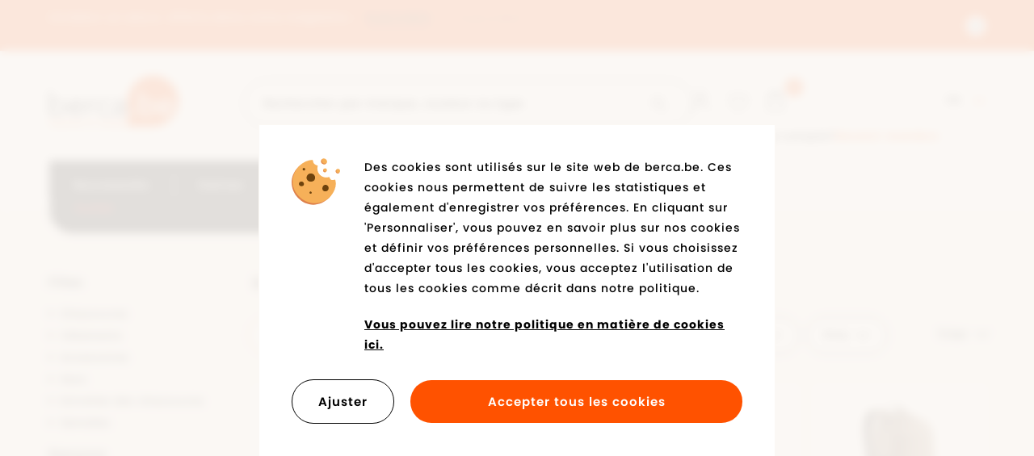

--- FILE ---
content_type: text/html; charset=UTF-8
request_url: https://www.berca.be/fr/enfants/marque=Puma
body_size: 19443
content:
<!DOCTYPE html><html class="no-js"><head data-template="tpl_meta"><!-- Meta --><meta charset="utf-8"><meta http-equiv="X-UA-Compatible" content="IE=edge,chrome=1"><title>Produits pour online kopen bij berca.be</title><meta name="description" content="Achetez votre chaussures en ligne sur berca.be. Achetez en ligne et dans les magasins. Paiement en ligne sécurisé."/><meta name="author" content="Berca"/><meta property="article:author" content="Berca"/><meta name="dcterms.rights" content="Webatvantage, webatvantage.be"><meta name="viewport" content="width=device-width, initial-scale=1, maximum-scale=1, user-scalable=0"/><meta name="robots" content="all"/><link rel="next" href="https://www.berca.be/fr/enfants/marque=Puma+page=2"/><link rel="alternate" hreflang="nl-be" href="https://www.www.berca.be/nl/kinderen"/><link rel="alternate" hreflang="fr-be" href="https://www.www.berca.be/fr/enfants"/><link rel="alternate" hreflang="en-be" href="https://www.www.berca.be/en/kids"/><!-- Favicons (Generated with http://realfavicongenerator.net/) --><link rel="apple-touch-icon" sizes="180x180" href="https://www.berca.be/assets/img/touch/apple-touch-icon.png"><link rel="icon" type="image/png" href="https://www.berca.be/assets/img/touch/favicon-32x32.png" sizes="32x32"><link rel="icon" type="image/png" href="https://www.berca.be/assets/img/touch/favicon-16x16.png" sizes="16x16"><link rel="manifest" href="https://www.berca.be/assets/img/touch/manifest.json"><link rel="mask-icon" href="https://www.berca.be/assets/img/touch/safari-pinned-tab.svg" color="#313945"><link rel="shortcut icon" href="https://www.berca.be/assets/img/touch/favicon.ico"><meta name="msapplication-config" content="https://www.berca.be/assets/img/touch/browserconfig.xml"><meta name="theme-color" content="#ffffff"><!-- Custom meta tags --><meta name="facebook-domain-verification" content="v8oa7xsdmqq8e85m451nspdlw18kgf" /><!-- FONTS --><link rel="stylesheet" href="https://use.typekit.net/wnb3ibb.css"><!-- CSS --><link rel="stylesheet" href="https://www.berca.be/assets/min/ie.css?5ac6789c27"><link rel="stylesheet" href="https://www.berca.be/assets/min/main.css?d2980fbc34"><link rel="stylesheet" href="https://www.berca.be/assets/min/print.css?d41d8cd98f"><!-- HTML5 Shim and Respond.js IE8 support of HTML5 elements and media queries --><!-- WARNING: Respond.js doesn't work if you view the page via file:// --><!--[if lt IE 9]><script src="https://oss.maxcdn.com/html5shiv/3.7.2/html5shiv.min.js"></script><script src="https://oss.maxcdn.com/respond/1.4.2/respond.min.js"></script><![endif]--><!-- Polyfills --><script src="https://www.berca.be/assets/min/polyfill.js?e5be909209" async></script><script>dataLayer = [];var list_name;
    // Measures product impressions and also tracks a standard
    // pageview for the tag configuration.
    // Product impressions are sent by pushing an impressions object
    // containing one or more impressionFieldObjects.
    dataLayer.push({
        'event': 'view_item_list',
        "item_list_name": 'Enfants',
        "ecommerce":{
            'items': [
                {"item_id": "330133","item_name": "Puma Basket basse gris","item_brand": "Puma","item_category": "Chaussures","item_variant": "gris","price": 44.99,"index": 1,"quantity": 1},{"item_id": "327010","item_name": "Puma Sac à dos kaki","item_brand": "Puma","item_category": "Sacs","item_variant": "kaki","price": 29.99,"index": 2,"quantity": 1},{"item_id": "327009","item_name": "Puma Sac à dos noir","item_brand": "Puma","item_category": "Sacs","item_variant": "noir","price": 29.99,"index": 3,"quantity": 1},{"item_id": "327008","item_name": "Puma Sac à dos taupe","item_brand": "Puma","item_category": "Sacs","item_variant": "taupe","price": 39.99,"index": 4,"quantity": 1},{"item_id": "326688","item_name": "Puma Chaussette blanc","item_brand": "Puma","item_category": "Accessoires","item_variant": "blanc","price": 7.99,"index": 5,"quantity": 1},{"item_id": "325073","item_name": "Puma Accessoire de football or","item_brand": "Puma","item_category": "Accessoires","item_variant": "or","price": 19.99,"index": 6,"quantity": 1},{"item_id": "325067","item_name": "Puma Basquette haute blanc","item_brand": "Puma","item_category": "Chaussures","item_variant": "blanc","price": 21.00,"index": 7,"quantity": 1},{"item_id": "325678","item_name": "Puma Chaussette blanc","item_brand": "Puma","item_category": "Accessoires","item_variant": "blanc","price": 7.99,"index": 8,"quantity": 1},{"item_id": "325679","item_name": "Puma Chaussette blanc","item_brand": "Puma","item_category": "Accessoires","item_variant": "blanc","price": 7.99,"index": 9,"quantity": 1},{"item_id": "C325046","item_name": "Puma Basket basse blanc","item_brand": "Puma","item_category": "Chaussures","item_variant": "blanc","price": 53.99,"index": 10,"quantity": 1},{"item_id": "C325043","item_name": "Puma Basket basse blanc","item_brand": "Puma","item_category": "Chaussures","item_variant": "blanc","price": 53.99,"index": 11,"quantity": 1},{"item_id": "325006","item_name": "Puma Bonnet / cache-oreilles noir","item_brand": "Puma","item_category": "Accessoires","item_variant": "noir","price": 19.99,"index": 12,"quantity": 1},{"item_id": "325060","item_name": "Puma Basket basse blanc","item_brand": "Puma","item_category": "Chaussures","item_variant": "blanc","price": 21.00,"index": 13,"quantity": 1},{"item_id": "325072","item_name": "Puma Accessoire de football noir","item_brand": "Puma","item_category": "Accessoires","item_variant": "noir","price": 19.99,"index": 14,"quantity": 1},{"item_id": "325066","item_name": "Puma Basket basse blanc","item_brand": "Puma","item_category": "Chaussures","item_variant": "blanc","price": 41.99,"index": 15,"quantity": 1},{"item_id": "325023","item_name": "Puma Sac à dos kaki","item_brand": "Puma","item_category": "Sacs","item_variant": "kaki","price": 49.99,"index": 16,"quantity": 1},{"item_id": "325013","item_name": "Puma Sac à dos noir","item_brand": "Puma","item_category": "Sacs","item_variant": "noir","price": 39.99,"index": 17,"quantity": 1},{"item_id": "325040","item_name": "Puma Basket basse gris","item_brand": "Puma","item_category": "Chaussures","item_variant": "gris","price": 35.99,"index": 18,"quantity": 1},{"item_id": "C325035","item_name": "Puma Basket basse blanc","item_brand": "Puma","item_category": "Chaussures","item_variant": "blanc","price": 49.99,"index": 19,"quantity": 1},{"item_id": "325011","item_name": "Puma Sac de sport noir","item_brand": "Puma","item_category": "Sacs","item_variant": "noir","price": 35.00,"index": 20,"quantity": 1},{"item_id": "325047","item_name": "Puma Basquette haute bordeaux","item_brand": "Puma","item_category": "Chaussures","item_variant": "bordeaux","price": 48.99,"index": 21,"quantity": 1},{"item_id": "325026","item_name": "Puma Bottine bordeaux","item_brand": "Puma","item_category": "Chaussures","item_variant": "bordeaux","price": 41.99,"index": 22,"quantity": 1},{"item_id": "325010","item_name": "Puma Portemonnaie bleu","item_brand": "Puma","item_category": "Accessoires","item_variant": "bleu","price": 12.99,"index": 23,"quantity": 1},{"item_id": "325036","item_name": "Puma Basket basse blanc","item_brand": "Puma","item_category": "Chaussures","item_variant": "blanc","price": 53.99,"index": 24,"quantity": 1},]}});</script>
<!-- JS Enabled --><script>document.documentElement.className = document.documentElement.className.replace('no-js', 'js');</script><!-- Google Analytics --><!-- Google Tag Manager -->
<script>(function(w,d,s,l,i){w[l]=w[l]||[];w[l].push({'gtm.start':
new Date().getTime(),event:'gtm.js'});var f=d.getElementsByTagName(s)[0],
j=d.createElement(s),dl=l!='dataLayer'?'&l='+l:'';j.async=true;j.src=
'https://www.googletagmanager.com/gtm.js?id='+i+dl;f.parentNode.insertBefore(j,f);
})(window,document,'script','dataLayer','GTM-WGSQJQV');</script>
<!-- End Google Tag Manager --></head>
<body class="touch" data-pageurlid="12">
        <!-- Google Tag Manager (noscript) -->
        <noscript><iframe src="https://www.googletagmanager.com/ns.html?id=GTM-WGSQJQV"
                          height="0" width="0" style="display:none;visibility:hidden"></iframe></noscript>
      <!-- End Google Tag Manager (noscript) --><div id="loader"><div class="centerer"><div class="circles"><div class="circle1 circle-child"></div><div class="circle2 circle-child"></div><div class="circle3 circle-child"></div><div class="circle4 circle-child"></div><div class="circle5 circle-child"></div><div class="circle6 circle-child"></div><div class="circle7 circle-child"></div><div class="circle8 circle-child"></div><div class="circle9 circle-child"></div><div class="circle10 circle-child"></div><div class="circle11 circle-child"></div><div class="circle12 circle-child"></div></div></div></div>
<div data-template="tpl_addNewsletteritem" style="display:none" data-effect="replaceWith"><pre>1</pre></div><!--[if lte IE 10]><div class="alert alert-warning alert-dismissible browsehappy" role="alert">Vous utilisez <strong>dépassé</strong> browser. <a target="_blank" href="http://browsehappy.com/">Mettre à jour votre navigateur</a> pour améliorer votre expérience.<button type="button" class="close" data-dismiss="alert"><span aria-hidden="true">&times;</span><span class="sr-only">Close</span></button></div><![endif]--><header id="top" aria-label="header-main"><div class="header-wrapper"><div id="topbar"><div class="container-fluid"><div class="row d-flex align-items-center"><div class="col-xs-10"><div class=""><div class="carousel carousel-inverted" role="banner"><div class="slide"><a href="https://www.berca.be/fr/outlet"><span>SOLDES ⚡ Jusqu'à -50%* sur les chaussures et les vêtements !</span><span class="link hidden-xs hidden-sm">Plus d'info</span></a></div><div class="slide"><a href="https://www.berca.be/fr/faq/1212/bestellen/kunnen-er-extra-kosten-aangerekend-worden"><span>Livraison et retour offerts dans notre magasins.</span><span class="link hidden-xs hidden-sm">Plus d'info</span></a></div><div class="slide"><a href="https://www.berca.be/fr/winkels"><span>Nous acceptons les chèques cadeaux électroniques dans tous les magasins de: Monizze, Pluxee et Edenred</span><span class="link hidden-xs hidden-sm">Plus d'info</span></a></div><div class="slide"><a href="#"><span>Plus de 2700 avis sur Google : 4,2/5 ★★★★☆</span></a></div></div></div></div><div class="col-xs-2"><p class="text-right no-margin"><button id="hide-top-notification" class="btn btn-close" data-name="hide-notification"><span class="sr-only">Fermer le message</span><svg class="icon shape-close icon stroke-gray-base"><use xmlns:xlink="http://www.w3.org/1999/xlink" xlink:href="https://www.berca.be/assets/img/svg-defs.svg?v=3#shape-close"></use></svg>
</button></p></div></div></div></div><nav class="navbar pt-2-sm pt-0-md pt-0-lg pt-0-xl" aria-label="navbar-bottom" role="navigation"><div class="container-fluid"><div class="d-flex-md d-flex-lg d-flex-xl justify-content-between"><div class="d-flex-col d-flex-col-left"><div class="pt-2 pt-0-sm pt-3-md pt-3-lg pt-3-xl pb-0 pb-0-sm pb-0-md pb-1-lg pb-1-xl"><div class="d-flex-md d-flex-lg d-flex-xl align-items-end justify-content-between"><div class="d-flex d-flex-sm align-items-end"><div class="navbar-header"><a class="navbar-brand" href="https://www.berca.be/fr/home"><picture><source srcset="https://www.berca.be/assets/img/svg/berca.svg" type="image/svg+xml"><img src="https://www.berca.be/assets/img/fallback/bercalt="berca.be"></picture></a></div><div class="d-flex d-flex-sm flex-fill justify-content-end"><div class="visible-xs visible-sm"><div class="webshop-nav"><div class="d-flex d-flex-sm d-flex-md d-flex-lg d-flex-xl justify-content-between"><ul class="list-unstyled"><!-- Login --><li class=""><a href="https://www.berca.be/fr/aanmelden"><svg class="icon shape-account stroke-gray-base"><use xmlns:xlink="http://www.w3.org/1999/xlink" xlink:href="https://www.berca.be/assets/img/svg-defs.svg?v=3#shape-account"></use></svg>
</a></li><!-- Wishlist --><li class="header-wishlist hidden-xs"><a href="https://www.berca.be/fr/mes-preferes"><svg class="icon shape-heart stroke-gray-base"><use xmlns:xlink="http://www.w3.org/1999/xlink" xlink:href="https://www.berca.be/assets/img/svg-defs.svg?v=3#shape-heart"></use></svg>
</a></li><!-- Cart --><li class="header-cart" data-template="tpl_cart_summary" data-effect="html"><a href="https://www.berca.be/fr/winkelmandje"><svg class="icon shape-basket stroke-gray-base"><use xmlns:xlink="http://www.w3.org/1999/xlink" xlink:href="https://www.berca.be/assets/img/svg-defs.svg?v=3#shape-basket"></use></svg>
<span class="badge amount">0</span></a></li>
<!-- Mobile toggle --><li class="visible-xs visible-sm"><button type="button" class="navbar-toggle offcanvas-toggle collapsed c-menu-toggler" data-toggle="offcanvas" data-target="#offcanvas-menu" aria-expanded="false" aria-controls="offcanvas-menu"><span class="bar-wrapper"><span class="bar"></span><span class="bar"></span><span class="bar"></span><span class="bar"></span><span class="bar"></span><span class="bar"></span></span></button></li></ul><!-- Languages --><div class="dropdown hidden-xs hidden-sm"><button class="btn dropdown-toggle" type="button" data-toggle="dropdown">fr<span class="svg-wrapper"><svg class="icon shape-chevron icon"><use xmlns:xlink="http://www.w3.org/1999/xlink" xlink:href="https://www.berca.be/assets/img/svg-defs.svg?v=3#shape-chevron"></use></svg>
</span></button><ul class="dropdown-menu"><li ><a href="https://www.berca.be/nl/kinderen" title="Nederlands">nl</a><li  class="active" ><a href="https://www.berca.be/fr/enfants" title="Français">fr</a><li ><a href="https://www.berca.be/en/kids" title="English">en</a></ul></div></div><!-- Login --><p class="hidden-xs hidden-sm "><a href="https://www.berca.be/fr/aanmelden">Pas encore de compte?<strong>Devenir membre maintenant!</strong></a></p></div>
</div></div></div><form class="navbar-form flex-fill" role="search" method="post" data-ajax="https://www.berca.be/fr/ajax/general.php" data-action="search"><div class="input-button-group full-width"><div class="flex-fill"><label class="sr-only" for="search">Rechercher par marque, couleur ou type</label><input type="text" class="form-control" id="search" name="Search" placeholder="Rechercher par marque, couleur ou type"></div><button type="submit" class="btn btn-default"><span class="sr-only">Commencer à chercher</span><svg class="icon shape-search icon stroke-gray-base"><use xmlns:xlink="http://www.w3.org/1999/xlink" xlink:href="https://www.berca.be/assets/img/svg-defs.svg?v=3#shape-search"></use></svg>
</button></div></form></div></div><div class="navbar-offcanvas navbar-offcanvas-touch" id="offcanvas-menu"><ul class="nav navbar-nav"><li class="c-nav-dropdown" data-dropdown-target="nav-dropdown-4"><a href="https://www.berca.be/fr/nouveaux" class="navbar-dropdown__main-link" aria-expanded="false">Nouveautés</a></li><li class="c-nav-dropdown " data-dropdown-target="nav-dropdown-1"><a href="https://www.berca.be/fr/dames" class="navbar-dropdown__main-link" aria-expanded="false">Dames</a></li><li class="c-nav-dropdown" data-dropdown-target="nav-dropdown-2"><a href="https://www.berca.be/fr/hommes" class="navbar-dropdown__main-link" aria-expanded="false">Hommes</a></li><li class="c-nav-dropdown active" data-dropdown-target="nav-dropdown-3"><a href="https://www.berca.be/fr/enfants" class="navbar-dropdown__main-link" aria-expanded="false">Enfants</a></li><li class="hidden-md"><a href="https://www.berca.be/fr/marques">Marques</a></li><li class=""><a href="https://www.berca.be/fr/winkels">Magasins</a></li><li class="nav-accent c-nav-dropdown"  data-dropdown-target="nav-dropdown-5"><a href="https://www.berca.be/fr/outlet" class="navbar-dropdown__main-link">Outlet</a></li><!-- Languages --><li><ul class="list-unstyled languages"><li ><a href="https://www.berca.be/nl/kinderen" title="Nederlands">nl</a></li><li  class="active" ><a href="https://www.berca.be/fr/enfants" title="Français">fr</a></li><li ><a href="https://www.berca.be/en/kids" title="English">en</a></li></ul></li><li class="visible-xs visible-sm secondary-nav mt-0 mt-0-sm mt-3-md mt-3-lg mt-3-xl"><ul class="list-unstyled mt-2 no-margin-bottom"><li ><a href="https://www.berca.be/fr/jobs">Emplois</a></li><li ><a href="https://www.berca.be/fr/kortingskaart-info">Carte de réduction</a></li><li ><a href="https://www.berca.be/fr/blog">Blog</a></li><li ><a href="https://www.berca.be/fr/bon-cadeau">Bon cadeau</a></li><li ><a href="https://www.berca.be/fr/faq">Questions fréquemment posées</a></li><li class="visible-xs"><a href="https://www.berca.be/fr/mes-preferes">Ma liste de souhaits</a></li><li ><a href="https://www.berca.be/fr/contact">Contact</a></li></ul></li></ul></div></div><div class="d-flex-col hidden-xs hidden-sm"><div class="webshop-nav"><div class="d-flex d-flex-sm d-flex-md d-flex-lg d-flex-xl justify-content-between"><ul class="list-unstyled"><!-- Login --><li class=""><a href="https://www.berca.be/fr/aanmelden"><svg class="icon shape-account stroke-gray-base"><use xmlns:xlink="http://www.w3.org/1999/xlink" xlink:href="https://www.berca.be/assets/img/svg-defs.svg?v=3#shape-account"></use></svg>
</a></li><!-- Wishlist --><li class="header-wishlist hidden-xs"><a href="https://www.berca.be/fr/mes-preferes"><svg class="icon shape-heart stroke-gray-base"><use xmlns:xlink="http://www.w3.org/1999/xlink" xlink:href="https://www.berca.be/assets/img/svg-defs.svg?v=3#shape-heart"></use></svg>
</a></li><!-- Cart --><li class="header-cart" data-template="tpl_cart_summary" data-effect="html"><a href="https://www.berca.be/fr/winkelmandje"><svg class="icon shape-basket stroke-gray-base"><use xmlns:xlink="http://www.w3.org/1999/xlink" xlink:href="https://www.berca.be/assets/img/svg-defs.svg?v=3#shape-basket"></use></svg>
<span class="badge amount">0</span></a></li>
<!-- Mobile toggle --><li class="visible-xs visible-sm"><button type="button" class="navbar-toggle offcanvas-toggle collapsed c-menu-toggler" data-toggle="offcanvas" data-target="#offcanvas-menu" aria-expanded="false" aria-controls="offcanvas-menu"><span class="bar-wrapper"><span class="bar"></span><span class="bar"></span><span class="bar"></span><span class="bar"></span><span class="bar"></span><span class="bar"></span></span></button></li></ul><!-- Languages --><div class="dropdown hidden-xs hidden-sm"><button class="btn dropdown-toggle" type="button" data-toggle="dropdown">fr<span class="svg-wrapper"><svg class="icon shape-chevron icon"><use xmlns:xlink="http://www.w3.org/1999/xlink" xlink:href="https://www.berca.be/assets/img/svg-defs.svg?v=3#shape-chevron"></use></svg>
</span></button><ul class="dropdown-menu"><li ><a href="https://www.berca.be/nl/kinderen" title="Nederlands">nl</a><li  class="active" ><a href="https://www.berca.be/fr/enfants" title="Français">fr</a><li ><a href="https://www.berca.be/en/kids" title="English">en</a></ul></div></div><!-- Login --><p class="hidden-xs hidden-sm "><a href="https://www.berca.be/fr/aanmelden">Pas encore de compte?<strong>Devenir membre maintenant!</strong></a></p></div>
</div></div></div></nav></div><div class="nav-dropdown c-nav-dropdown hidden-xs hidden-sm" data-dropdown-target="nav-dropdown-1" id="nav-dropdown-1"><div class="container-fluid"><div class="nav-dropdown-container"><div class="row"><div class="col-md-4 col-lg-3"><div class="content-block"><p class="dropdown-title">Catégories</p><ul class="list-unstyled"><li><a href="https://www.berca.be/fr/dames/1229/chaussures">Chaussures</a></li><li><a href="https://www.berca.be/fr/dames/1230/vetements">Vêtements</a></li><li><a href="https://www.berca.be/fr/dames/1231/accessoires">Accessoires</a></li><li><a href="https://www.berca.be/fr/dames/1241/sacs">Sacs</a></li><li><a href="https://www.berca.be/fr/dames/1235/entretien-des-chaussures">Entretien des chaussures</a></li><li><a href="https://www.berca.be/fr/dames/1238/semelles">Semelles</a></li><li><a href="https://www.berca.be/fr/nouveau-dames">Nouveautés</a></li><li><a href="https://www.berca.be/fr/back-in-stock-dames">De retour en stock</a></li></ul></div></div><div class="col-md-4 col-lg-6"><div class="content-block pl-3-md pl-6-lg pl-0-xl"><p class="dropdown-title">Marques populaires</p><ul class="list-unstyled u-two-columns-lg"><li><a href="https://www.berca.be/fr/dames/marque=Adidas">Adidas</a></li><li><a href="https://www.berca.be/fr/dames/marque=Puma">Puma</a></li><li><a href="https://www.berca.be/fr/dames/marque=Nike">Nike</a></li><li><a href="https://www.berca.be/fr/dames/marque=Skechers">Skechers</a></li><li><a href="https://www.berca.be/fr/dames/marque=Diadora">Diadora</a></li><li><a href="https://www.berca.be/fr/dames/marque=Tommy Hilfiger">Tommy Hilfiger</a></li><li><a href="https://www.berca.be/fr/dames/marque=Tamaris">Tamaris</a></li><li><a href="https://www.berca.be/fr/dames/marque=Gabor">Gabor</a></li><li><a href="https://www.berca.be/fr/dames/marque=Rieker Antistress">Rieker Antistress</a></li><li><a href="https://www.berca.be/fr/dames/marque=Vans">Vans</a></li></ul></div></div><div class="col-md-4 col-lg-3"><div class="content-block pl-8-md"><p class="dropdown-title">à l’honneur</p><ul class="list-unstyled"><li><a href="https://www.berca.be/fr/trends-femmes/13349/couleur-tendance-bordeaux-rouge">Couleur tendance bordeaux rouge</a></li><li><a href="https://www.berca.be/fr/trends-femmes/13357/teintes-brunes">Teintes brunes</a></li><li><a href="https://www.berca.be/fr/trends-femmes/13145/ourson-doux">Ourson doux</a></li><li><a href="https://www.berca.be/fr/trends-femmes/13358/chaussures-en-cuir-vernis">Chaussures en cuir vernis</a></li><li><a href="https://www.berca.be/fr/trends-femmes/13359/baskets-retro">Baskets rétro</a></li><li><a href="https://www.berca.be/fr/trends-femmes/13301/impressions-sauvages">Impressions sauvages</a></li><li><a href="https://www.berca.be/fr/trends-femmes/13350/ballerines-chaussures-ceinturees">Ballerines / chaussures ceinturées</a></li><li><a href="https://www.berca.be/fr/trends-femmes/13317/sabots-lgants">Sabots lgants</a></li></ul></div></div></div></div></div></div><div class="nav-dropdown c-nav-dropdown hidden-xs hidden-sm" data-dropdown-target="nav-dropdown-2" id="nav-dropdown-2"><div class="container-fluid"><div class="nav-dropdown-container"><div class="row"><div class="col-md-4 col-lg-3"><div class="content-block"><p class="dropdown-title">Catégories</p><ul class="list-unstyled"><li><a href="https://www.berca.be/fr/hommes/1232/chaussures">Chaussures</a></li><li><a href="https://www.berca.be/fr/hommes/1258/vetements">Vêtements</a></li><li><a href="https://www.berca.be/fr/hommes/1233/accessoires">Accessoires</a></li><li><a href="https://www.berca.be/fr/hommes/1254/sacs">Sacs</a></li><li><a href="https://www.berca.be/fr/hommes/1236/entretien-des-chaussures">Entretien des chaussures</a></li><li><a href="https://www.berca.be/fr/hommes/1239/semelles">Semelles</a></li><li><a href="https://www.berca.be/fr/nouveau-hommes">Nouveautés</a></li><li><a href="https://www.berca.be/fr/back-in-stock-heren">De retour en stock</a></li></ul></div></div><div class="col-md-4 col-lg-6"><div class="content-block pl-3-md pl-6-lg pl-0-xl"><p class="dropdown-title">Marques populaires</p><ul class="list-unstyled u-two-columns-lg"><li><a href="https://www.berca.be/fr/hommes/marque=Nike">Nike</a></li><li><a href="https://www.berca.be/fr/hommes/marque=Puma">Puma</a></li><li><a href="https://www.berca.be/fr/hommes/marque=Adidas">Adidas</a></li><li><a href="https://www.berca.be/fr/hommes/marque=Skechers">Skechers</a></li><li><a href="https://www.berca.be/fr/hommes/marque=Diadora">Diadora</a></li><li><a href="https://www.berca.be/fr/hommes/marque=Bugatti">Bugatti</a></li><li><a href="https://www.berca.be/fr/hommes/marque=Bullboxer">Bullboxer</a></li><li><a href="https://www.berca.be/fr/hommes/marque=Tommy Hilfiger">Tommy Hilfiger</a></li><li><a href="https://www.berca.be/fr/hommes/marque=Rieker Antistress">Rieker Antistress</a></li><li><a href="https://www.berca.be/fr/hommes/marque=Vans">Vans</a></li><li><a href="https://www.berca.be/fr/hommes/marque=Geox">Geox</a></li></ul></div></div><div class="col-md-4 col-lg-3"><div class="content-block pl-8-md"><p class="dropdown-title">à l’honneur</p><ul class="list-unstyled"><li><a href="https://www.berca.be/fr/trends-hommes/13311/chaussettes">Chaussettes</a></li><li><a href="https://www.berca.be/fr/trends-hommes/13321/baskets">Baskets</a></li><li><a href="https://www.berca.be/fr/trends-hommes/13322/marques-de-sport">Marques de sport</a></li><li><a href="https://www.berca.be/fr/trends-hommes/13323/marques-de-confort">Marques de confort</a></li><li><a href="https://www.berca.be/fr/trends-hommes/13309/chaussures-habilles-avec-lacets">Chaussures habilles avec lacets</a></li><li><a href="https://www.berca.be/fr/trends-hommes/13302/pantoufles">Pantoufles</a></li><li><a href="https://www.berca.be/fr/trends-hommes/13325/baron-filou">Baron Filou</a></li><li><a href="https://www.berca.be/fr/trends-hommes/13357/teintes-brunes">Teintes brunes</a></li></ul></div></div></div></div></div></div><div class="nav-dropdown c-nav-dropdown hidden-xs hidden-sm" data-dropdown-target="nav-dropdown-3" id="nav-dropdown-3"><div class="container-fluid"><div class="nav-dropdown-container"><div class="row"><div class="col-md-4 col-lg-3"><div class="content-block"><p class="dropdown-title">Catégories filles</p><ul class="list-unstyled"><li><a href="https://www.berca.be/fr/enfants/13238/filles/chaussures">Chaussures</a></li><li><a href="https://www.berca.be/fr/enfants/13236/filles/vetements">Vêtements</a></li><li><a href="https://www.berca.be/fr/enfants/13232/filles/accessoires">Accessoires</a></li><li><a href="https://www.berca.be/fr/enfants/13235/filles/sacs">Sacs</a></li><li><a href="https://www.berca.be/fr/enfants/13233/filles/entretien-des-chaussures">Entretien des chaussures</a></li><li><a href="https://www.berca.be/fr/enfants/13234/filles/semelles">Semelles</a></li><li><a href="https://www.berca.be/fr/nouveau-enfants/1249/filles">Nouveautés</a></li><li><a href="https://www.berca.be/fr/back-in-stock-kinderen/1249/filles">De retour en stock</a></li></ul></div></div><div class="col-md-4 col-lg-3"><div class="content-block"><p class="dropdown-title">Catégories garçons</p><ul class="list-unstyled"><li><a href="https://www.berca.be/fr/enfants/13239/garcons/chaussures">Chaussures</a></li><li><a href="https://www.berca.be/fr/enfants/13237/garcons/vetements">Vêtements</a></li><li><a href="https://www.berca.be/fr/enfants/13240/garcons/accessoires">Accessoires</a></li><li><a href="https://www.berca.be/fr/enfants/13241/garcons/sacs">Sacs</a></li><li><a href="https://www.berca.be/fr/enfants/13242/garcons/entretien-des-chaussures">Entretien des chaussures</a></li><li><a href="https://www.berca.be/fr/enfants/13243/garcons/semelles">Semelles</a></li><li><a href="https://www.berca.be/fr/nouveau-enfants/1250/garcons">Nouveautés</a></li><li><a href="https://www.berca.be/fr/back-in-stock-kinderen/1250/garcons">De retour en stock</a></li></ul></div></div><div class="col-md-4 col-lg-3"><div class="content-block pl-3-md pl-6-lg pl-0-xl"><p class="dropdown-title">Marques populaires</p><ul class="list-unstyled"><li><a href="https://www.berca.be/fr/enfants/marque=Nike">Nike</a></li><li><a href="https://www.berca.be/fr/enfants/marque=Puma">Puma</a></li><li><a href="https://www.berca.be/fr/enfants/marque=Adidas">Adidas</a></li><li><a href="https://www.berca.be/fr/enfants/marque=Skechers">Skechers</a></li><li><a href="https://www.berca.be/fr/enfants/marque=Diadora">Diadora</a></li><li><a href="https://www.berca.be/fr/enfants/marque=Tommy Hilfiger">Tommy Hilfiger</a></li><li><a href="https://www.berca.be/fr/enfants/marque=Polo Ralph Lauren">Polo Ralph Lauren</a></li><li><a href="https://www.berca.be/fr/enfants/marque=Geox">Geox</a></li><li><a href="https://www.berca.be/fr/enfants/marque=Levi's">Levi's</a></li><li><a href="https://www.berca.be/fr/enfants/marque=Kipling">Kipling</a></li><li><a href="https://www.berca.be/fr/enfants/marque=Vans">Vans</a></li></ul></div></div><div class="col-md-4 col-lg-3"><div class="content-block pl-8-md"><p class="dropdown-title">à l’honneur</p><ul class="list-unstyled"><li><a href="https://www.berca.be/fr/trends-enfants/13326/baskets">Baskets</a></li><li><a href="https://www.berca.be/fr/trends-enfants/13327/marques-de-sport">Marques de sport</a></li><li><a href="https://www.berca.be/fr/trends-enfants/13358/chaussures-en-cuir-vernis">Chaussures en cuir vernis</a></li><li><a href="https://www.berca.be/fr/trends-enfants/13303/bottes-en-caoutchouc">Bottes en caoutchouc</a></li><li><a href="https://www.berca.be/fr/trends-enfants/13343/pantoufles">Pantoufles</a></li><li><a href="https://www.berca.be/fr/trends-enfants/13342/pantoufles-de-gymnastique">Pantoufles de gymnastique</a></li></ul></div></div></div></div></div></div><div class="nav-dropdown c-nav-dropdown hidden-xs hidden-sm" data-dropdown-target="nav-dropdown-4" id="nav-dropdown-4"><div class="container-fluid"><div class="nav-dropdown-container"><div class="row"><div class="col-md-4 col-lg-3"><div class="content-block"><p class="dropdown-title">Catégories</p><ul class="list-unstyled"><li><a href="https://www.berca.be/fr/nouveau-dames">Dames</a></li><li><a href="https://www.berca.be/fr/nouveau-hommes">Hommes</a></li><li><a href="https://www.berca.be/fr/nouveau-enfants/1249/filles">Filles</a></li><li><a href="https://www.berca.be/fr/nouveau-enfants/1250/garcons">Garçons</a></li></ul></div></div><div class="col-md-4 col-lg-6"><div class="content-block pl-3-md pl-6-lg pl-0-xl"><p class="dropdown-title">Marques populaires</p><ul class="list-unstyled u-two-columns-lg"><li><a href="https://www.berca.be/fr/nouveaux/marque=Nike">Nike</a></li><li><a href="https://www.berca.be/fr/nouveaux/marque=Adidas">Adidas</a></li><li><a href="https://www.berca.be/fr/nouveaux/marque=Puma">Puma</a></li><li><a href="https://www.berca.be/fr/nouveaux/marque=Skechers">Skechers</a></li><li><a href="https://www.berca.be/fr/nouveaux/marque=Diadora">Diadora</a></li><li><a href="https://www.berca.be/fr/nouveaux/marque=Vans">Vans</a></li><li><a href="https://www.berca.be/fr/nouveaux/marque=Tommy Hilfiger">Tommy Hilfiger</a></li><li><a href="https://www.berca.be/fr/nouveaux/marque=Geox">Geox</a></li><li><a href="https://www.berca.be/fr/nouveaux/marque=Rieker Antistress">Rieker Antistress</a></li><li><a href="https://www.berca.be/fr/nouveaux/marque=Tamaris">Tamaris</a></li><li><a href="https://www.berca.be/fr/nouveaux/marque=Mustang">Mustang</a></li></ul></div></div></div></div></div></div><div class="nav-dropdown c-nav-dropdown hidden-xs hidden-sm" data-dropdown-target="nav-dropdown-5" id="nav-dropdown-5"><div class="container-fluid"><div class="nav-dropdown-container"><div class="row"><div class="col-md-4 col-lg-3"><div class="content-block"><p class="dropdown-title">Catégories</p><ul class="list-unstyled"><li><a href="https://www.berca.be/fr/outlet-dames">Dames</a></li><li><a href="https://www.berca.be/fr/outlet-hommes">Hommes</a></li><li><a href="https://www.berca.be/fr/outlet-enfants/1249/filles">Filles</a></li><li><a href="https://www.berca.be/fr/outlet-enfants/1250/garcons">Garçons</a></li></ul></div></div></div></div></div></div></header>
<main class="no-padding-bottom mt-n3 mt-sm-n3 mt-0-md mt-0-lg mt-0-xl" data-page="webshop-overview" data-namespace="WebshopOverview"><!-- Mobile filter button --><button class="btn btn-filter-toggler btn-sticky" type="button" data-target="#filters"><span>Trier</span></button><!-- Webshop overview --><div class="bg-gray-lighter section-padding-bottom" id="webshop-overview"><div class="container-fluid"><div id="content-wrapper"><div class="hidden-xs"><aside><div><ul class="list-unstyled list-filter list-filter--outer mb-0"><ul class="list-unstyled list-filter category-active"><li><a href="https://www.berca.be/fr/enfants/1249/filles">Filles</a><ul class="list-unstyled list-filter hidden-xs"><li><a  href="https://www.berca.be/fr/enfants/13238/filles/chaussures">Chaussures</a></li><li><a  href="https://www.berca.be/fr/enfants/13236/filles/vetements">Vêtements</a></li><li><a  href="https://www.berca.be/fr/enfants/13232/filles/accessoires">Accessoires</a></li><li><a  href="https://www.berca.be/fr/enfants/13235/filles/sacs">Sacs</a></li><li><a  href="https://www.berca.be/fr/enfants/13233/filles/entretien-des-chaussures">Entretien des chaussures</a></li><li><a  href="https://www.berca.be/fr/enfants/13234/filles/semelles">Semelles</a></li></ul></li></ul><ul class="list-unstyled list-filter category-active"><li><a href="https://www.berca.be/fr/enfants/1250/garcons">Garçons</a><ul class="list-unstyled list-filter hidden-xs"><li><a  href="https://www.berca.be/fr/enfants/13239/garcons/chaussures">Chaussures</a></li><li><a  href="https://www.berca.be/fr/enfants/13237/garcons/vetements">Vêtements</a></li><li><a  href="https://www.berca.be/fr/enfants/13240/garcons/accessoires">Accessoires</a></li><li><a  href="https://www.berca.be/fr/enfants/13241/garcons/sacs">Sacs</a></li><li><a  href="https://www.berca.be/fr/enfants/13242/garcons/entretien-des-chaussures">Entretien des chaussures</a></li><li><a  href="https://www.berca.be/fr/enfants/13243/garcons/semelles">Semelles</a></li></ul></li></ul></ul>
</div></aside>
</div><div id="content"><div class="d-flex align-items-center align-items-center mb-1 mb-0-sm mb-0-md mb-0-lg mb-0-xl"><h1 class="flex-fill pr-2 pr-0-sm pr-0-md pr-0-lg pr-0-xl no-margin-top mb-0 mb-3-sm mb-3-md mb-3-lg mb-3-xl h4 font-weight-semi-bold">Enfants</h1><div class="visible-xs"><button class="btn btn-primary btn-xs" data-toggle="collapse" data-target="#collapseCategory"><span class="visible-xs">Catégorie</span><span class="hidden-xs">Choisir la catégorie</span></button></div></div><div id="collapseCategory" class="collapse in"><aside><div><ul class="list-unstyled list-filter list-filter--outer mb-0"><ul class="list-unstyled list-filter category-active"><li><a href="https://www.berca.be/fr/enfants/1249/filles">Filles</a><ul class="list-unstyled list-filter hidden-xs"><li><a  href="https://www.berca.be/fr/enfants/13238/filles/chaussures">Chaussures</a></li><li><a  href="https://www.berca.be/fr/enfants/13236/filles/vetements">Vêtements</a></li><li><a  href="https://www.berca.be/fr/enfants/13232/filles/accessoires">Accessoires</a></li><li><a  href="https://www.berca.be/fr/enfants/13235/filles/sacs">Sacs</a></li><li><a  href="https://www.berca.be/fr/enfants/13233/filles/entretien-des-chaussures">Entretien des chaussures</a></li><li><a  href="https://www.berca.be/fr/enfants/13234/filles/semelles">Semelles</a></li></ul></li></ul><ul class="list-unstyled list-filter category-active"><li><a href="https://www.berca.be/fr/enfants/1250/garcons">Garçons</a><ul class="list-unstyled list-filter hidden-xs"><li><a  href="https://www.berca.be/fr/enfants/13239/garcons/chaussures">Chaussures</a></li><li><a  href="https://www.berca.be/fr/enfants/13237/garcons/vetements">Vêtements</a></li><li><a  href="https://www.berca.be/fr/enfants/13240/garcons/accessoires">Accessoires</a></li><li><a  href="https://www.berca.be/fr/enfants/13241/garcons/sacs">Sacs</a></li><li><a  href="https://www.berca.be/fr/enfants/13242/garcons/entretien-des-chaussures">Entretien des chaussures</a></li><li><a  href="https://www.berca.be/fr/enfants/13243/garcons/semelles">Semelles</a></li></ul></li></ul></ul>
</div></aside>
</div><div class="c-filters-wrapper" id="filters">
  <div class="c-filters-wrapper__header">
    <p class="title h3">Trier</p>
  </div>

  <form id="filter-form" method="post" action="" data-filterform data-ajax="https://www.berca.be/fr/ajax/webshop_overview.php" data-method="post" data-action="post" data-extratemplates="tpl_urlchanger tpl_webshop_overview_products tpl_pagination tpl_webshop_overview_variant_count">
    <input type="hidden" name="Action" value="filter">

          <input type="hidden" name="WebshopProductSuperCategoryID" value="3" class="default">
                                
              <div class="c-dropdown-filter c-dropdown-filter--is-active" data-active="Puma"><button class="btn-filter" id="dropdown-Marque" type="button" data-toggle="dropdown" aria-haspopup="true" aria-expanded="false"><span class="btn-filter__text">Marque</span><span class="caret"><svg class="icon shape-chevron icon"><use xmlns:xlink="http://www.w3.org/1999/xlink" xlink:href="https://www.berca.be/assets/img/svg-defs.svg?v=3#shape-chevron"></use></svg>
</span></button><div class="dropdown-menu js-dropdown-stop-propagation dropdown-menu--multiple dropdown-menu--Marque" aria-labelledby="dropdown-Marque"> <div class="c-filters-wrapper__header"><p class="title h3">Marque</p></div><div class="c-filters-wrapper__content"><div class="form-search"><label class="sr-only" for="filter-brand-search"></label><input type="text" class="form-control search" id="filter-Marque-search" placeholder="Recherche de marque"><button class="btn-none" type="reset"></button></div><ul class="list-unstyled mh list" data-searchable="#filter-Marque-search"><li><input class="custom-control-input" type="checkbox" id="filter-Brands-42" name="Filters[Brands][]" value="42"><label for="filter-Brands-42"><a class="c-btn-filter-toggle js-filter-link" href="https://www.berca.be/fr/marques/1242/0051-originals" data-filter="0051-originals">0051-originals</a></label></li><li><input class="custom-control-input" type="checkbox" id="filter-Brands-10" name="Filters[Brands][]" value="10"><label for="filter-Brands-10"><a class="c-btn-filter-toggle js-filter-link" href="https://www.berca.be/fr/marques/1210/24bottles" data-filter="24bottles">24bottles</a></label></li><li><input class="custom-control-input" type="checkbox" id="filter-Brands-418" name="Filters[Brands][]" value="418"><label for="filter-Brands-418"><a class="c-btn-filter-toggle js-filter-link" href="https://www.berca.be/fr/marques/13418/7-days" data-filter="7 Days">7 Days</a></label></li><li><input class="custom-control-input" type="checkbox" id="filter-Brands-417" name="Filters[Brands][]" value="417"><label for="filter-Brands-417"><a class="c-btn-filter-toggle js-filter-link" href="https://www.berca.be/fr/marques/13417/7-jours" data-filter="7 Jours">7 Jours</a></label></li><li><input class="custom-control-input" type="checkbox" id="filter-Brands-581" name="Filters[Brands][]" value="581"><label for="filter-Brands-581"><a class="c-btn-filter-toggle js-filter-link" href="https://www.berca.be/fr/marques/13581/a-kids-group" data-filter="A Kids Group">A Kids Group</a></label></li><li><input class="custom-control-input" type="checkbox" id="filter-Brands-626" name="Filters[Brands][]" value="626"><label for="filter-Brands-626"><a class="c-btn-filter-toggle js-filter-link" href="https://www.berca.be/fr/marques/13626/a-little-lovely-company" data-filter="A Little Lovely Company">A Little Lovely Company</a></label></li><li><input class="custom-control-input" type="checkbox" id="filter-Brands-243" name="Filters[Brands][]" value="243"><label for="filter-Brands-243"><a class="c-btn-filter-toggle js-filter-link" href="https://www.berca.be/fr/marques/13243/access" data-filter="Access">Access</a></label></li><li><input class="custom-control-input" type="checkbox" id="filter-Brands-516" name="Filters[Brands][]" value="516"><label for="filter-Brands-516"><a class="c-btn-filter-toggle js-filter-link" href="https://www.berca.be/fr/marques/13516/acebos" data-filter="Acebos">Acebos</a></label></li><li><input class="custom-control-input" type="checkbox" id="filter-Brands-4" name="Filters[Brands][]" value="4"><label for="filter-Brands-4"><a class="c-btn-filter-toggle js-filter-link" href="https://www.berca.be/fr/marques/114/adidas" data-filter="Adidas">Adidas</a></label></li><li><input class="custom-control-input" type="checkbox" id="filter-Brands-33" name="Filters[Brands][]" value="33"><label for="filter-Brands-33"><a class="c-btn-filter-toggle js-filter-link" href="https://www.berca.be/fr/marques/1233/aigle" data-filter="Aigle">Aigle</a></label></li><li><input class="custom-control-input" type="checkbox" id="filter-Brands-544" name="Filters[Brands][]" value="544"><label for="filter-Brands-544"><a class="c-btn-filter-toggle js-filter-link" href="https://www.berca.be/fr/marques/13544/american-tourister" data-filter="American Tourister">American Tourister</a></label></li><li><input class="custom-control-input" type="checkbox" id="filter-Brands-324" name="Filters[Brands][]" value="324"><label for="filter-Brands-324"><a class="c-btn-filter-toggle js-filter-link" href="https://www.berca.be/fr/marques/13324/andrea-conti" data-filter="Andrea Conti">Andrea Conti</a></label></li><li><input class="custom-control-input" type="checkbox" id="filter-Brands-322" name="Filters[Brands][]" value="322"><label for="filter-Brands-322"><a class="c-btn-filter-toggle js-filter-link" href="https://www.berca.be/fr/marques/13322/ani" data-filter="Ani">Ani</a></label></li><li><input class="custom-control-input" type="checkbox" id="filter-Brands-407" name="Filters[Brands][]" value="407"><label for="filter-Brands-407"><a class="c-btn-filter-toggle js-filter-link" href="https://www.berca.be/fr/marques/13407/antarctica" data-filter="Antarctica">Antarctica</a></label></li><li><input class="custom-control-input" type="checkbox" id="filter-Brands-49" name="Filters[Brands][]" value="49"><label for="filter-Brands-49"><a class="c-btn-filter-toggle js-filter-link" href="https://www.berca.be/fr/marques/1249/apollo" data-filter="Apollo">Apollo</a></label></li><li><input class="custom-control-input" type="checkbox" id="filter-Brands-421" name="Filters[Brands][]" value="421"><label for="filter-Brands-421"><a class="c-btn-filter-toggle js-filter-link" href="https://www.berca.be/fr/marques/13421/arthur-s-choice" data-filter="Arthur's Choice">Arthur's Choice</a></label></li><li><input class="custom-control-input" type="checkbox" id="filter-Brands-588" name="Filters[Brands][]" value="588"><label for="filter-Brands-588"><a class="c-btn-filter-toggle js-filter-link" href="https://www.berca.be/fr/marques/13588/atelier-julien" data-filter="Atelier Julien">Atelier Julien</a></label></li><li><input class="custom-control-input" type="checkbox" id="filter-Brands-107" name="Filters[Brands][]" value="107"><label for="filter-Brands-107"><a class="c-btn-filter-toggle js-filter-link" href="https://www.berca.be/fr/marques/13107/b-w" data-filter="B&amp;w">B&amp;w</a></label></li><li><input class="custom-control-input" type="checkbox" id="filter-Brands-517" name="Filters[Brands][]" value="517"><label for="filter-Brands-517"><a class="c-btn-filter-toggle js-filter-link" href="https://www.berca.be/fr/marques/13517/babybotte" data-filter="Babybotte">Babybotte</a></label></li><li><input class="custom-control-input" type="checkbox" id="filter-Brands-14" name="Filters[Brands][]" value="14"><label for="filter-Brands-14"><a class="c-btn-filter-toggle js-filter-link" href="https://www.berca.be/fr/marques/1214/bama" data-filter="Bama">Bama</a></label></li><li><input class="custom-control-input" type="checkbox" id="filter-Brands-398" name="Filters[Brands][]" value="398"><label for="filter-Brands-398"><a class="c-btn-filter-toggle js-filter-link" href="https://www.berca.be/fr/marques/13398/bambi" data-filter="Bambi">Bambi</a></label></li><li><input class="custom-control-input" type="checkbox" id="filter-Brands-634" name="Filters[Brands][]" value="634"><label for="filter-Brands-634"><a class="c-btn-filter-toggle js-filter-link" href="https://www.berca.be/fr/marques/13634/barbie" data-filter="Barbie">Barbie</a></label></li><li><input class="custom-control-input" type="checkbox" id="filter-Brands-419" name="Filters[Brands][]" value="419"><label for="filter-Brands-419"><a class="c-btn-filter-toggle js-filter-link" href="https://www.berca.be/fr/marques/13419/baron-filou" data-filter="Baron Filou">Baron Filou</a></label></li><li><input class="custom-control-input" type="checkbox" id="filter-Brands-775" name="Filters[Brands][]" value="775"><label for="filter-Brands-775"><a class="c-btn-filter-toggle js-filter-link" href="https://www.berca.be/fr/marques/13775/bellamy" data-filter="Bellamy">Bellamy</a></label></li><li><input class="custom-control-input" type="checkbox" id="filter-Brands-590" name="Filters[Brands][]" value="590"><label for="filter-Brands-590"><a class="c-btn-filter-toggle js-filter-link" href="https://www.berca.be/fr/marques/13590/bercabe" data-filter="Berca.be">Berca.be</a></label></li><li><input class="custom-control-input" type="checkbox" id="filter-Brands-598" name="Filters[Brands][]" value="598"><label for="filter-Brands-598"><a class="c-btn-filter-toggle js-filter-link" href="https://www.berca.be/fr/marques/13598/bergal" data-filter="Bergal">Bergal</a></label></li><li><input class="custom-control-input" type="checkbox" id="filter-Brands-286" name="Filters[Brands][]" value="286"><label for="filter-Brands-286"><a class="c-btn-filter-toggle js-filter-link" href="https://www.berca.be/fr/marques/13286/berghen" data-filter="Berghen">Berghen</a></label></li><li><input class="custom-control-input" type="checkbox" id="filter-Brands-278" name="Filters[Brands][]" value="278"><label for="filter-Brands-278"><a class="c-btn-filter-toggle js-filter-link" href="https://www.berca.be/fr/marques/13278/bergstein" data-filter="Bergstein">Bergstein</a></label></li><li><input class="custom-control-input" type="checkbox" id="filter-Brands-424" name="Filters[Brands][]" value="424"><label for="filter-Brands-424"><a class="c-btn-filter-toggle js-filter-link" href="https://www.berca.be/fr/marques/13424/bestway" data-filter="Bestway">Bestway</a></label></li><li><input class="custom-control-input" type="checkbox" id="filter-Brands-30" name="Filters[Brands][]" value="30"><label for="filter-Brands-30"><a class="c-btn-filter-toggle js-filter-link" href="https://www.berca.be/fr/marques/1230/bio-life" data-filter="Bio Life">Bio Life</a></label></li><li><input class="custom-control-input" type="checkbox" id="filter-Brands-3" name="Filters[Brands][]" value="3"><label for="filter-Brands-3"><a class="c-btn-filter-toggle js-filter-link" href="https://www.berca.be/fr/marques/113/birkenstock" data-filter="Birkenstock">Birkenstock</a></label></li><li><input class="custom-control-input" type="checkbox" id="filter-Brands-568" name="Filters[Brands][]" value="568"><label for="filter-Brands-568"><a class="c-btn-filter-toggle js-filter-link" href="https://www.berca.be/fr/marques/13568/bisgaard" data-filter="Bisgaard">Bisgaard</a></label></li><li><input class="custom-control-input" type="checkbox" id="filter-Brands-602" name="Filters[Brands][]" value="602"><label for="filter-Brands-602"><a class="c-btn-filter-toggle js-filter-link" href="https://www.berca.be/fr/marques/13602/bob" data-filter="Bob">Bob</a></label></li><li><input class="custom-control-input" type="checkbox" id="filter-Brands-577" name="Filters[Brands][]" value="577"><label for="filter-Brands-577"><a class="c-btn-filter-toggle js-filter-link" href="https://www.berca.be/fr/marques/13577/bobux" data-filter="Bobux">Bobux</a></label></li><li><input class="custom-control-input" type="checkbox" id="filter-Brands-155" name="Filters[Brands][]" value="155"><label for="filter-Brands-155"><a class="c-btn-filter-toggle js-filter-link" href="https://www.berca.be/fr/marques/13155/bopy" data-filter="Bopy">Bopy</a></label></li><li><input class="custom-control-input" type="checkbox" id="filter-Brands-368" name="Filters[Brands][]" value="368"><label for="filter-Brands-368"><a class="c-btn-filter-toggle js-filter-link" href="https://www.berca.be/fr/marques/13368/boys-socks" data-filter="Boys Socks">Boys Socks</a></label></li><li><input class="custom-control-input" type="checkbox" id="filter-Brands-209" name="Filters[Brands][]" value="209"><label for="filter-Brands-209"><a class="c-btn-filter-toggle js-filter-link" href="https://www.berca.be/fr/marques/13209/british-knights" data-filter="British Knights">British Knights</a></label></li><li><input class="custom-control-input" type="checkbox" id="filter-Brands-71" name="Filters[Brands][]" value="71"><label for="filter-Brands-71"><a class="c-btn-filter-toggle js-filter-link" href="https://www.berca.be/fr/marques/1271/bullboxer" data-filter="Bullboxer">Bullboxer</a></label></li><li><input class="custom-control-input" type="checkbox" id="filter-Brands-382" name="Filters[Brands][]" value="382"><label for="filter-Brands-382"><a class="c-btn-filter-toggle js-filter-link" href="https://www.berca.be/fr/marques/13382/bumba" data-filter="Bumba">Bumba</a></label></li><li><input class="custom-control-input" type="checkbox" id="filter-Brands-296" name="Filters[Brands][]" value="296"><label for="filter-Brands-296"><a class="c-btn-filter-toggle js-filter-link" href="https://www.berca.be/fr/marques/13296/cafemoda" data-filter="Cafemoda">Cafemoda</a></label></li><li><input class="custom-control-input" type="checkbox" id="filter-Brands-259" name="Filters[Brands][]" value="259"><label for="filter-Brands-259"><a class="c-btn-filter-toggle js-filter-link" href="https://www.berca.be/fr/marques/13259/calvin-klein" data-filter="Calvin Klein">Calvin Klein</a></label></li><li><input class="custom-control-input" type="checkbox" id="filter-Brands-219" name="Filters[Brands][]" value="219"><label for="filter-Brands-219"><a class="c-btn-filter-toggle js-filter-link" href="https://www.berca.be/fr/marques/13219/canadians" data-filter="Canadians">Canadians</a></label></li><li><input class="custom-control-input" type="checkbox" id="filter-Brands-625" name="Filters[Brands][]" value="625"><label for="filter-Brands-625"><a class="c-btn-filter-toggle js-filter-link" href="https://www.berca.be/fr/marques/13625/caramel-cie" data-filter="Caramel &amp; Cie">Caramel &amp; Cie</a></label></li><li><input class="custom-control-input" type="checkbox" id="filter-Brands-982" name="Filters[Brands][]" value="982"><label for="filter-Brands-982"><a class="c-btn-filter-toggle js-filter-link" href="https://www.berca.be/fr/marques/13982/care4shoes" data-filter="Care4shoes">Care4shoes</a></label></li><li><input class="custom-control-input" type="checkbox" id="filter-Brands-422" name="Filters[Brands][]" value="422"><label for="filter-Brands-422"><a class="c-btn-filter-toggle js-filter-link" href="https://www.berca.be/fr/marques/13422/carlomagno" data-filter="Carlomagno">Carlomagno</a></label></li><li><input class="custom-control-input" type="checkbox" id="filter-Brands-150" name="Filters[Brands][]" value="150"><label for="filter-Brands-150"><a class="c-btn-filter-toggle js-filter-link" href="https://www.berca.be/fr/marques/13150/cars" data-filter="Cars">Cars</a></label></li><li><input class="custom-control-input" type="checkbox" id="filter-Brands-423" name="Filters[Brands][]" value="423"><label for="filter-Brands-423"><a class="c-btn-filter-toggle js-filter-link" href="https://www.berca.be/fr/marques/13423/celavi" data-filter="Celavi">Celavi</a></label></li><li><input class="custom-control-input" type="checkbox" id="filter-Brands-161" name="Filters[Brands][]" value="161"><label for="filter-Brands-161"><a class="c-btn-filter-toggle js-filter-link" href="https://www.berca.be/fr/marques/13161/champion" data-filter="Champion">Champion</a></label></li><li><input class="custom-control-input" type="checkbox" id="filter-Brands-390" name="Filters[Brands][]" value="390"><label for="filter-Brands-390"><a class="c-btn-filter-toggle js-filter-link" href="https://www.berca.be/fr/marques/13390/childhome" data-filter="Childhome">Childhome</a></label></li><li><input class="custom-control-input" type="checkbox" id="filter-Brands-520" name="Filters[Brands][]" value="520"><label for="filter-Brands-520"><a class="c-btn-filter-toggle js-filter-link" href="https://www.berca.be/fr/marques/13520/cienta" data-filter="Cienta">Cienta</a></label></li><li><input class="custom-control-input" type="checkbox" id="filter-Brands-370" name="Filters[Brands][]" value="370"><label for="filter-Brands-370"><a class="c-btn-filter-toggle js-filter-link" href="https://www.berca.be/fr/marques/13370/cks" data-filter="Cks">Cks</a></label></li><li><input class="custom-control-input" type="checkbox" id="filter-Brands-448" name="Filters[Brands][]" value="448"><label for="filter-Brands-448"><a class="c-btn-filter-toggle js-filter-link" href="https://www.berca.be/fr/marques/13448/clarys" data-filter="Clarys">Clarys</a></label></li><li><input class="custom-control-input" type="checkbox" id="filter-Brands-277" name="Filters[Brands][]" value="277"><label for="filter-Brands-277"><a class="c-btn-filter-toggle js-filter-link" href="https://www.berca.be/fr/marques/13277/clic" data-filter="Clic!">Clic!</a></label></li><li><input class="custom-control-input" type="checkbox" id="filter-Brands-452" name="Filters[Brands][]" value="452"><label for="filter-Brands-452"><a class="c-btn-filter-toggle js-filter-link" href="https://www.berca.be/fr/marques/13452/cloverfield" data-filter="Cloverfield">Cloverfield</a></label></li><li><input class="custom-control-input" type="checkbox" id="filter-Brands-438" name="Filters[Brands][]" value="438"><label for="filter-Brands-438"><a class="c-btn-filter-toggle js-filter-link" href="https://www.berca.be/fr/marques/13438/cloxx" data-filter="Cloxx">Cloxx</a></label></li><li><input class="custom-control-input" type="checkbox" id="filter-Brands-138" name="Filters[Brands][]" value="138"><label for="filter-Brands-138"><a class="c-btn-filter-toggle js-filter-link" href="https://www.berca.be/fr/marques/13138/collonil" data-filter="Collonil">Collonil</a></label></li><li><input class="custom-control-input" type="checkbox" id="filter-Brands-182" name="Filters[Brands][]" value="182"><label for="filter-Brands-182"><a class="c-btn-filter-toggle js-filter-link" href="https://www.berca.be/fr/marques/13182/condor" data-filter="Condor">Condor</a></label></li><li><input class="custom-control-input" type="checkbox" id="filter-Brands-405" name="Filters[Brands][]" value="405"><label for="filter-Brands-405"><a class="c-btn-filter-toggle js-filter-link" href="https://www.berca.be/fr/marques/13405/conguitos" data-filter="Conguitos">Conguitos</a></label></li><li><input class="custom-control-input" type="checkbox" id="filter-Brands-24" name="Filters[Brands][]" value="24"><label for="filter-Brands-24"><a class="c-btn-filter-toggle js-filter-link" href="https://www.berca.be/fr/marques/1224/converse" data-filter="Converse">Converse</a></label></li><li><input class="custom-control-input" type="checkbox" id="filter-Brands-591" name="Filters[Brands][]" value="591"><label for="filter-Brands-591"><a class="c-btn-filter-toggle js-filter-link" href="https://www.berca.be/fr/marques/13591/cosyshoe" data-filter="Cosyshoe">Cosyshoe</a></label></li><li><input class="custom-control-input" type="checkbox" id="filter-Brands-409" name="Filters[Brands][]" value="409"><label for="filter-Brands-409"><a class="c-btn-filter-toggle js-filter-link" href="https://www.berca.be/fr/marques/13409/creamie" data-filter="Creamie">Creamie</a></label></li><li><input class="custom-control-input" type="checkbox" id="filter-Brands-550" name="Filters[Brands][]" value="550"><label for="filter-Brands-550"><a class="c-btn-filter-toggle js-filter-link" href="https://www.berca.be/fr/marques/13550/crocs" data-filter="Crocs">Crocs</a></label></li><li><input class="custom-control-input" type="checkbox" id="filter-Brands-224" name="Filters[Brands][]" value="224"><label for="filter-Brands-224"><a class="c-btn-filter-toggle js-filter-link" href="https://www.berca.be/fr/marques/13224/dtnew-york" data-filter="D.t.new York">D.t.new York</a></label></li><li><input class="custom-control-input" type="checkbox" id="filter-Brands-427" name="Filters[Brands][]" value="427"><label for="filter-Brands-427"><a class="c-btn-filter-toggle js-filter-link" href="https://www.berca.be/fr/marques/13427/daisy" data-filter="Daisy">Daisy</a></label></li><li><input class="custom-control-input" type="checkbox" id="filter-Brands-82" name="Filters[Brands][]" value="82"><label for="filter-Brands-82"><a class="c-btn-filter-toggle js-filter-link" href="https://www.berca.be/fr/marques/1282/dc" data-filter="Dc">Dc</a></label></li><li><input class="custom-control-input" type="checkbox" id="filter-Brands-925" name="Filters[Brands][]" value="925"><label for="filter-Brands-925"><a class="c-btn-filter-toggle js-filter-link" href="https://www.berca.be/fr/marques/13925/debe" data-filter="Debe">Debe</a></label></li><li><input class="custom-control-input" type="checkbox" id="filter-Brands-228" name="Filters[Brands][]" value="228"><label for="filter-Brands-228"><a class="c-btn-filter-toggle js-filter-link" href="https://www.berca.be/fr/marques/13228/diadora" data-filter="Diadora">Diadora</a></label></li><li><input class="custom-control-input" type="checkbox" id="filter-Brands-329" name="Filters[Brands][]" value="329"><label for="filter-Brands-329"><a class="c-btn-filter-toggle js-filter-link" href="https://www.berca.be/fr/marques/13329/disney" data-filter="Disney">Disney</a></label></li><li><input class="custom-control-input" type="checkbox" id="filter-Brands-158" name="Filters[Brands][]" value="158"><label for="filter-Brands-158"><a class="c-btn-filter-toggle js-filter-link" href="https://www.berca.be/fr/marques/13158/dockers" data-filter="Dockers">Dockers</a></label></li><li><input class="custom-control-input" type="checkbox" id="filter-Brands-61" name="Filters[Brands][]" value="61"><label for="filter-Brands-61"><a class="c-btn-filter-toggle js-filter-link" href="https://www.berca.be/fr/marques/1261/drmartens" data-filter="Dr.martens">Dr.martens</a></label></li><li><input class="custom-control-input" type="checkbox" id="filter-Brands-210" name="Filters[Brands][]" value="210"><label for="filter-Brands-210"><a class="c-btn-filter-toggle js-filter-link" href="https://www.berca.be/fr/marques/13210/druppies" data-filter="Druppies">Druppies</a></label></li><li><input class="custom-control-input" type="checkbox" id="filter-Brands-308" name="Filters[Brands][]" value="308"><label for="filter-Brands-308"><a class="c-btn-filter-toggle js-filter-link" href="https://www.berca.be/fr/marques/13308/element" data-filter="Element">Element</a></label></li><li><input class="custom-control-input" type="checkbox" id="filter-Brands-252" name="Filters[Brands][]" value="252"><label for="filter-Brands-252"><a class="c-btn-filter-toggle js-filter-link" href="https://www.berca.be/fr/marques/13252/ellesse" data-filter="Ellesse">Ellesse</a></label></li><li><input class="custom-control-input" type="checkbox" id="filter-Brands-117" name="Filters[Brands][]" value="117"><label for="filter-Brands-117"><a class="c-btn-filter-toggle js-filter-link" href="https://www.berca.be/fr/marques/13117/emilia" data-filter="Emilia">Emilia</a></label></li><li><input class="custom-control-input" type="checkbox" id="filter-Brands-620" name="Filters[Brands][]" value="620"><label for="filter-Brands-620"><a class="c-btn-filter-toggle js-filter-link" href="https://www.berca.be/fr/marques/13620/emoji" data-filter="Emoji">Emoji</a></label></li><li><input class="custom-control-input" type="checkbox" id="filter-Brands-323" name="Filters[Brands][]" value="323"><label for="filter-Brands-323"><a class="c-btn-filter-toggle js-filter-link" href="https://www.berca.be/fr/marques/13323/en-fant" data-filter="En Fant">En Fant</a></label></li><li><input class="custom-control-input" type="checkbox" id="filter-Brands-431" name="Filters[Brands][]" value="431"><label for="filter-Brands-431"><a class="c-btn-filter-toggle js-filter-link" href="https://www.berca.be/fr/marques/13431/ewers" data-filter="Ewers">Ewers</a></label></li><li><input class="custom-control-input" type="checkbox" id="filter-Brands-624" name="Filters[Brands][]" value="624"><label for="filter-Brands-624"><a class="c-btn-filter-toggle js-filter-link" href="https://www.berca.be/fr/marques/13624/feetje" data-filter="Feetje">Feetje</a></label></li><li><input class="custom-control-input" type="checkbox" id="filter-Brands-408" name="Filters[Brands][]" value="408"><label for="filter-Brands-408"><a class="c-btn-filter-toggle js-filter-link" href="https://www.berca.be/fr/marques/13408/fixoni" data-filter="Fixoni">Fixoni</a></label></li><li><input class="custom-control-input" type="checkbox" id="filter-Brands-485" name="Filters[Brands][]" value="485"><label for="filter-Brands-485"><a class="c-btn-filter-toggle js-filter-link" href="https://www.berca.be/fr/marques/13485/flora-co" data-filter="Flora &amp; Co">Flora &amp; Co</a></label></li><li><input class="custom-control-input" type="checkbox" id="filter-Brands-1540" name="Filters[Brands][]" value="1540"><label for="filter-Brands-1540"><a class="c-btn-filter-toggle js-filter-link" href="https://www.berca.be/fr/marques/141540/food-bobballs" data-filter="Food Bobballs">Food Bobballs</a></label></li><li><input class="custom-control-input" type="checkbox" id="filter-Brands-193" name="Filters[Brands][]" value="193"><label for="filter-Brands-193"><a class="c-btn-filter-toggle js-filter-link" href="https://www.berca.be/fr/marques/13193/fr-by-romagnoli" data-filter="Fr By Romagnoli">Fr By Romagnoli</a></label></li><li><input class="custom-control-input" type="checkbox" id="filter-Brands-6" name="Filters[Brands][]" value="6"><label for="filter-Brands-6"><a class="c-btn-filter-toggle js-filter-link" href="https://www.berca.be/fr/marques/116/freedom-moses" data-filter="Freedom Moses">Freedom Moses</a></label></li><li><input class="custom-control-input" type="checkbox" id="filter-Brands-425" name="Filters[Brands][]" value="425"><label for="filter-Brands-425"><a class="c-btn-filter-toggle js-filter-link" href="https://www.berca.be/fr/marques/13425/fresk" data-filter="Fresk">Fresk</a></label></li><li><input class="custom-control-input" type="checkbox" id="filter-Brands-275" name="Filters[Brands][]" value="275"><label for="filter-Brands-275"><a class="c-btn-filter-toggle js-filter-link" href="https://www.berca.be/fr/marques/13275/froddo" data-filter="Froddo">Froddo</a></label></li><li><input class="custom-control-input" type="checkbox" id="filter-Brands-123" name="Filters[Brands][]" value="123"><label for="filter-Brands-123"><a class="c-btn-filter-toggle js-filter-link" href="https://www.berca.be/fr/marques/13123/frozen" data-filter="Frozen">Frozen</a></label></li><li><input class="custom-control-input" type="checkbox" id="filter-Brands-648" name="Filters[Brands][]" value="648"><label for="filter-Brands-648"><a class="c-btn-filter-toggle js-filter-link" href="https://www.berca.be/fr/marques/13648/gabby-s-dollhouse" data-filter="Gabby's Dollhouse">Gabby's Dollhouse</a></label></li><li><input class="custom-control-input" type="checkbox" id="filter-Brands-333" name="Filters[Brands][]" value="333"><label for="filter-Brands-333"><a class="c-btn-filter-toggle js-filter-link" href="https://www.berca.be/fr/marques/13333/galop" data-filter="Galop">Galop</a></label></li><li><input class="custom-control-input" type="checkbox" id="filter-Brands-52" name="Filters[Brands][]" value="52"><label for="filter-Brands-52"><a class="c-btn-filter-toggle js-filter-link" href="https://www.berca.be/fr/marques/1252/geox" data-filter="Geox">Geox</a></label></li><li><input class="custom-control-input" type="checkbox" id="filter-Brands-530" name="Filters[Brands][]" value="530"><label for="filter-Brands-530"><a class="c-btn-filter-toggle js-filter-link" href="https://www.berca.be/fr/marques/13530/ggb" data-filter="Ggb">Ggb</a></label></li><li><input class="custom-control-input" type="checkbox" id="filter-Brands-478" name="Filters[Brands][]" value="478"><label for="filter-Brands-478"><a class="c-btn-filter-toggle js-filter-link" href="https://www.berca.be/fr/marques/13478/gioseppo" data-filter="Gioseppo">Gioseppo</a></label></li><li><input class="custom-control-input" type="checkbox" id="filter-Brands-211" name="Filters[Brands][]" value="211"><label for="filter-Brands-211"><a class="c-btn-filter-toggle js-filter-link" href="https://www.berca.be/fr/marques/13211/gola" data-filter="Gola">Gola</a></label></li><li><input class="custom-control-input" type="checkbox" id="filter-Brands-555" name="Filters[Brands][]" value="555"><label for="filter-Brands-555"><a class="c-btn-filter-toggle js-filter-link" href="https://www.berca.be/fr/marques/13555/gymp" data-filter="Gymp">Gymp</a></label></li><li><input class="custom-control-input" type="checkbox" id="filter-Brands-223" name="Filters[Brands][]" value="223"><label for="filter-Brands-223"><a class="c-btn-filter-toggle js-filter-link" href="https://www.berca.be/fr/marques/13223/happy-bee" data-filter="Happy Bee">Happy Bee</a></label></li><li><input class="custom-control-input" type="checkbox" id="filter-Brands-444" name="Filters[Brands][]" value="444"><label for="filter-Brands-444"><a class="c-btn-filter-toggle js-filter-link" href="https://www.berca.be/fr/marques/13444/havaianas" data-filter="Havaianas">Havaianas</a></label></li><li><input class="custom-control-input" type="checkbox" id="filter-Brands-366" name="Filters[Brands][]" value="366"><label for="filter-Brands-366"><a class="c-btn-filter-toggle js-filter-link" href="https://www.berca.be/fr/marques/13366/hello-kitty" data-filter="Hello Kitty">Hello Kitty</a></label></li><li><input class="custom-control-input" type="checkbox" id="filter-Brands-125" name="Filters[Brands][]" value="125"><label for="filter-Brands-125"><a class="c-btn-filter-toggle js-filter-link" href="https://www.berca.be/fr/marques/13125/hip" data-filter="Hip">Hip</a></label></li><li><input class="custom-control-input" type="checkbox" id="filter-Brands-524" name="Filters[Brands][]" value="524"><label for="filter-Brands-524"><a class="c-btn-filter-toggle js-filter-link" href="https://www.berca.be/fr/marques/13524/hust-claire" data-filter="Hust &amp; Claire">Hust &amp; Claire</a></label></li><li><input class="custom-control-input" type="checkbox" id="filter-Brands-406" name="Filters[Brands][]" value="406"><label for="filter-Brands-406"><a class="c-btn-filter-toggle js-filter-link" href="https://www.berca.be/fr/marques/13406/igor" data-filter="Igor">Igor</a></label></li><li><input class="custom-control-input" type="checkbox" id="filter-Brands-31" name="Filters[Brands][]" value="31"><label for="filter-Brands-31"><a class="c-btn-filter-toggle js-filter-link" href="https://www.berca.be/fr/marques/1231/inter-socks" data-filter="Inter Socks">Inter Socks</a></label></li><li><input class="custom-control-input" type="checkbox" id="filter-Brands-85" name="Filters[Brands][]" value="85"><label for="filter-Brands-85"><a class="c-btn-filter-toggle js-filter-link" href="https://www.berca.be/fr/marques/1285/invisible-sneaker" data-filter="Invisible Sneaker">Invisible Sneaker</a></label></li><li><input class="custom-control-input" type="checkbox" id="filter-Brands-502" name="Filters[Brands][]" value="502"><label for="filter-Brands-502"><a class="c-btn-filter-toggle js-filter-link" href="https://www.berca.be/fr/marques/13502/ipanema" data-filter="Ipanema">Ipanema</a></label></li><li><input class="custom-control-input" type="checkbox" id="filter-Brands-100" name="Filters[Brands][]" value="100"><label for="filter-Brands-100"><a class="c-btn-filter-toggle js-filter-link" href="https://www.berca.be/fr/marques/13100/jack-jones" data-filter="Jack&amp;jones">Jack&amp;jones</a></label></li><li><input class="custom-control-input" type="checkbox" id="filter-Brands-871" name="Filters[Brands][]" value="871"><label for="filter-Brands-871"><a class="c-btn-filter-toggle js-filter-link" href="https://www.berca.be/fr/marques/13871/jochie-freaks" data-filter="Jochie &amp; Freaks">Jochie &amp; Freaks</a></label></li><li><input class="custom-control-input" type="checkbox" id="filter-Brands-393" name="Filters[Brands][]" value="393"><label for="filter-Brands-393"><a class="c-btn-filter-toggle js-filter-link" href="https://www.berca.be/fr/marques/13393/jollein" data-filter="Jollein">Jollein</a></label></li><li><input class="custom-control-input" type="checkbox" id="filter-Brands-1406" name="Filters[Brands][]" value="1406"><label for="filter-Brands-1406"><a class="c-btn-filter-toggle js-filter-link" href="https://www.berca.be/fr/marques/141406/jopper" data-filter="Jopper">Jopper</a></label></li><li><input class="custom-control-input" type="checkbox" id="filter-Brands-396" name="Filters[Brands][]" value="396"><label for="filter-Brands-396"><a class="c-btn-filter-toggle js-filter-link" href="https://www.berca.be/fr/marques/13396/jurassic-world" data-filter="Jurassic World">Jurassic World</a></label></li><li><input class="custom-control-input" type="checkbox" id="filter-Brands-284" name="Filters[Brands][]" value="284"><label for="filter-Brands-284"><a class="c-btn-filter-toggle js-filter-link" href="https://www.berca.be/fr/marques/13284/kappa" data-filter="Kappa">Kappa</a></label></li><li><input class="custom-control-input" type="checkbox" id="filter-Brands-391" name="Filters[Brands][]" value="391"><label for="filter-Brands-391"><a class="c-btn-filter-toggle js-filter-link" href="https://www.berca.be/fr/marques/13391/kids-only" data-filter="Kids Only">Kids Only</a></label></li><li><input class="custom-control-input" type="checkbox" id="filter-Brands-369" name="Filters[Brands][]" value="369"><label for="filter-Brands-369"><a class="c-btn-filter-toggle js-filter-link" href="https://www.berca.be/fr/marques/13369/kipling" data-filter="Kipling">Kipling</a></label></li><li><input class="custom-control-input" type="checkbox" id="filter-Brands-649" name="Filters[Brands][]" value="649"><label for="filter-Brands-649"><a class="c-btn-filter-toggle js-filter-link" href="https://www.berca.be/fr/marques/13649/kost-for-kids" data-filter="Kost For Kids">Kost For Kids</a></label></li><li><input class="custom-control-input" type="checkbox" id="filter-Brands-128" name="Filters[Brands][]" value="128"><label for="filter-Brands-128"><a class="c-btn-filter-toggle js-filter-link" href="https://www.berca.be/fr/marques/13128/lacoste" data-filter="Lacoste">Lacoste</a></label></li><li><input class="custom-control-input" type="checkbox" id="filter-Brands-587" name="Filters[Brands][]" value="587"><label for="filter-Brands-587"><a class="c-btn-filter-toggle js-filter-link" href="https://www.berca.be/fr/marques/13587/lannoo" data-filter="Lannoo">Lannoo</a></label></li><li><input class="custom-control-input" type="checkbox" id="filter-Brands-628" name="Filters[Brands][]" value="628"><label for="filter-Brands-628"><a class="c-btn-filter-toggle js-filter-link" href="https://www.berca.be/fr/marques/13628/laurent-david" data-filter="Laurent David">Laurent David</a></label></li><li><input class="custom-control-input" type="checkbox" id="filter-Brands-235" name="Filters[Brands][]" value="235"><label for="filter-Brands-235"><a class="c-btn-filter-toggle js-filter-link" href="https://www.berca.be/fr/marques/13235/les-tropeziennes" data-filter="Les Tropeziennes">Les Tropeziennes</a></label></li><li><input class="custom-control-input" type="checkbox" id="filter-Brands-63" name="Filters[Brands][]" value="63"><label for="filter-Brands-63"><a class="c-btn-filter-toggle js-filter-link" href="https://www.berca.be/fr/marques/1263/levi-s" data-filter="Levi's">Levi's</a></label></li><li><input class="custom-control-input" type="checkbox" id="filter-Brands-640" name="Filters[Brands][]" value="640"><label for="filter-Brands-640"><a class="c-btn-filter-toggle js-filter-link" href="https://www.berca.be/fr/marques/13640/liewood" data-filter="Liewood">Liewood</a></label></li><li><input class="custom-control-input" type="checkbox" id="filter-Brands-957" name="Filters[Brands][]" value="957"><label for="filter-Brands-957"><a class="c-btn-filter-toggle js-filter-link" href="https://www.berca.be/fr/marques/13957/lilo-stitch" data-filter="Lilo &amp; Stitch">Lilo &amp; Stitch</a></label></li><li><input class="custom-control-input" type="checkbox" id="filter-Brands-334" name="Filters[Brands][]" value="334"><label for="filter-Brands-334"><a class="c-btn-filter-toggle js-filter-link" href="https://www.berca.be/fr/marques/13334/lilybellule" data-filter="Lilybellule">Lilybellule</a></label></li><li><input class="custom-control-input" type="checkbox" id="filter-Brands-564" name="Filters[Brands][]" value="564"><label for="filter-Brands-564"><a class="c-btn-filter-toggle js-filter-link" href="https://www.berca.be/fr/marques/13564/little-david" data-filter="Little David">Little David</a></label></li><li><input class="custom-control-input" type="checkbox" id="filter-Brands-433" name="Filters[Brands][]" value="433"><label for="filter-Brands-433"><a class="c-btn-filter-toggle js-filter-link" href="https://www.berca.be/fr/marques/13433/little-pieces" data-filter="Little Pieces">Little Pieces</a></label></li><li><input class="custom-control-input" type="checkbox" id="filter-Brands-632" name="Filters[Brands][]" value="632"><label for="filter-Brands-632"><a class="c-btn-filter-toggle js-filter-link" href="https://www.berca.be/fr/marques/13632/lol" data-filter="Lol">Lol</a></label></li><li><input class="custom-control-input" type="checkbox" id="filter-Brands-515" name="Filters[Brands][]" value="515"><label for="filter-Brands-515"><a class="c-btn-filter-toggle js-filter-link" href="https://www.berca.be/fr/marques/13515/lunella" data-filter="Lunella">Lunella</a></label></li><li><input class="custom-control-input" type="checkbox" id="filter-Brands-37" name="Filters[Brands][]" value="37"><label for="filter-Brands-37"><a class="c-btn-filter-toggle js-filter-link" href="https://www.berca.be/fr/marques/1237/made-in-italy" data-filter="Made In Italy">Made In Italy</a></label></li><li><input class="custom-control-input" type="checkbox" id="filter-Brands-432" name="Filters[Brands][]" value="432"><label for="filter-Brands-432"><a class="c-btn-filter-toggle js-filter-link" href="https://www.berca.be/fr/marques/13432/mario-bross" data-filter="Mario Bross">Mario Bross</a></label></li><li><input class="custom-control-input" type="checkbox" id="filter-Brands-1434" name="Filters[Brands][]" value="1434"><label for="filter-Brands-1434"><a class="c-btn-filter-toggle js-filter-link" href="https://www.berca.be/fr/marques/141434/marvel-comics" data-filter="Marvel Comics">Marvel Comics</a></label></li><li><input class="custom-control-input" type="checkbox" id="filter-Brands-282" name="Filters[Brands][]" value="282"><label for="filter-Brands-282"><a class="c-btn-filter-toggle js-filter-link" href="https://www.berca.be/fr/marques/13282/maximo" data-filter="Maximo">Maximo</a></label></li><li><input class="custom-control-input" type="checkbox" id="filter-Brands-237" name="Filters[Brands][]" value="237"><label for="filter-Brands-237"><a class="c-btn-filter-toggle js-filter-link" href="https://www.berca.be/fr/marques/13237/mayoral" data-filter="Mayoral">Mayoral</a></label></li><li><input class="custom-control-input" type="checkbox" id="filter-Brands-529" name="Filters[Brands][]" value="529"><label for="filter-Brands-529"><a class="c-btn-filter-toggle js-filter-link" href="https://www.berca.be/fr/marques/13529/meduse" data-filter="Meduse">Meduse</a></label></li><li><input class="custom-control-input" type="checkbox" id="filter-Brands-372" name="Filters[Brands][]" value="372"><label for="filter-Brands-372"><a class="c-btn-filter-toggle js-filter-link" href="https://www.berca.be/fr/marques/13372/mexx" data-filter="Mexx">Mexx</a></label></li><li><input class="custom-control-input" type="checkbox" id="filter-Brands-554" name="Filters[Brands][]" value="554"><label for="filter-Brands-554"><a class="c-btn-filter-toggle js-filter-link" href="https://www.berca.be/fr/marques/13554/michael-kors-kids" data-filter="Michael Kors Kids">Michael Kors Kids</a></label></li><li><input class="custom-control-input" type="checkbox" id="filter-Brands-498" name="Filters[Brands][]" value="498"><label for="filter-Brands-498"><a class="c-btn-filter-toggle js-filter-link" href="https://www.berca.be/fr/marques/13498/mickey" data-filter="Mickey">Mickey</a></label></li><li><input class="custom-control-input" type="checkbox" id="filter-Brands-1541" name="Filters[Brands][]" value="1541"><label for="filter-Brands-1541"><a class="c-btn-filter-toggle js-filter-link" href="https://www.berca.be/fr/marques/141541/minecraft" data-filter="Minecraft">Minecraft</a></label></li><li><input class="custom-control-input" type="checkbox" id="filter-Brands-383" name="Filters[Brands][]" value="383"><label for="filter-Brands-383"><a class="c-btn-filter-toggle js-filter-link" href="https://www.berca.be/fr/marques/13383/minnie" data-filter="Minnie">Minnie</a></label></li><li><input class="custom-control-input" type="checkbox" id="filter-Brands-374" name="Filters[Brands][]" value="374"><label for="filter-Brands-374"><a class="c-btn-filter-toggle js-filter-link" href="https://www.berca.be/fr/marques/13374/minymo" data-filter="Minymo">Minymo</a></label></li><li><input class="custom-control-input" type="checkbox" id="filter-Brands-247" name="Filters[Brands][]" value="247"><label for="filter-Brands-247"><a class="c-btn-filter-toggle js-filter-link" href="https://www.berca.be/fr/marques/13247/muller-sons" data-filter="Muller &amp; Sons">Muller &amp; Sons</a></label></li><li><input class="custom-control-input" type="checkbox" id="filter-Brands-86" name="Filters[Brands][]" value="86"><label for="filter-Brands-86"><a class="c-btn-filter-toggle js-filter-link" href="https://www.berca.be/fr/marques/1286/mustang" data-filter="Mustang">Mustang</a></label></li><li><input class="custom-control-input" type="checkbox" id="filter-Brands-392" name="Filters[Brands][]" value="392"><label for="filter-Brands-392"><a class="c-btn-filter-toggle js-filter-link" href="https://www.berca.be/fr/marques/13392/my-jewellery" data-filter="My Jewellery">My Jewellery</a></label></li><li><input class="custom-control-input" type="checkbox" id="filter-Brands-410" name="Filters[Brands][]" value="410"><label for="filter-Brands-410"><a class="c-btn-filter-toggle js-filter-link" href="https://www.berca.be/fr/marques/13410/norvik" data-filter="N&ouml;rvik">N&ouml;rvik</a></label></li><li><input class="custom-control-input" type="checkbox" id="filter-Brands-428" name="Filters[Brands][]" value="428"><label for="filter-Brands-428"><a class="c-btn-filter-toggle js-filter-link" href="https://www.berca.be/fr/marques/13428/name-it" data-filter="Name It">Name It</a></label></li><li><input class="custom-control-input" type="checkbox" id="filter-Brands-589" name="Filters[Brands][]" value="589"><label for="filter-Brands-589"><a class="c-btn-filter-toggle js-filter-link" href="https://www.berca.be/fr/marques/13589/newborn" data-filter="Newborn">Newborn</a></label></li><li><input class="custom-control-input" type="checkbox" id="filter-Brands-56" name="Filters[Brands][]" value="56"><label for="filter-Brands-56"><a class="c-btn-filter-toggle js-filter-link" href="https://www.berca.be/fr/marques/1256/nike" data-filter="Nike">Nike</a></label></li><li><input class="custom-control-input" type="checkbox" id="filter-Brands-335" name="Filters[Brands][]" value="335"><label for="filter-Brands-335"><a class="c-btn-filter-toggle js-filter-link" href="https://www.berca.be/fr/marques/13335/o-neill" data-filter="O'neill">O'neill</a></label></li><li><input class="custom-control-input" type="checkbox" id="filter-Brands-190" name="Filters[Brands][]" value="190"><label for="filter-Brands-190"><a class="c-btn-filter-toggle js-filter-link" href="https://www.berca.be/fr/marques/13190/only" data-filter="O.n.l.y.">O.n.l.y.</a></label></li><li><input class="custom-control-input" type="checkbox" id="filter-Brands-470" name="Filters[Brands][]" value="470"><label for="filter-Brands-470"><a class="c-btn-filter-toggle js-filter-link" href="https://www.berca.be/fr/marques/13470/oh-my-sandals" data-filter="Oh My Sandals">Oh My Sandals</a></label></li><li><input class="custom-control-input" type="checkbox" id="filter-Brands-148" name="Filters[Brands][]" value="148"><label for="filter-Brands-148"><a class="c-btn-filter-toggle js-filter-link" href="https://www.berca.be/fr/marques/13148/paw-patrol" data-filter="Paw Patrol">Paw Patrol</a></label></li><li><input class="custom-control-input" type="checkbox" id="filter-Brands-188" name="Filters[Brands][]" value="188"><label for="filter-Brands-188"><a class="c-btn-filter-toggle js-filter-link" href="https://www.berca.be/fr/marques/13188/pepe-jeans-london" data-filter="Pepe Jeans London">Pepe Jeans London</a></label></li><li><input class="custom-control-input" type="checkbox" id="filter-Brands-352" name="Filters[Brands][]" value="352"><label for="filter-Brands-352"><a class="c-btn-filter-toggle js-filter-link" href="https://www.berca.be/fr/marques/13352/pick-pack" data-filter="Pick &amp; Pack">Pick &amp; Pack</a></label></li><li><input class="custom-control-input" type="checkbox" id="filter-Brands-109" name="Filters[Brands][]" value="109"><label for="filter-Brands-109"><a class="c-btn-filter-toggle js-filter-link" href="https://www.berca.be/fr/marques/13109/pieces" data-filter="Pieces">Pieces</a></label></li><li><input class="custom-control-input" type="checkbox" id="filter-Brands-279" name="Filters[Brands][]" value="279"><label for="filter-Brands-279"><a class="c-btn-filter-toggle js-filter-link" href="https://www.berca.be/fr/marques/13279/pinocchio" data-filter="Pinocchio">Pinocchio</a></label></li><li><input class="custom-control-input" type="checkbox" id="filter-Brands-571" name="Filters[Brands][]" value="571"><label for="filter-Brands-571"><a class="c-btn-filter-toggle js-filter-link" href="https://www.berca.be/fr/marques/13571/pippi" data-filter="Pippi">Pippi</a></label></li><li><input class="custom-control-input" type="checkbox" id="filter-Brands-523" name="Filters[Brands][]" value="523"><label for="filter-Brands-523"><a class="c-btn-filter-toggle js-filter-link" href="https://www.berca.be/fr/marques/13523/plakton" data-filter="Plakton">Plakton</a></label></li><li><input class="custom-control-input" type="checkbox" id="filter-Brands-105" name="Filters[Brands][]" value="105"><label for="filter-Brands-105"><a class="c-btn-filter-toggle js-filter-link" href="https://www.berca.be/fr/marques/13105/poelman" data-filter="Poelman">Poelman</a></label></li><li><input class="custom-control-input" type="checkbox" id="filter-Brands-633" name="Filters[Brands][]" value="633"><label for="filter-Brands-633"><a class="c-btn-filter-toggle js-filter-link" href="https://www.berca.be/fr/marques/13633/pokemon" data-filter="Pokemon">Pokemon</a></label></li><li><input class="custom-control-input" type="checkbox" id="filter-Brands-185" name="Filters[Brands][]" value="185"><label for="filter-Brands-185"><a class="c-btn-filter-toggle js-filter-link" href="https://www.berca.be/fr/marques/13185/poldino" data-filter="Poldino">Poldino</a></label></li><li><input class="custom-control-input" type="checkbox" id="filter-Brands-375" name="Filters[Brands][]" value="375"><label for="filter-Brands-375"><a class="c-btn-filter-toggle js-filter-link" href="https://www.berca.be/fr/marques/13375/polo-ralph-lauren" data-filter="Polo Ralph Lauren">Polo Ralph Lauren</a></label></li><li><input class="custom-control-input" type="checkbox" id="filter-Brands-528" name="Filters[Brands][]" value="528"><label for="filter-Brands-528"><a class="c-btn-filter-toggle js-filter-link" href="https://www.berca.be/fr/marques/13528/posh-by-poelman" data-filter="Posh By Poelman">Posh By Poelman</a></label></li><li><input class="custom-control-input" type="checkbox" id="filter-Brands-394" name="Filters[Brands][]" value="394"><label for="filter-Brands-394"><a class="c-btn-filter-toggle js-filter-link" href="https://www.berca.be/fr/marques/13394/poti-pati" data-filter="Poti Pati">Poti Pati</a></label></li><li><input class="custom-control-input" type="checkbox" id="filter-Brands-13" name="Filters[Brands][]" value="13" checked="checked"><label for="filter-Brands-13"><a class="c-btn-filter-toggle js-filter-link" href="https://www.berca.be/fr/marques/1213/puma" data-filter="Puma">Puma</a></label></li><li><input class="custom-control-input" type="checkbox" id="filter-Brands-129" name="Filters[Brands][]" value="129"><label for="filter-Brands-129"><a class="c-btn-filter-toggle js-filter-link" href="https://www.berca.be/fr/marques/13129/quiksilver" data-filter="Quiksilver">Quiksilver</a></label></li><li><input class="custom-control-input" type="checkbox" id="filter-Brands-195" name="Filters[Brands][]" value="195"><label for="filter-Brands-195"><a class="c-btn-filter-toggle js-filter-link" href="https://www.berca.be/fr/marques/13195/reebok" data-filter="Reebok">Reebok</a></label></li><li><input class="custom-control-input" type="checkbox" id="filter-Brands-609" name="Filters[Brands][]" value="609"><label for="filter-Brands-609"><a class="c-btn-filter-toggle js-filter-link" href="https://www.berca.be/fr/marques/13609/retour-x-anouk-matton" data-filter="Retour X Anouk Matton">Retour X Anouk Matton</a></label></li><li><input class="custom-control-input" type="checkbox" id="filter-Brands-599" name="Filters[Brands][]" value="599"><label for="filter-Brands-599"><a class="c-btn-filter-toggle js-filter-link" href="https://www.berca.be/fr/marques/13599/ringpoint" data-filter="Ringpoint">Ringpoint</a></label></li><li><input class="custom-control-input" type="checkbox" id="filter-Brands-373" name="Filters[Brands][]" value="373"><label for="filter-Brands-373"><a class="c-btn-filter-toggle js-filter-link" href="https://www.berca.be/fr/marques/13373/river-woods" data-filter="River Woods">River Woods</a></label></li><li><input class="custom-control-input" type="checkbox" id="filter-Brands-297" name="Filters[Brands][]" value="297"><label for="filter-Brands-297"><a class="c-btn-filter-toggle js-filter-link" href="https://www.berca.be/fr/marques/13297/rock-joy" data-filter="Rock &amp; Joy">Rock &amp; Joy</a></label></li><li><input class="custom-control-input" type="checkbox" id="filter-Brands-262" name="Filters[Brands][]" value="262"><label for="filter-Brands-262"><a class="c-btn-filter-toggle js-filter-link" href="https://www.berca.be/fr/marques/13262/roxy" data-filter="Roxy">Roxy</a></label></li><li><input class="custom-control-input" type="checkbox" id="filter-Brands-2" name="Filters[Brands][]" value="2"><label for="filter-Brands-2"><a class="c-btn-filter-toggle js-filter-link" href="https://www.berca.be/fr/marques/112/rucanor" data-filter="Rucanor">Rucanor</a></label></li><li><input class="custom-control-input" type="checkbox" id="filter-Brands-38" name="Filters[Brands][]" value="38"><label for="filter-Brands-38"><a class="c-btn-filter-toggle js-filter-link" href="https://www.berca.be/fr/marques/1238/soliver" data-filter="S.oliver">S.oliver</a></label></li><li><input class="custom-control-input" type="checkbox" id="filter-Brands-740" name="Filters[Brands][]" value="740"><label for="filter-Brands-740"><a class="c-btn-filter-toggle js-filter-link" href="https://www.berca.be/fr/marques/13740/safety-jogger-works" data-filter="Safety Jogger Works">Safety Jogger Works</a></label></li><li><input class="custom-control-input" type="checkbox" id="filter-Brands-88" name="Filters[Brands][]" value="88"><label for="filter-Brands-88"><a class="c-btn-filter-toggle js-filter-link" href="https://www.berca.be/fr/marques/1288/scapa" data-filter="Scapa">Scapa</a></label></li><li><input class="custom-control-input" type="checkbox" id="filter-Brands-35" name="Filters[Brands][]" value="35"><label for="filter-Brands-35"><a class="c-btn-filter-toggle js-filter-link" href="https://www.berca.be/fr/marques/1235/selected-by-lara" data-filter="Selected By La.ra">Selected By La.ra</a></label></li><li><input class="custom-control-input" type="checkbox" id="filter-Brands-601" name="Filters[Brands][]" value="601"><label for="filter-Brands-601"><a class="c-btn-filter-toggle js-filter-link" href="https://www.berca.be/fr/marques/13601/shoeps" data-filter="Shoeps">Shoeps</a></label></li><li><input class="custom-control-input" type="checkbox" id="filter-Brands-870" name="Filters[Brands][]" value="870"><label for="filter-Brands-870"><a class="c-btn-filter-toggle js-filter-link" href="https://www.berca.be/fr/marques/13870/shoesme" data-filter="Shoesme">Shoesme</a></label></li><li><input class="custom-control-input" type="checkbox" id="filter-Brands-739" name="Filters[Brands][]" value="739"><label for="filter-Brands-739"><a class="c-btn-filter-toggle js-filter-link" href="https://www.berca.be/fr/marques/13739/sj-safety-jogger" data-filter="Sj Safety Jogger">Sj Safety Jogger</a></label></li><li><input class="custom-control-input" type="checkbox" id="filter-Brands-130" name="Filters[Brands][]" value="130"><label for="filter-Brands-130"><a class="c-btn-filter-toggle js-filter-link" href="https://www.berca.be/fr/marques/13130/skechers" data-filter="Skechers">Skechers</a></label></li><li><input class="custom-control-input" type="checkbox" id="filter-Brands-603" name="Filters[Brands][]" value="603"><label for="filter-Brands-603"><a class="c-btn-filter-toggle js-filter-link" href="https://www.berca.be/fr/marques/13603/sl" data-filter="Sl">Sl</a></label></li><li><input class="custom-control-input" type="checkbox" id="filter-Brands-327" name="Filters[Brands][]" value="327"><label for="filter-Brands-327"><a class="c-btn-filter-toggle js-filter-link" href="https://www.berca.be/fr/marques/13327/snow" data-filter="Snow">Snow</a></label></li><li><input class="custom-control-input" type="checkbox" id="filter-Brands-216" name="Filters[Brands][]" value="216"><label for="filter-Brands-216"><a class="c-btn-filter-toggle js-filter-link" href="https://www.berca.be/fr/marques/13216/snowfun" data-filter="Snowfun">Snowfun</a></label></li><li><input class="custom-control-input" type="checkbox" id="filter-Brands-1531" name="Filters[Brands][]" value="1531"><label for="filter-Brands-1531"><a class="c-btn-filter-toggle js-filter-link" href="https://www.berca.be/fr/marques/141531/sonic" data-filter="Sonic">Sonic</a></label></li><li><input class="custom-control-input" type="checkbox" id="filter-Brands-149" name="Filters[Brands][]" value="149"><label for="filter-Brands-149"><a class="c-btn-filter-toggle js-filter-link" href="https://www.berca.be/fr/marques/13149/spiderman" data-filter="Spiderman">Spiderman</a></label></li><li><input class="custom-control-input" type="checkbox" id="filter-Brands-47" name="Filters[Brands][]" value="47"><label for="filter-Brands-47"><a class="c-btn-filter-toggle js-filter-link" href="https://www.berca.be/fr/marques/1247/spirale" data-filter="Spirale">Spirale</a></label></li><li><input class="custom-control-input" type="checkbox" id="filter-Brands-122" name="Filters[Brands][]" value="122"><label for="filter-Brands-122"><a class="c-btn-filter-toggle js-filter-link" href="https://www.berca.be/fr/marques/13122/sprox" data-filter="Sprox">Sprox</a></label></li><li><input class="custom-control-input" type="checkbox" id="filter-Brands-1542" name="Filters[Brands][]" value="1542"><label for="filter-Brands-1542"><a class="c-btn-filter-toggle js-filter-link" href="https://www.berca.be/fr/marques/141542/stitch" data-filter="Stitch">Stitch</a></label></li><li><input class="custom-control-input" type="checkbox" id="filter-Brands-647" name="Filters[Brands][]" value="647"><label for="filter-Brands-647"><a class="c-btn-filter-toggle js-filter-link" href="https://www.berca.be/fr/marques/13647/stitch-tritan" data-filter="Stitch Tritan">Stitch Tritan</a></label></li><li><input class="custom-control-input" type="checkbox" id="filter-Brands-401" name="Filters[Brands][]" value="401"><label for="filter-Brands-401"><a class="c-btn-filter-toggle js-filter-link" href="https://www.berca.be/fr/marques/13401/stuff" data-filter="Stuff">Stuff</a></label></li><li><input class="custom-control-input" type="checkbox" id="filter-Brands-397" name="Filters[Brands][]" value="397"><label for="filter-Brands-397"><a class="c-btn-filter-toggle js-filter-link" href="https://www.berca.be/fr/marques/13397/super-mario" data-filter="Super Mario">Super Mario</a></label></li><li><input class="custom-control-input" type="checkbox" id="filter-Brands-378" name="Filters[Brands][]" value="378"><label for="filter-Brands-378"><a class="c-btn-filter-toggle js-filter-link" href="https://www.berca.be/fr/marques/13378/superga" data-filter="Superga">Superga</a></label></li><li><input class="custom-control-input" type="checkbox" id="filter-Brands-379" name="Filters[Brands][]" value="379"><label for="filter-Brands-379"><a class="c-btn-filter-toggle js-filter-link" href="https://www.berca.be/fr/marques/13379/supersoft" data-filter="Supersoft">Supersoft</a></label></li><li><input class="custom-control-input" type="checkbox" id="filter-Brands-1529" name="Filters[Brands][]" value="1529"><label for="filter-Brands-1529"><a class="c-btn-filter-toggle js-filter-link" href="https://www.berca.be/fr/marques/141529/tana" data-filter="Tana">Tana</a></label></li><li><input class="custom-control-input" type="checkbox" id="filter-Brands-27" name="Filters[Brands][]" value="27"><label for="filter-Brands-27"><a class="c-btn-filter-toggle js-filter-link" href="https://www.berca.be/fr/marques/1227/teckel-socks" data-filter="Teckel Socks">Teckel Socks</a></label></li><li><input class="custom-control-input" type="checkbox" id="filter-Brands-413" name="Filters[Brands][]" value="413"><label for="filter-Brands-413"><a class="c-btn-filter-toggle js-filter-link" href="https://www.berca.be/fr/marques/13413/tel-yoh" data-filter="Tel Yoh">Tel Yoh</a></label></li><li><input class="custom-control-input" type="checkbox" id="filter-Brands-458" name="Filters[Brands][]" value="458"><label for="filter-Brands-458"><a class="c-btn-filter-toggle js-filter-link" href="https://www.berca.be/fr/marques/13458/teva" data-filter="Teva">Teva</a></label></li><li><input class="custom-control-input" type="checkbox" id="filter-Brands-34" name="Filters[Brands][]" value="34"><label for="filter-Brands-34"><a class="c-btn-filter-toggle js-filter-link" href="https://www.berca.be/fr/marques/1234/timberland" data-filter="Timberland">Timberland</a></label></li><li><input class="custom-control-input" type="checkbox" id="filter-Brands-582" name="Filters[Brands][]" value="582"><label for="filter-Brands-582"><a class="c-btn-filter-toggle js-filter-link" href="https://www.berca.be/fr/marques/13582/tom-tailor" data-filter="Tom Tailor">Tom Tailor</a></label></li><li><input class="custom-control-input" type="checkbox" id="filter-Brands-29" name="Filters[Brands][]" value="29"><label for="filter-Brands-29"><a class="c-btn-filter-toggle js-filter-link" href="https://www.berca.be/fr/marques/1229/tommy-hilfiger" data-filter="Tommy Hilfiger">Tommy Hilfiger</a></label></li><li><input class="custom-control-input" type="checkbox" id="filter-Brands-280" name="Filters[Brands][]" value="280"><label for="filter-Brands-280"><a class="c-btn-filter-toggle js-filter-link" href="https://www.berca.be/fr/marques/13280/tooti" data-filter="Tooti">Tooti</a></label></li><li><input class="custom-control-input" type="checkbox" id="filter-Brands-152" name="Filters[Brands][]" value="152"><label for="filter-Brands-152"><a class="c-btn-filter-toggle js-filter-link" href="https://www.berca.be/fr/marques/13152/topway" data-filter="Topway">Topway</a></label></li><li><input class="custom-control-input" type="checkbox" id="filter-Brands-558" name="Filters[Brands][]" value="558"><label for="filter-Brands-558"><a class="c-btn-filter-toggle js-filter-link" href="https://www.berca.be/fr/marques/13558/tricot-100-katoen" data-filter="Tricot 100% Katoen">Tricot 100% Katoen</a></label></li><li><input class="custom-control-input" type="checkbox" id="filter-Brands-384" name="Filters[Brands][]" value="384"><label for="filter-Brands-384"><a class="c-btn-filter-toggle js-filter-link" href="https://www.berca.be/fr/marques/13384/unicorn" data-filter="Unicorn">Unicorn</a></label></li><li><input class="custom-control-input" type="checkbox" id="filter-Brands-231" name="Filters[Brands][]" value="231"><label for="filter-Brands-231"><a class="c-btn-filter-toggle js-filter-link" href="https://www.berca.be/fr/marques/13231/unique-for-olivia" data-filter="Unique For Olivia">Unique For Olivia</a></label></li><li><input class="custom-control-input" type="checkbox" id="filter-Brands-546" name="Filters[Brands][]" value="546"><label for="filter-Brands-546"><a class="c-btn-filter-toggle js-filter-link" href="https://www.berca.be/fr/marques/13546/united-colors-of-benetton" data-filter="United Colors Of Benetton">United Colors Of Benetton</a></label></li><li><input class="custom-control-input" type="checkbox" id="filter-Brands-127" name="Filters[Brands][]" value="127"><label for="filter-Brands-127"><a class="c-btn-filter-toggle js-filter-link" href="https://www.berca.be/fr/marques/13127/vans" data-filter="Vans">Vans</a></label></li><li><input class="custom-control-input" type="checkbox" id="filter-Brands-573" name="Filters[Brands][]" value="573"><label for="filter-Brands-573"><a class="c-btn-filter-toggle js-filter-link" href="https://www.berca.be/fr/marques/13573/vero-moda-girl" data-filter="Vero Moda Girl">Vero Moda Girl</a></label></li><li><input class="custom-control-input" type="checkbox" id="filter-Brands-271" name="Filters[Brands][]" value="271"><label for="filter-Brands-271"><a class="c-btn-filter-toggle js-filter-link" href="https://www.berca.be/fr/marques/13271/victoria" data-filter="Victoria">Victoria</a></label></li><li><input class="custom-control-input" type="checkbox" id="filter-Brands-290" name="Filters[Brands][]" value="290"><label for="filter-Brands-290"><a class="c-btn-filter-toggle js-filter-link" href="https://www.berca.be/fr/marques/13290/warmbat-australia" data-filter="Warmbat Australia">Warmbat Australia</a></label></li><li><input class="custom-control-input" type="checkbox" id="filter-Brands-36" name="Filters[Brands][]" value="36"><label for="filter-Brands-36"><a class="c-btn-filter-toggle js-filter-link" href="https://www.berca.be/fr/marques/1236/woden" data-filter="Woden">Woden</a></label></li><li><input class="custom-control-input" type="checkbox" id="filter-Brands-637" name="Filters[Brands][]" value="637"><label for="filter-Brands-637"><a class="c-btn-filter-toggle js-filter-link" href="https://www.berca.be/fr/marques/13637/x-mas-socks" data-filter="X-mas Socks">X-mas Socks</a></label></li><li><input class="custom-control-input" type="checkbox" id="filter-Brands-180" name="Filters[Brands][]" value="180"><label for="filter-Brands-180"><a class="c-btn-filter-toggle js-filter-link" href="https://www.berca.be/fr/marques/13180/yellow-moon" data-filter="Yellow Moon">Yellow Moon</a></label></li><li><input class="custom-control-input" type="checkbox" id="filter-Brands-414" name="Filters[Brands][]" value="414"><label for="filter-Brands-414"><a class="c-btn-filter-toggle js-filter-link" href="https://www.berca.be/fr/marques/13414/ysabel-mora" data-filter="Ysabel Mora">Ysabel Mora</a></label></li></ul></div><div class="btn-wrapper d-flex align-items-center js-stop-propagation c-filters-wrapper__footer"><button class="btn btn-reset" type="reset">Reset</button><button class="btn btn-submit disabled" type="submit">Enregistrer</button><button class="btn btn-lg btn-return" type="button" data-toggle="dropdown"><svg class="icon shape-chevron chevron-left stroke-body-bg"><use xmlns:xlink="http://www.w3.org/1999/xlink" xlink:href="https://www.berca.be/assets/img/svg-defs.svg?v=3#shape-chevron"></use></svg>
Retour</button></div></div></div>          <div class="c-dropdown-filter"><button class="btn-filter" id="dropdown-Pointure / Taille" type="button" data-toggle="dropdown" aria-haspopup="true" aria-expanded="false"><span class="btn-filter__text">Pointure / Taille</span><span class="caret"><svg class="icon shape-chevron icon"><use xmlns:xlink="http://www.w3.org/1999/xlink" xlink:href="https://www.berca.be/assets/img/svg-defs.svg?v=3#shape-chevron"></use></svg>
</span></button><div class="dropdown-menu js-dropdown-stop-propagation dropdown-menu--multiple dropdown-menu--Pointure / Taille" aria-labelledby="dropdown-Pointure / Taille"> <div class="c-filters-wrapper__header"><p class="title h3">Pointure / Taille</p></div><div class="c-filters-wrapper__content"><ul class="list-unstyled mh list"><li><input class="custom-control-input" type="checkbox" id="filter-Sizes-33" name="Filters[Sizes][]" value="33"><label for="filter-Sizes-33"><a class="c-btn-filter-toggle js-filter-link" href="" data-filter="ONE SIZE">ONE SIZE</a></label></li><li><input class="custom-control-input" type="checkbox" id="filter-Sizes-106" name="Filters[Sizes][]" value="106"><label for="filter-Sizes-106"><a class="c-btn-filter-toggle js-filter-link" href="" data-filter="16">16</a></label></li><li><input class="custom-control-input" type="checkbox" id="filter-Sizes-89" name="Filters[Sizes][]" value="89"><label for="filter-Sizes-89"><a class="c-btn-filter-toggle js-filter-link" href="" data-filter="17">17</a></label></li><li><input class="custom-control-input" type="checkbox" id="filter-Sizes-14" name="Filters[Sizes][]" value="14"><label for="filter-Sizes-14"><a class="c-btn-filter-toggle js-filter-link" href="" data-filter="18">18</a></label></li><li><input class="custom-control-input" type="checkbox" id="filter-Sizes-15" name="Filters[Sizes][]" value="15"><label for="filter-Sizes-15"><a class="c-btn-filter-toggle js-filter-link" href="" data-filter="19">19</a></label></li><li><input class="custom-control-input" type="checkbox" id="filter-Sizes-16" name="Filters[Sizes][]" value="16"><label for="filter-Sizes-16"><a class="c-btn-filter-toggle js-filter-link" href="" data-filter="20">20</a></label></li><li><input class="custom-control-input" type="checkbox" id="filter-Sizes-17" name="Filters[Sizes][]" value="17"><label for="filter-Sizes-17"><a class="c-btn-filter-toggle js-filter-link" href="" data-filter="21">21</a></label></li><li><input class="custom-control-input" type="checkbox" id="filter-Sizes-18" name="Filters[Sizes][]" value="18"><label for="filter-Sizes-18"><a class="c-btn-filter-toggle js-filter-link" href="" data-filter="22">22</a></label></li><li><input class="custom-control-input" type="checkbox" id="filter-Sizes-170" name="Filters[Sizes][]" value="170"><label for="filter-Sizes-170"><a class="c-btn-filter-toggle js-filter-link" href="" data-filter="22.5">22.5</a></label></li><li><input class="custom-control-input" type="checkbox" id="filter-Sizes-19" name="Filters[Sizes][]" value="19"><label for="filter-Sizes-19"><a class="c-btn-filter-toggle js-filter-link" href="" data-filter="23">23</a></label></li><li><input class="custom-control-input" type="checkbox" id="filter-Sizes-137" name="Filters[Sizes][]" value="137"><label for="filter-Sizes-137"><a class="c-btn-filter-toggle js-filter-link" href="" data-filter="23.5">23.5</a></label></li><li><input class="custom-control-input" type="checkbox" id="filter-Sizes-20" name="Filters[Sizes][]" value="20"><label for="filter-Sizes-20"><a class="c-btn-filter-toggle js-filter-link" href="" data-filter="24">24</a></label></li><li><input class="custom-control-input" type="checkbox" id="filter-Sizes-21" name="Filters[Sizes][]" value="21"><label for="filter-Sizes-21"><a class="c-btn-filter-toggle js-filter-link" href="" data-filter="25">25</a></label></li><li><input class="custom-control-input" type="checkbox" id="filter-Sizes-103" name="Filters[Sizes][]" value="103"><label for="filter-Sizes-103"><a class="c-btn-filter-toggle js-filter-link" href="" data-filter="25.5">25.5</a></label></li><li><input class="custom-control-input" type="checkbox" id="filter-Sizes-22" name="Filters[Sizes][]" value="22"><label for="filter-Sizes-22"><a class="c-btn-filter-toggle js-filter-link" href="" data-filter="26">26</a></label></li><li><input class="custom-control-input" type="checkbox" id="filter-Sizes-188" name="Filters[Sizes][]" value="188"><label for="filter-Sizes-188"><a class="c-btn-filter-toggle js-filter-link" href="" data-filter="26.5">26.5</a></label></li><li><input class="custom-control-input" type="checkbox" id="filter-Sizes-23" name="Filters[Sizes][]" value="23"><label for="filter-Sizes-23"><a class="c-btn-filter-toggle js-filter-link" href="" data-filter="27">27</a></label></li><li><input class="custom-control-input" type="checkbox" id="filter-Sizes-44" name="Filters[Sizes][]" value="44"><label for="filter-Sizes-44"><a class="c-btn-filter-toggle js-filter-link" href="" data-filter="28">28</a></label></li><li><input class="custom-control-input" type="checkbox" id="filter-Sizes-146" name="Filters[Sizes][]" value="146"><label for="filter-Sizes-146"><a class="c-btn-filter-toggle js-filter-link" href="" data-filter="28.5">28.5</a></label></li><li><input class="custom-control-input" type="checkbox" id="filter-Sizes-65" name="Filters[Sizes][]" value="65"><label for="filter-Sizes-65"><a class="c-btn-filter-toggle js-filter-link" href="" data-filter="29">29</a></label></li><li><input class="custom-control-input" type="checkbox" id="filter-Sizes-102" name="Filters[Sizes][]" value="102"><label for="filter-Sizes-102"><a class="c-btn-filter-toggle js-filter-link" href="" data-filter="29.5">29.5</a></label></li><li><input class="custom-control-input" type="checkbox" id="filter-Sizes-66" name="Filters[Sizes][]" value="66"><label for="filter-Sizes-66"><a class="c-btn-filter-toggle js-filter-link" href="" data-filter="30">30</a></label></li><li><input class="custom-control-input" type="checkbox" id="filter-Sizes-45" name="Filters[Sizes][]" value="45"><label for="filter-Sizes-45"><a class="c-btn-filter-toggle js-filter-link" href="" data-filter="31">31</a></label></li><li><input class="custom-control-input" type="checkbox" id="filter-Sizes-92" name="Filters[Sizes][]" value="92"><label for="filter-Sizes-92"><a class="c-btn-filter-toggle js-filter-link" href="" data-filter="31.5">31.5</a></label></li><li><input class="custom-control-input" type="checkbox" id="filter-Sizes-46" name="Filters[Sizes][]" value="46"><label for="filter-Sizes-46"><a class="c-btn-filter-toggle js-filter-link" href="" data-filter="32">32</a></label></li><li><input class="custom-control-input" type="checkbox" id="filter-Sizes-47" name="Filters[Sizes][]" value="47"><label for="filter-Sizes-47"><a class="c-btn-filter-toggle js-filter-link" href="" data-filter="33">33</a></label></li><li><input class="custom-control-input" type="checkbox" id="filter-Sizes-101" name="Filters[Sizes][]" value="101"><label for="filter-Sizes-101"><a class="c-btn-filter-toggle js-filter-link" href="" data-filter="33.5">33.5</a></label></li><li><input class="custom-control-input" type="checkbox" id="filter-Sizes-48" name="Filters[Sizes][]" value="48"><label for="filter-Sizes-48"><a class="c-btn-filter-toggle js-filter-link" href="" data-filter="34">34</a></label></li><li><input class="custom-control-input" type="checkbox" id="filter-Sizes-100" name="Filters[Sizes][]" value="100"><label for="filter-Sizes-100"><a class="c-btn-filter-toggle js-filter-link" href="" data-filter="34.5">34.5</a></label></li><li><input class="custom-control-input" type="checkbox" id="filter-Sizes-34" name="Filters[Sizes][]" value="34"><label for="filter-Sizes-34"><a class="c-btn-filter-toggle js-filter-link" href="" data-filter="35">35</a></label></li><li><input class="custom-control-input" type="checkbox" id="filter-Sizes-78" name="Filters[Sizes][]" value="78"><label for="filter-Sizes-78"><a class="c-btn-filter-toggle js-filter-link" href="" data-filter="35.5">35.5</a></label></li><li><input class="custom-control-input" type="checkbox" id="filter-Sizes-7" name="Filters[Sizes][]" value="7"><label for="filter-Sizes-7"><a class="c-btn-filter-toggle js-filter-link" href="" data-filter="36">36</a></label></li><li><input class="custom-control-input" type="checkbox" id="filter-Sizes-62" name="Filters[Sizes][]" value="62"><label for="filter-Sizes-62"><a class="c-btn-filter-toggle js-filter-link" href="" data-filter="36.5">36.5</a></label></li><li><input class="custom-control-input" type="checkbox" id="filter-Sizes-8" name="Filters[Sizes][]" value="8"><label for="filter-Sizes-8"><a class="c-btn-filter-toggle js-filter-link" href="" data-filter="37">37</a></label></li><li><input class="custom-control-input" type="checkbox" id="filter-Sizes-53" name="Filters[Sizes][]" value="53"><label for="filter-Sizes-53"><a class="c-btn-filter-toggle js-filter-link" href="" data-filter="37.5">37.5</a></label></li><li><input class="custom-control-input" type="checkbox" id="filter-Sizes-9" name="Filters[Sizes][]" value="9"><label for="filter-Sizes-9"><a class="c-btn-filter-toggle js-filter-link" href="" data-filter="38">38</a></label></li><li><input class="custom-control-input" type="checkbox" id="filter-Sizes-79" name="Filters[Sizes][]" value="79"><label for="filter-Sizes-79"><a class="c-btn-filter-toggle js-filter-link" href="" data-filter="38.5">38.5</a></label></li><li><input class="custom-control-input" type="checkbox" id="filter-Sizes-10" name="Filters[Sizes][]" value="10"><label for="filter-Sizes-10"><a class="c-btn-filter-toggle js-filter-link" href="" data-filter="39">39</a></label></li><li><input class="custom-control-input" type="checkbox" id="filter-Sizes-11" name="Filters[Sizes][]" value="11"><label for="filter-Sizes-11"><a class="c-btn-filter-toggle js-filter-link" href="" data-filter="40">40</a></label></li><li><input class="custom-control-input" type="checkbox" id="filter-Sizes-82" name="Filters[Sizes][]" value="82"><label for="filter-Sizes-82"><a class="c-btn-filter-toggle js-filter-link" href="" data-filter="40.5">40.5</a></label></li><li><input class="custom-control-input" type="checkbox" id="filter-Sizes-1" name="Filters[Sizes][]" value="1"><label for="filter-Sizes-1"><a class="c-btn-filter-toggle js-filter-link" href="" data-filter="41">41</a></label></li><li><input class="custom-control-input" type="checkbox" id="filter-Sizes-55" name="Filters[Sizes][]" value="55"><label for="filter-Sizes-55"><a class="c-btn-filter-toggle js-filter-link" href="" data-filter="41.5">41.5</a></label></li><li><input class="custom-control-input" type="checkbox" id="filter-Sizes-2" name="Filters[Sizes][]" value="2"><label for="filter-Sizes-2"><a class="c-btn-filter-toggle js-filter-link" href="" data-filter="42">42</a></label></li><li><input class="custom-control-input" type="checkbox" id="filter-Sizes-56" name="Filters[Sizes][]" value="56"><label for="filter-Sizes-56"><a class="c-btn-filter-toggle js-filter-link" href="" data-filter="42.5">42.5</a></label></li><li><input class="custom-control-input" type="checkbox" id="filter-Sizes-3" name="Filters[Sizes][]" value="3"><label for="filter-Sizes-3"><a class="c-btn-filter-toggle js-filter-link" href="" data-filter="43">43</a></label></li><li><input class="custom-control-input" type="checkbox" id="filter-Sizes-4" name="Filters[Sizes][]" value="4"><label for="filter-Sizes-4"><a class="c-btn-filter-toggle js-filter-link" href="" data-filter="44">44</a></label></li><li><input class="custom-control-input" type="checkbox" id="filter-Sizes-57" name="Filters[Sizes][]" value="57"><label for="filter-Sizes-57"><a class="c-btn-filter-toggle js-filter-link" href="" data-filter="44.5">44.5</a></label></li><li><input class="custom-control-input" type="checkbox" id="filter-Sizes-5" name="Filters[Sizes][]" value="5"><label for="filter-Sizes-5"><a class="c-btn-filter-toggle js-filter-link" href="" data-filter="45">45</a></label></li><li><input class="custom-control-input" type="checkbox" id="filter-Sizes-6" name="Filters[Sizes][]" value="6"><label for="filter-Sizes-6"><a class="c-btn-filter-toggle js-filter-link" href="" data-filter="46">46</a></label></li><li><input class="custom-control-input" type="checkbox" id="filter-Sizes-12" name="Filters[Sizes][]" value="12"><label for="filter-Sizes-12"><a class="c-btn-filter-toggle js-filter-link" href="" data-filter="47">47</a></label></li><li><input class="custom-control-input" type="checkbox" id="filter-Sizes-69" name="Filters[Sizes][]" value="69"><label for="filter-Sizes-69"><a class="c-btn-filter-toggle js-filter-link" href="" data-filter="47.5">47.5</a></label></li><li><input class="custom-control-input" type="checkbox" id="filter-Sizes-13" name="Filters[Sizes][]" value="13"><label for="filter-Sizes-13"><a class="c-btn-filter-toggle js-filter-link" href="" data-filter="48">48</a></label></li><li><input class="custom-control-input" type="checkbox" id="filter-Sizes-90" name="Filters[Sizes][]" value="90"><label for="filter-Sizes-90"><a class="c-btn-filter-toggle js-filter-link" href="" data-filter="49">49</a></label></li><li><input class="custom-control-input" type="checkbox" id="filter-Sizes-129" name="Filters[Sizes][]" value="129"><label for="filter-Sizes-129"><a class="c-btn-filter-toggle js-filter-link" href="" data-filter="52">52</a></label></li><li><input class="custom-control-input" type="checkbox" id="filter-Sizes-237" name="Filters[Sizes][]" value="237"><label for="filter-Sizes-237"><a class="c-btn-filter-toggle js-filter-link" href="" data-filter="54">54</a></label></li><li><input class="custom-control-input" type="checkbox" id="filter-Sizes-238" name="Filters[Sizes][]" value="238"><label for="filter-Sizes-238"><a class="c-btn-filter-toggle js-filter-link" href="" data-filter="55">55</a></label></li><li><input class="custom-control-input" type="checkbox" id="filter-Sizes-159" name="Filters[Sizes][]" value="159"><label for="filter-Sizes-159"><a class="c-btn-filter-toggle js-filter-link" href="" data-filter="17/18">17/18</a></label></li><li><input class="custom-control-input" type="checkbox" id="filter-Sizes-152" name="Filters[Sizes][]" value="152"><label for="filter-Sizes-152"><a class="c-btn-filter-toggle js-filter-link" href="" data-filter="18/20">18/20</a></label></li><li><input class="custom-control-input" type="checkbox" id="filter-Sizes-184" name="Filters[Sizes][]" value="184"><label for="filter-Sizes-184"><a class="c-btn-filter-toggle js-filter-link" href="" data-filter="19/20">19/20</a></label></li><li><input class="custom-control-input" type="checkbox" id="filter-Sizes-144" name="Filters[Sizes][]" value="144"><label for="filter-Sizes-144"><a class="c-btn-filter-toggle js-filter-link" href="" data-filter="19/22">19/22</a></label></li><li><input class="custom-control-input" type="checkbox" id="filter-Sizes-209" name="Filters[Sizes][]" value="209"><label for="filter-Sizes-209"><a class="c-btn-filter-toggle js-filter-link" href="" data-filter="20/21">20/21</a></label></li><li><input class="custom-control-input" type="checkbox" id="filter-Sizes-160" name="Filters[Sizes][]" value="160"><label for="filter-Sizes-160"><a class="c-btn-filter-toggle js-filter-link" href="" data-filter="21/22">21/22</a></label></li><li><input class="custom-control-input" type="checkbox" id="filter-Sizes-136" name="Filters[Sizes][]" value="136"><label for="filter-Sizes-136"><a class="c-btn-filter-toggle js-filter-link" href="" data-filter="21/23">21/23</a></label></li><li><input class="custom-control-input" type="checkbox" id="filter-Sizes-213" name="Filters[Sizes][]" value="213"><label for="filter-Sizes-213"><a class="c-btn-filter-toggle js-filter-link" href="" data-filter="22/23">22/23</a></label></li><li><input class="custom-control-input" type="checkbox" id="filter-Sizes-161" name="Filters[Sizes][]" value="161"><label for="filter-Sizes-161"><a class="c-btn-filter-toggle js-filter-link" href="" data-filter="23/24">23/24</a></label></li><li><input class="custom-control-input" type="checkbox" id="filter-Sizes-73" name="Filters[Sizes][]" value="73"><label for="filter-Sizes-73"><a class="c-btn-filter-toggle js-filter-link" href="" data-filter="23/25">23/25</a></label></li><li><input class="custom-control-input" type="checkbox" id="filter-Sizes-128" name="Filters[Sizes][]" value="128"><label for="filter-Sizes-128"><a class="c-btn-filter-toggle js-filter-link" href="" data-filter="23/26">23/26</a></label></li><li><input class="custom-control-input" type="checkbox" id="filter-Sizes-216" name="Filters[Sizes][]" value="216"><label for="filter-Sizes-216"><a class="c-btn-filter-toggle js-filter-link" href="" data-filter="24/25">24/25</a></label></li><li><input class="custom-control-input" type="checkbox" id="filter-Sizes-124" name="Filters[Sizes][]" value="124"><label for="filter-Sizes-124"><a class="c-btn-filter-toggle js-filter-link" href="" data-filter="24/27">24/27</a></label></li><li><input class="custom-control-input" type="checkbox" id="filter-Sizes-179" name="Filters[Sizes][]" value="179"><label for="filter-Sizes-179"><a class="c-btn-filter-toggle js-filter-link" href="" data-filter="25/26">25/26</a></label></li><li><input class="custom-control-input" type="checkbox" id="filter-Sizes-220" name="Filters[Sizes][]" value="220"><label for="filter-Sizes-220"><a class="c-btn-filter-toggle js-filter-link" href="" data-filter="26/27">26/27</a></label></li><li><input class="custom-control-input" type="checkbox" id="filter-Sizes-132" name="Filters[Sizes][]" value="132"><label for="filter-Sizes-132"><a class="c-btn-filter-toggle js-filter-link" href="" data-filter="26/28">26/28</a></label></li><li><input class="custom-control-input" type="checkbox" id="filter-Sizes-150" name="Filters[Sizes][]" value="150"><label for="filter-Sizes-150"><a class="c-btn-filter-toggle js-filter-link" href="" data-filter="27/28">27/28</a></label></li><li><input class="custom-control-input" type="checkbox" id="filter-Sizes-125" name="Filters[Sizes][]" value="125"><label for="filter-Sizes-125"><a class="c-btn-filter-toggle js-filter-link" href="" data-filter="27/30">27/30</a></label></li><li><input class="custom-control-input" type="checkbox" id="filter-Sizes-30" name="Filters[Sizes][]" value="30"><label for="filter-Sizes-30"><a class="c-btn-filter-toggle js-filter-link" href="" data-filter="28/29">28/29</a></label></li><li><input class="custom-control-input" type="checkbox" id="filter-Sizes-151" name="Filters[Sizes][]" value="151"><label for="filter-Sizes-151"><a class="c-btn-filter-toggle js-filter-link" href="" data-filter="29/30">29/30</a></label></li><li><input class="custom-control-input" type="checkbox" id="filter-Sizes-133" name="Filters[Sizes][]" value="133"><label for="filter-Sizes-133"><a class="c-btn-filter-toggle js-filter-link" href="" data-filter="29/31">29/31</a></label></li><li><input class="custom-control-input" type="checkbox" id="filter-Sizes-31" name="Filters[Sizes][]" value="31"><label for="filter-Sizes-31"><a class="c-btn-filter-toggle js-filter-link" href="" data-filter="30/31">30/31</a></label></li><li><input class="custom-control-input" type="checkbox" id="filter-Sizes-120" name="Filters[Sizes][]" value="120"><label for="filter-Sizes-120"><a class="c-btn-filter-toggle js-filter-link" href="" data-filter="31/32">31/32</a></label></li><li><input class="custom-control-input" type="checkbox" id="filter-Sizes-126" name="Filters[Sizes][]" value="126"><label for="filter-Sizes-126"><a class="c-btn-filter-toggle js-filter-link" href="" data-filter="31/34">31/34</a></label></li><li><input class="custom-control-input" type="checkbox" id="filter-Sizes-84" name="Filters[Sizes][]" value="84"><label for="filter-Sizes-84"><a class="c-btn-filter-toggle js-filter-link" href="" data-filter="31/35">31/35</a></label></li><li><input class="custom-control-input" type="checkbox" id="filter-Sizes-32" name="Filters[Sizes][]" value="32"><label for="filter-Sizes-32"><a class="c-btn-filter-toggle js-filter-link" href="" data-filter="32/33">32/33</a></label></li><li><input class="custom-control-input" type="checkbox" id="filter-Sizes-134" name="Filters[Sizes][]" value="134"><label for="filter-Sizes-134"><a class="c-btn-filter-toggle js-filter-link" href="" data-filter="32/34">32/34</a></label></li><li><input class="custom-control-input" type="checkbox" id="filter-Sizes-122" name="Filters[Sizes][]" value="122"><label for="filter-Sizes-122"><a class="c-btn-filter-toggle js-filter-link" href="" data-filter="32/35">32/35</a></label></li><li><input class="custom-control-input" type="checkbox" id="filter-Sizes-121" name="Filters[Sizes][]" value="121"><label for="filter-Sizes-121"><a class="c-btn-filter-toggle js-filter-link" href="" data-filter="33/34">33/34</a></label></li><li><input class="custom-control-input" type="checkbox" id="filter-Sizes-123" name="Filters[Sizes][]" value="123"><label for="filter-Sizes-123"><a class="c-btn-filter-toggle js-filter-link" href="" data-filter="34/35">34/35</a></label></li><li><input class="custom-control-input" type="checkbox" id="filter-Sizes-24" name="Filters[Sizes][]" value="24"><label for="filter-Sizes-24"><a class="c-btn-filter-toggle js-filter-link" href="" data-filter="35/36">35/36</a></label></li><li><input class="custom-control-input" type="checkbox" id="filter-Sizes-74" name="Filters[Sizes][]" value="74"><label for="filter-Sizes-74"><a class="c-btn-filter-toggle js-filter-link" href="" data-filter="35/37">35/37</a></label></li><li><input class="custom-control-input" type="checkbox" id="filter-Sizes-35" name="Filters[Sizes][]" value="35"><label for="filter-Sizes-35"><a class="c-btn-filter-toggle js-filter-link" href="" data-filter="35/38">35/38</a></label></li><li><input class="custom-control-input" type="checkbox" id="filter-Sizes-25" name="Filters[Sizes][]" value="25"><label for="filter-Sizes-25"><a class="c-btn-filter-toggle js-filter-link" href="" data-filter="36/37">36/37</a></label></li><li><input class="custom-control-input" type="checkbox" id="filter-Sizes-91" name="Filters[Sizes][]" value="91"><label for="filter-Sizes-91"><a class="c-btn-filter-toggle js-filter-link" href="" data-filter="36/39">36/39</a></label></li><li><input class="custom-control-input" type="checkbox" id="filter-Sizes-85" name="Filters[Sizes][]" value="85"><label for="filter-Sizes-85"><a class="c-btn-filter-toggle js-filter-link" href="" data-filter="36/41">36/41</a></label></li><li><input class="custom-control-input" type="checkbox" id="filter-Sizes-83" name="Filters[Sizes][]" value="83"><label for="filter-Sizes-83"><a class="c-btn-filter-toggle js-filter-link" href="" data-filter="36/42">36/42</a></label></li><li><input class="custom-control-input" type="checkbox" id="filter-Sizes-26" name="Filters[Sizes][]" value="26"><label for="filter-Sizes-26"><a class="c-btn-filter-toggle js-filter-link" href="" data-filter="37/38">37/38</a></label></li><li><input class="custom-control-input" type="checkbox" id="filter-Sizes-27" name="Filters[Sizes][]" value="27"><label for="filter-Sizes-27"><a class="c-btn-filter-toggle js-filter-link" href="" data-filter="38/39">38/39</a></label></li><li><input class="custom-control-input" type="checkbox" id="filter-Sizes-28" name="Filters[Sizes][]" value="28"><label for="filter-Sizes-28"><a class="c-btn-filter-toggle js-filter-link" href="" data-filter="39/40">39/40</a></label></li><li><input class="custom-control-input" type="checkbox" id="filter-Sizes-36" name="Filters[Sizes][]" value="36"><label for="filter-Sizes-36"><a class="c-btn-filter-toggle js-filter-link" href="" data-filter="39/42">39/42</a></label></li><li><input class="custom-control-input" type="checkbox" id="filter-Sizes-29" name="Filters[Sizes][]" value="29"><label for="filter-Sizes-29"><a class="c-btn-filter-toggle js-filter-link" href="" data-filter="40/41">40/41</a></label></li><li><input class="custom-control-input" type="checkbox" id="filter-Sizes-77" name="Filters[Sizes][]" value="77"><label for="filter-Sizes-77"><a class="c-btn-filter-toggle js-filter-link" href="" data-filter="40/46">40/46</a></label></li><li><input class="custom-control-input" type="checkbox" id="filter-Sizes-49" name="Filters[Sizes][]" value="49"><label for="filter-Sizes-49"><a class="c-btn-filter-toggle js-filter-link" href="" data-filter="41/42">41/42</a></label></li><li><input class="custom-control-input" type="checkbox" id="filter-Sizes-50" name="Filters[Sizes][]" value="50"><label for="filter-Sizes-50"><a class="c-btn-filter-toggle js-filter-link" href="" data-filter="42/43">42/43</a></label></li><li><input class="custom-control-input" type="checkbox" id="filter-Sizes-94" name="Filters[Sizes][]" value="94"><label for="filter-Sizes-94"><a class="c-btn-filter-toggle js-filter-link" href="" data-filter="43/44">43/44</a></label></li><li><input class="custom-control-input" type="checkbox" id="filter-Sizes-37" name="Filters[Sizes][]" value="37"><label for="filter-Sizes-37"><a class="c-btn-filter-toggle js-filter-link" href="" data-filter="43/46">43/46</a></label></li><li><input class="custom-control-input" type="checkbox" id="filter-Sizes-51" name="Filters[Sizes][]" value="51"><label for="filter-Sizes-51"><a class="c-btn-filter-toggle js-filter-link" href="" data-filter="44/45">44/45</a></label></li><li><input class="custom-control-input" type="checkbox" id="filter-Sizes-149" name="Filters[Sizes][]" value="149"><label for="filter-Sizes-149"><a class="c-btn-filter-toggle js-filter-link" href="" data-filter="45/46">45/46</a></label></li><li><input class="custom-control-input" type="checkbox" id="filter-Sizes-70" name="Filters[Sizes][]" value="70"><label for="filter-Sizes-70"><a class="c-btn-filter-toggle js-filter-link" href="" data-filter="46/47">46/47</a></label></li><li><input class="custom-control-input" type="checkbox" id="filter-Sizes-320" name="Filters[Sizes][]" value="320"><label for="filter-Sizes-320"><a class="c-btn-filter-toggle js-filter-link" href="" data-filter="XS">XS</a></label></li><li><input class="custom-control-input" type="checkbox" id="filter-Sizes-317" name="Filters[Sizes][]" value="317"><label for="filter-Sizes-317"><a class="c-btn-filter-toggle js-filter-link" href="" data-filter="S">S</a></label></li><li><input class="custom-control-input" type="checkbox" id="filter-Sizes-318" name="Filters[Sizes][]" value="318"><label for="filter-Sizes-318"><a class="c-btn-filter-toggle js-filter-link" href="" data-filter="M">M</a></label></li><li><input class="custom-control-input" type="checkbox" id="filter-Sizes-319" name="Filters[Sizes][]" value="319"><label for="filter-Sizes-319"><a class="c-btn-filter-toggle js-filter-link" href="" data-filter="L">L</a></label></li><li><input class="custom-control-input" type="checkbox" id="filter-Sizes-339" name="Filters[Sizes][]" value="339"><label for="filter-Sizes-339"><a class="c-btn-filter-toggle js-filter-link" href="" data-filter="XL">XL</a></label></li><li><input class="custom-control-input" type="checkbox" id="filter-Sizes-357" name="Filters[Sizes][]" value="357"><label for="filter-Sizes-357"><a class="c-btn-filter-toggle js-filter-link" href="" data-filter="3M/62">3M/62</a></label></li><li><input class="custom-control-input" type="checkbox" id="filter-Sizes-358" name="Filters[Sizes][]" value="358"><label for="filter-Sizes-358"><a class="c-btn-filter-toggle js-filter-link" href="" data-filter="6M/68">6M/68</a></label></li><li><input class="custom-control-input" type="checkbox" id="filter-Sizes-359" name="Filters[Sizes][]" value="359"><label for="filter-Sizes-359"><a class="c-btn-filter-toggle js-filter-link" href="" data-filter="9M/74">9M/74</a></label></li><li><input class="custom-control-input" type="checkbox" id="filter-Sizes-360" name="Filters[Sizes][]" value="360"><label for="filter-Sizes-360"><a class="c-btn-filter-toggle js-filter-link" href="" data-filter="12M/80">12M/80</a></label></li><li><input class="custom-control-input" type="checkbox" id="filter-Sizes-361" name="Filters[Sizes][]" value="361"><label for="filter-Sizes-361"><a class="c-btn-filter-toggle js-filter-link" href="" data-filter="18M/86">18M/86</a></label></li><li><input class="custom-control-input" type="checkbox" id="filter-Sizes-108" name="Filters[Sizes][]" value="108"><label for="filter-Sizes-108"><a class="c-btn-filter-toggle js-filter-link" href="" data-filter="2J=92">2J=92</a></label></li><li><input class="custom-control-input" type="checkbox" id="filter-Sizes-362" name="Filters[Sizes][]" value="362"><label for="filter-Sizes-362"><a class="c-btn-filter-toggle js-filter-link" href="" data-filter="2J/92">2J/92</a></label></li><li><input class="custom-control-input" type="checkbox" id="filter-Sizes-363" name="Filters[Sizes][]" value="363"><label for="filter-Sizes-363"><a class="c-btn-filter-toggle js-filter-link" href="" data-filter="3J/98">3J/98</a></label></li><li><input class="custom-control-input" type="checkbox" id="filter-Sizes-321" name="Filters[Sizes][]" value="321"><label for="filter-Sizes-321"><a class="c-btn-filter-toggle js-filter-link" href="" data-filter="3J=98">3J=98</a></label></li><li><input class="custom-control-input" type="checkbox" id="filter-Sizes-323" name="Filters[Sizes][]" value="323"><label for="filter-Sizes-323"><a class="c-btn-filter-toggle js-filter-link" href="" data-filter="4J=104">4J=104</a></label></li><li><input class="custom-control-input" type="checkbox" id="filter-Sizes-364" name="Filters[Sizes][]" value="364"><label for="filter-Sizes-364"><a class="c-btn-filter-toggle js-filter-link" href="" data-filter="4J/104">4J/104</a></label></li><li><input class="custom-control-input" type="checkbox" id="filter-Sizes-365" name="Filters[Sizes][]" value="365"><label for="filter-Sizes-365"><a class="c-btn-filter-toggle js-filter-link" href="" data-filter="5J/110">5J/110</a></label></li><li><input class="custom-control-input" type="checkbox" id="filter-Sizes-325" name="Filters[Sizes][]" value="325"><label for="filter-Sizes-325"><a class="c-btn-filter-toggle js-filter-link" href="" data-filter="6J=116">6J=116</a></label></li><li><input class="custom-control-input" type="checkbox" id="filter-Sizes-366" name="Filters[Sizes][]" value="366"><label for="filter-Sizes-366"><a class="c-btn-filter-toggle js-filter-link" href="" data-filter="6J/116">6J/116</a></label></li><li><input class="custom-control-input" type="checkbox" id="filter-Sizes-367" name="Filters[Sizes][]" value="367"><label for="filter-Sizes-367"><a class="c-btn-filter-toggle js-filter-link" href="" data-filter="7J/122">7J/122</a></label></li><li><input class="custom-control-input" type="checkbox" id="filter-Sizes-327" name="Filters[Sizes][]" value="327"><label for="filter-Sizes-327"><a class="c-btn-filter-toggle js-filter-link" href="" data-filter="8J=128">8J=128</a></label></li><li><input class="custom-control-input" type="checkbox" id="filter-Sizes-368" name="Filters[Sizes][]" value="368"><label for="filter-Sizes-368"><a class="c-btn-filter-toggle js-filter-link" href="" data-filter="8J/128">8J/128</a></label></li><li><input class="custom-control-input" type="checkbox" id="filter-Sizes-369" name="Filters[Sizes][]" value="369"><label for="filter-Sizes-369"><a class="c-btn-filter-toggle js-filter-link" href="" data-filter="9J/134">9J/134</a></label></li><li><input class="custom-control-input" type="checkbox" id="filter-Sizes-328" name="Filters[Sizes][]" value="328"><label for="filter-Sizes-328"><a class="c-btn-filter-toggle js-filter-link" href="" data-filter="9J=134">9J=134</a></label></li><li><input class="custom-control-input" type="checkbox" id="filter-Sizes-370" name="Filters[Sizes][]" value="370"><label for="filter-Sizes-370"><a class="c-btn-filter-toggle js-filter-link" href="" data-filter="10J/140">10J/140</a></label></li><li><input class="custom-control-input" type="checkbox" id="filter-Sizes-371" name="Filters[Sizes][]" value="371"><label for="filter-Sizes-371"><a class="c-btn-filter-toggle js-filter-link" href="" data-filter="11J/146">11J/146</a></label></li><li><input class="custom-control-input" type="checkbox" id="filter-Sizes-372" name="Filters[Sizes][]" value="372"><label for="filter-Sizes-372"><a class="c-btn-filter-toggle js-filter-link" href="" data-filter="12J/152">12J/152</a></label></li><li><input class="custom-control-input" type="checkbox" id="filter-Sizes-373" name="Filters[Sizes][]" value="373"><label for="filter-Sizes-373"><a class="c-btn-filter-toggle js-filter-link" href="" data-filter="13J/158">13J/158</a></label></li><li><input class="custom-control-input" type="checkbox" id="filter-Sizes-374" name="Filters[Sizes][]" value="374"><label for="filter-Sizes-374"><a class="c-btn-filter-toggle js-filter-link" href="" data-filter="14J/164">14J/164</a></label></li><li><input class="custom-control-input" type="checkbox" id="filter-Sizes-377" name="Filters[Sizes][]" value="377"><label for="filter-Sizes-377"><a class="c-btn-filter-toggle js-filter-link" href="" data-filter="2M/56">2M/56</a></label></li><li><input class="custom-control-input" type="checkbox" id="filter-Sizes-315" name="Filters[Sizes][]" value="315"><label for="filter-Sizes-315"><a class="c-btn-filter-toggle js-filter-link" href="" data-filter="1-2Y">1-2Y</a></label></li><li><input class="custom-control-input" type="checkbox" id="filter-Sizes-316" name="Filters[Sizes][]" value="316"><label for="filter-Sizes-316"><a class="c-btn-filter-toggle js-filter-link" href="" data-filter="3-4Y">3-4Y</a></label></li><li><input class="custom-control-input" type="checkbox" id="filter-Sizes-345" name="Filters[Sizes][]" value="345"><label for="filter-Sizes-345"><a class="c-btn-filter-toggle js-filter-link" href="" data-filter="10-12J">10-12J</a></label></li><li><input class="custom-control-input" type="checkbox" id="filter-Sizes-346" name="Filters[Sizes][]" value="346"><label for="filter-Sizes-346"><a class="c-btn-filter-toggle js-filter-link" href="" data-filter="12-14J">12-14J</a></label></li><li><input class="custom-control-input" type="checkbox" id="filter-Sizes-348" name="Filters[Sizes][]" value="348"><label for="filter-Sizes-348"><a class="c-btn-filter-toggle js-filter-link" href="" data-filter="5-6Y">5-6Y</a></label></li><li><input class="custom-control-input" type="checkbox" id="filter-Sizes-350" name="Filters[Sizes][]" value="350"><label for="filter-Sizes-350"><a class="c-btn-filter-toggle js-filter-link" href="" data-filter="62/68">62/68</a></label></li><li><input class="custom-control-input" type="checkbox" id="filter-Sizes-352" name="Filters[Sizes][]" value="352"><label for="filter-Sizes-352"><a class="c-btn-filter-toggle js-filter-link" href="" data-filter="74/80">74/80</a></label></li><li><input class="custom-control-input" type="checkbox" id="filter-Sizes-353" name="Filters[Sizes][]" value="353"><label for="filter-Sizes-353"><a class="c-btn-filter-toggle js-filter-link" href="" data-filter="68/74">68/74</a></label></li><li><input class="custom-control-input" type="checkbox" id="filter-Sizes-118" name="Filters[Sizes][]" value="118"><label for="filter-Sizes-118"><a class="c-btn-filter-toggle js-filter-link" href="" data-filter="12M=80">12M=80</a></label></li><li><input class="custom-control-input" type="checkbox" id="filter-Sizes-186" name="Filters[Sizes][]" value="186"><label for="filter-Sizes-186"><a class="c-btn-filter-toggle js-filter-link" href="" data-filter="1,5J">1,5J</a></label></li><li><input class="custom-control-input" type="checkbox" id="filter-Sizes-177" name="Filters[Sizes][]" value="177"><label for="filter-Sizes-177"><a class="c-btn-filter-toggle js-filter-link" href="" data-filter="7-9Y">7-9Y</a></label></li><li><input class="custom-control-input" type="checkbox" id="filter-Sizes-68" name="Filters[Sizes][]" value="68"><label for="filter-Sizes-68"><a class="c-btn-filter-toggle js-filter-link" href="" data-filter="1">1</a></label></li><li><input class="custom-control-input" type="checkbox" id="filter-Sizes-130" name="Filters[Sizes][]" value="130"><label for="filter-Sizes-130"><a class="c-btn-filter-toggle js-filter-link" href="" data-filter="2">2</a></label></li><li><input class="custom-control-input" type="checkbox" id="filter-Sizes-131" name="Filters[Sizes][]" value="131"><label for="filter-Sizes-131"><a class="c-btn-filter-toggle js-filter-link" href="" data-filter="3">3</a></label></li><li><input class="custom-control-input" type="checkbox" id="filter-Sizes-135" name="Filters[Sizes][]" value="135"><label for="filter-Sizes-135"><a class="c-btn-filter-toggle js-filter-link" href="" data-filter="4">4</a></label></li><li><input class="custom-control-input" type="checkbox" id="filter-Sizes-52" name="Filters[Sizes][]" value="52"><label for="filter-Sizes-52"><a class="c-btn-filter-toggle js-filter-link" href="" data-filter="5">5</a></label></li><li><input class="custom-control-input" type="checkbox" id="filter-Sizes-63" name="Filters[Sizes][]" value="63"><label for="filter-Sizes-63"><a class="c-btn-filter-toggle js-filter-link" href="" data-filter="6">6</a></label></li><li><input class="custom-control-input" type="checkbox" id="filter-Sizes-64" name="Filters[Sizes][]" value="64"><label for="filter-Sizes-64"><a class="c-btn-filter-toggle js-filter-link" href="" data-filter="7">7</a></label></li><li><input class="custom-control-input" type="checkbox" id="filter-Sizes-112" name="Filters[Sizes][]" value="112"><label for="filter-Sizes-112"><a class="c-btn-filter-toggle js-filter-link" href="" data-filter="8">8</a></label></li><li><input class="custom-control-input" type="checkbox" id="filter-Sizes-173" name="Filters[Sizes][]" value="173"><label for="filter-Sizes-173"><a class="c-btn-filter-toggle js-filter-link" href="" data-filter="9">9</a></label></li><li><input class="custom-control-input" type="checkbox" id="filter-Sizes-113" name="Filters[Sizes][]" value="113"><label for="filter-Sizes-113"><a class="c-btn-filter-toggle js-filter-link" href="" data-filter="10">10</a></label></li><li><input class="custom-control-input" type="checkbox" id="filter-Sizes-114" name="Filters[Sizes][]" value="114"><label for="filter-Sizes-114"><a class="c-btn-filter-toggle js-filter-link" href="" data-filter="12">12</a></label></li><li><input class="custom-control-input" type="checkbox" id="filter-Sizes-175" name="Filters[Sizes][]" value="175"><label for="filter-Sizes-175"><a class="c-btn-filter-toggle js-filter-link" href="" data-filter="13">13</a></label></li><li><input class="custom-control-input" type="checkbox" id="filter-Sizes-75" name="Filters[Sizes][]" value="75"><label for="filter-Sizes-75"><a class="c-btn-filter-toggle js-filter-link" href="" data-filter="14">14</a></label></li><li><input class="custom-control-input" type="checkbox" id="filter-Sizes-305" name="Filters[Sizes][]" value="305"><label for="filter-Sizes-305"><a class="c-btn-filter-toggle js-filter-link" href="" data-filter="41-43/3M">41-43/3M</a></label></li><li><input class="custom-control-input" type="checkbox" id="filter-Sizes-143" name="Filters[Sizes][]" value="143"><label for="filter-Sizes-143"><a class="c-btn-filter-toggle js-filter-link" href="" data-filter="51-54/2-6J">51-54/2-6J</a></label></li><li><input class="custom-control-input" type="checkbox" id="filter-Sizes-308" name="Filters[Sizes][]" value="308"><label for="filter-Sizes-308"><a class="c-btn-filter-toggle js-filter-link" href="" data-filter="55-56/6-12">55-56/6-12</a></label></li><li><input class="custom-control-input" type="checkbox" id="filter-Sizes-155" name="Filters[Sizes][]" value="155"><label for="filter-Sizes-155"><a class="c-btn-filter-toggle js-filter-link" href="" data-filter="51">51</a></label></li><li><input class="custom-control-input" type="checkbox" id="filter-Sizes-311" name="Filters[Sizes][]" value="311"><label for="filter-Sizes-311"><a class="c-btn-filter-toggle js-filter-link" href="" data-filter="48/49">48/49</a></label></li><li><input class="custom-control-input" type="checkbox" id="filter-Sizes-312" name="Filters[Sizes][]" value="312"><label for="filter-Sizes-312"><a class="c-btn-filter-toggle js-filter-link" href="" data-filter="50/52">50/52</a></label></li><li><input class="custom-control-input" type="checkbox" id="filter-Sizes-313" name="Filters[Sizes][]" value="313"><label for="filter-Sizes-313"><a class="c-btn-filter-toggle js-filter-link" href="" data-filter="52/53">52/53</a></label></li><li><input class="custom-control-input" type="checkbox" id="filter-Sizes-314" name="Filters[Sizes][]" value="314"><label for="filter-Sizes-314"><a class="c-btn-filter-toggle js-filter-link" href="" data-filter="54/55">54/55</a></label></li><li><input class="custom-control-input" type="checkbox" id="filter-Sizes-351" name="Filters[Sizes][]" value="351"><label for="filter-Sizes-351"><a class="c-btn-filter-toggle js-filter-link" href="" data-filter="34-39/1M">34-39/1M</a></label></li></ul></div><div class="btn-wrapper d-flex align-items-center js-stop-propagation c-filters-wrapper__footer"><button class="btn btn-reset" type="reset">Reset</button><button class="btn btn-submit disabled" type="submit">Enregistrer</button><button class="btn btn-lg btn-return" type="button" data-toggle="dropdown"><svg class="icon shape-chevron chevron-left stroke-body-bg"><use xmlns:xlink="http://www.w3.org/1999/xlink" xlink:href="https://www.berca.be/assets/img/svg-defs.svg?v=3#shape-chevron"></use></svg>
Retour</button></div></div></div>          <div class="c-dropdown-filter"><button class="btn-filter" id="dropdown-Couleur" type="button" data-toggle="dropdown" aria-haspopup="true" aria-expanded="false"><span class="btn-filter__text">Couleur</span><span class="caret"><svg class="icon shape-chevron icon"><use xmlns:xlink="http://www.w3.org/1999/xlink" xlink:href="https://www.berca.be/assets/img/svg-defs.svg?v=3#shape-chevron"></use></svg>
</span></button><div class="dropdown-menu js-dropdown-stop-propagation dropdown-menu--multiple dropdown-menu--Couleur" aria-labelledby="dropdown-Couleur"> <div class="c-filters-wrapper__header"><p class="title h3">Couleur</p></div><div class="c-filters-wrapper__content"><ul class="list-unstyled mh list"><li><input class="custom-control-input" type="checkbox" id="filter-VariantTypes-1" name="Filters[VariantTypes][]" value="1"><label for="filter-VariantTypes-1"><a class="c-btn-filter-toggle js-filter-link c-btn-filter-toggle--color" href="" data-filter="noir"><span class="color" style="background-color: #000000"></span>noir</a></label></li><li><input class="custom-control-input" type="checkbox" id="filter-VariantTypes-2" name="Filters[VariantTypes][]" value="2"><label for="filter-VariantTypes-2"><a class="c-btn-filter-toggle js-filter-link c-btn-filter-toggle--color" href="" data-filter="blanc"><span class="color" style="background-color: #FFFFFF"></span>blanc</a></label></li><li><input class="custom-control-input" type="checkbox" id="filter-VariantTypes-3" name="Filters[VariantTypes][]" value="3"><label for="filter-VariantTypes-3"><a class="c-btn-filter-toggle js-filter-link c-btn-filter-toggle--color" href="" data-filter="rouge"><span class="color" style="background-color: #FF0000"></span>rouge</a></label></li><li><input class="custom-control-input" type="checkbox" id="filter-VariantTypes-4" name="Filters[VariantTypes][]" value="4"><label for="filter-VariantTypes-4"><a class="c-btn-filter-toggle js-filter-link c-btn-filter-toggle--color" href="" data-filter="vert"><span class="color" style="background-color: #00CC00"></span>vert</a></label></li><li><input class="custom-control-input" type="checkbox" id="filter-VariantTypes-5" name="Filters[VariantTypes][]" value="5"><label for="filter-VariantTypes-5"><a class="c-btn-filter-toggle js-filter-link c-btn-filter-toggle--color" href="" data-filter="bleu"><span class="color" style="background-color: #3333FF"></span>bleu</a></label></li><li><input class="custom-control-input" type="checkbox" id="filter-VariantTypes-6" name="Filters[VariantTypes][]" value="6"><label for="filter-VariantTypes-6"><a class="c-btn-filter-toggle js-filter-link c-btn-filter-toggle--color" href="" data-filter="jaune"><span class="color" style="background-color: #FFFF33"></span>jaune</a></label></li><li><input class="custom-control-input" type="checkbox" id="filter-VariantTypes-7" name="Filters[VariantTypes][]" value="7"><label for="filter-VariantTypes-7"><a class="c-btn-filter-toggle js-filter-link c-btn-filter-toggle--color" href="" data-filter="gris"><span class="color" style="background-color: #999999"></span>gris</a></label></li><li><input class="custom-control-input" type="checkbox" id="filter-VariantTypes-8" name="Filters[VariantTypes][]" value="8"><label for="filter-VariantTypes-8"><a class="c-btn-filter-toggle js-filter-link c-btn-filter-toggle--color" href="" data-filter="brun"><span class="color" style="background-color: #996600"></span>brun</a></label></li><li><input class="custom-control-input" type="checkbox" id="filter-VariantTypes-9" name="Filters[VariantTypes][]" value="9"><label for="filter-VariantTypes-9"><a class="c-btn-filter-toggle js-filter-link c-btn-filter-toggle--color" href="" data-filter="rose"><span class="color" style="background-color: #FF9999"></span>rose</a></label></li><li><input class="custom-control-input" type="checkbox" id="filter-VariantTypes-10" name="Filters[VariantTypes][]" value="10"><label for="filter-VariantTypes-10"><a class="c-btn-filter-toggle js-filter-link c-btn-filter-toggle--color" href="" data-filter="beige"><span class="color" style="background-color: #FFFFCC"></span>beige</a></label></li><li><input class="custom-control-input" type="checkbox" id="filter-VariantTypes-11" name="Filters[VariantTypes][]" value="11"><label for="filter-VariantTypes-11"><a class="c-btn-filter-toggle js-filter-link c-btn-filter-toggle--color" href="" data-filter="violet"><span class="color" style="background-color: #FF00FF"></span>violet</a></label></li><li><input class="custom-control-input" type="checkbox" id="filter-VariantTypes-12" name="Filters[VariantTypes][]" value="12"><label for="filter-VariantTypes-12"><a class="c-btn-filter-toggle js-filter-link c-btn-filter-toggle--color" href="" data-filter="orange"><span class="color" style="background-color: #FF9900"></span>orange</a></label></li><li><input class="custom-control-input" type="checkbox" id="filter-VariantTypes-13" name="Filters[VariantTypes][]" value="13"><label for="filter-VariantTypes-13"><a class="c-btn-filter-toggle js-filter-link c-btn-filter-toggle--color" href="" data-filter="cognac"><span class="color" style="background-color: #c16125"></span>cognac</a></label></li><li><input class="custom-control-input" type="checkbox" id="filter-VariantTypes-14" name="Filters[VariantTypes][]" value="14"><label for="filter-VariantTypes-14"><a class="c-btn-filter-toggle js-filter-link c-btn-filter-toggle--color" href="" data-filter="bordeaux"><span class="color" style="background-color: #620A06"></span>bordeaux</a></label></li><li><input class="custom-control-input" type="checkbox" id="filter-VariantTypes-15" name="Filters[VariantTypes][]" value="15"><label for="filter-VariantTypes-15"><a class="c-btn-filter-toggle js-filter-link c-btn-filter-toggle--color" href="" data-filter="argent"><span class="color" style="background-color: #D6D8D5"></span>argent</a></label></li><li><input class="custom-control-input" type="checkbox" id="filter-VariantTypes-16" name="Filters[VariantTypes][]" value="16"><label for="filter-VariantTypes-16"><a class="c-btn-filter-toggle js-filter-link c-btn-filter-toggle--color" href="" data-filter="or"><span class="color" style="background-color: #FFD700"></span>or</a></label></li><li><input class="custom-control-input" type="checkbox" id="filter-VariantTypes-17" name="Filters[VariantTypes][]" value="17"><label for="filter-VariantTypes-17"><a class="c-btn-filter-toggle js-filter-link c-btn-filter-toggle--color" href="" data-filter="taupe"><span class="color" style="background-color: #ae9b8a"></span>taupe</a></label></li><li><input class="custom-control-input" type="checkbox" id="filter-VariantTypes-19" name="Filters[VariantTypes][]" value="19"><label for="filter-VariantTypes-19"><a class="c-btn-filter-toggle js-filter-link c-btn-filter-toggle--color" href="" data-filter="bronze"><span class="color" style="background-color: #cd7f32"></span>bronze</a></label></li><li><input class="custom-control-input" type="checkbox" id="filter-VariantTypes-20" name="Filters[VariantTypes][]" value="20"><label for="filter-VariantTypes-20"><a class="c-btn-filter-toggle js-filter-link c-btn-filter-toggle--color" href="" data-filter="multicolour"><span class="color" style="background-color: #FFFFFF"></span>multicolour</a></label></li><li><input class="custom-control-input" type="checkbox" id="filter-VariantTypes-21" name="Filters[VariantTypes][]" value="21"><label for="filter-VariantTypes-21"><a class="c-btn-filter-toggle js-filter-link c-btn-filter-toggle--color" href="" data-filter="kaki"><span class="color" style="background-color: #336600"></span>kaki</a></label></li><li><input class="custom-control-input" type="checkbox" id="filter-VariantTypes-22" name="Filters[VariantTypes][]" value="22"><label for="filter-VariantTypes-22"><a class="c-btn-filter-toggle js-filter-link c-btn-filter-toggle--color" href="" data-filter="cuivre"><span class="color" style="background-color: #999900"></span>cuivre</a></label></li></ul></div><div class="btn-wrapper d-flex align-items-center js-stop-propagation c-filters-wrapper__footer"><button class="btn btn-reset" type="reset">Reset</button><button class="btn btn-submit disabled" type="submit">Enregistrer</button><button class="btn btn-lg btn-return" type="button" data-toggle="dropdown"><svg class="icon shape-chevron chevron-left stroke-body-bg"><use xmlns:xlink="http://www.w3.org/1999/xlink" xlink:href="https://www.berca.be/assets/img/svg-defs.svg?v=3#shape-chevron"></use></svg>
Retour</button></div></div></div>          <div class="c-dropdown-filter"><button class="btn-filter" id="dropdown-Caractéristique" type="button" data-toggle="dropdown" aria-haspopup="true" aria-expanded="false"><span class="btn-filter__text">Caractéristique</span><span class="caret"><svg class="icon shape-chevron icon"><use xmlns:xlink="http://www.w3.org/1999/xlink" xlink:href="https://www.berca.be/assets/img/svg-defs.svg?v=3#shape-chevron"></use></svg>
</span></button><div class="dropdown-menu js-dropdown-stop-propagation dropdown-menu--multiple dropdown-menu--Caractéristique" aria-labelledby="dropdown-Caractéristique"> <div class="c-filters-wrapper__header"><p class="title h3">Caractéristique</p></div><div class="c-filters-wrapper__content"><ul class="list-unstyled mh list"><li><input class="custom-control-input" type="checkbox" id="filter-Properties-3" name="Filters[Properties][]" value="3"><label for="filter-Properties-3"><a class="c-btn-filter-toggle js-filter-link" href="" data-filter="convient pour semelles orthopédiques">convient pour semelles orthopédiques</a></label></li><li><input class="custom-control-input" type="checkbox" id="filter-Properties-4" name="Filters[Properties][]" value="4"><label for="filter-Properties-4"><a class="c-btn-filter-toggle js-filter-link" href="" data-filter="Imperméable">Imperméable</a></label></li><li><input class="custom-control-input" type="checkbox" id="filter-Properties-5" name="Filters[Properties][]" value="5"><label for="filter-Properties-5"><a class="c-btn-filter-toggle js-filter-link" href="" data-filter="Coupe large">Coupe large</a></label></li><li><input class="custom-control-input" type="checkbox" id="filter-Properties-10" name="Filters[Properties][]" value="10"><label for="filter-Properties-10"><a class="c-btn-filter-toggle js-filter-link" href="" data-filter="Antidérapant">Antidérapant</a></label></li><li><input class="custom-control-input" type="checkbox" id="filter-Properties-14" name="Filters[Properties][]" value="14"><label for="filter-Properties-14"><a class="c-btn-filter-toggle js-filter-link" href="" data-filter="Avec lumières">Avec lumières</a></label></li><li><input class="custom-control-input" type="checkbox" id="filter-Properties-53" name="Filters[Properties][]" value="53"><label for="filter-Properties-53"><a class="c-btn-filter-toggle js-filter-link" href="" data-filter="Cuir intérieur">Cuir intérieur</a></label></li><li><input class="custom-control-input" type="checkbox" id="filter-Properties-54" name="Filters[Properties][]" value="54"><label for="filter-Properties-54"><a class="c-btn-filter-toggle js-filter-link" href="" data-filter="Cuir extérieur">Cuir extérieur</a></label></li><li><input class="custom-control-input" type="checkbox" id="filter-Properties-67" name="Filters[Properties][]" value="67"><label for="filter-Properties-67"><a class="c-btn-filter-toggle js-filter-link" href="" data-filter="Elastique">Elastique</a></label></li><li><input class="custom-control-input" type="checkbox" id="filter-Properties-125" name="Filters[Properties][]" value="125"><label for="filter-Properties-125"><a class="c-btn-filter-toggle js-filter-link" href="" data-filter="Avec velcro">Avec velcro</a></label></li><li><input class="custom-control-input" type="checkbox" id="filter-Properties-154" name="Filters[Properties][]" value="154"><label for="filter-Properties-154"><a class="c-btn-filter-toggle js-filter-link" href="" data-filter="Sans talon">Sans talon</a></label></li><li><input class="custom-control-input" type="checkbox" id="filter-Properties-168" name="Filters[Properties][]" value="168"><label for="filter-Properties-168"><a class="c-btn-filter-toggle js-filter-link" href="" data-filter="Avec fermeture éclair fonctionnelle">Avec fermeture éclair fonctionnelle</a></label></li><li><input class="custom-control-input" type="checkbox" id="filter-Properties-195" name="Filters[Properties][]" value="195"><label for="filter-Properties-195"><a class="c-btn-filter-toggle js-filter-link" href="" data-filter="Durable">Durable</a></label></li><li><input class="custom-control-input" type="checkbox" id="filter-Properties-230" name="Filters[Properties][]" value="230"><label for="filter-Properties-230"><a class="c-btn-filter-toggle js-filter-link" href="" data-filter="Bestseller">Bestseller</a></label></li><li><input class="custom-control-input" type="checkbox" id="filter-Properties-503" name="Filters[Properties][]" value="503"><label for="filter-Properties-503"><a class="c-btn-filter-toggle js-filter-link" href="" data-filter="Semelle intérieure Gorga refroidie par air">Semelle intérieure Gorga refroidie par air</a></label></li><li><input class="custom-control-input" type="checkbox" id="filter-Properties-560" name="Filters[Properties][]" value="560"><label for="filter-Properties-560"><a class="c-btn-filter-toggle js-filter-link" href="" data-filter="Avec lacets élastiques">Avec lacets élastiques</a></label></li><li><input class="custom-control-input" type="checkbox" id="filter-Properties-647" name="Filters[Properties][]" value="647"><label for="filter-Properties-647"><a class="c-btn-filter-toggle js-filter-link" href="" data-filter="Intérieur">Intérieur</a></label></li><li><input class="custom-control-input" type="checkbox" id="filter-Properties-888" name="Filters[Properties][]" value="888"><label for="filter-Properties-888"><a class="c-btn-filter-toggle js-filter-link" href="" data-filter="Avec doublure chaude">Avec doublure chaude</a></label></li><li><input class="custom-control-input" type="checkbox" id="filter-Properties-890" name="Filters[Properties][]" value="890"><label for="filter-Properties-890"><a class="c-btn-filter-toggle js-filter-link" href="" data-filter="Avec doublure chaude">Avec doublure chaude</a></label></li><li><input class="custom-control-input" type="checkbox" id="filter-Properties-944" name="Filters[Properties][]" value="944"><label for="filter-Properties-944"><a class="c-btn-filter-toggle js-filter-link" href="" data-filter="Air max">Air max</a></label></li><li><input class="custom-control-input" type="checkbox" id="filter-Properties-954" name="Filters[Properties][]" value="954"><label for="filter-Properties-954"><a class="c-btn-filter-toggle js-filter-link" href="" data-filter="Rue">Rue</a></label></li></ul></div><div class="btn-wrapper d-flex align-items-center js-stop-propagation c-filters-wrapper__footer"><button class="btn btn-reset" type="reset">Reset</button><button class="btn btn-submit disabled" type="submit">Enregistrer</button><button class="btn btn-lg btn-return" type="button" data-toggle="dropdown"><svg class="icon shape-chevron chevron-left stroke-body-bg"><use xmlns:xlink="http://www.w3.org/1999/xlink" xlink:href="https://www.berca.be/assets/img/svg-defs.svg?v=3#shape-chevron"></use></svg>
Retour</button></div></div></div>    
    <div class="c-dropdown-filter c-dropdown-filter--price">
      <button class="btn-filter" id="dropdown-price" type="button" data-toggle="dropdown" aria-haspopup="true" aria-expanded="false">
        <span class="btn-filter__text">Prix</span>
        <span class="caret">
          <svg class="icon shape-chevron icon"><use xmlns:xlink="http://www.w3.org/1999/xlink" xlink:href="https://www.berca.be/assets/img/svg-defs.svg?v=3#shape-chevron"></use></svg>

        </span>
      </button>
      <div class="dropdown-menu dropdown-menu--multiple js-dropdown-stop-propagation" aria-labelledby="dropdown-price">
        <div class="c-filters-wrapper__header">
          <p class="title h3">Prix</p>
        </div>
        <div class="c-filters-wrapper__content">
          <ul class="list-unstyled mh">
            <li>
              <fieldset class="js-filter-form">
                <div class="price-wrapper">
                  <div class="group" data-currency="&euro;">
                    <label class="sr-only" for="price-min">Prix à partir de</label>
                    <input type="number" class="form-control js-filter-change" id="price-min" name="Filters[MinimumPrice]">
                  </div>
                  <div class="group" data-currency="&euro;">
                    <label class="sr-only" for="price-max">Prix jusqu'à</label>
                    <input type="number" class="form-control js-filter-change" id="price-max" name="Filters[MaximumPrice]">
                  </div>
                </div>

                                  <div class="checkbox">
                    <input type="checkbox" id="chk-sales" name="Filters[Promotions]" value="1">
                    <label for="chk-sales">Offres uniquement</label>
                  </div>
                              </fieldset>
            </li>
          </ul>
        </div>
        <div class="btn-wrapper d-flex align-items-center c-filters-wrapper__footer">
          <button class="btn btn-reset" type="reset">Reset</button>
          <button class="btn btn-submit sidebar-submit disabled" type="submit">Enregistrer</button>
          <button class="btn btn-lg btn-return" type="button" data-toggle="dropdown">
            <svg class="icon shape-chevron chevron-left stroke-body-bg"><use xmlns:xlink="http://www.w3.org/1999/xlink" xlink:href="https://www.berca.be/assets/img/svg-defs.svg?v=3#shape-chevron"></use></svg>

            Retour
          </button>
        </div>
      </div>
    </div>


                    <div class="c-dropdown-filter c-dropdown-custom-select ml-auto">
          <button class="btn-filter" id="dropdown-sort" type="button" data-toggle="dropdown" aria-haspopup="true" aria-expanded="false">
            <span class="btn-filter__text">Trier</span>
            <span class="caret">
          <svg class="icon shape-chevron icon"><use xmlns:xlink="http://www.w3.org/1999/xlink" xlink:href="https://www.berca.be/assets/img/svg-defs.svg?v=3#shape-chevron"></use></svg>

        </span>
          </button>
          <div class="dropdown-menu js-dropdown-stop-propagation" aria-labelledby="dropdown-sort">
            <div class="c-filters-wrapper__header">
              <p class="title h3">Trier</p>
            </div>
            <div class="c-filters-wrapper__content">
              <ul class="list-unstyled mh py-1-sm py-1-md py-1-lg py-1-xl">
                                      <li>
                      <div class="filter-item js-submit-filter" data-filter="latest" data-set-value-to="sorting">
                        <span class="value">Nieuw</span>
                      </div>
                    </li>
                                      <li>
                      <div class="filter-item js-submit-filter" data-filter="cheapest" data-set-value-to="sorting">
                        <span class="value">Prijs oplopend</span>
                      </div>
                    </li>
                                      <li>
                      <div class="filter-item js-submit-filter" data-filter="mostExpensive" data-set-value-to="sorting">
                        <span class="value">Prijs aflopend</span>
                      </div>
                    </li>
                                      <li>
                      <div class="filter-item js-submit-filter" data-filter="discountpercentage" data-set-value-to="sorting">
                        <span class="value">Kortingspercentage</span>
                      </div>
                    </li>
                                </ul>
            </div>

            <label for="Sorting" class="sr-only">Trier</label>
            <input type="hidden" id="sorting" name="Filters[Sorting]" value="" class="js-filter-change">

            <div class="c-filters-wrapper__footer c-filters-wrapper__footer--hidden">
              <button class="btn btn-lg btn-return" type="button" data-toggle="dropdown" data-text="Enregistrer">
                  <svg class="icon shape-chevron chevron-left stroke-body-bg"><use xmlns:xlink="http://www.w3.org/1999/xlink" xlink:href="https://www.berca.be/assets/img/svg-defs.svg?v=3#shape-chevron"></use></svg>

                  Retour
              </button>
            </div>
          </div>
        </div>
      
  </form>

  <div class="c-filters-wrapper__footer c-filters-wrapper__footer--hidden">
    <button class="btn btn-lg btn-success btn-show-results btn-filter-toggler" type="button" data-target="#filters">Montrer les résultats</button>
  </div>
</div>
<div class="scrollto" data-template="tpl_webshop_overview_products" data-effect="replaceWith"><div class="row row-products mt-2-sm mt-2-md mt-2-lg mt-2-xl"><div class="col-xs-6 col-sm-4 col-lg-3 col-xl-3"><a class="thumbnail product" href="https://www.berca.be/fr/produit/1530042/puma-basket-basse-gris"><div class="img-container"><div class="labels-wrapper"><ul></ul><ul class="list-unstyled list-promo-labels no-margin"><li><span class="label label-promo label-orange">-10%</span></li></ul></div><img class="img-responsive full-width" src="https://www.berca.be/Cached/215317/canvas/600x600/330133_0001.jpg" alt="330133_0001.jpg" title="330133_0001.jpg"><img class="img-responsive full-width" src="https://www.berca.be/Cached/215318/canvas/600x600/330133_0002.jpg" alt="330133_0002.jpg" title="330133_0002.jpg"></div><div class="caption"><p class="name">Basket basse gris</p><p class="brand">Puma</p><p class="price"><span class="old">€&nbsp;49,99</span><span class="new">€&nbsp;44,99</span></p></div></a>
</div><div class="col-xs-6 col-sm-4 col-lg-3 col-xl-3"><a class="thumbnail product" href="https://www.berca.be/fr/produit/1529709/puma-sac-a-dos-kaki"><div class="img-container"><div class="labels-wrapper"><ul></ul></div><img class="img-responsive full-width" src="https://www.berca.be/Cached/212864/canvas/600x600/327010_0001.jpg" alt="327010_0001.jpg" title="327010_0001.jpg"><img class="img-responsive full-width" src="https://www.berca.be/Cached/212865/canvas/600x600/327010_0002.jpg" alt="327010_0002.jpg" title="327010_0002.jpg"></div><div class="caption"><p class="name">Sac à dos kaki</p><p class="brand">Puma</p><p class="price"><span class="regular">€&nbsp;29,99</span></p></div></a>
</div><div class="col-xs-6 col-sm-4 col-lg-3 col-xl-3"><a class="thumbnail product" href="https://www.berca.be/fr/produit/1529710/puma-sac-a-dos-noir"><div class="img-container"><div class="labels-wrapper"><ul></ul></div><img class="img-responsive full-width" src="https://www.berca.be/Cached/212858/canvas/600x600/327009_0001.jpg" alt="327009_0001.jpg" title="327009_0001.jpg"><img class="img-responsive full-width" src="https://www.berca.be/Cached/212859/canvas/600x600/327009_0002.jpg" alt="327009_0002.jpg" title="327009_0002.jpg"></div><div class="caption"><p class="name">Sac à dos noir</p><p class="brand">Puma</p><p class="price"><span class="regular">€&nbsp;29,99</span></p></div></a>
</div><div class="col-xs-6 col-sm-4 col-lg-3 col-xl-3"><a class="thumbnail product" href="https://www.berca.be/fr/produit/1529711/puma-sac-a-dos-taupe"><div class="img-container"><div class="labels-wrapper"><ul></ul></div><img class="img-responsive full-width" src="https://www.berca.be/Cached/212848/canvas/600x600/327008_0001.jpg" alt="327008_0001.jpg" title="327008_0001.jpg"><img class="img-responsive full-width" src="https://www.berca.be/Cached/212849/canvas/600x600/327008_0002.jpg" alt="327008_0002.jpg" title="327008_0002.jpg"></div><div class="caption"><p class="name">Sac à dos taupe</p><p class="brand">Puma</p><p class="price"><span class="regular">€&nbsp;39,99</span></p></div></a>
</div><div class="col-xs-6 col-sm-4 col-lg-3 col-xl-3"><a class="thumbnail product" href="https://www.berca.be/fr/produit/1529353/puma-chaussette-blanc"><div class="img-container"><div class="labels-wrapper"><ul></ul></div><img class="img-responsive full-width" src="https://www.berca.be/Cached/208608/canvas/600x600/326688_0001.jpg" alt="326688_0001.jpg" title="326688_0001.jpg"><img class="img-responsive full-width" src="https://www.berca.be/Cached/208609/canvas/600x600/326688_0002.jpg" alt="326688_0002.jpg" title="326688_0002.jpg"></div><div class="caption"><p class="name">Chaussette blanc</p><p class="brand">Puma</p><p class="price"><span class="regular">€&nbsp;7,99</span></p></div></a>
</div><div class="col-xs-6 col-sm-4 col-lg-3 col-xl-3"><a class="thumbnail product no-hover" href="https://www.berca.be/fr/produit/1529257/puma-accessoire-de-football-or"><div class="img-container"><div class="labels-wrapper"><ul></ul></div><img class="img-responsive full-width" src="https://www.berca.be/Cached/208324/canvas/600x600/325073_0001.jpg" alt="325073_0001.jpg" title="325073_0001.jpg"></div><div class="caption"><p class="name">Accessoire de football or</p><p class="brand">Puma</p><p class="price"><span class="regular">€&nbsp;19,99</span></p></div></a>
</div><div class="col-xs-6 col-sm-4 col-lg-3 col-xl-3"><a class="thumbnail product" href="https://www.berca.be/fr/produit/1528992/puma-basquette-haute-blanc"><div class="img-container"><div class="labels-wrapper"><ul></ul><ul class="list-unstyled list-promo-labels no-margin"><li><span class="label label-promo label-orange">-70%</span></li></ul></div><img class="img-responsive full-width" src="https://www.berca.be/Cached/206691/canvas/600x600/325067_0001.jpg" alt="325067_0001.jpg" title="325067_0001.jpg"><img class="img-responsive full-width" src="https://www.berca.be/Cached/206692/canvas/600x600/325067_0002.jpg" alt="325067_0002.jpg" title="325067_0002.jpg"></div><div class="caption"><p class="name">Basquette haute blanc</p><p class="brand">Puma</p><p class="price"><span class="old">€&nbsp;69,99</span><span class="new">€&nbsp;21,00</span></p><ul class="list-unstyled list-labels"><li><span class="label label-red">Bestseller</span></li><li></ul></div></a>
</div><div class="col-xs-6 col-sm-4 col-lg-3 col-xl-3"><a class="thumbnail product no-hover" href="https://www.berca.be/fr/produit/1528046/puma-chaussette-blanc"><div class="img-container"><div class="labels-wrapper"><ul></ul></div><img class="img-responsive full-width" src="https://www.berca.be/Cached/203485/canvas/600x600/325678_0001.jpg" alt="325678_0001.jpg" title="325678_0001.jpg"></div><div class="caption"><p class="name">Chaussette blanc</p><p class="brand">Puma</p><p class="price"><span class="regular">€&nbsp;7,99</span></p></div></a>
</div><div class="col-xs-6 col-sm-4 col-lg-3 col-xl-3"><a class="thumbnail product" href="https://www.berca.be/fr/produit/1528137/puma-chaussette-blanc"><div class="img-container"><div class="labels-wrapper"><ul></ul></div><img class="img-responsive full-width" src="https://www.berca.be/Cached/203505/canvas/600x600/325679_0001.jpg" alt="325679_0001.jpg" title="325679_0001.jpg"><img class="img-responsive full-width" src="https://www.berca.be/Cached/203506/canvas/600x600/325679_0002.jpg" alt="325679_0002.jpg" title="325679_0002.jpg"></div><div class="caption"><p class="name">Chaussette blanc</p><p class="brand">Puma</p><p class="price"><span class="regular">€&nbsp;7,99</span></p></div></a>
</div><div class="col-xs-6 col-sm-4 col-lg-3 col-xl-3"><a class="thumbnail product" href="https://www.berca.be/fr/produit/1528042/puma-basket-basse-blanc"><div class="img-container"><div class="labels-wrapper"><ul></ul><ul class="list-unstyled list-promo-labels no-margin"><li><span class="label label-promo label-orange">-10%</span></li></ul></div><img class="img-responsive full-width" src="https://www.berca.be/Cached/202336/canvas/600x600/C325046_0001.jpg" alt="C325046_0001.jpg" title="C325046_0001.jpg"><img class="img-responsive full-width" src="https://www.berca.be/Cached/202337/canvas/600x600/C325046_0002.jpg" alt="C325046_0002.jpg" title="C325046_0002.jpg"></div><div class="caption"><p class="name">Basket basse blanc</p><p class="brand">Puma</p><p class="price"><span class="old">€&nbsp;59,99</span><span class="new">€&nbsp;53,99</span></p></div></a>
</div><div class="col-xs-6 col-sm-4 col-lg-3 col-xl-3"><a class="thumbnail product" href="https://www.berca.be/fr/produit/1528043/puma-basket-basse-blanc"><div class="img-container"><div class="labels-wrapper"><ul></ul><ul class="list-unstyled list-promo-labels no-margin"><li><span class="label label-promo label-orange">-10%</span></li></ul></div><img class="img-responsive full-width" src="https://www.berca.be/Cached/202329/canvas/600x600/C325043_0001.jpg" alt="C325043_0001.jpg" title="C325043_0001.jpg"><img class="img-responsive full-width" src="https://www.berca.be/Cached/202330/canvas/600x600/C325043_0002.jpg" alt="C325043_0002.jpg" title="C325043_0002.jpg"></div><div class="caption"><p class="name">Basket basse blanc</p><p class="brand">Puma</p><p class="price"><span class="old">€&nbsp;59,99</span><span class="new">€&nbsp;53,99</span></p></div></a>
</div><div class="col-xs-6 col-sm-4 col-lg-3 col-xl-3"><a class="thumbnail product" href="https://www.berca.be/fr/produit/1528131/puma-bonnet-cache-oreilles-noir"><div class="img-container"><div class="labels-wrapper"><ul></ul></div><img class="img-responsive full-width" src="https://www.berca.be/Cached/202288/canvas/600x600/325006_0001.jpg" alt="325006_0001.jpg" title="325006_0001.jpg"><img class="img-responsive full-width" src="https://www.berca.be/Cached/202289/canvas/600x600/325006_0002.jpg" alt="325006_0002.jpg" title="325006_0002.jpg"></div><div class="caption"><p class="name">Bonnet / cache-oreilles noir</p><p class="brand">Puma</p><p class="price"><span class="regular">€&nbsp;19,99</span></p></div></a>
</div><div class="col-xs-6 col-sm-4 col-lg-3 col-xl-3"><a class="thumbnail product" href="https://www.berca.be/fr/produit/1528443/puma-basket-basse-blanc"><div class="img-container"><div class="labels-wrapper"><ul></ul><ul class="list-unstyled list-promo-labels no-margin"><li><span class="label label-promo label-orange">-70%</span></li></ul></div><img class="img-responsive full-width" src="https://www.berca.be/Cached/202298/canvas/600x600/325060_0001.jpg" alt="325060_0001.jpg" title="325060_0001.jpg"><img class="img-responsive full-width" src="https://www.berca.be/Cached/202299/canvas/600x600/325060_0002.jpg" alt="325060_0002.jpg" title="325060_0002.jpg"></div><div class="caption"><p class="name">Basket basse blanc</p><p class="brand">Puma</p><p class="price"><span class="old">€&nbsp;69,99</span><span class="new">€&nbsp;21,00</span></p></div></a>
</div><div class="col-xs-6 col-sm-4 col-lg-3 col-xl-3"><a class="thumbnail product" href="https://www.berca.be/fr/produit/1528171/puma-accessoire-de-football-noir"><div class="img-container"><div class="labels-wrapper"><ul></ul></div><img class="img-responsive full-width" src="https://www.berca.be/Cached/202031/canvas/600x600/325072_0001.jpg" alt="325072_0001.jpg" title="325072_0001.jpg"><img class="img-responsive full-width" src="https://www.berca.be/Cached/202032/canvas/600x600/325072_0002.jpg" alt="325072_0002.jpg" title="325072_0002.jpg"></div><div class="caption"><p class="name">Accessoire de football noir</p><p class="brand">Puma</p><p class="price"><span class="regular">€&nbsp;19,99</span></p></div></a>
</div><div class="col-xs-6 col-sm-4 col-lg-3 col-xl-3"><a class="thumbnail product" href="https://www.berca.be/fr/produit/1528439/puma-basket-basse-blanc"><div class="img-container"><div class="labels-wrapper"><ul></ul><ul class="list-unstyled list-promo-labels no-margin"><li><span class="label label-promo label-orange">-40%</span></li></ul></div><img class="img-responsive full-width" src="https://www.berca.be/Cached/202023/canvas/600x600/325066_0001.jpg" alt="325066_0001.jpg" title="325066_0001.jpg"><img class="img-responsive full-width" src="https://www.berca.be/Cached/202024/canvas/600x600/325066_0002.jpg" alt="325066_0002.jpg" title="325066_0002.jpg"></div><div class="caption"><p class="name">Basket basse blanc</p><p class="brand">Puma</p><p class="price"><span class="old">€&nbsp;69,99</span><span class="new">€&nbsp;41,99</span></p></div></a>
</div><div class="col-xs-6 col-sm-4 col-lg-3 col-xl-3"><a class="thumbnail product" href="https://www.berca.be/fr/produit/1528538/puma-sac-a-dos-kaki"><div class="img-container"><div class="labels-wrapper"><ul></ul></div><img class="img-responsive full-width" src="https://www.berca.be/Cached/201281/canvas/600x600/325023_0001.jpg" alt="325023_0001.jpg" title="325023_0001.jpg"><img class="img-responsive full-width" src="https://www.berca.be/Cached/201282/canvas/600x600/325023_0002.jpg" alt="325023_0002.jpg" title="325023_0002.jpg"></div><div class="caption"><p class="name">Sac à dos kaki</p><p class="brand">Puma</p><p class="price"><span class="regular">€&nbsp;49,99</span></p></div></a>
</div><div class="col-xs-6 col-sm-4 col-lg-3 col-xl-3"><a class="thumbnail product" href="https://www.berca.be/fr/produit/1527941/puma-sac-a-dos-noir"><div class="img-container"><div class="labels-wrapper"><ul></ul></div><img class="img-responsive full-width" src="https://www.berca.be/Cached/201124/canvas/600x600/325013_0001.jpg" alt="325013_0001.jpg" title="325013_0001.jpg"><img class="img-responsive full-width" src="https://www.berca.be/Cached/201125/canvas/600x600/325013_0002.jpg" alt="325013_0002.jpg" title="325013_0002.jpg"></div><div class="caption"><p class="name">Sac à dos noir</p><p class="brand">Puma</p><p class="price"><span class="regular">€&nbsp;39,99</span></p></div></a>
</div><div class="col-xs-6 col-sm-4 col-lg-3 col-xl-3"><a class="thumbnail product" href="https://www.berca.be/fr/produit/1527975/puma-basket-basse-gris"><div class="img-container"><div class="labels-wrapper"><ul></ul><ul class="list-unstyled list-promo-labels no-margin"><li><span class="label label-promo label-orange">-40%</span></li></ul></div><img class="img-responsive full-width" src="https://www.berca.be/Cached/201059/canvas/600x600/325040_0001.jpg" alt="325040_0001.jpg" title="325040_0001.jpg"><img class="img-responsive full-width" src="https://www.berca.be/Cached/201060/canvas/600x600/325040_0002.jpg" alt="325040_0002.jpg" title="325040_0002.jpg"></div><div class="caption"><p class="name">Basket basse gris</p><p class="brand">Puma</p><p class="price"><span class="old">€&nbsp;59,99</span><span class="new">€&nbsp;35,99</span></p></div></a>
</div><div class="col-xs-6 col-sm-4 col-lg-3 col-xl-3"><a class="thumbnail product" href="https://www.berca.be/fr/produit/1528044/puma-basket-basse-blanc"><div class="img-container"><div class="labels-wrapper"><ul></ul></div><img class="img-responsive full-width" src="https://www.berca.be/Cached/201028/canvas/600x600/C325035_0001.jpg" alt="C325035_0001.jpg" title="C325035_0001.jpg"><img class="img-responsive full-width" src="https://www.berca.be/Cached/201029/canvas/600x600/C325035_0002.jpg" alt="C325035_0002.jpg" title="C325035_0002.jpg"></div><div class="caption"><p class="name">Basket basse blanc</p><p class="brand">Puma</p><p class="price"><span class="regular">€&nbsp;49,99</span></p></div></a>
</div><div class="col-xs-6 col-sm-4 col-lg-3 col-xl-3"><a class="thumbnail product" href="https://www.berca.be/fr/produit/1528051/puma-sac-de-sport-noir"><div class="img-container"><div class="labels-wrapper"><ul></ul></div><img class="img-responsive full-width" src="https://www.berca.be/Cached/201107/canvas/600x600/325011_0001.jpg" alt="325011_0001.jpg" title="325011_0001.jpg"><img class="img-responsive full-width" src="https://www.berca.be/Cached/201108/canvas/600x600/325011_0002.jpg" alt="325011_0002.jpg" title="325011_0002.jpg"></div><div class="caption"><p class="name">Sac de sport noir</p><p class="brand">Puma</p><p class="price"><span class="regular">€&nbsp;35,00</span></p></div></a>
</div><div class="col-xs-6 col-sm-4 col-lg-3 col-xl-3"><a class="thumbnail product" href="https://www.berca.be/fr/produit/1528127/puma-basquette-haute-bordeaux"><div class="img-container"><div class="labels-wrapper"><ul></ul><ul class="list-unstyled list-promo-labels no-margin"><li><span class="label label-promo label-orange">-30%</span></li></ul></div><img class="img-responsive full-width" src="https://www.berca.be/Cached/201073/canvas/600x600/325047_0001.jpg" alt="325047_0001.jpg" title="325047_0001.jpg"><img class="img-responsive full-width" src="https://www.berca.be/Cached/201074/canvas/600x600/325047_0002.jpg" alt="325047_0002.jpg" title="325047_0002.jpg"></div><div class="caption"><p class="name">Basquette haute bordeaux</p><p class="brand">Puma</p><p class="price"><span class="old">€&nbsp;69,99</span><span class="new">€&nbsp;48,99</span></p></div></a>
</div><div class="col-xs-6 col-sm-4 col-lg-3 col-xl-3"><a class="thumbnail product" href="https://www.berca.be/fr/produit/1528130/puma-bottine-bordeaux"><div class="img-container"><div class="labels-wrapper"><ul></ul><ul class="list-unstyled list-promo-labels no-margin"><li><span class="label label-promo label-orange">-30%</span></li></ul></div><img class="img-responsive full-width" src="https://www.berca.be/Cached/200957/canvas/600x600/325026_0001.jpg" alt="325026_0001.jpg" title="325026_0001.jpg"><img class="img-responsive full-width" src="https://www.berca.be/Cached/200958/canvas/600x600/325026_0002.jpg" alt="325026_0002.jpg" title="325026_0002.jpg"></div><div class="caption"><p class="name">Bottine bordeaux</p><p class="brand">Puma</p><p class="price"><span class="old">€&nbsp;59,99</span><span class="new">€&nbsp;41,99</span></p></div></a>
</div><div class="col-xs-6 col-sm-4 col-lg-3 col-xl-3"><a class="thumbnail product" href="https://www.berca.be/fr/produit/1528145/puma-portemonnaie-bleu"><div class="img-container"><div class="labels-wrapper"><ul></ul></div><img class="img-responsive full-width" src="https://www.berca.be/Cached/201103/canvas/600x600/325010_0001.jpg" alt="325010_0001.jpg" title="325010_0001.jpg"><img class="img-responsive full-width" src="https://www.berca.be/Cached/201104/canvas/600x600/325010_0002.jpg" alt="325010_0002.jpg" title="325010_0002.jpg"></div><div class="caption"><p class="name">Portemonnaie bleu</p><p class="brand">Puma</p><p class="price"><span class="regular">€&nbsp;12,99</span></p></div></a>
</div><div class="col-xs-6 col-sm-4 col-lg-3 col-xl-3"><a class="thumbnail product" href="https://www.berca.be/fr/produit/1528154/puma-basket-basse-blanc"><div class="img-container"><div class="labels-wrapper"><ul></ul><ul class="list-unstyled list-promo-labels no-margin"><li><span class="label label-promo label-orange">-10%</span></li></ul></div><img class="img-responsive full-width" src="https://www.berca.be/Cached/201034/canvas/600x600/325036_0001.jpg" alt="325036_0001.jpg" title="325036_0001.jpg"><img class="img-responsive full-width" src="https://www.berca.be/Cached/201035/canvas/600x600/325036_0002.jpg" alt="325036_0002.jpg" title="325036_0002.jpg"></div><div class="caption"><p class="name">Basket basse blanc</p><p class="brand">Puma</p><p class="price"><span class="old">€&nbsp;59,99</span><span class="new">€&nbsp;53,99</span></p></div></a>
</div></div><!-- START pagination --><div class="mt-6"><div data-template="tpl_pagination" data-effect="replaceWith" id="pagination"><nav data-template="tpl_pagination"><ul class="pagination"><li class="active"><a href="https://www.berca.be/fr/enfants/marque=Puma" data-page="1">1</a></li><li ><a href="https://www.berca.be/fr/enfants/marque=Puma+page=2" data-page="2">2</a></li><li ><a href="https://www.berca.be/fr/enfants/marque=Puma+page=3" data-page="3">3</a></li><li ><a href="https://www.berca.be/fr/enfants/marque=Puma+page=4" data-page="4">4</a></li><li ><a href="https://www.berca.be/fr/enfants/marque=Puma+page=5" data-page="5">5</a></li><li class="hidden-xs"><a href="https://www.berca.be/fr/enfants/marque=Puma+page=6" data-page="6" aria-label="Last" class="last-page"><span aria-hidden="true">6</span></a></li><li><a href="https://www.berca.be/fr/enfants/marque=Puma+page=2" data-page="2" aria-label="Next" class="next-page"><span aria-hidden="true" class="sr-only">Suivant</span><svg class="icon shape-arrow icon"><use xmlns:xlink="http://www.w3.org/1999/xlink" xlink:href="https://www.berca.be/assets/img/svg-defs.svg?v=3#shape-arrow"></use></svg>
</a></li></ul></nav></div></div><!-- END pagination --></div>
</div></div></div></div><!-- Webshop brand detail --></main>
<footer class="navbar navbar-inverse" aria-label="footer-main" data-template="tpl_footer"><div class="container-fluid"><div class="row d-flex-sm d-flex-md d-flex-lg d-flex-xl align-items-end"><div class="col-sm-6 col-lg-5 col-xl-5"><p class="h3 color-white no-margin">Abonnez-vous à <strong>la newsletter</strong> de berca.be et restez informé</p></div><div class="col-sm-6 col-lg-7 col-xl-5 col-xl-offset-2"><form class="mt-2 mt-0-sm mt-0-md mt-0-lg mt-0-xl" name="subscriber" method="post" data-ajax="https://www.berca.be/fr/ajax/subscriber.php" data-method="post" data-template="tpl_subscriber_form" data-effect="html"><div class="input-button-group"><div class="flex-fill"><label for="Email" class="sr-only">E-mail *</label><input type="email" id="Email" name="Email" class="form-control" placeholder="E-mail *" ></div><button class="btn" type="submit"><span class="sr-only">Expédié</span><svg class="icon shape-arrow icon stroke-gray-base"><use xmlns:xlink="http://www.w3.org/1999/xlink" xlink:href="https://www.berca.be/assets/img/svg-defs.svg?v=3#shape-arrow"></use></svg>
</button></div><input type="hidden" name="Action" value="AddSubscriber"></form>
</div></div><div class="row mt-6-sm mt-6-md mt-6-lg mt-6-xl"><div class="col-sm-4 col-md-3 col-lg-2 hidden-xs"><p class="footer-title">Regardez aussi</p><ul class="list-unstyled"><li ><a href="https://www.berca.be/fr/jobs">Emplois</a></li><li ><a href="https://www.berca.be/fr/kortingskaart-info">Carte de réduction</a></li><li ><a href="https://www.berca.be/fr/blog">Blog</a></li><li ><a href="https://www.berca.be/fr/bon-cadeau">Bon cadeau</a></li><li class="visible-md"><a href="https://www.berca.be/fr/marques">Marques</a></li></ul></div><div class="col-sm-4 col-md-3 col-lg-3 col-xl-2 hidden-xs"><div class="pl-2-lg pl-4-xl"><p class="footer-title">Service Clients</p><ul class="list-unstyled"><li ><a href="https://www.berca.be/fr/aanmelden">Lid worden</a></li><li ><a href="https://www.berca.be/fr/winkels">Magasins</a></li><li ><a href="https://www.berca.be/fr/faq">Questions fréquemment posées</a></li><li ><a href="https://www.berca.be/fr/contact">Contact</a></li></ul></div></div><div class="col-sm-4 col-md-3 col-lg-2 col-xl-3 hidden-xs"><div class="pl-10-xl"><p class="footer-title">J'ai une question</p><ul class="list-unstyled"><li><a href="https://www.berca.be/fr/faq/111/commander">Commander</a></li><li><a href="https://www.berca.be/fr/faq/112/livraison">Livraison</a></li><li><a href="https://www.berca.be/fr/faq/113/payer">Payer</a></li><li><a href="https://www.berca.be/fr/faq/114/renvoyer">Renvoyer</a></li></ul></div></div><div class="clearfix visible-sm"></div><div class="col-md-3 col-lg-5"><div class="row"><div class="col-sm-4 col-md-12 col-lg-6 col-xl-7"><div class="pl-4-lg pl-0-xl mt-3 mt-3-sm mt-0-md mt-0-lg"><p class="footer-title">Socials</p><ul class="list-unstyled list-social"><li class="social-facebook"><a href="https://www.facebook.com/www.berca.be" target="_blank" rel="noopener noreferrer"><span class="sr-only">Facebook berca.be</span><svg class="icon shape-social-facebook fill-body-bg"><use xmlns:xlink="http://www.w3.org/1999/xlink" xlink:href="https://www.berca.be/assets/img/svg-defs.svg?v=3#shape-social-facebook"></use></svg>
</a></li><li class="social-instagram"><a href="https://www.instagram.com/berca.be/" target="_blank" rel="noopener noreferrer"><span class="sr-only">Instagram berca.be</span><svg class="icon shape-social-instagram fill-body-bg"><use xmlns:xlink="http://www.w3.org/1999/xlink" xlink:href="https://www.berca.be/assets/img/svg-defs.svg?v=3#shape-social-instagram"></use></svg>
</a></li><li class="social-pinterest"><a href="https://www.pinterest.com/bercaschoenen/" target="_blank" rel="noopener noreferrer"><span class="sr-only">Pinterest berca.be</span><svg class="icon shape-social-pinterest fill-body-bg"><use xmlns:xlink="http://www.w3.org/1999/xlink" xlink:href="https://www.berca.be/assets/img/svg-defs.svg?v=3#shape-social-pinterest"></use></svg>
</a></li><li class="social-youtube"><a href="https://www.youtube.com/@berca1107" target="_blank" rel="noopener noreferrer"><span class="sr-only">Youtube berca.be</span><svg class="icon shape-social-youtube fill-body-bg"><use xmlns:xlink="http://www.w3.org/1999/xlink" xlink:href="https://www.berca.be/assets/img/svg-defs.svg?v=3#shape-social-youtube"></use></svg>
</a></li><li class="social-tiktok"><a href="https://www.tiktok.com/@berca.be" target="_blank" rel="noopener noreferrer"><span class="sr-only">Tiktok berca.be</span><svg class="icon shape-social-tiktok fill-body-bg"><use xmlns:xlink="http://www.w3.org/1999/xlink" xlink:href="https://www.berca.be/assets/img/svg-defs.svg?v=3#shape-social-tiktok"></use></svg>
</a></li><li class="social-blog"><a href="https://www.berca.be/fr/blog" target="_blank" rel="noopener noreferrer"><span class="sr-only">Blog berca.be</span><svg class="icon shape-social-blog fill-body-bg"><use xmlns:xlink="http://www.w3.org/1999/xlink" xlink:href="https://www.berca.be/assets/img/svg-defs.svg?v=3#shape-social-blog"></use></svg>
</a></li></ul>
</div></div><div class="col-sm-8 col-md-12 col-lg-6 col-xl-5"><div class="mt-3 mt-3-sm mt-3-md mt-0-lg mt-0-xl"><p class="footer-title">Vous pouvez payer avec</p><ul class="list-payments list-unstyled"><li><img src="https://www.berca.be/assets/img/payments/visa.svg" class="img-responsive" alt="Payer avec VISA" title="Payer avec VISA" /></li><li><img src="https://www.berca.be/assets/img/payments/mastercard.svg" class="img-responsive" alt="Payer avec MasterCard" title="Payer avec MasterCard" /></li><li><img src="https://www.berca.be/assets/img/payments/maestro.svg" class="img-responsive" alt="Payer avec Maestro" title="Payer avec Maestro" /></li><li><img src="https://www.berca.be/assets/img/payments/bancontact.svg" class="img-responsive" alt="Payer avec Bancontact" title="Payer avec Bancontact" /></li><li><img src="https://www.berca.be/assets/img/payments/ideal.svg" class="img-responsive" alt="Payer avec iDEAL" title="Payer avec iDEAL" /></li><li><img src="https://www.berca.be/assets/img/payments/paypal.svg" class="img-responsive" alt="Payer avec PayPal" title="Payer avec PayPal" /></li><li><img src="https://www.berca.be/assets/img/payments/wiretransfer.svg" class="img-responsive" alt="Payer avec Overschrijving" title="Payer avec Overschrijving" /></li></ul></div><ul class="list-unstyled list-delivery hidden-xs hidden-sm hidden-md"><li><span class="footer-title">Livraison par</span></li><li><img src="https://www.berca.be/assets/img/delivery/bpost.svg" alt="Livraison par Bpost" title="Livraison par Bpost" class="img-responsive" /></li></ul></div></div></div></div><div class="footer-meta"><div class="footer-meta-first"><span class="copyright">&copy; 2026. berca.be. Tous les droits sont réservés.</div><div class="footer-meta-last"><a href="https://www.berca.be/fr/algemene-voorwaarden">Conditions générales</a><span class="spacer">-</span><a href="https://www.berca.be/fr/privacy">Privacy</a><span class="spacer">-</span><a href="https://www.berca.be/fr/disclaimer">Disclaimer</a><span class="spacer">-</span><a href="https://www.berca.be/fr/cookies">Cookies</a><span class="spacer">-</span><a href="https://www.webatvantage.be/" title="Webatvantage" target="_blank" rel="noopener noreferrer nofollow">Website by Webatvantage</a></div></div></div></footer>
<a style="display:none" data-template="tpl_urlchanger" data-effect="replaceWith" data-urladdition="" data-back="1" data-lastpageinoverview="1" data-jquery="changeurl"></a>
<div id="cookie-notice-overlay"></div><div class="l-cookies-notice bg-secondary-light" id="cookies-notice"><div class="cookie-text cms-text"><img class="img-fluid cookie-img" src="https://www.berca.be/assets/img/svg/cookie.svg" alt="Cookie"><div class="wrap"><p>Des cookies sont utilisés sur le site web de berca.be. Ces cookies nous permettent de suivre les statistiques et également d'enregistrer vos préférences. En cliquant sur 'Personnaliser', vous pouvez en savoir plus sur nos cookies et définir vos préférences personnelles. Si vous choisissez d'accepter tous les cookies, vous acceptez l'utilisation de tous les cookies comme décrit dans notre politique.</p><p class="no-margin-top no-margin-bottom"><a class="font-weight-bold text-underline" href="https://www.berca.be/fr/cookies" target="_blank">Vous pouvez lire notre politique en matière de cookies ici.</a></p></div></div><div class="btn-wrapper mt-3"><button class="btn btn-default-border" data-target="#cookie-customizer-modal" data-toggle="modal">Ajuster</button><button class="btn btn-primary d-flex align-items-center" data-name="accept-all-cookies" id="cookie-accept">Accepter tous les cookies</button></div></div><div class="modal fade" tabindex="-1" role="dialog" id="cookie-customizer-modal" aria-labelledby="cookieModalLabel"><div class="modal-dialog" role="document"><div class="modal-content"><form name="CookieNotice" method="post" action="https://www.berca.be/fr/ajax/general.php"><div class="modal-header d-flex align-items-start"><div class="modal-title flex-fill pr-4" id="cookieModalLabel"><p class="h3 no-margin">Paramètres de confidentialité</p></div><button type="button" class="close" data-dismiss="modal" aria-label="Close"><span aria-hidden="true"><svg class="icon shape-close icon stroke-gray-darker"><use xmlns:xlink="http://www.w3.org/1999/xlink" xlink:href="https://www.berca.be/assets/img/svg-defs.svg?v=3#shape-close"></use></svg>
</span></button></div><div class="modal-body"><div class="cms-text mt-2 mb-3"><p>Nous utilisons vos paramètres principalement à différentes fins. Ici, vous pouvez choisir individuellement les cookies que vous souhaitez activer :</p></div><div class="cookie-group disabled"><div class="checkbox mb-1"><input class="custom-control-input" type="checkbox" name="Cookies[functional]" value="1" id="Cookie-functional" disabled checked ><label class="custom-control-label" for="Cookie-functional"><strong>Functionele cookies</strong></label></div><div class="cms-text">Functionele cookies zijn essentieel om de perfecte gebruikerservaring te garanderen. Vanwege hiervan kunnen we niet de keuze geven om deze af te zetten.</div></div><div class="cookie-group pt-3"><div class="checkbox mb-1"><input class="custom-control-input" type="checkbox" name="Cookies[analytical]" value="1" id="Cookie-analytical" ><label class="custom-control-label" for="Cookie-analytical"><strong>Analytische cookies</strong></label></div><div class="cms-text">Analytische cookies worden specifiek gebruikt om bijvoorbeeld bezoekersstatistieken bij te houden. Zo krijgen we een mooi inzicht in het functioneren van de website. Analytische cookies hebben zelden gevolgen voor de privacy.</div></div></div><div class="modal-footer btn-wrapper"><button type="button" class="btn btn-default-border" data-dismiss="modal">Enregistrer</button><button data-name="accept-all-cookies" type="button" class="btn btn-primary d-flex align-items-center" data-dismiss="modal">Accepter tous les cookies</button></div></form></div></div></div>
<script src="https://www.berca.be/assets/min/app.js?7d6b497e1f"></script></body></html>


--- FILE ---
content_type: text/css
request_url: https://www.berca.be/assets/min/main.css?d2980fbc34
body_size: 51668
content:
@charset "UTF-8";
/*!
 * Bootstrap v3.3.5 (http://getbootstrap.com)
 * Copyright 2011-2015 Twitter, Inc.
 * Licensed under MIT (https://github.com/twbs/bootstrap/blob/master/LICENSE)
 */
/*! normalize.css v3.0.3 | MIT License | github.com/necolas/normalize.css */
html{font-family:sans-serif;-ms-text-size-adjust:100%;-webkit-text-size-adjust:100%}body{margin:0}article,aside,details,figcaption,figure,footer,header,hgroup,main,menu,nav,section,summary{display:block}audio,canvas,progress,video{display:inline-block;vertical-align:baseline}audio:not([controls]){display:none;height:0}[hidden],template{display:none}a{background-color:transparent}a:active,a:hover{outline:0}abbr[title]{border-bottom:1px dotted}b,strong{font-weight:700}dfn{font-style:italic}h1{font-size:2em;margin:.67em 0}mark{background:#ff0;color:#000}small{font-size:80%}sub,sup{font-size:75%;line-height:0;position:relative;vertical-align:baseline}sup{top:-.5em}sub{bottom:-.25em}img{border:0}svg:not(:root){overflow:hidden}figure{margin:1em 40px}hr{-webkit-box-sizing:content-box;box-sizing:content-box;height:0}pre{overflow:auto}code,kbd,pre,samp{font-family:monospace,monospace;font-size:1em}button,input,optgroup,select,textarea{color:inherit;font:inherit;margin:0}button{overflow:visible}button,select{text-transform:none}button,html input[type=button],input[type=reset],input[type=submit]{-webkit-appearance:button;cursor:pointer}button[disabled],html input[disabled]{cursor:default}button::-moz-focus-inner,input::-moz-focus-inner{border:0;padding:0}input{line-height:normal}input[type=checkbox],input[type=radio]{-webkit-box-sizing:border-box;box-sizing:border-box;padding:0}input[type=number]::-webkit-inner-spin-button,input[type=number]::-webkit-outer-spin-button{height:auto}input[type=search]{-webkit-appearance:textfield;-webkit-box-sizing:content-box;box-sizing:content-box}input[type=search]::-webkit-search-cancel-button,input[type=search]::-webkit-search-decoration{-webkit-appearance:none}fieldset{border:1px solid silver;margin:0 2px;padding:.35em .625em .75em}legend{border:0}textarea{overflow:auto}optgroup{font-weight:700}table{border-collapse:collapse;border-spacing:0}legend,td,th{padding:0}
/*! Source: https://github.com/h5bp/html5-boilerplate/blob/master/src/css/main.css */
@-webkit-keyframes progress-bar-stripes{0%{background-position:40px 0}to{background-position:0 0}}@keyframes progress-bar-stripes{0%{background-position:40px 0}to{background-position:0 0}}@media print{*,:after,:before{background:0 0!important;color:#000!important;-webkit-box-shadow:none!important;box-shadow:none!important;text-shadow:none!important}a,a:visited{text-decoration:underline}a[href]:after{content:" (" attr(href) ")"}abbr[title]:after{content:" (" attr(title) ")"}a[href^="#"]:after,a[href^="javascript:"]:after{content:""}blockquote,pre{border:1px solid #999}thead{display:table-header-group}blockquote,img,pre,tr{page-break-inside:avoid}img{max-width:100%!important}h2,h3,p{orphans:3;widows:3}h2,h3{page-break-after:avoid}.navbar{display:none}.btn>.caret,.dropup>.btn>.caret{border-top-color:#000!important}.label{border:1px solid #000}.table{border-collapse:collapse!important}.table td,.table th{background-color:#fff!important}.table-bordered td,.table-bordered th{border:1px solid #ddd!important}}*,:after,:before,input[type=search]{-webkit-box-sizing:border-box;box-sizing:border-box}html{font-size:10px;-webkit-tap-highlight-color:transparent}body{font-family:"poppins",Helvetica,Arial,sans-serif;font-size:15px;line-height:1.42857;color:#000;background-color:#fff}button,input,select,textarea{font-family:inherit;font-size:inherit;line-height:inherit}a{color:#ff5200;text-decoration:none}a:focus,a:hover{color:#b33900;text-decoration:none}a:focus,input[type=checkbox]:focus,input[type=file]:focus,input[type=radio]:focus{outline:thin dotted;outline:5px auto -webkit-focus-ring-color;outline-offset:-2px}figure{margin:0}img{vertical-align:middle}.img-responsive{display:block;max-width:100%;height:auto}.img-rounded{border-radius:6px}.img-thumbnail{padding:10px;line-height:1.42857;background-color:#fff;border:1px solid #000;border-radius:10px;-webkit-transition:all .2s ease-in-out;transition:all .2s ease-in-out;display:inline-block;max-width:100%;height:auto}.img-circle{border-radius:50%}hr{margin-top:21px;margin-bottom:21px;border:0;border-top:1px solid #fbf8f4}.sr-only{position:absolute;width:1px;height:1px;margin:-1px;padding:0;overflow:hidden;clip:rect(0,0,0,0);border:0}.sr-only-focusable:active,.sr-only-focusable:focus{position:static;width:auto;height:auto;margin:0;overflow:visible;clip:auto}[role=button]{cursor:pointer}.h1,.h2,.h3,.h4,.h5,.h6,h1,h2,h3,h4,h5,h6{font-family:"poppins",Helvetica,Arial,sans-serif;font-weight:500;line-height:1.33;color:inherit}.h1 .small,.h1 small,.h2 .small,.h2 small,.h3 .small,.h3 small,.h4 .small,.h4 small,.h5 .small,.h5 small,.h6 .small,.h6 small,h1 .small,h1 small,h2 .small,h2 small,h3 .small,h3 small,h4 .small,h4 small,h5 .small,h5 small,h6 .small,h6 small{font-weight:400;line-height:1;color:#d1d1d1}.h1,.h2,.h3,h1,h2,h3{margin-top:21px;margin-bottom:10.5px}.h1 .small,.h1 small,.h2 .small,.h2 small,.h3 .small,.h3 small,h1 .small,h1 small,h2 .small,h2 small,h3 .small,h3 small{font-size:65%}.h4,.h5,.h6,h4,h5,h6{margin-top:10.5px;margin-bottom:10.5px}.h4 .small,.h4 small,.h5 .small,.h5 small,.h6 .small,.h6 small,h4 .small,h4 small,h5 .small,h5 small,h6 .small,h6 small{font-size:75%}.h1,h1{font-size:49px}.h2,h2{font-size:40px}.h3,h3{font-size:30px}.h4,h4{font-size:20px}.h5,h5{font-size:15px}.h6,h6{font-size:12px}p{margin:0 0 10.5px}.lead{margin-bottom:21px;font-size:17px;font-weight:300;line-height:1.4}@media (min-width:768px){.lead{font-size:22.5px}}.small,small{font-size:86%}.mark,mark{background-color:#ff5200;padding:.2em}.text-left,th{text-align:left}.text-right{text-align:right}.text-center{text-align:center}.text-justify{text-align:justify}.text-nowrap{white-space:nowrap}.text-lowercase{text-transform:lowercase}.initialism,.text-uppercase{text-transform:uppercase}.text-capitalize{text-transform:capitalize}.text-muted{color:#d1d1d1}.text-primary{color:#ff5200}a.text-primary:focus,a.text-primary:hover{color:#cc4200}.bg-primary,.text-danger,.text-info,.text-success,.text-warning{color:#fff}a.text-danger:focus,a.text-danger:hover,a.text-info:focus,a.text-info:hover,a.text-success:focus,a.text-success:hover,a.text-warning:focus,a.text-warning:hover{color:#e6e6e6}.bg-primary{background-color:#ff5200}a.bg-primary:focus,a.bg-primary:hover{background-color:#cc4200}.bg-success{background-color:#6d8f47}a.bg-success:focus,a.bg-success:hover{background-color:#536d36}.bg-info{background-color:#000}a.bg-info:focus,a.bg-info:hover{background-color:#000}.bg-warning{background-color:#ff5200}a.bg-warning:focus,a.bg-warning:hover{background-color:#cc4200}.bg-danger{background-color:#e20000}a.bg-danger:focus,a.bg-danger:hover{background-color:#af0000}.page-header{padding-bottom:9.5px;margin:42px 0 21px;border-bottom:1px solid #fbf8f4}dl,ol,ul{margin-top:0;margin-bottom:10.5px}ol ol,ol ul,ul ol,ul ul{margin-bottom:0}.list-inline,.list-unstyled{padding-left:0;list-style:none}.list-inline{margin-left:-5px}.list-inline>li{display:inline-block;padding-left:5px;padding-right:5px}dl{margin-bottom:21px}dd,dt{line-height:1.42857}dt{font-weight:700}dd{margin-left:0}.dl-horizontal dd:after,.dl-horizontal dd:before{content:" ";display:table}.dl-horizontal dd:after{clear:both}@media (min-width:992px){.dl-horizontal dt{float:left;width:160px;clear:left;text-align:right;overflow:hidden;text-overflow:ellipsis;white-space:nowrap}.dl-horizontal dd{margin-left:180px}}abbr[data-original-title],abbr[title]{cursor:help;border-bottom:1px dotted #d1d1d1}.initialism{font-size:90%}blockquote{padding:10.5px 21px;margin:0 0 21px;font-size:18.75px;border-left:5px solid #fbf8f4}blockquote ol:last-child,blockquote p:last-child,blockquote ul:last-child{margin-bottom:0}blockquote .small,blockquote footer,blockquote small{display:block;font-size:80%;line-height:1.42857;color:#d1d1d1}blockquote .small:before,blockquote footer:before,blockquote small:before{content:'\2014 \00A0'}.blockquote-reverse,blockquote.pull-right{padding-right:15px;padding-left:0;border-right:5px solid #fbf8f4;border-left:0;text-align:right}.blockquote-reverse .small:before,.blockquote-reverse footer:before,.blockquote-reverse small:before,blockquote.pull-right .small:before,blockquote.pull-right footer:before,blockquote.pull-right small:before{content:''}.blockquote-reverse .small:after,.blockquote-reverse footer:after,.blockquote-reverse small:after,blockquote.pull-right .small:after,blockquote.pull-right footer:after,blockquote.pull-right small:after{content:'\00A0 \2014'}address{margin-bottom:21px;font-style:normal;line-height:1.42857}code,kbd,pre,samp{font-family:Menlo,Monaco,Consolas,"Courier New",monospace}code,kbd,pre{padding:2px 4px;font-size:90%;color:#c7254e;background-color:#f9f2f4;border-radius:10px}kbd{color:#fff;background-color:#333;border-radius:4px;-webkit-box-shadow:inset 0 -1px 0 rgba(0,0,0,.25);box-shadow:inset 0 -1px 0 rgba(0,0,0,.25)}kbd kbd{padding:0;font-size:100%;font-weight:700;-webkit-box-shadow:none;box-shadow:none}pre{display:block;padding:10px;margin:0 0 10.5px;font-size:14px;line-height:1.42857;word-break:break-all;word-wrap:break-word;color:#333;background-color:#f5f5f5;border:1px solid #ccc}pre code{padding:0;font-size:inherit;color:inherit;white-space:pre-wrap;border-radius:0}.pre-scrollable{max-height:340px;overflow-y:scroll}.container{margin-right:auto;margin-left:auto;padding-left:20px;padding-right:20px}.container:after,.container:before{content:" ";display:table}.container:after{clear:both}@media (min-width:768px){.container{width:760px}}@media (min-width:992px){.container{width:980px}}@media (min-width:1200px){.container{width:1180px}}.container-fluid{margin-right:auto;margin-left:auto;padding-left:20px;padding-right:20px}.container-fluid:after,.container-fluid:before{content:" ";display:table}.container-fluid:after{clear:both}.row{margin-left:-20px;margin-right:-20px}.row:after,.row:before{content:" ";display:table}.row:after{clear:both}.col-lg-1,.col-lg-10,.col-lg-11,.col-lg-12,.col-lg-2,.col-lg-3,.col-lg-4,.col-lg-5,.col-lg-6,.col-lg-7,.col-lg-8,.col-lg-9,.col-md-1,.col-md-10,.col-md-11,.col-md-12,.col-md-2,.col-md-3,.col-md-4,.col-md-5,.col-md-6,.col-md-7,.col-md-8,.col-md-9,.col-sm-1,.col-sm-10,.col-sm-11,.col-sm-12,.col-sm-2,.col-sm-3,.col-sm-4,.col-sm-5,.col-sm-6,.col-sm-7,.col-sm-8,.col-sm-9,.col-xs-1,.col-xs-10,.col-xs-11,.col-xs-12,.col-xs-2,.col-xs-3,.col-xs-4,.col-xs-5,.col-xs-6,.col-xs-7,.col-xs-8,.col-xs-9{position:relative;min-height:1px;padding-left:20px;padding-right:20px}.col-xs-1,.col-xs-10,.col-xs-11,.col-xs-12,.col-xs-2,.col-xs-3,.col-xs-4,.col-xs-5,.col-xs-6,.col-xs-7,.col-xs-8,.col-xs-9{float:left}.col-xs-1{width:8.33333%}.col-xs-2{width:16.66667%}.col-xs-3{width:25%}.col-xs-4{width:33.33333%}.col-xs-5{width:41.66667%}.col-xs-6{width:50%}.col-xs-7{width:58.33333%}.col-xs-8{width:66.66667%}.col-xs-9{width:75%}.col-xs-10{width:83.33333%}.col-xs-11{width:91.66667%}.col-xs-12{width:100%}.col-xs-pull-0{right:auto}.col-xs-pull-1{right:8.33333%}.col-xs-pull-2{right:16.66667%}.col-xs-pull-3{right:25%}.col-xs-pull-4{right:33.33333%}.col-xs-pull-5{right:41.66667%}.col-xs-pull-6{right:50%}.col-xs-pull-7{right:58.33333%}.col-xs-pull-8{right:66.66667%}.col-xs-pull-9{right:75%}.col-xs-pull-10{right:83.33333%}.col-xs-pull-11{right:91.66667%}.col-xs-pull-12{right:100%}.col-xs-push-0{left:auto}.col-xs-push-1{left:8.33333%}.col-xs-push-2{left:16.66667%}.col-xs-push-3{left:25%}.col-xs-push-4{left:33.33333%}.col-xs-push-5{left:41.66667%}.col-xs-push-6{left:50%}.col-xs-push-7{left:58.33333%}.col-xs-push-8{left:66.66667%}.col-xs-push-9{left:75%}.col-xs-push-10{left:83.33333%}.col-xs-push-11{left:91.66667%}.col-xs-push-12{left:100%}.col-xs-offset-0{margin-left:0}.col-xs-offset-1{margin-left:8.33333%}.col-xs-offset-2{margin-left:16.66667%}.col-xs-offset-3{margin-left:25%}.col-xs-offset-4{margin-left:33.33333%}.col-xs-offset-5{margin-left:41.66667%}.col-xs-offset-6{margin-left:50%}.col-xs-offset-7{margin-left:58.33333%}.col-xs-offset-8{margin-left:66.66667%}.col-xs-offset-9{margin-left:75%}.col-xs-offset-10{margin-left:83.33333%}.col-xs-offset-11{margin-left:91.66667%}.col-xs-offset-12{margin-left:100%}@media (min-width:768px){.col-sm-1,.col-sm-10,.col-sm-11,.col-sm-12,.col-sm-2,.col-sm-3,.col-sm-4,.col-sm-5,.col-sm-6,.col-sm-7,.col-sm-8,.col-sm-9{float:left}.col-sm-1{width:8.33333%}.col-sm-2{width:16.66667%}.col-sm-3{width:25%}.col-sm-4{width:33.33333%}.col-sm-5{width:41.66667%}.col-sm-6{width:50%}.col-sm-7{width:58.33333%}.col-sm-8{width:66.66667%}.col-sm-9{width:75%}.col-sm-10{width:83.33333%}.col-sm-11{width:91.66667%}.col-sm-12{width:100%}.col-sm-pull-0{right:auto}.col-sm-pull-1{right:8.33333%}.col-sm-pull-2{right:16.66667%}.col-sm-pull-3{right:25%}.col-sm-pull-4{right:33.33333%}.col-sm-pull-5{right:41.66667%}.col-sm-pull-6{right:50%}.col-sm-pull-7{right:58.33333%}.col-sm-pull-8{right:66.66667%}.col-sm-pull-9{right:75%}.col-sm-pull-10{right:83.33333%}.col-sm-pull-11{right:91.66667%}.col-sm-pull-12{right:100%}.col-sm-push-0{left:auto}.col-sm-push-1{left:8.33333%}.col-sm-push-2{left:16.66667%}.col-sm-push-3{left:25%}.col-sm-push-4{left:33.33333%}.col-sm-push-5{left:41.66667%}.col-sm-push-6{left:50%}.col-sm-push-7{left:58.33333%}.col-sm-push-8{left:66.66667%}.col-sm-push-9{left:75%}.col-sm-push-10{left:83.33333%}.col-sm-push-11{left:91.66667%}.col-sm-push-12{left:100%}.col-sm-offset-0{margin-left:0}.col-sm-offset-1{margin-left:8.33333%}.col-sm-offset-2{margin-left:16.66667%}.col-sm-offset-3{margin-left:25%}.col-sm-offset-4{margin-left:33.33333%}.col-sm-offset-5{margin-left:41.66667%}.col-sm-offset-6{margin-left:50%}.col-sm-offset-7{margin-left:58.33333%}.col-sm-offset-8{margin-left:66.66667%}.col-sm-offset-9{margin-left:75%}.col-sm-offset-10{margin-left:83.33333%}.col-sm-offset-11{margin-left:91.66667%}.col-sm-offset-12{margin-left:100%}}@media (min-width:992px){.col-md-1,.col-md-10,.col-md-11,.col-md-12,.col-md-2,.col-md-3,.col-md-4,.col-md-5,.col-md-6,.col-md-7,.col-md-8,.col-md-9{float:left}.col-md-1{width:8.33333%}.col-md-2{width:16.66667%}.col-md-3{width:25%}.col-md-4{width:33.33333%}.col-md-5{width:41.66667%}.col-md-6{width:50%}.col-md-7{width:58.33333%}.col-md-8{width:66.66667%}.col-md-9{width:75%}.col-md-10{width:83.33333%}.col-md-11{width:91.66667%}.col-md-12{width:100%}.col-md-pull-0{right:auto}.col-md-pull-1{right:8.33333%}.col-md-pull-2{right:16.66667%}.col-md-pull-3{right:25%}.col-md-pull-4{right:33.33333%}.col-md-pull-5{right:41.66667%}.col-md-pull-6{right:50%}.col-md-pull-7{right:58.33333%}.col-md-pull-8{right:66.66667%}.col-md-pull-9{right:75%}.col-md-pull-10{right:83.33333%}.col-md-pull-11{right:91.66667%}.col-md-pull-12{right:100%}.col-md-push-0{left:auto}.col-md-push-1{left:8.33333%}.col-md-push-2{left:16.66667%}.col-md-push-3{left:25%}.col-md-push-4{left:33.33333%}.col-md-push-5{left:41.66667%}.col-md-push-6{left:50%}.col-md-push-7{left:58.33333%}.col-md-push-8{left:66.66667%}.col-md-push-9{left:75%}.col-md-push-10{left:83.33333%}.col-md-push-11{left:91.66667%}.col-md-push-12{left:100%}.col-md-offset-0{margin-left:0}.col-md-offset-1{margin-left:8.33333%}.col-md-offset-2{margin-left:16.66667%}.col-md-offset-3{margin-left:25%}.col-md-offset-4{margin-left:33.33333%}.col-md-offset-5{margin-left:41.66667%}.col-md-offset-6{margin-left:50%}.col-md-offset-7{margin-left:58.33333%}.col-md-offset-8{margin-left:66.66667%}.col-md-offset-9{margin-left:75%}.col-md-offset-10{margin-left:83.33333%}.col-md-offset-11{margin-left:91.66667%}.col-md-offset-12{margin-left:100%}}@media (min-width:1200px){.col-lg-1,.col-lg-10,.col-lg-11,.col-lg-12,.col-lg-2,.col-lg-3,.col-lg-4,.col-lg-5,.col-lg-6,.col-lg-7,.col-lg-8,.col-lg-9{float:left}.col-lg-1{width:8.33333%}.col-lg-2{width:16.66667%}.col-lg-3{width:25%}.col-lg-4{width:33.33333%}.col-lg-5{width:41.66667%}.col-lg-6{width:50%}.col-lg-7{width:58.33333%}.col-lg-8{width:66.66667%}.col-lg-9{width:75%}.col-lg-10{width:83.33333%}.col-lg-11{width:91.66667%}.col-lg-12{width:100%}.col-lg-pull-0{right:auto}.col-lg-pull-1{right:8.33333%}.col-lg-pull-2{right:16.66667%}.col-lg-pull-3{right:25%}.col-lg-pull-4{right:33.33333%}.col-lg-pull-5{right:41.66667%}.col-lg-pull-6{right:50%}.col-lg-pull-7{right:58.33333%}.col-lg-pull-8{right:66.66667%}.col-lg-pull-9{right:75%}.col-lg-pull-10{right:83.33333%}.col-lg-pull-11{right:91.66667%}.col-lg-pull-12{right:100%}.col-lg-push-0{left:auto}.col-lg-push-1{left:8.33333%}.col-lg-push-2{left:16.66667%}.col-lg-push-3{left:25%}.col-lg-push-4{left:33.33333%}.col-lg-push-5{left:41.66667%}.col-lg-push-6{left:50%}.col-lg-push-7{left:58.33333%}.col-lg-push-8{left:66.66667%}.col-lg-push-9{left:75%}.col-lg-push-10{left:83.33333%}.col-lg-push-11{left:91.66667%}.col-lg-push-12{left:100%}.col-lg-offset-0{margin-left:0}.col-lg-offset-1{margin-left:8.33333%}.col-lg-offset-2{margin-left:16.66667%}.col-lg-offset-3{margin-left:25%}.col-lg-offset-4{margin-left:33.33333%}.col-lg-offset-5{margin-left:41.66667%}.col-lg-offset-6{margin-left:50%}.col-lg-offset-7{margin-left:58.33333%}.col-lg-offset-8{margin-left:66.66667%}.col-lg-offset-9{margin-left:75%}.col-lg-offset-10{margin-left:83.33333%}.col-lg-offset-11{margin-left:91.66667%}.col-lg-offset-12{margin-left:100%}}pre code,table{background-color:transparent}caption{padding-top:8px;padding-bottom:8px;color:#d1d1d1;text-align:left}.table{width:100%;max-width:100%;margin-bottom:21px}.table>thead>tr>th{padding:8px;line-height:1.42857;border-top:1px solid #fbf8f4}.table>tbody>tr>td,.table>tbody>tr>th,.table>tfoot>tr>td,.table>tfoot>tr>th,.table>thead>tr>td{padding:8px;line-height:1.42857;vertical-align:top;border-top:1px solid #fbf8f4}.table>thead>tr>th{vertical-align:bottom;border-bottom:2px solid #fbf8f4}.panel>.table>tbody:first-child>tr:first-child td,.panel>.table>tbody:first-child>tr:first-child th,.table>caption+thead>tr:first-child>td,.table>caption+thead>tr:first-child>th,.table>colgroup+thead>tr:first-child>td,.table>colgroup+thead>tr:first-child>th,.table>thead:first-child>tr:first-child>td,.table>thead:first-child>tr:first-child>th{border-top:0}.table>tbody+tbody{border-top:2px solid #fbf8f4}.table .table{background-color:#fff}.table-condensed>tbody>tr>td,.table-condensed>tbody>tr>th,.table-condensed>tfoot>tr>td,.table-condensed>tfoot>tr>th,.table-condensed>thead>tr>td,.table-condensed>thead>tr>th{padding:5px}.table-bordered,.table-bordered>tbody>tr>td,.table-bordered>tbody>tr>th,.table-bordered>tfoot>tr>td,.table-bordered>tfoot>tr>th,.table-bordered>thead>tr>td,.table-bordered>thead>tr>th{border:1px solid #fbf8f4}.table-bordered>thead>tr>td,.table-bordered>thead>tr>th{border-bottom-width:2px}.table-striped>tbody>tr:nth-of-type(odd){background-color:#fbf8f4}.table-hover>tbody>tr:hover,.table>tbody>tr.active>td,.table>tbody>tr.active>th,.table>tbody>tr>td.active,.table>tbody>tr>th.active,.table>tfoot>tr.active>td,.table>tfoot>tr.active>th,.table>tfoot>tr>td.active,.table>tfoot>tr>th.active,.table>thead>tr.active>td,.table>thead>tr.active>th,.table>thead>tr>td.active,.table>thead>tr>th.active{background-color:#ff5200}table col[class*=col-]{position:static;float:none;display:table-column}table td[class*=col-],table th[class*=col-]{position:static;float:none;display:table-cell}.table-hover>tbody>tr.active:hover>td,.table-hover>tbody>tr.active:hover>th,.table-hover>tbody>tr:hover>.active,.table-hover>tbody>tr>td.active:hover,.table-hover>tbody>tr>th.active:hover{background-color:#e64a00}.table>tbody>tr.success>td,.table>tbody>tr.success>th,.table>tbody>tr>td.success,.table>tbody>tr>th.success,.table>tfoot>tr.success>td,.table>tfoot>tr.success>th,.table>tfoot>tr>td.success,.table>tfoot>tr>th.success,.table>thead>tr.success>td,.table>thead>tr.success>th,.table>thead>tr>td.success,.table>thead>tr>th.success{background-color:#6d8f47}.table-hover>tbody>tr.success:hover>td,.table-hover>tbody>tr.success:hover>th,.table-hover>tbody>tr:hover>.success,.table-hover>tbody>tr>td.success:hover,.table-hover>tbody>tr>th.success:hover{background-color:#607e3f}.table-hover>tbody>tr.info:hover>td,.table-hover>tbody>tr.info:hover>th,.table-hover>tbody>tr:hover>.info,.table-hover>tbody>tr>td.info:hover,.table-hover>tbody>tr>th.info:hover,.table>tbody>tr.info>td,.table>tbody>tr.info>th,.table>tbody>tr>td.info,.table>tbody>tr>th.info,.table>tfoot>tr.info>td,.table>tfoot>tr.info>th,.table>tfoot>tr>td.info,.table>tfoot>tr>th.info,.table>thead>tr.info>td,.table>thead>tr.info>th,.table>thead>tr>td.info,.table>thead>tr>th.info{background-color:#000}.table>tbody>tr.warning>td,.table>tbody>tr.warning>th,.table>tbody>tr>td.warning,.table>tbody>tr>th.warning,.table>tfoot>tr.warning>td,.table>tfoot>tr.warning>th,.table>tfoot>tr>td.warning,.table>tfoot>tr>th.warning,.table>thead>tr.warning>td,.table>thead>tr.warning>th,.table>thead>tr>td.warning,.table>thead>tr>th.warning{background-color:#ff5200}.table-hover>tbody>tr.warning:hover>td,.table-hover>tbody>tr.warning:hover>th,.table-hover>tbody>tr:hover>.warning,.table-hover>tbody>tr>td.warning:hover,.table-hover>tbody>tr>th.warning:hover{background-color:#e64a00}.table>tbody>tr.danger>td,.table>tbody>tr.danger>th,.table>tbody>tr>td.danger,.table>tbody>tr>th.danger,.table>tfoot>tr.danger>td,.table>tfoot>tr.danger>th,.table>tfoot>tr>td.danger,.table>tfoot>tr>th.danger,.table>thead>tr.danger>td,.table>thead>tr.danger>th,.table>thead>tr>td.danger,.table>thead>tr>th.danger{background-color:#e20000}.table-hover>tbody>tr.danger:hover>td,.table-hover>tbody>tr.danger:hover>th,.table-hover>tbody>tr:hover>.danger,.table-hover>tbody>tr>td.danger:hover,.table-hover>tbody>tr>th.danger:hover{background-color:#c90000}.table-responsive{overflow-x:auto;min-height:.01%}@media screen and (max-width:767px){.table-responsive{width:100%;margin-bottom:15.75px;overflow-y:hidden;-ms-overflow-style:-ms-autohiding-scrollbar;border:1px solid #fbf8f4}.table-responsive>.table{margin-bottom:0}.table-responsive>.table>tbody>tr>td,.table-responsive>.table>tbody>tr>th,.table-responsive>.table>tfoot>tr>td,.table-responsive>.table>tfoot>tr>th,.table-responsive>.table>thead>tr>td,.table-responsive>.table>thead>tr>th{white-space:nowrap}.table-responsive>.table-bordered{border:0}.table-responsive>.table-bordered>tbody>tr>td:first-child,.table-responsive>.table-bordered>tbody>tr>th:first-child,.table-responsive>.table-bordered>tfoot>tr>td:first-child,.table-responsive>.table-bordered>tfoot>tr>th:first-child,.table-responsive>.table-bordered>thead>tr>td:first-child,.table-responsive>.table-bordered>thead>tr>th:first-child{border-left:0}.table-responsive>.table-bordered>tbody>tr>td:last-child,.table-responsive>.table-bordered>tbody>tr>th:last-child,.table-responsive>.table-bordered>tfoot>tr>td:last-child,.table-responsive>.table-bordered>tfoot>tr>th:last-child,.table-responsive>.table-bordered>thead>tr>td:last-child,.table-responsive>.table-bordered>thead>tr>th:last-child{border-right:0}.table-responsive>.table-bordered>tbody>tr:last-child>td,.table-responsive>.table-bordered>tbody>tr:last-child>th,.table-responsive>.table-bordered>tfoot>tr:last-child>td,.table-responsive>.table-bordered>tfoot>tr:last-child>th{border-bottom:0}}fieldset,legend{padding:0;border:0}fieldset{margin:0;min-width:0}legend{width:100%;margin-bottom:21px;font-size:22.5px;line-height:inherit;color:#333;border-bottom:1px solid #e5e5e5}label{display:inline-block;max-width:100%;margin-bottom:5px;font-weight:700}input[type=checkbox],input[type=radio]{margin:4px 0 0;margin-top:1px \9;line-height:normal}input[type=file],legend{display:block}input[type=range]{display:block;width:100%}select[multiple],select[size],textarea.form-control{height:auto}.form-control,output{display:block;font-size:15px;line-height:1.42857;color:#000}output{padding-top:11px}.form-control{width:100%;height:43px;padding:10px 24px;background-color:#fff;background-image:none;border:1px solid #000;border-radius:10px;-webkit-box-shadow:inset 0 1px 1px rgba(0,0,0,.075);box-shadow:inset 0 1px 1px rgba(0,0,0,.075);-webkit-transition:border-color ease-in-out .15s,box-shadow ease-in-out .15s;-webkit-transition:border-color ease-in-out .15s,-webkit-box-shadow ease-in-out .15s;transition:border-color ease-in-out .15s,box-shadow ease-in-out .15s;transition:border-color ease-in-out .15s,box-shadow ease-in-out .15s,-webkit-box-shadow ease-in-out .15s}.form-control:focus{border-color:#000;outline:0;-webkit-box-shadow:inset 0 1px 1px rgba(0,0,0,.075),0 0 8px rgba(0,0,0,.6);box-shadow:inset 0 1px 1px rgba(0,0,0,.075),0 0 8px rgba(0,0,0,.6)}.form-control::-moz-placeholder{color:#000;opacity:1}.form-control:-ms-input-placeholder{color:#000}.form-control::-webkit-input-placeholder{color:#000}.form-control[disabled],.form-control[readonly],fieldset[disabled] .form-control{background-color:#fbf8f4;opacity:1}.form-control[disabled],fieldset[disabled] .form-control{cursor:not-allowed}input[type=search]{-webkit-appearance:none}@media screen and (-webkit-min-device-pixel-ratio:0){input[type=date].form-control,input[type=datetime-local].form-control,input[type=month].form-control,input[type=time].form-control{line-height:43px}.input-group-sm input[type=date],.input-group-sm input[type=datetime-local],.input-group-sm input[type=month],.input-group-sm input[type=time],.input-group-sm>.input-group-btn>input.btn[type=date],.input-group-sm>.input-group-btn>input.btn[type=datetime-local],.input-group-sm>.input-group-btn>input.btn[type=month],.input-group-sm>.input-group-btn>input.btn[type=time],.input-group-sm>input.form-control[type=date],.input-group-sm>input.form-control[type=datetime-local],.input-group-sm>input.form-control[type=month],.input-group-sm>input.form-control[type=time],.input-group-sm>input.input-group-addon[type=date],.input-group-sm>input.input-group-addon[type=datetime-local],.input-group-sm>input.input-group-addon[type=month],.input-group-sm>input.input-group-addon[type=time],input[type=date].input-sm,input[type=datetime-local].input-sm,input[type=month].input-sm,input[type=time].input-sm{line-height:37px}.input-group-lg input[type=date],.input-group-lg input[type=datetime-local],.input-group-lg input[type=month],.input-group-lg input[type=time],.input-group-lg>.input-group-btn>input.btn[type=date],.input-group-lg>.input-group-btn>input.btn[type=datetime-local],.input-group-lg>.input-group-btn>input.btn[type=month],.input-group-lg>.input-group-btn>input.btn[type=time],.input-group-lg>input.form-control[type=date],.input-group-lg>input.form-control[type=datetime-local],.input-group-lg>input.form-control[type=month],.input-group-lg>input.form-control[type=time],.input-group-lg>input.input-group-addon[type=date],.input-group-lg>input.input-group-addon[type=datetime-local],.input-group-lg>input.input-group-addon[type=month],.input-group-lg>input.input-group-addon[type=time],input[type=date].input-lg,input[type=datetime-local].input-lg,input[type=month].input-lg,input[type=time].input-lg{line-height:69px}}.form-group{margin-bottom:20px}.checkbox,.radio{position:relative;display:block;margin-top:10px;margin-bottom:10px}.checkbox label,.checkbox-inline,.radio label,.radio-inline{padding-left:20px;margin-bottom:0;font-weight:400;cursor:pointer}.checkbox label,.radio label{min-height:21px}.checkbox input[type=checkbox],.checkbox-inline input[type=checkbox],.radio input[type=radio],.radio-inline input[type=radio]{position:absolute;margin-left:-20px;margin-top:4px \9}.checkbox+.checkbox,.radio+.radio{margin-top:-5px}.checkbox-inline,.radio-inline{position:relative;display:inline-block;vertical-align:middle}.checkbox-inline+.checkbox-inline,.radio-inline+.radio-inline{margin-top:0;margin-left:10px}.checkbox-inline.disabled,.checkbox.disabled label,.radio-inline.disabled,.radio.disabled label,fieldset[disabled] .checkbox label,fieldset[disabled] .checkbox-inline,fieldset[disabled] .radio label,fieldset[disabled] .radio-inline,fieldset[disabled] input[type=checkbox],fieldset[disabled] input[type=radio],input[type=checkbox].disabled,input[type=checkbox][disabled],input[type=radio].disabled,input[type=radio][disabled]{cursor:not-allowed}.form-control-static{padding-top:11px;padding-bottom:11px;margin-bottom:0;min-height:36px}.form-control-static.input-lg,.form-control-static.input-sm,.input-group-lg>.form-control-static.form-control,.input-group-lg>.form-control-static.input-group-addon,.input-group-lg>.input-group-btn>.form-control-static.btn,.input-group-sm>.form-control-static.form-control,.input-group-sm>.form-control-static.input-group-addon,.input-group-sm>.input-group-btn>.form-control-static.btn{padding-left:0;padding-right:0}.form-group-sm .form-control,.input-group-sm>.form-control,.input-sm{height:37px;padding:8px 16px;font-size:13px;line-height:1.5;border-radius:4px}.input-group-sm>.input-group-addon{height:37px;line-height:1.5}.input-group-sm>.input-group-btn>.btn{height:37px;padding:8px 16px;font-size:13px;line-height:1.5;border-radius:4px}.input-group-sm>.input-group-btn>select.btn,.input-group-sm>select.form-control,.input-group-sm>select.input-group-addon,select.input-sm{height:37px;line-height:37px}.form-group-sm select[multiple].form-control,.form-group-sm textarea.form-control,.input-group-sm>.input-group-btn>select.btn[multiple],.input-group-sm>.input-group-btn>textarea.btn,.input-group-sm>select.form-control[multiple],.input-group-sm>select.input-group-addon[multiple],.input-group-sm>textarea.form-control,.input-group-sm>textarea.input-group-addon,select[multiple].input-sm,textarea.input-sm{height:auto}.form-group-sm select.form-control{height:37px;line-height:37px}.form-group-sm .form-control-static{height:37px;min-height:34px;padding:9px 16px;font-size:13px;line-height:1.5}.form-group-lg .form-control,.input-group-lg>.form-control,.input-lg{height:69px;padding:16px 32px;font-size:26px;line-height:1.33333;border-radius:6px}.input-group-lg>.input-group-addon{height:69px;line-height:1.33333}.input-group-lg>.input-group-btn>.btn{height:69px;padding:16px 32px;font-size:26px;line-height:1.33333;border-radius:6px}.input-group-lg>.input-group-btn>select.btn,.input-group-lg>select.form-control,.input-group-lg>select.input-group-addon,select.input-lg{height:69px;line-height:69px}.form-group-lg select[multiple].form-control,.form-group-lg textarea.form-control,.input-group-lg>.input-group-btn>select.btn[multiple],.input-group-lg>.input-group-btn>textarea.btn,.input-group-lg>select.form-control[multiple],.input-group-lg>select.input-group-addon[multiple],.input-group-lg>textarea.form-control,.input-group-lg>textarea.input-group-addon,select[multiple].input-lg,textarea.input-lg{height:auto}.form-group-lg select.form-control{height:69px;line-height:69px}.form-group-lg .form-control-static{height:69px;min-height:47px;padding:17px 32px;font-size:26px;line-height:1.33333}.has-feedback{position:relative}.has-feedback .form-control{padding-right:53.75px}.form-control-feedback{position:absolute;top:0;right:0;z-index:2;display:block;width:43px;height:43px;line-height:43px;text-align:center;pointer-events:none}.form-group-lg .form-control+.form-control-feedback,.input-group-lg+.form-control-feedback,.input-group-lg>.form-control+.form-control-feedback,.input-group-lg>.input-group-addon+.form-control-feedback,.input-group-lg>.input-group-btn>.btn+.form-control-feedback,.input-lg+.form-control-feedback{width:69px;height:69px;line-height:69px}.form-group-sm .form-control+.form-control-feedback,.input-group-sm+.form-control-feedback,.input-group-sm>.form-control+.form-control-feedback,.input-group-sm>.input-group-addon+.form-control-feedback,.input-group-sm>.input-group-btn>.btn+.form-control-feedback,.input-sm+.form-control-feedback{width:37px;height:37px;line-height:37px}.has-success .checkbox,.has-success .checkbox-inline,.has-success .control-label,.has-success .help-block,.has-success .radio,.has-success .radio-inline,.has-success.checkbox label,.has-success.checkbox-inline label,.has-success.radio label,.has-success.radio-inline label{color:#fff}.has-success .form-control{border-color:#fff;-webkit-box-shadow:inset 0 1px 1px rgba(0,0,0,.075);box-shadow:inset 0 1px 1px rgba(0,0,0,.075)}.has-error .form-control:focus,.has-success .form-control:focus,.has-warning .form-control:focus{border-color:#e6e6e6;-webkit-box-shadow:inset 0 1px 1px rgba(0,0,0,.075),0 0 6px #fff;box-shadow:inset 0 1px 1px rgba(0,0,0,.075),0 0 6px #fff}.has-success .input-group-addon{color:#fff;border-color:#fff;background-color:#6d8f47}.has-success .form-control-feedback,.has-warning .checkbox,.has-warning .checkbox-inline,.has-warning .control-label,.has-warning .help-block,.has-warning .radio,.has-warning .radio-inline,.has-warning.checkbox label,.has-warning.checkbox-inline label,.has-warning.radio label,.has-warning.radio-inline label{color:#fff}.has-warning .form-control{border-color:#fff;-webkit-box-shadow:inset 0 1px 1px rgba(0,0,0,.075);box-shadow:inset 0 1px 1px rgba(0,0,0,.075)}.has-warning .input-group-addon{color:#fff;border-color:#fff;background-color:#ff5200}.has-error .checkbox,.has-error .checkbox-inline,.has-error .control-label,.has-error .help-block,.has-error .radio,.has-error .radio-inline,.has-error.checkbox label,.has-error.checkbox-inline label,.has-error.radio label,.has-error.radio-inline label,.has-warning .form-control-feedback{color:#fff}.has-error .form-control{border-color:#fff;-webkit-box-shadow:inset 0 1px 1px rgba(0,0,0,.075);box-shadow:inset 0 1px 1px rgba(0,0,0,.075)}.has-error .input-group-addon{color:#fff;border-color:#fff;background-color:#e20000}.has-error .form-control-feedback{color:#fff}.has-feedback label~.form-control-feedback{top:26px}.has-feedback label.sr-only~.form-control-feedback{top:0}.help-block{display:block;margin-top:5px;margin-bottom:10px;color:#404040}@media (min-width:768px){.form-inline .form-group{display:inline-block;margin-bottom:0;vertical-align:middle}.form-inline .form-control{display:inline-block;width:auto;vertical-align:middle}.form-inline .form-control-static{display:inline-block}.form-inline .input-group{display:inline-table;vertical-align:middle}.form-inline .input-group .form-control,.form-inline .input-group .input-group-addon,.form-inline .input-group .input-group-btn{width:auto}.form-inline .input-group>.form-control{width:100%}.form-inline .control-label{margin-bottom:0;vertical-align:middle}.form-inline .checkbox,.form-inline .radio{display:inline-block;margin-top:0;margin-bottom:0;vertical-align:middle}.form-inline .checkbox label,.form-inline .radio label{padding-left:0}.form-inline .checkbox input[type=checkbox],.form-inline .radio input[type=radio]{position:relative;margin-left:0}.form-inline .has-feedback .form-control-feedback{top:0}}.form-horizontal .checkbox,.form-horizontal .checkbox-inline,.form-horizontal .radio,.form-horizontal .radio-inline{margin-top:0;margin-bottom:0;padding-top:11px}.form-horizontal .checkbox,.form-horizontal .radio{min-height:32px}.form-horizontal .form-group{margin-left:-20px;margin-right:-20px}.btn-toolbar:after,.btn-toolbar:before,.form-horizontal .form-group:after,.form-horizontal .form-group:before{content:" ";display:table}.btn-toolbar:after,.form-horizontal .form-group:after{clear:both}@media (min-width:768px){.form-horizontal .control-label{text-align:right;margin-bottom:0;padding-top:11px}}.form-horizontal .has-feedback .form-control-feedback{right:20px}@media (min-width:768px){.form-horizontal .form-group-lg .control-label{padding-top:22.33333px;font-size:26px}.form-horizontal .form-group-sm .control-label{padding-top:9px;font-size:13px}}.btn{display:inline-block;margin-bottom:0;font-weight:600;text-align:center;vertical-align:middle;-ms-touch-action:manipulation;touch-action:manipulation;cursor:pointer;background-image:none;border:1px solid transparent;white-space:nowrap;padding:10px 24px;font-size:15px;line-height:1.42857;border-radius:10px;-webkit-user-select:none;-moz-user-select:none;-ms-user-select:none;user-select:none}.btn.active.focus,.btn.active:focus,.btn.focus,.btn:active.focus,.btn:active:focus,.btn:focus{outline:thin dotted;outline:5px auto -webkit-focus-ring-color;outline-offset:-2px}.btn.focus,.btn:focus,.btn:hover{color:#333;text-decoration:none}.btn.active,.btn:active{outline:0;background-image:none;-webkit-box-shadow:inset 0 3px 5px rgba(0,0,0,.125);box-shadow:inset 0 3px 5px rgba(0,0,0,.125)}.btn.disabled,.btn[disabled],fieldset[disabled] .btn{cursor:not-allowed;opacity:.65;filter:alpha(opacity=65);-webkit-box-shadow:none;box-shadow:none}a.btn.disabled,fieldset[disabled] a.btn{pointer-events:none}.btn-default{color:#333;background-color:#fff;border-color:#ccc}.btn-default.focus,.btn-default:focus{color:#333;background-color:#e6e6e6;border-color:#8c8c8c}.btn-default.active,.btn-default:active,.btn-default:hover,.open>.btn-default.dropdown-toggle{color:#333;background-color:#e6e6e6;border-color:#adadad}.btn-default.active.focus,.btn-default.active:focus,.btn-default.active:hover,.btn-default:active.focus,.btn-default:active:focus,.btn-default:active:hover,.open>.btn-default.dropdown-toggle.focus,.open>.btn-default.dropdown-toggle:focus,.open>.btn-default.dropdown-toggle:hover{color:#333;background-color:#d4d4d4;border-color:#8c8c8c}.btn-default.active,.btn-default:active,.open>.btn-default.dropdown-toggle{background-image:none}.btn-default.disabled,.btn-default.disabled.active,.btn-default.disabled.focus,.btn-default.disabled:active,.btn-default.disabled:focus,.btn-default.disabled:hover,.btn-default[disabled],.btn-default[disabled].active,.btn-default[disabled].focus,.btn-default[disabled]:active,.btn-default[disabled]:focus,.btn-default[disabled]:hover,fieldset[disabled] .btn-default,fieldset[disabled] .btn-default.active,fieldset[disabled] .btn-default.focus,fieldset[disabled] .btn-default:active,fieldset[disabled] .btn-default:focus,fieldset[disabled] .btn-default:hover{background-color:#fff;border-color:#ccc}.btn-default .badge{color:#fff;background-color:#333}.btn-primary{color:#fff;background-color:#ff5200;border-color:#ff5200}.btn-primary.focus,.btn-primary:focus{color:#fff;background-color:#cc4200;border-color:#802900}.btn-primary.active,.btn-primary:active,.btn-primary:hover,.open>.btn-primary.dropdown-toggle{color:#fff;background-color:#cc4200;border-color:#c23e00}.btn-primary.active.focus,.btn-primary.active:focus,.btn-primary.active:hover,.btn-primary:active.focus,.btn-primary:active:focus,.btn-primary:active:hover,.open>.btn-primary.dropdown-toggle.focus,.open>.btn-primary.dropdown-toggle:focus,.open>.btn-primary.dropdown-toggle:hover{color:#fff;background-color:#a83600;border-color:#802900}.btn-primary.active,.btn-primary:active,.open>.btn-primary.dropdown-toggle{background-image:none}.btn-primary.disabled,.btn-primary.disabled.active,.btn-primary.disabled.focus,.btn-primary.disabled:active,.btn-primary.disabled:focus,.btn-primary.disabled:hover,.btn-primary[disabled],.btn-primary[disabled].active,.btn-primary[disabled].focus,.btn-primary[disabled]:active,.btn-primary[disabled]:focus,.btn-primary[disabled]:hover,fieldset[disabled] .btn-primary,fieldset[disabled] .btn-primary.active,fieldset[disabled] .btn-primary.focus,fieldset[disabled] .btn-primary:active,fieldset[disabled] .btn-primary:focus,fieldset[disabled] .btn-primary:hover{background-color:#ff5200;border-color:#ff5200}.btn-primary .badge{color:#ff5200;background-color:#fff}.btn-success{color:#fff;background-color:#6d8f47;border-color:#6d8f47}.btn-success.focus,.btn-success:focus{color:#fff;background-color:#536d36;border-color:#2c3a1d}.btn-success.active,.btn-success:active,.btn-success:hover,.open>.btn-success.dropdown-toggle{color:#fff;background-color:#536d36;border-color:#4e6633}.btn-success.active.focus,.btn-success.active:focus,.btn-success.active:hover,.btn-success:active.focus,.btn-success:active:focus,.btn-success:active:hover,.open>.btn-success.dropdown-toggle.focus,.open>.btn-success.dropdown-toggle:focus,.open>.btn-success.dropdown-toggle:hover{color:#fff;background-color:#41552a;border-color:#2c3a1d}.btn-success.active,.btn-success:active,.open>.btn-success.dropdown-toggle{background-image:none}.btn-success.disabled,.btn-success.disabled.active,.btn-success.disabled.focus,.btn-success.disabled:active,.btn-success.disabled:focus,.btn-success.disabled:hover,.btn-success[disabled],.btn-success[disabled].active,.btn-success[disabled].focus,.btn-success[disabled]:active,.btn-success[disabled]:focus,.btn-success[disabled]:hover,fieldset[disabled] .btn-success,fieldset[disabled] .btn-success.active,fieldset[disabled] .btn-success.focus,fieldset[disabled] .btn-success:active,fieldset[disabled] .btn-success:focus,fieldset[disabled] .btn-success:hover{background-color:#6d8f47;border-color:#6d8f47}.btn-success .badge{color:#6d8f47;background-color:#fff}.btn-info{color:#fff;background-color:#000;border-color:#000}.btn-info.focus,.btn-info:focus{color:#fff;background-color:#000;border-color:#000}.btn-info.active,.btn-info:active,.btn-info:hover,.open>.btn-info.dropdown-toggle{color:#fff;background-color:#000;border-color:#000}.btn-info.active.focus,.btn-info.active:focus,.btn-info.active:hover,.btn-info:active.focus,.btn-info:active:focus,.btn-info:active:hover,.open>.btn-info.dropdown-toggle.focus,.open>.btn-info.dropdown-toggle:focus,.open>.btn-info.dropdown-toggle:hover{color:#fff;background-color:#000;border-color:#000}.btn-info.active,.btn-info:active,.open>.btn-info.dropdown-toggle{background-image:none}.btn-info.disabled,.btn-info.disabled.active,.btn-info.disabled.focus,.btn-info.disabled:active,.btn-info.disabled:focus,.btn-info.disabled:hover,.btn-info[disabled],.btn-info[disabled].active,.btn-info[disabled].focus,.btn-info[disabled]:active,.btn-info[disabled]:focus,.btn-info[disabled]:hover,fieldset[disabled] .btn-info,fieldset[disabled] .btn-info.active,fieldset[disabled] .btn-info.focus,fieldset[disabled] .btn-info:active,fieldset[disabled] .btn-info:focus,fieldset[disabled] .btn-info:hover{background-color:#000;border-color:#000}.btn-info .badge{color:#000;background-color:#fff}.btn-warning{color:#fff;background-color:#ff5200;border-color:#ff5200}.btn-warning.focus,.btn-warning:focus{color:#fff;background-color:#cc4200;border-color:#802900}.btn-warning.active,.btn-warning:active,.btn-warning:hover,.open>.btn-warning.dropdown-toggle{color:#fff;background-color:#cc4200;border-color:#c23e00}.btn-warning.active.focus,.btn-warning.active:focus,.btn-warning.active:hover,.btn-warning:active.focus,.btn-warning:active:focus,.btn-warning:active:hover,.open>.btn-warning.dropdown-toggle.focus,.open>.btn-warning.dropdown-toggle:focus,.open>.btn-warning.dropdown-toggle:hover{color:#fff;background-color:#a83600;border-color:#802900}.btn-warning.active,.btn-warning:active,.open>.btn-warning.dropdown-toggle{background-image:none}.btn-warning.disabled,.btn-warning.disabled.active,.btn-warning.disabled.focus,.btn-warning.disabled:active,.btn-warning.disabled:focus,.btn-warning.disabled:hover,.btn-warning[disabled],.btn-warning[disabled].active,.btn-warning[disabled].focus,.btn-warning[disabled]:active,.btn-warning[disabled]:focus,.btn-warning[disabled]:hover,fieldset[disabled] .btn-warning,fieldset[disabled] .btn-warning.active,fieldset[disabled] .btn-warning.focus,fieldset[disabled] .btn-warning:active,fieldset[disabled] .btn-warning:focus,fieldset[disabled] .btn-warning:hover{background-color:#ff5200;border-color:#ff5200}.btn-warning .badge{color:#ff5200;background-color:#fff}.btn-danger{color:#fff;background-color:#e20000;border-color:#e20000}.btn-danger.focus,.btn-danger:focus{color:#fff;background-color:#af0000;border-color:#630000}.btn-danger.active,.btn-danger:active,.btn-danger:hover,.open>.btn-danger.dropdown-toggle{color:#fff;background-color:#af0000;border-color:#a50000}.btn-danger.active.focus,.btn-danger.active:focus,.btn-danger.active:hover,.btn-danger:active.focus,.btn-danger:active:focus,.btn-danger:active:hover,.open>.btn-danger.dropdown-toggle.focus,.open>.btn-danger.dropdown-toggle:focus,.open>.btn-danger.dropdown-toggle:hover{color:#fff;background-color:#8b0000;border-color:#630000}.btn-danger.active,.btn-danger:active,.open>.btn-danger.dropdown-toggle{background-image:none}.btn-danger.disabled,.btn-danger.disabled.active,.btn-danger.disabled.focus,.btn-danger.disabled:active,.btn-danger.disabled:focus,.btn-danger.disabled:hover,.btn-danger[disabled],.btn-danger[disabled].active,.btn-danger[disabled].focus,.btn-danger[disabled]:active,.btn-danger[disabled]:focus,.btn-danger[disabled]:hover,fieldset[disabled] .btn-danger,fieldset[disabled] .btn-danger.active,fieldset[disabled] .btn-danger.focus,fieldset[disabled] .btn-danger:active,fieldset[disabled] .btn-danger:focus,fieldset[disabled] .btn-danger:hover{background-color:#e20000;border-color:#e20000}.btn-danger .badge{color:#e20000;background-color:#fff}.btn-link{color:#ff5200;font-weight:400;border-radius:0}.btn-link,.btn-link.active,.btn-link:active,.btn-link[disabled],fieldset[disabled] .btn-link{background-color:transparent;-webkit-box-shadow:none;box-shadow:none}.btn-link,.btn-link:active,.btn-link:focus,.btn-link:hover{border-color:transparent}.btn-link:focus,.btn-link:hover{color:#b33900;text-decoration:none;background-color:transparent}.btn-link[disabled]:focus,.btn-link[disabled]:hover,fieldset[disabled] .btn-link:focus,fieldset[disabled] .btn-link:hover{color:#d1d1d1;text-decoration:none}.btn-group-lg>.btn,.btn-lg{padding:16px 32px;font-size:26px;line-height:1.33333;border-radius:6px}.btn-group-sm>.btn,.btn-group-xs>.btn,.btn-sm,.btn-xs{padding:8px 16px;font-size:13px;line-height:1.5;border-radius:4px}.btn-group-xs>.btn,.btn-xs{padding:1px 5px}.btn-block{display:block;width:100%}.alert>p+p,.btn-block+.btn-block{margin-top:5px}input[type=button].btn-block,input[type=reset].btn-block,input[type=submit].btn-block{width:100%}.fade{opacity:0;-webkit-transition:opacity .15s linear;transition:opacity .15s linear}.fade.in{opacity:1}.collapse{display:none}.collapse.in{display:block}tr.collapse.in{display:table-row}tbody.collapse.in{display:table-row-group}.collapsing{position:relative;height:0;overflow:hidden;-webkit-transition-property:height,visibility;transition-property:height,visibility;-webkit-transition-duration:.35s;transition-duration:.35s;-webkit-transition-timing-function:ease;transition-timing-function:ease}.caret{display:inline-block;width:0;height:0;margin-left:2px;vertical-align:middle;border-top:4px dashed;border-top:4px solid \9 ;border-right:4px solid transparent;border-left:4px solid transparent}.dropdown,.dropup{position:relative}.dropdown-toggle:focus{outline:0}.dropdown-menu{position:absolute;top:100%;left:0;z-index:1000;display:none;float:left;min-width:160px;padding:5px 0;margin:2px 0 0;list-style:none;font-size:15px;text-align:left;background-color:#fff;border:1px solid #ccc;border:1px solid rgba(0,0,0,.15);border-radius:10px;-webkit-box-shadow:0 6px 12px rgba(0,0,0,.175);box-shadow:0 6px 12px rgba(0,0,0,.175);background-clip:padding-box}.dropdown-menu.pull-right{right:0;left:auto}.dropdown-menu .divider{height:1px;margin:9.5px 0;overflow:hidden;background-color:#e5e5e5}.dropdown-menu>li>a{display:block;padding:3px 20px;clear:both;font-weight:400;line-height:1.42857;color:#333;white-space:nowrap}.dropdown-menu>li>a:focus,.dropdown-menu>li>a:hover{text-decoration:none;color:#262626;background-color:#f5f5f5}.dropdown-menu>.active>a,.dropdown-menu>.active>a:focus,.dropdown-menu>.active>a:hover{color:#fff;text-decoration:none;outline:0;background-color:#ff5200}.dropdown-menu>.disabled>a,.dropdown-menu>.disabled>a:focus,.dropdown-menu>.disabled>a:hover{color:#d1d1d1}.dropdown-menu>.disabled>a:focus,.dropdown-menu>.disabled>a:hover{text-decoration:none;background-color:transparent;background-image:none;filter:progid:DXImageTransform.Microsoft.gradient(enabled = false);cursor:not-allowed}.open>.dropdown-menu{display:block}.open>a{outline:0}.dropdown-menu-right{left:auto;right:0}.dropdown-menu-left{left:0;right:auto}.dropdown-header{display:block;padding:3px 20px;font-size:13px;line-height:1.42857;color:#d1d1d1;white-space:nowrap}.dropdown-backdrop{position:fixed;left:0;right:0;bottom:0;top:0;z-index:990}.pull-right>.dropdown-menu{right:0;left:auto}.dropup .caret,.navbar-fixed-bottom .dropdown .caret{border-top:0;border-bottom:4px dashed;border-bottom:4px solid \9 ;content:""}.dropup .dropdown-menu,.navbar-fixed-bottom .dropdown .dropdown-menu{top:auto;bottom:100%;margin-bottom:2px}@media (min-width:992px){.navbar-right .dropdown-menu{right:0;left:auto}.navbar-right .dropdown-menu-left{left:0;right:auto}}.btn-group,.btn-group-vertical{position:relative;display:inline-block;vertical-align:middle}.btn-group>.btn{float:left}.btn-group-vertical>.btn,.btn-group>.btn{position:relative}.btn-group-vertical>.btn.active,.btn-group-vertical>.btn:active,.btn-group-vertical>.btn:focus,.btn-group-vertical>.btn:hover,.btn-group>.btn.active,.btn-group>.btn:active,.btn-group>.btn:focus,.btn-group>.btn:hover{z-index:2}.btn-group .btn+.btn,.btn-group .btn+.btn-group,.btn-group .btn-group+.btn,.btn-group .btn-group+.btn-group{margin-left:-1px}.btn-toolbar{margin-left:-5px}.btn-toolbar .btn,.btn-toolbar .btn-group,.btn-toolbar .input-group{float:left}.btn-toolbar>.btn,.btn-toolbar>.btn-group,.btn-toolbar>.input-group{margin-left:5px}.btn-group>.btn:not(:first-child):not(:last-child):not(.dropdown-toggle){border-radius:0}.btn-group>.btn:first-child{margin-left:0}.btn-group>.btn:first-child:not(:last-child):not(.dropdown-toggle){border-bottom-right-radius:0;border-top-right-radius:0}.btn-group>.btn:last-child:not(:first-child),.btn-group>.dropdown-toggle:not(:first-child){border-bottom-left-radius:0;border-top-left-radius:0}.btn-group>.btn-group{float:left}.btn-group>.btn-group:not(:first-child):not(:last-child)>.btn{border-radius:0}.btn-group>.btn-group:first-child:not(:last-child)>.btn:last-child,.btn-group>.btn-group:first-child:not(:last-child)>.dropdown-toggle{border-bottom-right-radius:0;border-top-right-radius:0}.btn-group>.btn-group:last-child:not(:first-child)>.btn:first-child{border-bottom-left-radius:0;border-top-left-radius:0}.btn-group .dropdown-toggle:active,.btn-group.open .dropdown-toggle{outline:0}.btn-group>.btn+.dropdown-toggle{padding-left:8px;padding-right:8px}.btn-group-lg.btn-group>.btn+.dropdown-toggle,.btn-group>.btn-lg+.dropdown-toggle{padding-left:12px;padding-right:12px}.btn-group.open .dropdown-toggle{-webkit-box-shadow:inset 0 3px 5px rgba(0,0,0,.125);box-shadow:inset 0 3px 5px rgba(0,0,0,.125)}.btn-group.open .dropdown-toggle.btn-link{-webkit-box-shadow:none;box-shadow:none}.btn .caret{margin-left:0}.btn-group-lg>.btn .caret,.btn-lg .caret{border-width:5px 5px 0}.dropup .btn-group-lg>.btn .caret,.dropup .btn-lg .caret{border-width:0 5px 5px}.btn-group-vertical>.btn,.btn-group-vertical>.btn-group,.btn-group-vertical>.btn-group>.btn{display:block;width:100%;max-width:100%;float:none}.btn-group-vertical>.btn-group:after,.btn-group-vertical>.btn-group:before,.nav:after,.nav:before{content:" ";display:table}.btn-group-vertical>.btn-group:after,.nav:after{clear:both}.btn-group-vertical>.btn+.btn,.btn-group-vertical>.btn+.btn-group,.btn-group-vertical>.btn-group+.btn,.btn-group-vertical>.btn-group+.btn-group{margin-top:-1px;margin-left:0}.btn-group-vertical>.btn-group:not(:first-child):not(:last-child)>.btn,.btn-group-vertical>.btn:not(:first-child):not(:last-child){border-radius:0}.btn-group-vertical>.btn:first-child:not(:last-child){border-top-right-radius:10px;border-bottom-right-radius:0;border-bottom-left-radius:0}.btn-group-vertical>.btn:last-child:not(:first-child){border-bottom-left-radius:10px;border-top-right-radius:0;border-top-left-radius:0}.btn-group-vertical>.btn-group:first-child:not(:last-child)>.btn:last-child,.btn-group-vertical>.btn-group:first-child:not(:last-child)>.dropdown-toggle{border-bottom-right-radius:0;border-bottom-left-radius:0}.btn-group-vertical>.btn-group:last-child:not(:first-child)>.btn:first-child{border-top-right-radius:0;border-top-left-radius:0}.btn-group-justified,.input-group{display:table;border-collapse:separate}.btn-group-justified{width:100%;table-layout:fixed}.btn-group-justified>.btn,.btn-group-justified>.btn-group{float:none;display:table-cell;width:1%}.btn-group-justified>.btn-group .btn{width:100%}.btn-group-justified>.btn-group .dropdown-menu{left:auto}[data-toggle=buttons]>.btn input[type=checkbox],[data-toggle=buttons]>.btn input[type=radio],[data-toggle=buttons]>.btn-group>.btn input[type=checkbox],[data-toggle=buttons]>.btn-group>.btn input[type=radio]{position:absolute;clip:rect(0,0,0,0);pointer-events:none}.input-group{position:relative}.input-group[class*=col-]{float:none;padding-left:0;padding-right:0}.input-group .form-control{position:relative;z-index:2;float:left;width:100%;margin-bottom:0}.input-group .form-control,.input-group-addon,.input-group-btn{display:table-cell}.input-group .form-control:not(:first-child):not(:last-child),.input-group-addon:not(:first-child):not(:last-child),.input-group-btn:not(:first-child):not(:last-child){border-radius:0}.input-group-addon{white-space:nowrap}.input-group-addon,.input-group-btn{width:1%;vertical-align:middle}.input-group-addon{padding:10px 24px;font-size:15px;font-weight:400;line-height:1;color:#000;text-align:center;background-color:#fbf8f4;border:1px solid #000;border-radius:10px}.input-group-addon.input-sm,.input-group-sm>.input-group-addon,.input-group-sm>.input-group-btn>.input-group-addon.btn{padding:8px 16px;font-size:13px;border-radius:4px}.input-group-addon.input-lg,.input-group-lg>.input-group-addon,.input-group-lg>.input-group-btn>.input-group-addon.btn{padding:16px 32px;font-size:26px;border-radius:6px}.input-group-addon input[type=checkbox],.input-group-addon input[type=radio]{margin-top:0}.input-group .form-control:first-child,.input-group-addon:first-child,.input-group-btn:first-child>.btn,.input-group-btn:first-child>.btn-group>.btn,.input-group-btn:first-child>.dropdown-toggle,.input-group-btn:last-child>.btn-group:not(:last-child)>.btn,.input-group-btn:last-child>.btn:not(:last-child):not(.dropdown-toggle){border-bottom-right-radius:0;border-top-right-radius:0}.input-group-addon:first-child{border-right:0}.input-group .form-control:last-child,.input-group-addon:last-child,.input-group-btn:first-child>.btn-group:not(:first-child)>.btn,.input-group-btn:first-child>.btn:not(:first-child),.input-group-btn:last-child>.btn,.input-group-btn:last-child>.btn-group>.btn,.input-group-btn:last-child>.dropdown-toggle{border-bottom-left-radius:0;border-top-left-radius:0}.input-group-addon:last-child{border-left:0}.input-group-btn{font-size:0;white-space:nowrap}.input-group-btn,.input-group-btn>.btn{position:relative}.input-group-btn>.btn+.btn{margin-left:-1px}.input-group-btn>.btn:active,.input-group-btn>.btn:focus,.input-group-btn>.btn:hover{z-index:2}.input-group-btn:first-child>.btn,.input-group-btn:first-child>.btn-group{margin-right:-1px}.input-group-btn:last-child>.btn,.input-group-btn:last-child>.btn-group{z-index:2;margin-left:-1px}.nav{margin-bottom:0;padding-left:0;list-style:none}.nav>li,.nav>li>a{position:relative;display:block}.nav>li>a{padding:10px 15px}.nav>li>a:focus,.nav>li>a:hover{text-decoration:none;background-color:#fbf8f4}.nav>li.disabled>a{color:#d1d1d1}.nav>li.disabled>a:focus,.nav>li.disabled>a:hover{color:#d1d1d1;text-decoration:none;background-color:transparent;cursor:not-allowed}.nav .open>a,.nav .open>a:focus,.nav .open>a:hover{background-color:#fbf8f4;border-color:#ff5200}.nav .nav-divider{height:1px;margin:9.5px 0;overflow:hidden;background-color:#e5e5e5}.nav>li>a>img{max-width:none}.nav-tabs{border-bottom:1px solid #ddd}.nav-tabs>li{float:left;margin-bottom:-1px}.nav-tabs>li>a{margin-right:2px;line-height:1.42857;border:1px solid transparent;border-radius:10px 10px 0 0}.nav-tabs>li>a:hover{border-color:#fbf8f4 #fbf8f4 #ddd}.nav-tabs>li.active>a,.nav-tabs>li.active>a:focus,.nav-tabs>li.active>a:hover{color:#555;background-color:#fff;border:1px solid #ddd;border-bottom-color:transparent;cursor:default}.nav-pills>li{float:left}.nav-pills>li>a{border-radius:10px}.nav-pills>li+li{margin-left:2px}.nav-pills>li.active>a,.nav-pills>li.active>a:focus,.nav-pills>li.active>a:hover{color:#fff;background-color:#ff5200}.nav-justified>li,.nav-stacked>li,.nav-tabs.nav-justified>li{float:none}.nav-stacked>li+li{margin-top:2px;margin-left:0}.nav-justified,.nav-tabs.nav-justified{width:100%}.nav-justified>li>a,.nav-tabs.nav-justified>li>a{text-align:center;margin-bottom:5px}.nav-justified>.dropdown .dropdown-menu{top:auto;left:auto}@media (min-width:768px){.nav-justified>li,.nav-tabs.nav-justified>li{display:table-cell;width:1%}.nav-justified>li>a,.nav-tabs.nav-justified>li>a{margin-bottom:0}}.nav-tabs-justified,.nav-tabs.nav-justified{border-bottom:0}.nav-tabs-justified>li>a,.nav-tabs.nav-justified>li>a{margin-right:0;border-radius:10px}.nav-tabs-justified>.active>a,.nav-tabs-justified>.active>a:focus,.nav-tabs-justified>.active>a:hover,.nav-tabs.nav-justified>.active>a,.nav-tabs.nav-justified>.active>a:focus,.nav-tabs.nav-justified>.active>a:hover{border:1px solid #ddd}@media (min-width:768px){.nav-tabs-justified>li>a,.nav-tabs.nav-justified>li>a{border-bottom:1px solid #ddd;border-radius:10px 10px 0 0}.nav-tabs-justified>.active>a,.nav-tabs-justified>.active>a:focus,.nav-tabs-justified>.active>a:hover,.nav-tabs.nav-justified>.active>a,.nav-tabs.nav-justified>.active>a:focus,.nav-tabs.nav-justified>.active>a:hover{border-bottom-color:#fff}}.slick-slide.slick-loading img,.tab-content>.tab-pane{display:none}.navbar-brand>img,.tab-content>.active{display:block}.nav-tabs .dropdown-menu{margin-top:-1px;border-top-right-radius:0;border-top-left-radius:0}.navbar{position:relative;min-height:50px;margin-bottom:21px;border:1px solid transparent}.navbar:after,.navbar:before{content:" ";display:table}.navbar:after{clear:both}@media (min-width:992px){.navbar{border-radius:0}}.navbar-header:after,.navbar-header:before{content:" ";display:table}.navbar-header:after{clear:both}@media (min-width:992px){.navbar-header{float:left}}.navbar-collapse{overflow-x:visible;padding-right:20px;padding-left:20px;border-top:1px solid transparent;-webkit-box-shadow:inset 0 1px 0 rgba(255,255,255,.1);box-shadow:inset 0 1px 0 rgba(255,255,255,.1);-webkit-overflow-scrolling:touch}.navbar-collapse:after,.navbar-collapse:before{content:" ";display:table}.navbar-collapse:after{clear:both}.navbar-collapse.in{overflow-y:auto}@media (min-width:992px){.navbar-collapse{width:auto;border-top:0;-webkit-box-shadow:none;box-shadow:none}.navbar-collapse.collapse{display:block!important;height:auto!important;padding-bottom:0;overflow:visible!important}.navbar-collapse.in{overflow-y:visible}.navbar-fixed-bottom .navbar-collapse,.navbar-fixed-top .navbar-collapse,.navbar-static-top .navbar-collapse{padding-left:0;padding-right:0}}.navbar-fixed-bottom .navbar-collapse,.navbar-fixed-top .navbar-collapse{max-height:340px}@media (max-device-width:480px) and (orientation:landscape){.navbar-fixed-bottom .navbar-collapse,.navbar-fixed-top .navbar-collapse{max-height:200px}}.container-fluid>.navbar-collapse,.container-fluid>.navbar-header,.container>.navbar-collapse,.container>.navbar-header{margin-right:-20px;margin-left:-20px}@media (min-width:992px){.container-fluid>.navbar-collapse,.container-fluid>.navbar-header,.container>.navbar-collapse,.container>.navbar-header{margin-right:0;margin-left:0}}.navbar-static-top{z-index:1000;border-width:0 0 1px}@media (min-width:992px){.navbar-static-top{border-radius:0}}.navbar-fixed-bottom,.navbar-fixed-top{position:fixed;right:0;left:0;z-index:1030}@media (min-width:992px){.navbar-fixed-bottom,.navbar-fixed-top{border-radius:0}}.navbar-fixed-top{top:0;border-width:0 0 1px}.navbar-fixed-bottom{bottom:0;margin-bottom:0;border-width:1px 0 0}.navbar-brand{float:left;padding:14.5px 20px;font-size:26px;line-height:21px;height:50px}.navbar-brand:focus,.navbar-brand:hover{text-decoration:none}@media (min-width:992px){.navbar>.container .navbar-brand,.navbar>.container-fluid .navbar-brand{margin-left:-20px}}.navbar-toggle{position:relative;float:right;margin-right:20px;padding:9px 10px;margin-top:8px;margin-bottom:8px;background-color:transparent;background-image:none;border:1px solid transparent;border-radius:10px}.navbar-toggle:focus{outline:0}.navbar-toggle .icon-bar{display:block;width:22px;height:2px;border-radius:1px}.navbar-toggle .icon-bar+.icon-bar{margin-top:4px}@media (min-width:992px){.navbar-toggle{display:none}}.navbar-nav{margin:7.25px -20px}.navbar-nav>li>a{padding-top:10px;padding-bottom:10px;line-height:21px}@media (max-width:992px){.navbar-nav .open .dropdown-menu{position:static;float:none;width:auto;margin-top:0;background-color:transparent;border:0;-webkit-box-shadow:none;box-shadow:none}.navbar-nav .open .dropdown-menu .dropdown-header,.navbar-nav .open .dropdown-menu>li>a{padding:5px 15px 5px 25px}.navbar-nav .open .dropdown-menu>li>a{line-height:21px}.navbar-nav .open .dropdown-menu>li>a:focus,.navbar-nav .open .dropdown-menu>li>a:hover{background-image:none}}@media (min-width:992px){.navbar-nav{float:left;margin:0}.navbar-nav>li{float:left}.navbar-nav>li>a{padding-top:14.5px;padding-bottom:14.5px}}.navbar-form{padding:10px 20px;border-top:1px solid transparent;border-bottom:1px solid transparent;-webkit-box-shadow:inset 0 1px 0 rgba(255,255,255,.1),0 1px 0 rgba(255,255,255,.1);box-shadow:inset 0 1px 0 rgba(255,255,255,.1),0 1px 0 rgba(255,255,255,.1);margin:3.5px -20px}@media (min-width:768px){.navbar-form .form-group{display:inline-block;margin-bottom:0;vertical-align:middle}.navbar-form .form-control{display:inline-block;width:auto;vertical-align:middle}.navbar-form .form-control-static{display:inline-block}.navbar-form .input-group{display:inline-table;vertical-align:middle}.navbar-form .input-group .form-control,.navbar-form .input-group .input-group-addon,.navbar-form .input-group .input-group-btn{width:auto}.navbar-form .input-group>.form-control{width:100%}.navbar-form .control-label{margin-bottom:0;vertical-align:middle}.navbar-form .checkbox,.navbar-form .radio{display:inline-block;margin-top:0;margin-bottom:0;vertical-align:middle}.navbar-form .checkbox label,.navbar-form .radio label{padding-left:0}.navbar-form .checkbox input[type=checkbox],.navbar-form .radio input[type=radio]{position:relative;margin-left:0}.navbar-form .has-feedback .form-control-feedback{top:0}}@media (max-width:992px){.navbar-form .form-group{margin-bottom:5px}.navbar-form .form-group:last-child{margin-bottom:0}}@media (min-width:992px){.navbar-form{width:auto;border:0;margin-left:0;margin-right:0;padding-top:0;padding-bottom:0;-webkit-box-shadow:none;box-shadow:none}}.navbar-nav>li>.dropdown-menu{margin-top:0;border-top-right-radius:0;border-top-left-radius:0}.navbar-fixed-bottom .navbar-nav>li>.dropdown-menu{margin-bottom:0;border-top-right-radius:0;border-top-left-radius:0;border-bottom-right-radius:0;border-bottom-left-radius:0}.navbar-btn{margin-top:3.5px;margin-bottom:3.5px}.btn-group-sm>.navbar-btn.btn,.navbar-btn.btn-sm{margin-top:6.5px;margin-bottom:6.5px}.btn-group-xs>.navbar-btn.btn,.navbar-btn.btn-xs{margin-top:14px;margin-bottom:14px}.navbar-text{margin-top:14.5px;margin-bottom:14.5px}@media (min-width:992px){.navbar-text{float:left;margin-left:20px;margin-right:20px}.navbar-left{float:left!important}.navbar-right{float:right!important;margin-right:-20px}.navbar-right~.navbar-right{margin-right:0}}.navbar-default{background-color:#fff;border-color:#fbf8f4}.navbar-default .navbar-brand,.navbar-default .navbar-nav>li>a,.navbar-default .navbar-text{color:#000}.navbar-default .navbar-brand:focus,.navbar-default .navbar-brand:hover{color:#000;background-color:transparent}.navbar-default .navbar-nav>.active>a,.navbar-default .navbar-nav>.active>a:focus,.navbar-default .navbar-nav>.active>a:hover,.navbar-default .navbar-nav>li>a:focus,.navbar-default .navbar-nav>li>a:hover,.navbar-inverse .navbar-nav>li>a:focus,.navbar-inverse .navbar-nav>li>a:hover{color:#ff5200;background-color:transparent}.navbar-default .navbar-nav>.disabled>a,.navbar-default .navbar-nav>.disabled>a:focus,.navbar-default .navbar-nav>.disabled>a:hover{color:#424242;background-color:transparent}.navbar-default .navbar-toggle{border-color:#ff5200}.navbar-default .navbar-toggle:focus,.navbar-default .navbar-toggle:hover{background-color:#fff}.navbar-default .navbar-toggle .icon-bar{background-color:#000}.navbar-default .navbar-collapse,.navbar-default .navbar-form{border-color:#fbf8f4}.navbar-default .navbar-nav>.open>a,.navbar-default .navbar-nav>.open>a:focus,.navbar-default .navbar-nav>.open>a:hover{background-color:transparent;color:#ff5200}@media (max-width:992px){.navbar-default .navbar-nav .open .dropdown-menu>li>a{color:#000}.navbar-default .navbar-nav .open .dropdown-menu>.active>a,.navbar-default .navbar-nav .open .dropdown-menu>.active>a:focus,.navbar-default .navbar-nav .open .dropdown-menu>.active>a:hover,.navbar-default .navbar-nav .open .dropdown-menu>li>a:focus,.navbar-default .navbar-nav .open .dropdown-menu>li>a:hover{color:#ff5200;background-color:transparent}.navbar-default .navbar-nav .open .dropdown-menu>.disabled>a,.navbar-default .navbar-nav .open .dropdown-menu>.disabled>a:focus,.navbar-default .navbar-nav .open .dropdown-menu>.disabled>a:hover{color:#424242;background-color:transparent}}.navbar-default .btn-link,.navbar-default .navbar-link{color:#000}.navbar-default .navbar-link:hover{color:#ff5200}.navbar-default .btn-link:focus,.navbar-default .btn-link:hover{color:#ff5200}.navbar-default .btn-link[disabled]:focus,.navbar-default .btn-link[disabled]:hover,.navbar-inverse .btn-link[disabled]:focus,.navbar-inverse .btn-link[disabled]:hover,fieldset[disabled] .navbar-default .btn-link:focus,fieldset[disabled] .navbar-default .btn-link:hover,fieldset[disabled] .navbar-inverse .btn-link:focus,fieldset[disabled] .navbar-inverse .btn-link:hover{color:#424242}.navbar-inverse{background-color:#000;border-color:#000}.navbar-inverse .navbar-brand,.navbar-inverse .navbar-nav>li>a,.navbar-inverse .navbar-text{color:#fff}.navbar-inverse .navbar-brand:focus,.navbar-inverse .navbar-brand:hover{color:#fff;background-color:transparent}.navbar-inverse .navbar-nav>.active>a,.navbar-inverse .navbar-nav>.active>a:focus,.navbar-inverse .navbar-nav>.active>a:hover{color:#ff5200;background-color:transparent}.navbar-inverse .navbar-nav>.disabled>a,.navbar-inverse .navbar-nav>.disabled>a:focus,.navbar-inverse .navbar-nav>.disabled>a:hover{color:#424242;background-color:transparent}.navbar-inverse .navbar-toggle{border-color:#424242}.navbar-inverse .navbar-toggle:focus,.navbar-inverse .navbar-toggle:hover{background-color:transparent}.navbar-inverse .navbar-toggle .icon-bar{background-color:#fff}.navbar-inverse .navbar-collapse,.navbar-inverse .navbar-form{border-color:#000}.navbar-inverse .navbar-nav>.open>a,.navbar-inverse .navbar-nav>.open>a:focus,.navbar-inverse .navbar-nav>.open>a:hover{background-color:transparent;color:#ff5200}@media (max-width:992px){.navbar-inverse .navbar-nav .open .dropdown-menu>.dropdown-header{border-color:#000}.navbar-inverse .navbar-nav .open .dropdown-menu .divider{background-color:#000}.navbar-inverse .navbar-nav .open .dropdown-menu>li>a{color:#fff}.navbar-inverse .navbar-nav .open .dropdown-menu>.active>a,.navbar-inverse .navbar-nav .open .dropdown-menu>.active>a:focus,.navbar-inverse .navbar-nav .open .dropdown-menu>.active>a:hover,.navbar-inverse .navbar-nav .open .dropdown-menu>li>a:focus,.navbar-inverse .navbar-nav .open .dropdown-menu>li>a:hover{color:#ff5200;background-color:transparent}.navbar-inverse .navbar-nav .open .dropdown-menu>.disabled>a,.navbar-inverse .navbar-nav .open .dropdown-menu>.disabled>a:focus,.navbar-inverse .navbar-nav .open .dropdown-menu>.disabled>a:hover{color:#424242;background-color:transparent}}.navbar-inverse .btn-link,.navbar-inverse .navbar-link{color:#fff}.navbar-inverse .navbar-link:hover{color:#ff5200}.navbar-inverse .btn-link:focus,.navbar-inverse .btn-link:hover{color:#ff5200}.breadcrumb{padding:8px 15px;margin-bottom:21px;list-style:none;background-color:#f5f5f5;border-radius:10px}.breadcrumb>li,.pagination{display:inline-block}.breadcrumb>li+li:before{content:"/ ";padding:0 5px;color:#ccc}.breadcrumb>.active{color:#d1d1d1}.pagination{padding-left:0;margin:21px 0;border-radius:10px}.pager li,.pagination>li{display:inline}.pagination>li>a,.pagination>li>span{position:relative;float:left;padding:10px 24px;line-height:1.42857;text-decoration:none;color:#fff;background-color:#000;border:1px solid #000;margin-left:-1px}.pagination>li:first-child>a,.pagination>li:first-child>span{margin-left:0;border-bottom-left-radius:10px;border-top-left-radius:10px}.pagination>li:last-child>a,.pagination>li:last-child>span{border-bottom-right-radius:10px;border-top-right-radius:10px}.pagination>li>a:focus,.pagination>li>a:hover,.pagination>li>span:focus,.pagination>li>span:hover{z-index:3;color:#fff;background-color:#ff5200;border-color:#ff5200}.pagination>.active>a,.pagination>.active>a:focus,.pagination>.active>a:hover,.pagination>.active>span,.pagination>.active>span:focus,.pagination>.active>span:hover{z-index:2;color:#fff;background-color:#ff5200;border-color:#ff5200;cursor:default}.pagination>.disabled>a,.pagination>.disabled>a:focus,.pagination>.disabled>a:hover,.pagination>.disabled>span,.pagination>.disabled>span:focus,.pagination>.disabled>span:hover{color:#000;background-color:#fbf8f4;border-color:#fbf8f4;cursor:not-allowed}.pagination-lg>li>a,.pagination-lg>li>span{padding:16px 32px;font-size:26px;line-height:1.33333}.pagination-lg>li:first-child>a,.pagination-lg>li:first-child>span{border-bottom-left-radius:6px;border-top-left-radius:6px}.pagination-lg>li:last-child>a,.pagination-lg>li:last-child>span{border-bottom-right-radius:6px;border-top-right-radius:6px}.pagination-sm>li>a,.pagination-sm>li>span{padding:8px 16px;font-size:13px;line-height:1.5}.pagination-sm>li:first-child>a,.pagination-sm>li:first-child>span{border-bottom-left-radius:4px;border-top-left-radius:4px}.pagination-sm>li:last-child>a,.pagination-sm>li:last-child>span{border-bottom-right-radius:4px;border-top-right-radius:4px}.pager{padding-left:0;margin:21px 0;list-style:none;text-align:center}.pager:after,.pager:before{content:" ";display:table}.pager:after{clear:both}.pager li>a,.pager li>span{display:inline-block;padding:5px 14px;background-color:#000;border:1px solid #000;border-radius:15px}.pager li>a:focus,.pager li>a:hover{text-decoration:none;background-color:#ff5200}.pager .next>a,.pager .next>span{float:right}.pager .previous>a,.pager .previous>span{float:left}.pager .disabled>a,.pager .disabled>a:focus,.pager .disabled>a:hover,.pager .disabled>span{color:#000;background-color:#000;cursor:not-allowed}.label{display:inline;padding:.2em .6em .3em;font-size:75%;font-weight:700;line-height:1;color:#fff;text-align:center;white-space:nowrap;vertical-align:baseline;border-radius:.25em}.label:empty{display:none}.btn .label{position:relative;top:-1px}a.badge:focus,a.badge:hover,a.label:focus,a.label:hover{color:#fff;text-decoration:none;cursor:pointer}.label-default{background-color:#d1d1d1}.label-default[href]:focus,.label-default[href]:hover{background-color:#b8b8b8}.label-primary{background-color:#ff5200}.label-primary[href]:focus,.label-primary[href]:hover{background-color:#cc4200}.label-success{background-color:#6d8f47}.label-success[href]:focus,.label-success[href]:hover{background-color:#536d36}.label-info{background-color:#000}.label-info[href]:focus,.label-info[href]:hover{background-color:#000}.label-warning{background-color:#ff5200}.label-warning[href]:focus,.label-warning[href]:hover{background-color:#cc4200}.label-danger{background-color:#e20000}.label-danger[href]:focus,.label-danger[href]:hover{background-color:#af0000}.badge{display:inline-block;min-width:10px;padding:3px 7px;font-size:13px;font-weight:600;color:#fff;line-height:1;vertical-align:middle;white-space:nowrap;text-align:center;background-color:#ff5200;border-radius:10px}.badge:empty{display:none}.btn .badge{position:relative;top:-1px}.btn-group-xs>.btn .badge,.btn-xs .badge{top:0;padding:1px 5px}.list-group-item.active>.badge,.nav-pills>.active>a>.badge{color:#ff5200;background-color:#fff}.list-group-item>.badge{float:right}.list-group-item>.badge+.badge{margin-right:5px}.nav-pills>li>a>.badge{margin-left:3px}.jumbotron{padding-top:30px;padding-bottom:30px;margin-bottom:30px;background-color:#fbf8f4}.jumbotron,.jumbotron .h1,.jumbotron h1{color:inherit}.jumbotron p{margin-bottom:15px;font-size:23px;font-weight:200}.jumbotron>hr{border-top-color:#ede0cf}.container .jumbotron,.container-fluid .jumbotron{border-radius:6px}.jumbotron .container{max-width:100%}@media screen and (min-width:768px){.jumbotron{padding-top:48px;padding-bottom:48px}.container .jumbotron,.container-fluid .jumbotron{padding-left:60px;padding-right:60px}.jumbotron .h1,.jumbotron h1{font-size:68px}}.thumbnail{display:block;padding:10px;margin-bottom:21px;line-height:1.42857;background-color:#fff;border:1px solid #000;border-radius:10px;-webkit-transition:border .2s ease-in-out;transition:border .2s ease-in-out}.thumbnail a>img,.thumbnail>img{display:block;max-width:100%;height:auto;margin-left:auto;margin-right:auto}.thumbnail .caption{padding:10px;color:#000}a.thumbnail.active,a.thumbnail:focus,a.thumbnail:hover{border-color:#ff5200}.alert{padding:20px;margin-bottom:21px;border:1px solid transparent;border-radius:10px}.alert h4{margin-top:0;color:inherit}.alert .alert-link{font-weight:700}.alert>p,.alert>ul{margin-bottom:0}.alert-dismissable,.alert-dismissible{padding-right:40px}.alert-dismissable .close,.alert-dismissible .close{position:relative;top:-2px;right:-21px;color:inherit}.alert-success{background-color:#6d8f47;border-color:#6d8f47;color:#fff}.alert-success hr{border-top-color:#607e3f}.alert-danger .alert-link,.alert-info .alert-link,.alert-success .alert-link,.alert-warning .alert-link{color:#e6e6e6}.alert-info{background-color:#000;border-color:#000;color:#fff}.alert-info hr{border-top-color:#000}.alert-warning{background-color:#ff5200;border-color:#ff5200;color:#fff}.alert-warning hr{border-top-color:#e64a00}.alert-danger{background-color:#e20000;border-color:#e20000;color:#fff}.alert-danger hr{border-top-color:#c90000}.progress{overflow:hidden;height:21px;margin-bottom:21px;background-color:#f5f5f5;border-radius:10px;-webkit-box-shadow:inset 0 1px 2px rgba(0,0,0,.1);box-shadow:inset 0 1px 2px rgba(0,0,0,.1)}.progress-bar{float:left;width:0%;height:100%;font-size:13px;line-height:21px;color:#fff;text-align:center;background-color:#ff5200;-webkit-box-shadow:inset 0 -1px 0 rgba(0,0,0,.15);box-shadow:inset 0 -1px 0 rgba(0,0,0,.15);-webkit-transition:width .6s ease;transition:width .6s ease}.progress-bar-striped,.progress-striped .progress-bar{background-image:linear-gradient(45deg,rgba(255,255,255,.15) 25%,transparent 25%,transparent 50%,rgba(255,255,255,.15) 50%,rgba(255,255,255,.15) 75%,transparent 75%,transparent);background-size:40px 40px}.progress-bar.active,.progress.active .progress-bar{-webkit-animation:progress-bar-stripes 2s linear infinite;animation:progress-bar-stripes 2s linear infinite}.progress-bar-success{background-color:#6d8f47}.progress-striped .progress-bar-danger,.progress-striped .progress-bar-info,.progress-striped .progress-bar-success,.progress-striped .progress-bar-warning{background-image:linear-gradient(45deg,rgba(255,255,255,.15) 25%,transparent 25%,transparent 50%,rgba(255,255,255,.15) 50%,rgba(255,255,255,.15) 75%,transparent 75%,transparent)}.progress-bar-info{background-color:#000}.progress-bar-warning{background-color:#ff5200}.progress-bar-danger{background-color:#e20000}.media{margin-top:15px}.media:first-child{margin-top:0}.media,.media-body{zoom:1;overflow:hidden}.media-body{width:10000px}.media-object,.slick-slide img{display:block}.media-object.img-thumbnail{max-width:none}.media-right,.media>.pull-right{padding-left:10px}.media-left,.media>.pull-left{padding-right:10px}.media-body,.media-left,.media-right{display:table-cell;vertical-align:top}.media-middle{vertical-align:middle}.media-bottom{vertical-align:bottom}.media-heading{margin-top:0;margin-bottom:5px}.media-list{padding-left:0;list-style:none}.list-group{margin-bottom:20px;padding-left:0}.list-group-item{position:relative;display:block;padding:10px 15px;margin-bottom:-1px;background-color:#fff;border:1px solid #000}.list-group-item:first-child{border-top-right-radius:10px;border-top-left-radius:10px}.list-group-item:last-child{margin-bottom:0;border-bottom-right-radius:10px;border-bottom-left-radius:10px}a.list-group-item,button.list-group-item{color:#555}a.list-group-item .list-group-item-heading,button.list-group-item .list-group-item-heading{color:#333}a.list-group-item:focus,a.list-group-item:hover,button.list-group-item:focus,button.list-group-item:hover{text-decoration:none;color:#555;background-color:#f5f5f5}button.list-group-item{width:100%;text-align:left}.list-group-item.disabled,.list-group-item.disabled:focus,.list-group-item.disabled:hover{background-color:#fbf8f4;color:#d1d1d1;cursor:not-allowed}.list-group-item.disabled .list-group-item-heading,.list-group-item.disabled:focus .list-group-item-heading,.list-group-item.disabled:hover .list-group-item-heading{color:inherit}.list-group-item.disabled .list-group-item-text,.list-group-item.disabled:focus .list-group-item-text,.list-group-item.disabled:hover .list-group-item-text{color:#d1d1d1}.list-group-item.active,.list-group-item.active:focus,.list-group-item.active:hover{z-index:2;color:#fff;background-color:#ff5200;border-color:#ff5200}.list-group-item.active .list-group-item-heading,.list-group-item.active .list-group-item-heading>.small,.list-group-item.active .list-group-item-heading>small,.list-group-item.active:focus .list-group-item-heading,.list-group-item.active:focus .list-group-item-heading>.small,.list-group-item.active:focus .list-group-item-heading>small,.list-group-item.active:hover .list-group-item-heading,.list-group-item.active:hover .list-group-item-heading>.small,.list-group-item.active:hover .list-group-item-heading>small{color:inherit}.list-group-item.active .list-group-item-text,.list-group-item.active:focus .list-group-item-text,.list-group-item.active:hover .list-group-item-text{color:#ffdccc}.list-group-item-success{color:#fff;background-color:#6d8f47}a.list-group-item-danger,a.list-group-item-info,a.list-group-item-success,a.list-group-item-warning,button.list-group-item-danger,button.list-group-item-info,button.list-group-item-success,button.list-group-item-warning{color:#fff}.panel-heading>.dropdown .dropdown-toggle,a.list-group-item-danger .list-group-item-heading,a.list-group-item-info .list-group-item-heading,a.list-group-item-success .list-group-item-heading,a.list-group-item-warning .list-group-item-heading,button.list-group-item-danger .list-group-item-heading,button.list-group-item-info .list-group-item-heading,button.list-group-item-success .list-group-item-heading,button.list-group-item-warning .list-group-item-heading{color:inherit}a.list-group-item-success:focus,a.list-group-item-success:hover,button.list-group-item-success:focus,button.list-group-item-success:hover{color:#fff;background-color:#607e3f}a.list-group-item-success.active,a.list-group-item-success.active:focus,a.list-group-item-success.active:hover,button.list-group-item-success.active,button.list-group-item-success.active:focus,button.list-group-item-success.active:hover{color:#fff;background-color:#fff;border-color:#fff}.list-group-item-info{color:#fff;background-color:#000}a.list-group-item-info:focus,a.list-group-item-info:hover,button.list-group-item-info:focus,button.list-group-item-info:hover{color:#fff;background-color:#000}a.list-group-item-info.active,a.list-group-item-info.active:focus,a.list-group-item-info.active:hover,button.list-group-item-info.active,button.list-group-item-info.active:focus,button.list-group-item-info.active:hover{color:#fff;background-color:#fff;border-color:#fff}.list-group-item-warning{color:#fff;background-color:#ff5200}a.list-group-item-warning:focus,a.list-group-item-warning:hover,button.list-group-item-warning:focus,button.list-group-item-warning:hover{color:#fff;background-color:#e64a00}a.list-group-item-warning.active,a.list-group-item-warning.active:focus,a.list-group-item-warning.active:hover,button.list-group-item-warning.active,button.list-group-item-warning.active:focus,button.list-group-item-warning.active:hover{color:#fff;background-color:#fff;border-color:#fff}.list-group-item-danger{color:#fff;background-color:#e20000}a.list-group-item-danger:focus,a.list-group-item-danger:hover,button.list-group-item-danger:focus,button.list-group-item-danger:hover{color:#fff;background-color:#c90000}a.list-group-item-danger.active,a.list-group-item-danger.active:focus,a.list-group-item-danger.active:hover,button.list-group-item-danger.active,button.list-group-item-danger.active:focus,button.list-group-item-danger.active:hover{color:#fff;background-color:#fff;border-color:#fff}.list-group-item-heading{margin-top:0;margin-bottom:5px}.list-group-item-text{margin-bottom:0;line-height:1.3}.panel{margin-bottom:21px;background-color:#fff;border:1px solid transparent;border-radius:10px;-webkit-box-shadow:0 1px 1px rgba(0,0,0,.05);box-shadow:0 1px 1px rgba(0,0,0,.05)}.panel-body{padding:15px}.panel-body:after,.panel-body:before{content:" ";display:table}.panel-body:after{clear:both}.panel-heading{padding:10px 15px;border-bottom:1px solid transparent;border-top-right-radius:9px;border-top-left-radius:9px}.panel-title{margin-top:0;margin-bottom:0;font-size:17px}.panel-title,.panel-title>.small,.panel-title>.small>a,.panel-title>a,.panel-title>small,.panel-title>small>a{color:inherit}.panel-footer{padding:10px 15px;background-color:#f5f5f5;border-top:1px solid #ddd;border-bottom-right-radius:9px;border-bottom-left-radius:9px}.panel>.list-group,.panel>.panel-collapse>.list-group{margin-bottom:0}.panel>.list-group .list-group-item,.panel>.panel-collapse>.list-group .list-group-item{border-width:1px 0;border-radius:0}.panel>.list-group:first-child .list-group-item:first-child,.panel>.panel-collapse>.list-group:first-child .list-group-item:first-child{border-top:0;border-top-right-radius:9px;border-top-left-radius:9px}.panel>.list-group:last-child .list-group-item:last-child,.panel>.panel-collapse>.list-group:last-child .list-group-item:last-child{border-bottom:0;border-bottom-right-radius:9px;border-bottom-left-radius:9px}.panel>.panel-heading+.panel-collapse>.list-group .list-group-item:first-child{border-top-right-radius:0;border-top-left-radius:0}.panel-heading+.list-group .list-group-item:first-child{border-top-width:0}.list-group+.panel-footer{border-top-width:0}.panel>.panel-collapse>.table,.panel>.table,.panel>.table-responsive>.table{margin-bottom:0}.panel>.panel-collapse>.table caption,.panel>.table caption,.panel>.table-responsive>.table caption{padding-left:15px;padding-right:15px}.panel>.table-responsive:first-child>.table:first-child,.panel>.table-responsive:first-child>.table:first-child>tbody:first-child>tr:first-child,.panel>.table-responsive:first-child>.table:first-child>thead:first-child>tr:first-child,.panel>.table:first-child,.panel>.table:first-child>tbody:first-child>tr:first-child,.panel>.table:first-child>thead:first-child>tr:first-child{border-top-left-radius:9px;border-top-right-radius:9px}.panel>.table-responsive:first-child>.table:first-child>tbody:first-child>tr:first-child td:first-child,.panel>.table-responsive:first-child>.table:first-child>tbody:first-child>tr:first-child th:first-child,.panel>.table-responsive:first-child>.table:first-child>thead:first-child>tr:first-child td:first-child,.panel>.table-responsive:first-child>.table:first-child>thead:first-child>tr:first-child th:first-child,.panel>.table:first-child>tbody:first-child>tr:first-child td:first-child,.panel>.table:first-child>tbody:first-child>tr:first-child th:first-child,.panel>.table:first-child>thead:first-child>tr:first-child td:first-child,.panel>.table:first-child>thead:first-child>tr:first-child th:first-child{border-top-left-radius:9px}.panel>.table-responsive:first-child>.table:first-child>tbody:first-child>tr:first-child td:last-child,.panel>.table-responsive:first-child>.table:first-child>tbody:first-child>tr:first-child th:last-child,.panel>.table-responsive:first-child>.table:first-child>thead:first-child>tr:first-child td:last-child,.panel>.table-responsive:first-child>.table:first-child>thead:first-child>tr:first-child th:last-child,.panel>.table:first-child>tbody:first-child>tr:first-child td:last-child,.panel>.table:first-child>tbody:first-child>tr:first-child th:last-child,.panel>.table:first-child>thead:first-child>tr:first-child td:last-child,.panel>.table:first-child>thead:first-child>tr:first-child th:last-child{border-top-right-radius:9px}.panel>.table-responsive:last-child>.table:last-child,.panel>.table-responsive:last-child>.table:last-child>tbody:last-child>tr:last-child,.panel>.table-responsive:last-child>.table:last-child>tfoot:last-child>tr:last-child,.panel>.table:last-child,.panel>.table:last-child>tbody:last-child>tr:last-child,.panel>.table:last-child>tfoot:last-child>tr:last-child{border-bottom-left-radius:9px;border-bottom-right-radius:9px}.panel>.table-responsive:last-child>.table:last-child>tbody:last-child>tr:last-child td:first-child,.panel>.table-responsive:last-child>.table:last-child>tbody:last-child>tr:last-child th:first-child,.panel>.table-responsive:last-child>.table:last-child>tfoot:last-child>tr:last-child td:first-child,.panel>.table-responsive:last-child>.table:last-child>tfoot:last-child>tr:last-child th:first-child,.panel>.table:last-child>tbody:last-child>tr:last-child td:first-child,.panel>.table:last-child>tbody:last-child>tr:last-child th:first-child,.panel>.table:last-child>tfoot:last-child>tr:last-child td:first-child,.panel>.table:last-child>tfoot:last-child>tr:last-child th:first-child{border-bottom-left-radius:9px}.panel>.table-responsive:last-child>.table:last-child>tbody:last-child>tr:last-child td:last-child,.panel>.table-responsive:last-child>.table:last-child>tbody:last-child>tr:last-child th:last-child,.panel>.table-responsive:last-child>.table:last-child>tfoot:last-child>tr:last-child td:last-child,.panel>.table-responsive:last-child>.table:last-child>tfoot:last-child>tr:last-child th:last-child,.panel>.table:last-child>tbody:last-child>tr:last-child td:last-child,.panel>.table:last-child>tbody:last-child>tr:last-child th:last-child,.panel>.table:last-child>tfoot:last-child>tr:last-child td:last-child,.panel>.table:last-child>tfoot:last-child>tr:last-child th:last-child{border-bottom-right-radius:9px}.panel>.panel-body+.table,.panel>.panel-body+.table-responsive,.panel>.table+.panel-body,.panel>.table-responsive+.panel-body{border-top:1px solid #fbf8f4}.panel>.table-bordered,.panel>.table-responsive>.table-bordered{border:0}.panel>.table-bordered>tbody>tr>td:first-child,.panel>.table-bordered>tbody>tr>th:first-child,.panel>.table-bordered>tfoot>tr>td:first-child,.panel>.table-bordered>tfoot>tr>th:first-child,.panel>.table-bordered>thead>tr>td:first-child,.panel>.table-bordered>thead>tr>th:first-child,.panel>.table-responsive>.table-bordered>tbody>tr>td:first-child,.panel>.table-responsive>.table-bordered>tbody>tr>th:first-child,.panel>.table-responsive>.table-bordered>tfoot>tr>td:first-child,.panel>.table-responsive>.table-bordered>tfoot>tr>th:first-child,.panel>.table-responsive>.table-bordered>thead>tr>td:first-child,.panel>.table-responsive>.table-bordered>thead>tr>th:first-child{border-left:0}.panel>.table-bordered>tbody>tr>td:last-child,.panel>.table-bordered>tbody>tr>th:last-child,.panel>.table-bordered>tfoot>tr>td:last-child,.panel>.table-bordered>tfoot>tr>th:last-child,.panel>.table-bordered>thead>tr>td:last-child,.panel>.table-bordered>thead>tr>th:last-child,.panel>.table-responsive>.table-bordered>tbody>tr>td:last-child,.panel>.table-responsive>.table-bordered>tbody>tr>th:last-child,.panel>.table-responsive>.table-bordered>tfoot>tr>td:last-child,.panel>.table-responsive>.table-bordered>tfoot>tr>th:last-child,.panel>.table-responsive>.table-bordered>thead>tr>td:last-child,.panel>.table-responsive>.table-bordered>thead>tr>th:last-child{border-right:0}.panel>.table-bordered>tbody>tr:first-child>td,.panel>.table-bordered>tbody>tr:first-child>th,.panel>.table-bordered>thead>tr:first-child>td,.panel>.table-bordered>thead>tr:first-child>th,.panel>.table-responsive>.table-bordered>tbody>tr:first-child>td,.panel>.table-responsive>.table-bordered>tbody>tr:first-child>th,.panel>.table-responsive>.table-bordered>thead>tr:first-child>td,.panel>.table-responsive>.table-bordered>thead>tr:first-child>th{border-bottom:0}.panel>.table-bordered>tbody>tr:last-child>td,.panel>.table-bordered>tbody>tr:last-child>th,.panel>.table-bordered>tfoot>tr:last-child>td,.panel>.table-bordered>tfoot>tr:last-child>th,.panel>.table-responsive>.table-bordered>tbody>tr:last-child>td,.panel>.table-responsive>.table-bordered>tbody>tr:last-child>th,.panel>.table-responsive>.table-bordered>tfoot>tr:last-child>td,.panel>.table-responsive>.table-bordered>tfoot>tr:last-child>th{border-bottom:0}.panel>.table-responsive{border:0;margin-bottom:0}.panel-group{margin-bottom:21px}.panel-group .panel{margin-bottom:0;border-radius:10px}.panel-group .panel+.panel{margin-top:5px}.panel-group .panel-heading{border-bottom:0}.panel-group .panel-heading+.panel-collapse>.list-group,.panel-group .panel-heading+.panel-collapse>.panel-body{border-top:1px solid #ddd}.panel-group .panel-footer{border-top:0}.panel-group .panel-footer+.panel-collapse .panel-body{border-bottom:1px solid #ddd}.panel-default,.well blockquote{border-color:#ddd}.panel-default>.panel-heading{color:#333;background-color:#f5f5f5;border-color:#ddd}.panel-default>.panel-heading+.panel-collapse>.panel-body{border-top-color:#ddd}.panel-default>.panel-heading .badge{color:#f5f5f5;background-color:#333}.panel-default>.panel-footer+.panel-collapse>.panel-body{border-bottom-color:#ddd}.panel-primary{border-color:#ff5200}.panel-primary>.panel-heading{color:#fff;background-color:#ff5200;border-color:#ff5200}.panel-primary>.panel-heading+.panel-collapse>.panel-body{border-top-color:#ff5200}.panel-primary>.panel-heading .badge{color:#ff5200;background-color:#fff}.panel-primary>.panel-footer+.panel-collapse>.panel-body{border-bottom-color:#ff5200}.panel-success{border-color:#6d8f47}.panel-success>.panel-heading{color:#fff;background-color:#6d8f47;border-color:#6d8f47}.panel-success>.panel-heading+.panel-collapse>.panel-body{border-top-color:#6d8f47}.panel-success>.panel-heading .badge{color:#6d8f47;background-color:#fff}.panel-success>.panel-footer+.panel-collapse>.panel-body{border-bottom-color:#6d8f47}.panel-info{border-color:#000}.panel-info>.panel-heading{color:#fff;background-color:#000;border-color:#000}.panel-info>.panel-heading+.panel-collapse>.panel-body{border-top-color:#000}.panel-info>.panel-heading .badge{color:#000;background-color:#fff}.panel-info>.panel-footer+.panel-collapse>.panel-body{border-bottom-color:#000}.panel-warning{border-color:#ff5200}.panel-warning>.panel-heading{color:#fff;background-color:#ff5200;border-color:#ff5200}.panel-warning>.panel-heading+.panel-collapse>.panel-body{border-top-color:#ff5200}.panel-warning>.panel-heading .badge{color:#ff5200;background-color:#fff}.panel-warning>.panel-footer+.panel-collapse>.panel-body{border-bottom-color:#ff5200}.panel-danger{border-color:#e20000}.panel-danger>.panel-heading{color:#fff;background-color:#e20000;border-color:#e20000}.panel-danger>.panel-heading+.panel-collapse>.panel-body{border-top-color:#e20000}.panel-danger>.panel-heading .badge{color:#e20000;background-color:#fff}.panel-danger>.panel-footer+.panel-collapse>.panel-body{border-bottom-color:#e20000}.embed-responsive{position:relative;display:block;height:0;padding:0;overflow:hidden}.embed-responsive .embed-responsive-item,.embed-responsive embed,.embed-responsive iframe,.embed-responsive object,.embed-responsive video{position:absolute;top:0;left:0;bottom:0;height:100%;width:100%;border:0}.embed-responsive-16by9{padding-bottom:56.25%}.embed-responsive-4by3{padding-bottom:75%}.well{min-height:20px;padding:19px;margin-bottom:20px;background-color:#f5f5f5;border:1px solid #e3e3e3;border-radius:10px;-webkit-box-shadow:inset 0 1px 1px rgba(0,0,0,.05);box-shadow:inset 0 1px 1px rgba(0,0,0,.05)}.well blockquote{border-color:rgba(0,0,0,.15)}.well-lg{padding:24px;border-radius:6px}.well-sm{padding:9px;border-radius:4px}.close{float:right;font-size:22.5px;font-weight:700;line-height:1;color:#000;text-shadow:0 1px 0 #fff;opacity:.2;filter:alpha(opacity=20)}.close:focus,.close:hover{color:#000;text-decoration:none;cursor:pointer;opacity:.5;filter:alpha(opacity=50)}button.close{padding:0;cursor:pointer;background:0 0;border:0;-webkit-appearance:none}.modal,.modal-open{overflow:hidden}.modal{display:none;position:fixed;top:0;right:0;bottom:0;left:0;z-index:1050;-webkit-overflow-scrolling:touch;outline:0}.modal.fade .modal-dialog{-webkit-transform:translate(0,-25%);-ms-transform:translate(0,-25%);transform:translate(0,-25%);-webkit-transition:-webkit-transform .3s ease-out;transition:transform .3s ease-out;transition:transform .3s ease-out,-webkit-transform .3s ease-out}.modal.in .modal-dialog{-webkit-transform:translate(0,0);-ms-transform:translate(0,0);transform:translate(0,0)}.modal-open .modal{overflow-x:hidden;overflow-y:auto}.modal-dialog{position:relative;width:auto;margin:10px}.modal-content{position:relative;background-color:#fff;border:1px solid #000;border-radius:6px;-webkit-box-shadow:0 3px 9px rgba(0,0,0,.5);box-shadow:0 3px 9px rgba(0,0,0,.5);background-clip:padding-box;outline:0}.modal-backdrop{position:fixed;top:0;right:0;bottom:0;left:0;z-index:1040;background-color:#fbf8f4}.modal-backdrop.fade{opacity:0;filter:alpha(opacity=0)}.modal-backdrop.in{opacity:.9;filter:alpha(opacity=90)}.modal-header{padding:20px;border-bottom:1px solid #fbf8f4;min-height:21.42857px}.modal-header .close{margin-top:-2px}.modal-title{margin:0;line-height:1.42857}.modal-body{position:relative;padding:20px}.modal-footer{padding:20px;text-align:right;border-top:1px solid #fbf8f4}.modal-footer:after,.modal-footer:before{content:" ";display:table}.modal-footer:after{clear:both}.modal-footer .btn+.btn{margin-left:5px;margin-bottom:0}.modal-footer .btn-group .btn+.btn{margin-left:-1px}.modal-footer .btn-block+.btn-block{margin-left:0}.modal-scrollbar-measure{position:absolute;top:-9999px;width:50px;height:50px;overflow:scroll}@media (min-width:768px){.modal-dialog{width:600px;margin:30px auto}.modal-content{-webkit-box-shadow:0 5px 15px rgba(0,0,0,.5);box-shadow:0 5px 15px rgba(0,0,0,.5)}.modal-sm{width:300px}}@media (min-width:992px){.modal-lg{width:900px}}.tooltip{position:absolute;z-index:1070;display:block;font-family:"poppins",Helvetica,Arial,sans-serif;font-style:normal;font-weight:400;letter-spacing:normal;line-break:auto;line-height:1.42857;text-align:left;text-align:start;text-decoration:none;text-shadow:none;text-transform:none;white-space:normal;word-break:normal;word-spacing:normal;word-wrap:normal;font-size:13px;opacity:0;filter:alpha(opacity=0)}.tooltip.in{opacity:.9;filter:alpha(opacity=90)}.tooltip.top{margin-top:-3px;padding:5px 0}.tooltip.right{margin-left:3px;padding:0 5px}.tooltip.bottom{margin-top:3px;padding:5px 0}.tooltip.left{margin-left:-3px;padding:0 5px}.tooltip-inner{max-width:200px;padding:3px 8px;color:#fff;text-align:center;background-color:#000;border-radius:10px}.tooltip-arrow{position:absolute;width:0;height:0;border-color:transparent;border-style:solid}.tooltip.top .tooltip-arrow{bottom:0;left:50%;margin-left:-5px;border-width:5px 5px 0;border-top-color:#000}.tooltip.top-left .tooltip-arrow,.tooltip.top-right .tooltip-arrow{bottom:0;margin-bottom:-5px;border-width:5px 5px 0;border-top-color:#000}.tooltip.top-left .tooltip-arrow{right:5px}.tooltip.top-right .tooltip-arrow{left:5px}.tooltip.right .tooltip-arrow{top:50%;left:0;margin-top:-5px;border-width:5px 5px 5px 0;border-right-color:#000}.tooltip.left .tooltip-arrow{top:50%;right:0;margin-top:-5px;border-width:5px 0 5px 5px;border-left-color:#000}.tooltip.bottom .tooltip-arrow{top:0;left:50%;margin-left:-5px;border-width:0 5px 5px;border-bottom-color:#000}.tooltip.bottom-left .tooltip-arrow{top:0;right:5px;margin-top:-5px;border-width:0 5px 5px;border-bottom-color:#000}.tooltip.bottom-right .tooltip-arrow{top:0;left:5px;margin-top:-5px;border-width:0 5px 5px;border-bottom-color:#000}.popover{position:absolute;top:0;left:0;z-index:1060;display:none;max-width:276px;padding:1px;font-family:"poppins",Helvetica,Arial,sans-serif;font-style:normal;font-weight:400;letter-spacing:normal;line-break:auto;line-height:1.42857;text-align:left;text-align:start;text-decoration:none;text-shadow:none;text-transform:none;white-space:normal;word-break:normal;word-spacing:normal;word-wrap:normal;font-size:15px;background-color:#fff;background-clip:padding-box;border:1px solid #ccc;border:1px solid rgba(0,0,0,.2);border-radius:6px;-webkit-box-shadow:0 5px 10px rgba(0,0,0,.2);box-shadow:0 5px 10px rgba(0,0,0,.2)}.popover.top{margin-top:-10px}.popover.right{margin-left:10px}.popover.bottom{margin-top:10px}.popover.left{margin-left:-10px}.popover-title{margin:0;padding:8px 14px;font-size:15px;background-color:#f7f7f7;border-bottom:1px solid #ebebeb;border-radius:5px 5px 0 0}.popover-content{padding:9px 14px}.popover>.arrow,.popover>.arrow:after{position:absolute;display:block;width:0;height:0;border-color:transparent;border-style:solid}.popover>.arrow{border-width:11px}.popover>.arrow:after{border-width:10px;content:""}.popover.top>.arrow{left:50%;margin-left:-11px;border-bottom-width:0;border-top-color:#999;border-top-color:rgba(0,0,0,.25);bottom:-11px}.popover.top>.arrow:after{content:" ";bottom:1px;margin-left:-10px;border-bottom-width:0;border-top-color:#fff}.popover.right>.arrow{top:50%;left:-11px;margin-top:-11px;border-left-width:0;border-right-color:#999;border-right-color:rgba(0,0,0,.25)}.popover.right>.arrow:after{content:" ";left:1px;bottom:-10px;border-left-width:0;border-right-color:#fff}.popover.bottom>.arrow{left:50%;margin-left:-11px;border-top-width:0;border-bottom-color:#999;border-bottom-color:rgba(0,0,0,.25);top:-11px}.popover.bottom>.arrow:after{content:" ";top:1px;margin-left:-10px;border-top-width:0;border-bottom-color:#fff}.popover.left>.arrow{top:50%;right:-11px;margin-top:-11px;border-right-width:0;border-left-color:#999;border-left-color:rgba(0,0,0,.25)}.popover.left>.arrow:after{content:" ";right:1px;border-right-width:0;border-left-color:#fff;bottom:-10px}.clearfix:after,.clearfix:before{content:" ";display:table}.clearfix:after{clear:both}.center-block{display:block;margin-left:auto;margin-right:auto}.pull-right{float:right!important}.pull-left{float:left!important}.hide{display:none!important}.show{display:block!important}.invisible{visibility:hidden}.text-hide{font:0/0 a;color:transparent;text-shadow:none;background-color:transparent;border:0}.hidden{display:none!important}.affix{position:fixed}@-ms-viewport{width:device-width}.visible-lg,.visible-lg-block,.visible-lg-inline,.visible-lg-inline-block,.visible-md,.visible-md-block,.visible-md-inline,.visible-md-inline-block,.visible-sm,.visible-sm-block,.visible-sm-inline,.visible-sm-inline-block,.visible-xs,.visible-xs-block,.visible-xs-inline,.visible-xs-inline-block{display:none!important}@media (max-width:767px){.visible-xs,.visible-xs-block{display:block!important}table.visible-xs{display:table!important}tr.visible-xs{display:table-row!important}td.visible-xs,th.visible-xs{display:table-cell!important}.visible-xs-inline{display:inline!important}.visible-xs-inline-block{display:inline-block!important}}@media (min-width:768px) and (max-width:991px){.visible-sm,.visible-sm-block{display:block!important}table.visible-sm{display:table!important}tr.visible-sm{display:table-row!important}td.visible-sm,th.visible-sm{display:table-cell!important}.visible-sm-inline{display:inline!important}.visible-sm-inline-block{display:inline-block!important}}@media (min-width:992px) and (max-width:1199px){.visible-md,.visible-md-block{display:block!important}table.visible-md{display:table!important}tr.visible-md{display:table-row!important}td.visible-md,th.visible-md{display:table-cell!important}.visible-md-inline{display:inline!important}.visible-md-inline-block{display:inline-block!important}}@media (min-width:1200px){.visible-lg,.visible-lg-block{display:block!important}table.visible-lg{display:table!important}tr.visible-lg{display:table-row!important}td.visible-lg,th.visible-lg{display:table-cell!important}.visible-lg-inline{display:inline!important}.visible-lg-inline-block{display:inline-block!important}}@media (max-width:767px){.hidden-xs{display:none!important}}@media (min-width:768px) and (max-width:991px){.hidden-sm{display:none!important}}@media (min-width:992px) and (max-width:1199px){.hidden-md{display:none!important}}@media (min-width:1200px){.hidden-lg{display:none!important}}.visible-print{display:none!important}@media print{.visible-print{display:block!important}table.visible-print{display:table!important}tr.visible-print{display:table-row!important}td.visible-print,th.visible-print{display:table-cell!important}}.visible-print-block{display:none!important}@media print{.visible-print-block{display:block!important}}.visible-print-inline{display:none!important}@media print{.visible-print-inline{display:inline!important}}.visible-print-inline-block{display:none!important}@media print{.visible-print-inline-block{display:inline-block!important}.hidden-print{display:none!important}}.slick-list,.slick-slider{position:relative;display:block}.slick-slider{-webkit-box-sizing:border-box;box-sizing:border-box;-ms-touch-action:pan-y;touch-action:pan-y;-webkit-tap-highlight-color:transparent}.slick-list{overflow:hidden;margin:0;padding:0}.slick-list:focus{outline:0}.slick-list.dragging{cursor:pointer;cursor:hand}.slick-slider .slick-track{-webkit-transform:translate3d(0,0,0);transform:translate3d(0,0,0)}.slick-track{position:relative;left:0;top:0;display:block}.slick-track:after,.slick-track:before{content:"";display:table}.slick-track:after{clear:both}.slick-loading .slick-track{visibility:hidden}.slick-slide{float:left;height:100%;min-height:1px;display:none}[dir=rtl] .slick-slide{float:right}.slick-slide.dragging img{pointer-events:none}.slick-initialized .slick-slide{display:block}.slick-loading .slick-slide{visibility:hidden}.slick-vertical .slick-slide{display:block;height:auto;border:1px solid transparent}.slick-caption{position:absolute;bottom:50%;left:20%;right:20%;padding-bottom:18px;-webkit-transform:translateY(50%);-ms-transform:translateY(50%);transform:translateY(50%);z-index:10;color:#fff;text-align:center;text-shadow:0 1px 2px rgba(0,0,0,.6)}.slick-caption .btn{text-shadow:none}@media screen and (max-width:991px){.slick-caption{left:15%;right:15%}}.slick-next,.slick-prev{position:absolute;display:block;line-height:0;font-size:0;cursor:pointer;background:0 0;color:transparent;top:50%;margin-top:-16px;border:0;outline:0;opacity:.85;filter:alpha(opacity=85);-webkit-transition:opacity 250ms;transition:opacity 250ms}.slick-next:hover,.slick-prev:hover{opacity:1;filter:alpha(opacity=100)}.slick-next.slick-disabled:before,.slick-prev.slick-disabled:before{opacity:.25}.slick-dots li button,.slick-next span,.slick-prev span{display:block;width:8px;height:14px}.slick-prev{padding:15px 19px 15px 17px;left:25px}[dir=rtl] .slick-prev{left:auto;right:25px}.slick-next{padding:15px 17px 15px 19px;right:25px}[dir=rtl] .slick-next{left:25px;right:auto}.slick-dots{position:absolute;bottom:30px;list-style:none;display:block;text-align:center;padding:0;width:100%}.slick-dots li{position:relative;display:inline-block;cursor:pointer;font-size:0}.slick-dots li button{border:0;height:8px;background-color:#ff5200;border-radius:100%;opacity:.25;filter:alpha(opacity=25);-webkit-transition:.35s;transition:.35s;outline:0;padding:4px;margin:0 2.5px;cursor:pointer}.slick-dots li button:focus,.slick-dots li button:hover,.slick-dots li.slick-active button:focus,.slick-dots li.slick-active button:hover{opacity:1}.slick-dots li.slick-active button{background-color:#ff5200;opacity:.75;filter:alpha(opacity=75)}@media screen and (max-width:767px){.slick-dots{bottom:15px}}.ui-helper-clearfix:after,.ui-helper-clearfix:before{content:"";display:table;border-collapse:collapse}.ui-helper-hidden{display:none}.ui-helper-hidden-accessible{border:0;clip:rect(0 0 0 0);height:1px;margin:-1px;overflow:hidden;padding:0;position:absolute;width:1px}.ui-helper-reset{margin:0;padding:0;border:0;outline:0;line-height:1.3;text-decoration:none;font-size:100%;list-style:none}.ui-helper-clearfix{min-height:0}.ui-helper-clearfix:after{clear:both}.ui-helper-zfix{width:100%;height:100%;top:0;left:0;position:absolute;opacity:0;filter:Alpha(Opacity=0)}.ui-front{z-index:100}.ui-state-disabled{cursor:default!important}.ui-icon{display:block;text-indent:-99999px;overflow:hidden;background-repeat:no-repeat}.ui-widget-overlay{position:fixed;top:0;left:0;width:100%;height:100%}.ui-slider{position:relative;text-align:left}.ui-slider .ui-slider-handle{position:absolute;z-index:2;-ms-touch-action:none;touch-action:none}.ui-slider .ui-slider-range{position:absolute;z-index:1;font-size:.7em;display:block;border:0;background-position:0 0}.ui-slider.ui-state-disabled .ui-slider-handle,.ui-slider.ui-state-disabled .ui-slider-range{-webkit-filter:inherit;filter:inherit}.ui-slider-horizontal{height:.8em}.ui-slider-horizontal .ui-slider-handle{top:-.3em;margin-left:-.6em}.ui-slider-horizontal .ui-slider-range{top:0;height:100%}.ui-slider-horizontal .ui-slider-range-min{left:0}.ui-slider-horizontal .ui-slider-range-max{right:0}.ui-slider-vertical{width:.8em;height:100px}.ui-slider-vertical .ui-slider-handle{left:-.3em;margin-left:0;margin-bottom:-.6em}.ui-slider-vertical .ui-slider-range{left:0;width:100%}.ui-slider-vertical .ui-slider-range-min{bottom:0}.ui-slider-vertical .ui-slider-range-max{top:0}.ui-slider{height:3px;background-color:#fbf8f4;border-radius:3px;margin-left:7.5px;margin-right:7.5px;margin-top:20px}.ui-slider .ui-slider-range{background:#ff5200}.ui-slider .ui-slider-handle{border-radius:100%;top:-6px;width:15px;height:15px;border:3px solid #ff5200;background-color:#fff;cursor:pointer}.ui-slider .ui-slider-handle:active,.ui-slider .ui-slider-handle:focus{outline:0}.ui-slider .ui-slider-handle:active{border-width:4px}
/*! jQuery UI - v1.11.4 - 2016-05-27
* http://jqueryui.com
* Includes: core.css, datepicker.css, slider.css
* Copyright jQuery Foundation and other contributors; Licensed MIT */
.ui-datepicker{width:17em;padding:.2em .2em 0;display:none;background-color:#fff;border:1px solid #000}.ui-datepicker .ui-datepicker-header{position:relative;padding:.2em 0}.ui-datepicker .ui-datepicker-next,.ui-datepicker .ui-datepicker-prev{position:absolute;top:50%;-webkit-transform:translateY(-50%);-ms-transform:translateY(-50%);transform:translateY(-50%);width:1.8em;height:1.8em;cursor:pointer}.ui-datepicker .ui-datepicker-next::before,.ui-datepicker .ui-datepicker-prev::before{content:url(../img/svg/caret.svg);position:absolute;top:2px}.ui-datepicker .ui-datepicker-next span,.ui-datepicker .ui-datepicker-prev span{display:none}.ui-datepicker .ui-datepicker-prev{left:10px}.ui-datepicker .ui-datepicker-prev::before{left:0;-webkit-transform:rotate(90deg);-ms-transform:rotate(90deg);transform:rotate(90deg)}.ui-datepicker .ui-datepicker-next{right:10px}.ui-datepicker .ui-datepicker-next::before{right:0;-webkit-transform:rotate(-90deg);-ms-transform:rotate(-90deg);transform:rotate(-90deg)}.ui-datepicker .ui-datepicker-title{margin:0 2.3em;line-height:1.8em;text-align:center}.ui-datepicker .ui-datepicker-title select{font-size:1em;margin:1px 0}.ui-datepicker select.ui-datepicker-month,.ui-datepicker select.ui-datepicker-year{width:45%}.ui-datepicker table{width:100%;font-size:.9em;border-collapse:collapse;margin:0 0 .4em}.ui-datepicker th{padding:.7em .3em;text-align:center;font-weight:700;border:0}.ui-datepicker td{border:0;padding:1px}.ui-datepicker td.ui-datepicker-today{background-color:#000;color:#fff;font-weight:700}.ui-datepicker td a,.ui-datepicker td span{display:block;padding:.2em;text-align:right;text-decoration:none}.ui-datepicker .ui-datepicker-buttonpane{background-image:none;margin:.7em 0 0;padding:0 .2em;border-left:0;border-right:0;border-bottom:0}.ui-datepicker .ui-datepicker-buttonpane button{float:right;margin:.5em .2em .4em;cursor:pointer;padding:.2em .6em .3em;width:auto;overflow:visible}.ui-datepicker.ui-datepicker-multi{width:auto}.ui-datepicker .ui-datepicker-buttonpane button.ui-datepicker-current,.ui-datepicker-multi .ui-datepicker-group,.ui-datepicker-rtl .ui-datepicker-buttonpane button{float:left}.ui-datepicker-multi .ui-datepicker-group table{width:95%;margin:0 auto .4em}.ui-datepicker-multi-2 .ui-datepicker-group{width:50%}.ui-datepicker-multi-3 .ui-datepicker-group{width:33.3%}.ui-datepicker-multi-4 .ui-datepicker-group{width:25%}.ui-datepicker-multi .ui-datepicker-group-last .ui-datepicker-header,.ui-datepicker-multi .ui-datepicker-group-middle .ui-datepicker-header{border-left-width:0}.ui-datepicker-multi .ui-datepicker-buttonpane{clear:left}.ui-datepicker-row-break{clear:both;width:100%;font-size:0}.ui-datepicker-rtl{direction:rtl}.ui-datepicker-rtl .ui-datepicker-prev{right:2px;left:auto}.ui-datepicker-rtl .ui-datepicker-next{left:2px;right:auto}.ui-datepicker-rtl .ui-datepicker-prev:hover{right:1px;left:auto}.ui-datepicker-rtl .ui-datepicker-next:hover{left:1px;right:auto}.ui-datepicker-rtl .ui-datepicker-buttonpane{clear:right}.ui-datepicker-rtl .ui-datepicker-buttonpane button.ui-datepicker-current,.ui-datepicker-rtl .ui-datepicker-group{float:right}.ui-datepicker-rtl .ui-datepicker-group-last .ui-datepicker-header,.ui-datepicker-rtl .ui-datepicker-group-middle .ui-datepicker-header{border-right-width:0;border-left-width:1px}
/*!
 * baguetteBox.js
 * @author  feimosi
 * @version 1.4.2
 * @url https://github.com/feimosi/baguetteBox.js
 */
@-webkit-keyframes bounceFromRight{0%,to{margin-left:0}50%{margin-left:-30px}}@keyframes bounceFromRight{0%,to{margin-left:0}50%{margin-left:-30px}}@-webkit-keyframes bounceFromLeft{0%,to{margin-left:0}50%{margin-left:30px}}@keyframes bounceFromLeft{0%,to{margin-left:0}50%{margin-left:30px}}@-webkit-keyframes bounce{0%,to{-webkit-transform:scale(0);transform:scale(0)}50%{-webkit-transform:scale(1);transform:scale(1)}}@keyframes bounce{0%,to{-webkit-transform:scale(0);transform:scale(0)}50%{-webkit-transform:scale(1);transform:scale(1)}}#baguetteBox-overlay{display:none;opacity:0;position:fixed;overflow:hidden;top:0;left:0;width:100%;height:100%;z-index:1000000;background-color:#fbf8f4;background-color:rgba(251,248,244,.8);-webkit-transition:opacity .5s ease;transition:opacity .5s ease}#baguetteBox-overlay.visible{opacity:1}#baguetteBox-overlay .full-image{display:inline-block;position:relative;width:100%;height:100%;text-align:center}#baguetteBox-overlay .full-image figure{display:inline;margin:0;height:100%}#baguetteBox-overlay .full-image img{display:inline-block;width:auto;height:auto;border-radius:6px;overflow:hidden;max-height:80%;max-width:80%;vertical-align:middle}#baguetteBox-overlay .full-image figcaption{display:block;position:absolute;bottom:0;width:100%;text-align:center;line-height:1.8;white-space:normal;color:#000;background-color:transparent;font-family:"poppins",Helvetica,Arial,sans-serif}#baguetteBox-overlay .full-image:before{content:"";display:inline-block;height:50%;width:1px;margin-right:-1px}#baguetteBox-slider{position:absolute;left:0;top:0;height:100%;width:100%;white-space:nowrap;-webkit-transition:left .4s ease,-webkit-transform .4s ease;transition:left .4s ease,transform .4s ease;transition:left .4s ease,transform .4s ease,-webkit-transform .4s ease}#baguetteBox-slider.bounce-from-right{-webkit-animation:bounceFromRight .4s ease-out;animation:bounceFromRight .4s ease-out}#baguetteBox-slider.bounce-from-left{-webkit-animation:bounceFromLeft .4s ease-out;animation:bounceFromLeft .4s ease-out}.baguetteBox-button#next-button,.baguetteBox-button#previous-button{top:50%;top:calc(50% - 20px);width:40px;height:40px;border-radius:40px}.baguetteBox-button#next-button svg,.baguetteBox-button#previous-button svg{-webkit-transform:scale(.5);-ms-transform:scale(.5);transform:scale(.5);top:-10px;left:-1px}@media screen and (min-width:768px){.baguetteBox-button#next-button svg,.baguetteBox-button#previous-button svg{-webkit-transform:scale(.7);-ms-transform:scale(.7);transform:scale(.7);top:0;left:8px}.baguetteBox-button#next-button,.baguetteBox-button#previous-button{width:60px;height:60px;border-radius:60px;top:calc(50% - 30px)}}#previous-button.baguetteBox-button svg{left:-3px}@media screen and (min-width:768px){#previous-button.baguetteBox-button svg{left:6px}}.baguetteBox-button#close-button:focus,.baguetteBox-button#close-button:hover,.baguetteBox-button#next-button:focus,.baguetteBox-button#next-button:hover,.baguetteBox-button#previous-button:focus,.baguetteBox-button#previous-button:hover{background-color:#ff5200}.baguetteBox-button{position:absolute;cursor:pointer;outline:0;padding:0;margin:0;border:0;border-radius:15%;background-color:#000;color:#fff;font:1.6em sans-serif;-webkit-transition:background-color .4s ease;transition:background-color .4s ease}.baguetteBox-button g,.baguetteBox-button polyline{stroke:#fff}.baguetteBox-button:hover{background-color:rgba(50,50,50,.9)}.baguetteBox-button#next-button{right:2%}.baguetteBox-button#previous-button{left:2%}.baguetteBox-button#close-button{top:20px;right:20px;width:40px;height:40px;border-radius:40px}@media screen and (min-width:768px){.baguetteBox-button#close-button{top:40px;right:40px}}.baguetteBox-button#close-button g,.baguetteBox-button#close-button polyline{stroke-width:2}.baguetteBox-button#close-button svg{top:50%;left:50%;-webkit-transform:translate(-50%,-50%) scale(.8);-ms-transform:translate(-50%,-50%) scale(.8);transform:translate(-50%,-50%) scale(.8)}.baguetteBox-button svg,.spinner{position:absolute;left:0;top:0}.spinner{width:40px;height:40px;display:inline-block;top:50%;left:50%;margin-top:-20px;margin-left:-20px}.double-bounce1,.double-bounce2{width:100%;height:100%;border-radius:50%;background-color:#fff;opacity:.6;position:absolute;top:0;left:0;-webkit-animation:bounce 2s infinite ease-in-out;animation:bounce 2s infinite ease-in-out}.double-bounce2{-webkit-animation-delay:-1s;animation-delay:-1s}.fl-form input.fl-input,.fl-form label.fl-label,.fl-form select.fl-select,.fl-form textarea.fl-textarea{-webkit-transition:.25s cubic-bezier(.455,0,.515,1);transition:.25s cubic-bezier(.455,0,.515,1)}.fl-form .fl-wrap,.fl-form select.fl-select{position:relative}.fl-form .fl-is-active input.fl-input,.fl-form .fl-is-active select.fl-select,.fl-form .fl-is-active textarea.fl-textarea{color:#333}.fl-form label.fl-label{opacity:0;visibility:hidden;display:block;position:absolute;top:-11px;left:0;font-size:11px;line-height:1;color:#000;text-align:left;z-index:1}.fl-form .fl-is-active label.fl-label{opacity:1;visibility:visible}.fl-form .fl-has-focus label.fl-label{color:#ff5200}.fl-form.fl-style-1 .fl-is-active input.fl-input,.fl-form.fl-style-1 .fl-is-active select.fl-select,.fl-form.fl-style-1 .fl-is-active textarea.fl-textarea,.fl-form.fl-style-1 input.fl-input,.fl-form.fl-style-1 select.fl-select,.fl-form.fl-style-1 textarea.fl-textarea{padding:24px 48px}.fl-form.fl-style-1 select.fl-select{height:93px}.fl-form.fl-style-1 label.fl-label{top:1px;left:37px;background-color:#fff;padding:48px 12px}.fl-form.fl-style-1 label.fl-label:before{content:'';display:inline-block;position:absolute;top:36px;left:0;right:0;height:1px;background-color:#fff;z-index:-1}.fl-form.fl-style-1 .fl-is-active label.fl-label{top:-18.5px;padding:12px}.fl-form.fl-style-1 .fl-is-active label.fl-label:before{top:18.5px}.fl-form.fl-style-2 input.fl-input,.fl-form.fl-style-2 select.fl-select,.fl-form.fl-style-2 textarea.fl-textarea{padding-left:30px;padding-right:30px;min-height:45px}.fl-form.fl-style-2 input.fl-input,.fl-form.fl-style-2 select.fl-select{height:43px}.fl-form.fl-style-2 .fl-is-active input.fl-input,.fl-form.fl-style-2 .fl-is-active select.fl-select,.fl-form.fl-style-2 .fl-is-active textarea.fl-textarea{padding:30px 30px 12px}.fl-form.fl-style-2 label.fl-label{top:1px;left:31px;padding:8.4px 12px 12px 0}.fl-form.fl-style-2 .fl-is-required:before{padding-top:36px}.ps{overflow:hidden!important;overflow-anchor:none;-ms-overflow-style:none;touch-action:auto;-ms-touch-action:auto}.ps__rail-x,.ps__rail-y{transition:background-color .2s linear,opacity .2s linear;-webkit-transition:background-color .2s linear,opacity .2s linear;position:absolute}.ps__rail-x{display:block;opacity:1;height:1px;bottom:0;background-color:#d1d1d1}.ps__rail-y{display:none;opacity:0;width:15px;right:0}.ps--active-x>.ps__rail-x,.ps--active-y>.ps__rail-y{display:block}.ps--active-x{padding-bottom:10px}.ps--focus>.ps__rail-x,.ps--focus>.ps__rail-y,.ps--scrolling-x>.ps__rail-x,.ps--scrolling-y>.ps__rail-y,.ps:hover>.ps__rail-x,.ps:hover>.ps__rail-y{opacity:1}.ps__rail-x:focus,.ps__rail-x:hover,.ps__rail-y:focus,.ps__rail-y:hover{background-color:transparent;opacity:1}.ps__thumb-x,.ps__thumb-y{background-color:#ff5200;border-radius:0;position:absolute}.ps__thumb-x{transition:background-color .2s linear,height .2s ease-in-out;-webkit-transition:background-color .2s linear,height .2s ease-in-out;height:1px;bottom:0}.ps__thumb-y{transition:background-color .2s linear,width .2s ease-in-out;-webkit-transition:background-color .2s linear,width .2s ease-in-out;width:1px;right:0}.ps__rail-x:focus>.ps__thumb-x,.ps__rail-x:hover>.ps__thumb-x{background-color:#000;height:1px}.ps__rail-y:focus>.ps__thumb-y,.ps__rail-y:hover>.ps__thumb-y{background-color:#000;width:1px}@supports (-ms-overflow-style:none){.ps{overflow:auto!important}}@media screen and (-ms-high-contrast:active),(-ms-high-contrast:none){.ps{overflow:auto!important;-ms-overflow-style:auto!important;height:65%!important}}@media screen and (max-width:992px){.offcanvas-stop-scrolling{height:100vh;overflow:hidden}.navbar-default .navbar-offcanvas,.navbar-offcanvas{background-color:#fff}.navbar-inverse .navbar-offcanvas{background-color:#000}.navbar-offcanvas{position:fixed;width:100%;max-width:250px;left:-250px;top:0;padding-left:20px;padding-right:20px;z-index:10000;overflow:auto;-webkit-overflow-scrolling:touch;-webkit-transition:all .15s ease-in;transition:all .15s ease-in}.navbar-offcanvas.in{-webkit-box-shadow:0 0 20px rgba(0,0,0,.3);box-shadow:0 0 20px rgba(0,0,0,.3);min-height:100vh;min-height:-webkit-fill-available;min-height:-moz-available;min-height:stretch}.navbar-offcanvas.navbar-offcanvas-fade{opacity:0}.navbar-offcanvas.navbar-offcanvas-fade.in{opacity:1}.navbar-offcanvas.offcanvas-transform.in{-webkit-transform:translateX(250px);-ms-transform:translateX(250px);transform:translateX(250px)}.navbar-offcanvas.offcanvas-position.in{left:0}.navbar-offcanvas.navbar-offcanvas-right{left:auto;right:-250px}.navbar-offcanvas.navbar-offcanvas-right.offcanvas-transform.in{-webkit-transform:translateX(-250px);-ms-transform:translateX(-250px);transform:translateX(-250px)}.navbar-offcanvas.navbar-offcanvas-right.offcanvas-position.in{left:auto;right:0}.navbar-offcanvas.offcanvas-fs{max-width:none;width:100%;left:0;-webkit-transform:translateX(-100%);-ms-transform:translateX(-100%);transform:translateX(-100%)}.navbar-offcanvas.offcanvas-fs.in{left:0;-webkit-transform:translateX(0);-ms-transform:translateX(0);transform:translateX(0)}.navbar-offcanvas .dropdown.active .caret{border-top:0;border-bottom:4px solid}.navbar-offcanvas .dropdown-menu{position:relative;width:100%;border:inherit;-webkit-box-shadow:none;box-shadow:none;-webkit-transition:height .15s ease-in;transition:height .15s ease-in}.navbar-offcanvas .dropdown-menu.shown{display:block;margin-bottom:10px}.navbar-offcanvas-inner{padding-top:70px;padding-bottom:10px}.close-sidebar{width:100%;padding:15px;margin-bottom:20px;position:absolute;left:0;right:0;top:0;background-color:#e20000;color:#fff;border:1px solid transparent;border-radius:0}.close-sidebar:active:focus,.close-sidebar:focus{-webkit-box-shadow:0 0 0;box-shadow:0 0 0;outline:0}.close-sidebar span{font-weight:700}.close-sidebar svg{margin-left:14px;stroke-width:1.5}}.col-lg-5ths,.col-md-5ths,.col-sm-5ths,.col-xs-5ths{position:relative;min-height:1px;padding-right:15px;padding-left:15px}.col-xs-5ths{width:20%;float:left}@media (min-width:768px){.col-sm-5ths{width:20%;float:left}}@media (min-width:992px){.col-md-5ths{width:20%;float:left}}@media (min-width:1200px){.col-lg-5ths{width:20%;float:left}}
/*!
 * Bootstrap grid XL
 *
 * Extra large grid for Bootstrap (SCSS version)
 *
 * Extends Bootstrap v3.0.0 by adding an "XL" size for the grid system
 * used for screen widths of 1600px or more
 *
 * Copyright 2013 Anim Yeboah
 * Licensed under the MIT License
 * http://opensource.org/licenses/MIT
 */
@-webkit-keyframes circleBounceDelay{0%,80%,to{-webkit-transform:scale(0);transform:scale(0)}40%{-webkit-transform:scale(1);transform:scale(1)}}@keyframes circleBounceDelay{0%,80%,to{-webkit-transform:scale(0);transform:scale(0)}40%{-webkit-transform:scale(1);transform:scale(1)}}.col-xl-1,.col-xl-10,.col-xl-11,.col-xl-12,.col-xl-2,.col-xl-3,.col-xl-4,.col-xl-5,.col-xl-6,.col-xl-7,.col-xl-8,.col-xl-9{position:relative;min-height:1px;padding-left:20px;padding-right:20px}@media (min-width:1200px){.col-lg-12{float:left}}@media (min-width:1600px){.container{width:1600px}.col-xl-1,.col-xl-10,.col-xl-11,.col-xl-2,.col-xl-3,.col-xl-4,.col-xl-5,.col-xl-6,.col-xl-7,.col-xl-8,.col-xl-9{float:left}.col-xl-1{width:8.33333%}.col-xl-2{width:16.66667%}.col-xl-3{width:25%}.col-xl-4{width:33.33333%}.col-xl-5{width:41.66667%}.col-xl-6{width:50%}.col-xl-7{width:58.33333%}.col-xl-8{width:66.66667%}.col-xl-9{width:75%}.col-xl-10{width:83.33333%}.col-xl-11{width:91.66667%}.col-xl-12{width:100%}.col-xl-push-0{left:auto}.col-xl-push-1{left:8.33333%}.col-xl-push-2{left:16.66667%}.col-xl-push-3{left:25%}.col-xl-push-4{left:33.33333%}.col-xl-push-5{left:41.66667%}.col-xl-push-6{left:50%}.col-xl-push-7{left:58.33333%}.col-xl-push-8{left:66.66667%}.col-xl-push-9{left:75%}.col-xl-push-10{left:83.33333%}.col-xl-push-11{left:91.66667%}.col-xl-pull-0{right:auto}.col-xl-pull-1{right:8.33333%}.col-xl-pull-2{right:16.66667%}.col-xl-pull-3{right:25%}.col-xl-pull-4{right:33.33333%}.col-xl-pull-5{right:41.66667%}.col-xl-pull-6{right:50%}.col-xl-pull-7{right:58.33333%}.col-xl-pull-8{right:66.66667%}.col-xl-pull-9{right:75%}.col-xl-pull-10{right:83.33333%}.col-xl-pull-11{right:91.66667%}.col-xl-offset-0{margin-left:0}.col-xl-offset-1{margin-left:8.33333%}.col-xl-offset-2{margin-left:16.66667%}.col-xl-offset-3{margin-left:25%}.col-xl-offset-4{margin-left:33.33333%}.col-xl-offset-5{margin-left:41.66667%}.col-xl-offset-6{margin-left:50%}.col-xl-offset-7{margin-left:58.33333%}.col-xl-offset-8{margin-left:66.66667%}.col-xl-offset-9{margin-left:75%}.col-xl-offset-10{margin-left:83.33333%}.col-xl-offset-11{margin-left:91.66667%}.visible-lg.visible-xl,.visible-md.visible-xl,.visible-sm.visible-xl,.visible-xs.visible-xl{display:block!important}table.visible-lg.visible-xl,table.visible-md.visible-xl,table.visible-sm.visible-xl,table.visible-xs.visible-xl{display:table!important}tr.visible-lg.visible-xl,tr.visible-md.visible-xl,tr.visible-sm.visible-xl,tr.visible-xs.visible-xl{display:table-row!important}td.visible-lg.visible-xl,td.visible-md.visible-xl,td.visible-sm.visible-xl,td.visible-xs.visible-xl,th.visible-lg.visible-xl,th.visible-md.visible-xl,th.visible-sm.visible-xl,th.visible-xs.visible-xl{display:table-cell!important}}.visible-xl{display:none!important}@media (max-width:767px){.visible-xl.visible-xs{display:block!important}table.visible-xl.visible-xs{display:table!important}tr.visible-xl.visible-xs{display:table-row!important}td.visible-xl.visible-xs,th.visible-xl.visible-xs{display:table-cell!important}}@media (min-width:768px) and (max-width:991px){.visible-xl.visible-sm{display:block!important}table.visible-xl.visible-sm{display:table!important}tr.visible-xl.visible-sm{display:table-row!important}td.visible-xl.visible-sm,th.visible-xl.visible-sm{display:table-cell!important}}@media (min-width:992px) and (max-width:1199px){.visible-xl.visible-md{display:block!important}table.visible-xl.visible-md{display:table!important}tr.visible-xl.visible-md{display:table-row!important}td.visible-xl.visible-md,th.visible-xl.visible-md{display:table-cell!important}}@media (min-width:1200px) and (max-width:1199px){.visible-xl.visible-lg{display:block!important}table.visible-xl.visible-lg{display:table!important}tr.visible-xl.visible-lg{display:table-row!important}td.visible-xl.visible-lg,th.visible-xl.visible-lg{display:table-cell!important}}@media (min-width:1600px){.visible-xl{display:block!important}table.visible-xl{display:table!important}tr.visible-xl{display:table-row!important}td.visible-xl,th.visible-xl{display:table-cell!important}.hidden-lg.hidden-xl,.hidden-md.hidden-xl,.hidden-sm.hidden-xl,.hidden-xs.hidden-xl{display:none!important}}.hidden-xl{display:block!important}table.hidden-xl{display:table!important}tr.hidden-xl{display:table-row!important}td.hidden-xl,th.hidden-xl{display:table-cell!important}@media (max-width:767px){.hidden-xl.hidden-xs{display:none!important}}@media (min-width:768px) and (max-width:991px){.hidden-xl.hidden-sm{display:none!important}}@media (min-width:992px) and (max-width:1199px){.hidden-xl.hidden-md{display:none!important}}@media (min-width:1200px) and (max-width:1599px){.hidden-xl.hidden-lg{display:none!important}}@media (min-width:1600px){.hidden-xl{display:none!important}}.flex-column,.flex-row{-webkit-box-orient:horizontal;-webkit-box-direction:normal;-webkit-flex-direction:row;-ms-flex-direction:row;flex-direction:row}.flex-column{-webkit-box-orient:vertical;-webkit-flex-direction:column;-ms-flex-direction:column;flex-direction:column}.flex-column-reverse,.flex-row-reverse{-webkit-box-orient:horizontal;-webkit-box-direction:reverse;-webkit-flex-direction:row-reverse;-ms-flex-direction:row-reverse;flex-direction:row-reverse}.flex-column-reverse{-webkit-box-orient:vertical;-webkit-flex-direction:column-reverse;-ms-flex-direction:column-reverse;flex-direction:column-reverse}.flex-wrap{-webkit-flex-wrap:wrap;-ms-flex-wrap:wrap;flex-wrap:wrap}.flex-nowrap{-webkit-flex-wrap:nowrap;-ms-flex-wrap:nowrap;flex-wrap:nowrap}.flex-wrap-reverse{-webkit-flex-wrap:wrap-reverse;-ms-flex-wrap:wrap-reverse;flex-wrap:wrap-reverse}.flex-fill{-webkit-box-flex:1;-webkit-flex:1 1 auto;-ms-flex:1 1 auto;flex:1 1 auto}.justify-content-start{-webkit-box-pack:start;-webkit-justify-content:flex-start;-ms-flex-pack:start;justify-content:flex-start}.justify-content-end{-webkit-box-pack:end;-webkit-justify-content:flex-end;-ms-flex-pack:end;justify-content:flex-end}.justify-content-center{-webkit-box-pack:center;-webkit-justify-content:center;-ms-flex-pack:center;justify-content:center}.justify-content-between{-webkit-box-pack:justify;-webkit-justify-content:space-between;-ms-flex-pack:justify;justify-content:space-between}.justify-content-around{-webkit-justify-content:space-around;-ms-flex-pack:distribute;justify-content:space-around}.align-items-start{-webkit-box-align:start;-webkit-align-items:flex-start;-ms-flex-align:start;align-items:flex-start}.align-items-end{-webkit-box-align:end;-webkit-align-items:flex-end;-ms-flex-align:end;align-items:flex-end}.align-items-center{-webkit-box-align:center;-webkit-align-items:center;-ms-flex-align:center;align-items:center}.align-items-baseline{-webkit-box-align:baseline;-webkit-align-items:baseline;-ms-flex-align:baseline;align-items:baseline}.align-items-stretch{-webkit-box-align:stretch;-webkit-align-items:stretch;-ms-flex-align:stretch;align-items:stretch}.align-content-start{-webkit-align-content:flex-start;-ms-flex-line-pack:start;align-content:flex-start}.align-content-end{-webkit-align-content:flex-end;-ms-flex-line-pack:end;align-content:flex-end}.align-content-center{-webkit-align-content:center;-ms-flex-line-pack:center;align-content:center}.align-content-between{-webkit-align-content:space-between;-ms-flex-line-pack:justify;align-content:space-between}.align-content-around{-webkit-align-content:space-around;-ms-flex-line-pack:distribute;align-content:space-around}.align-content-stretch{-webkit-align-content:stretch;-ms-flex-line-pack:stretch;align-content:stretch}.align-self-auto{-webkit-align-self:auto;-ms-flex-item-align:auto;align-self:auto}.align-self-start{-webkit-align-self:flex-start;-ms-flex-item-align:start;align-self:flex-start}.align-self-end{-webkit-align-self:flex-end;-ms-flex-item-align:end;align-self:flex-end}.align-self-center{-webkit-align-self:center;-ms-flex-item-align:center;align-self:center}.align-self-baseline{-webkit-align-self:baseline;-ms-flex-item-align:baseline;align-self:baseline}.align-self-stretch{-webkit-align-self:stretch;-ms-flex-item-align:stretch;align-self:stretch}.d-flex{display:-webkit-box;display:-webkit-flex;display:-ms-flexbox;display:flex}.flex-1{-webkit-box-flex:1;-webkit-flex:1;-ms-flex:1;flex:1}@media screen and (max-width:767px){.d-flex-xs{display:-webkit-box;display:-webkit-flex;display:-ms-flexbox;display:flex}.d-flex-xs.row:after,.d-flex-xs.row:before{display:block}}@media screen and (min-width:768px) and (max-width:991px){.d-flex-sm{display:-webkit-box;display:-webkit-flex;display:-ms-flexbox;display:flex}.d-flex-sm.row:after,.d-flex-sm.row:before{display:block}}@media screen and (min-width:992px) and (max-width:1199px){.d-flex-md{display:-webkit-box;display:-webkit-flex;display:-ms-flexbox;display:flex}.d-flex-md.row:after,.d-flex-md.row:before{display:block}}@media screen and (min-width:1200px) and (max-width:1599px){.d-flex-lg{display:-webkit-box;display:-webkit-flex;display:-ms-flexbox;display:flex}.d-flex-lg.row:after,.d-flex-lg.row:before{display:block}}@media screen and (min-width:1600px){.d-flex-xl{display:-webkit-box;display:-webkit-flex;display:-ms-flexbox;display:flex}.d-flex-xl.row:after,.d-flex-xl.row:before{display:block}}.no-overflow,html.disable-scrolling{overflow:hidden}.no-float,header[aria-label=header-main] nav[aria-label=navbar-bottom] .navbar-header{float:none}.no-border{border:0!important}.no-margin{margin:0!important}.no-margin-left{margin-left:0}.no-margin-right{margin-right:0}footer[aria-label=footer-main] .footer-meta p{margin-bottom:0}.no-padding{padding:0!important}.no-padding-left{padding-left:0}.no-padding-right,header[aria-label=header-main] nav[aria-label=navbar-bottom] .navbar-form .input-button-group .form-control{padding-right:0}.no-padding-top{padding-top:0}.no-padding-bottom{padding-bottom:0}.full-width{width:100%}.full-height{height:100%}@media screen and (max-width:767px){.full-width-xs{width:100%}}.height-100{height:100%}.height-50{height:50%}.height-65{height:65%}@media screen and (min-width:1200px){.shrink-left{padding-left:20px}.shrink-right{padding-right:20px}}.section-padding-bottom,main{padding-bottom:60px}@media screen and (min-width:768px){.section-padding-bottom{padding-bottom:60px}}@media screen and (min-width:992px){.section-padding-bottom{padding-bottom:60px}}@media screen and (min-width:1200px){.section-padding-bottom{padding-bottom:80px}}@media screen and (min-width:1600px){.section-padding-bottom{padding-bottom:100px}}.section-padding-top{padding-top:60px}@media screen and (min-width:768px){.section-padding-top{padding-top:60px}}@media screen and (min-width:992px){.section-padding-top{padding-top:80px}}@media screen and (min-width:1200px){.section-padding-top{padding-top:80px}}@media screen and (min-width:1600px){.section-padding-top{padding-top:100px}}.section-margin-top{margin-top:60px}@media screen and (min-width:768px){.section-margin-top{margin-top:60px}}@media screen and (min-width:992px){.section-margin-top{margin-top:80px}}@media screen and (min-width:1200px){.section-margin-top{margin-top:80px}}@media screen and (min-width:1600px){.section-margin-top{margin-top:100px}}@media screen and (min-width:768px){.u-two-columns{-webkit-column-count:2;-moz-column-count:2;column-count:2;-webkit-column-gap:40px;-moz-column-gap:40px;column-gap:40px}}@media screen and (min-width:992px){.u-two-columns{-webkit-column-gap:60px;-moz-column-gap:60px;column-gap:60px}}@media screen and (min-width:1200px){.u-two-columns{-webkit-column-gap:80px;-moz-column-gap:80px;column-gap:80px}}@media screen and (min-width:992px){.u-three-columns{-webkit-column-count:3;-moz-column-count:3;column-count:3;-webkit-column-gap:40px;-moz-column-gap:40px;column-gap:40px}}@media screen and (min-width:1200px){.u-two-columns-lg{-webkit-column-count:2;-moz-column-count:2;column-count:2;-webkit-column-gap:20px;-moz-column-gap:20px;column-gap:20px}}#sidebar .checkbox-color label,.position-relative{position:relative}.position-sticky{position:-webkit-sticky;position:sticky}@media screen and (max-width:767px){.text-center-xs{text-align:center}}.d-block,header[aria-label=header-main] #topbar .carousel .slide a,picture{display:block}#cookie-customizer-modal .cookie-group .cms-text a,.text-underline{text-decoration:underline}.opacity-20{opacity:.2;filter:alpha(opacity=20)}.font-weight-semi-bold{font-weight:600!important}.font-weight-bold{font-weight:700!important}.border-radius-br-md{border-bottom-right-radius:20vw}.border-radius-xl{border-radius:50vw 50vw 50vw 50vw}.border-radius-bl-0{border-bottom-left-radius:0!important}.border-radius-br-0{border-bottom-right-radius:0!important}.border-radius-tl-0{border-top-left-radius:0!important}.border-radius-tr-0{border-top-right-radius:0!important}.pointer-events-none{pointer-events:none}.no-border-radius{border-radius:0!important}.u-mw-1,.u-mw-2,.u-mw-3{max-width:10rem;margin-left:auto;margin-right:auto}.u-mw-2,.u-mw-3{max-width:20rem}.u-mw-3{max-width:30rem}.u-mw-4,.u-mw-5,.u-mw-6,.u-mw-7,.u-mw-8{max-width:40rem;margin-left:auto;margin-right:auto}.u-mw-5,.u-mw-6,.u-mw-7,.u-mw-8{max-width:50rem}.u-mw-6,.u-mw-7,.u-mw-8{max-width:60rem}.u-mw-7,.u-mw-8{max-width:70rem}.u-mw-8{max-width:80rem}.u-mw-10,.u-mw-12,.u-mw-13,.u-mw-9{max-width:90rem;margin-left:auto;margin-right:auto}.u-mw-10,.u-mw-12,.u-mw-13{max-width:100rem}.u-mw-12,.u-mw-13{max-width:120rem}.u-mw-13{max-width:130rem}.u-mw-14,.u-mw-15,.u-mw-16,.u-mw-20{max-width:140rem;margin-left:auto;margin-right:auto}.u-mw-15,.u-mw-16,.u-mw-20{max-width:150rem}.u-mw-16,.u-mw-20{max-width:160rem}.u-mw-20{max-width:200rem}#sidebar .checkbox-color label::before{position:absolute;display:block;content:''}#sidebar .checkbox-color label::after{position:absolute;display:block}.banner.banner-image-text .bg-overlay,.banner.banner-image-text .bg-responsive,.bg-overlay,.gallery .gallery-tile .bg-image,main[data-page=jobs-overview] .jobs-banner .bg-responsive{position:absolute;top:0;left:0;width:100%;height:100%}#loader .centerer,#productAvailabilityModal .product-availability .svg-wrapper .icon,.js .placeholder-product img,.modal button.close .icon,header[aria-label=header-main] #topbar .btn.btn-close .icon,main.page-cart #cart-steps li .step-number .icon,main.page-cart #cart-steps li .svg-wrapper .icon,main[data-page=account] table tr td .label .svg-wrapper .icon,main[data-page=webshop-detail] #product-variants .d-col>a img,main[data-page=webshop-detail] #product-variants .d-col>a span,main[data-page=webshop-detail] #product-variants .d-col>button img,main[data-page=webshop-detail] #product-variants .d-col>button span,main[data-page=webshop-detail] #purchase-block .size-grid>div .btn span,main[data-page=webshop-detail] #purchase-block .size-grid>div a span,main[data-page=webshop-detail] #shop-availability .svg-wrapper .icon,main[data-page=webshop-detail] #shop-usp .svg-wrapper .icon,main[data-page=webshop-detail] #size-converter .svg-wrapper .icon{position:absolute;top:50%;left:50%;-webkit-transform:translate(-50%,-50%);-ms-transform:translate(-50%,-50%);transform:translate(-50%,-50%)}.m-0{margin:0!important}.mt-0,.my-0{margin-top:0!important}.mr-0,.mx-0{margin-right:0!important}.mb-0,.my-0{margin-bottom:0!important}.ml-0,.mx-0{margin-left:0!important}.m-1{margin:10px!important}.mt-1,.my-1{margin-top:10px!important}.mr-1,.mx-1{margin-right:10px!important}.mb-1,.my-1{margin-bottom:10px!important}.ml-1,.mx-1{margin-left:10px!important}.m-2{margin:20px!important}.mt-2,.my-2{margin-top:20px!important}.mr-2,.mx-2{margin-right:20px!important}.mb-2,.my-2{margin-bottom:20px!important}.ml-2,.mx-2{margin-left:20px!important}.m-3{margin:30px!important}.mt-3,.my-3{margin-top:30px!important}.mr-3,.mx-3{margin-right:30px!important}.mb-3,.my-3{margin-bottom:30px!important}.ml-3,.mx-3{margin-left:30px!important}.m-4{margin:40px!important}.mt-4,.my-4{margin-top:40px!important}.mr-4,.mx-4{margin-right:40px!important}.mb-4,.my-4{margin-bottom:40px!important}.ml-4,.mx-4{margin-left:40px!important}.m-5{margin:50px!important}.mt-5,.my-5{margin-top:50px!important}.mr-5,.mx-5{margin-right:50px!important}.mb-5,.my-5{margin-bottom:50px!important}.ml-5,.mx-5{margin-left:50px!important}.m-6{margin:60px!important}.mt-6,.my-6{margin-top:60px!important}.mr-6,.mx-6{margin-right:60px!important}.mb-6,.my-6{margin-bottom:60px!important}.ml-6,.mx-6{margin-left:60px!important}.m-7{margin:70px!important}.mt-7,.my-7{margin-top:70px!important}.mr-7,.mx-7{margin-right:70px!important}.mb-7,.my-7{margin-bottom:70px!important}.ml-7,.mx-7{margin-left:70px!important}.m-8{margin:80px!important}.mt-8,.my-8{margin-top:80px!important}.mr-8,.mx-8{margin-right:80px!important}.mb-8,.my-8{margin-bottom:80px!important}.ml-8,.mx-8{margin-left:80px!important}.m-9{margin:90px!important}.mt-9,.my-9{margin-top:90px!important}.mr-9,.mx-9{margin-right:90px!important}.mb-9,.my-9{margin-bottom:90px!important}.ml-9,.mx-9{margin-left:90px!important}.m-10{margin:100px!important}.mt-10,.my-10{margin-top:100px!important}.mr-10,.mx-10{margin-right:100px!important}.mb-10,.my-10{margin-bottom:100px!important}.ml-10,.mx-10{margin-left:100px!important}.m-11{margin:110px!important}.mt-11,.my-11{margin-top:110px!important}.mr-11,.mx-11{margin-right:110px!important}.mb-11,.my-11{margin-bottom:110px!important}.ml-11,.mx-11{margin-left:110px!important}.m-12{margin:120px!important}.mt-12,.my-12{margin-top:120px!important}.mr-12,.mx-12{margin-right:120px!important}.mb-12,.my-12{margin-bottom:120px!important}.ml-12,.mx-12{margin-left:120px!important}.m-13{margin:130px!important}.mt-13,.my-13{margin-top:130px!important}.mr-13,.mx-13{margin-right:130px!important}.mb-13,.my-13{margin-bottom:130px!important}.ml-13,.mx-13{margin-left:130px!important}.m-14{margin:140px!important}.mt-14,.my-14{margin-top:140px!important}.mr-14,.mx-14{margin-right:140px!important}.mb-14,.my-14{margin-bottom:140px!important}.ml-14,.mx-14{margin-left:140px!important}.m-15{margin:150px!important}.mt-15,.my-15{margin-top:150px!important}.mr-15,.mx-15{margin-right:150px!important}.mb-15,.my-15{margin-bottom:150px!important}.ml-15,.mx-15{margin-left:150px!important}.m-16{margin:160px!important}.mt-16,.my-16{margin-top:160px!important}.mr-16,.mx-16{margin-right:160px!important}.mb-16,.my-16{margin-bottom:160px!important}.ml-16,.mx-16{margin-left:160px!important}.m-20{margin:200px!important}.mt-20,.my-20{margin-top:200px!important}.mr-20,.mx-20{margin-right:200px!important}.mb-20,.my-20{margin-bottom:200px!important}.ml-20,.mx-20{margin-left:200px!important}.p-0{padding:0!important}.pt-0,.py-0{padding-top:0!important}.pr-0,.px-0,body.modal-open{padding-right:0!important}.pb-0,.py-0{padding-bottom:0!important}.pl-0,.px-0{padding-left:0!important}.m-n0{margin:0!important}.mt-n0,.my-n0{margin-top:0!important}.mr-n0,.mx-n0{margin-right:0!important}.mb-n0,.my-n0{margin-bottom:0!important}.ml-n0,.mx-n0{margin-left:0!important}.p-1{padding:10px!important}.pt-1,.py-1{padding-top:10px!important}.pr-1,.px-1{padding-right:10px!important}.pb-1,.py-1{padding-bottom:10px!important}.pl-1,.px-1{padding-left:10px!important}.m-n1{margin:-10px!important}.mt-n1,.my-n1{margin-top:-10px!important}.mr-n1,.mx-n1{margin-right:-10px!important}.mb-n1,.my-n1{margin-bottom:-10px!important}.ml-n1,.mx-n1{margin-left:-10px!important}.p-2{padding:20px!important}.pt-2,.py-2{padding-top:20px!important}.pr-2,.px-2{padding-right:20px!important}.pb-2,.py-2{padding-bottom:20px!important}.pl-2,.px-2{padding-left:20px!important}.m-n2{margin:-20px!important}.mt-n2,.my-n2{margin-top:-20px!important}.mr-n2,.mx-n2{margin-right:-20px!important}.mb-n2,.my-n2{margin-bottom:-20px!important}.ml-n2,.mx-n2{margin-left:-20px!important}.p-3{padding:30px!important}.pt-3,.py-3{padding-top:30px!important}.pr-3,.px-3{padding-right:30px!important}.pb-3,.py-3{padding-bottom:30px!important}.pl-3,.px-3{padding-left:30px!important}.m-n3{margin:-30px!important}.mt-n3,.my-n3{margin-top:-30px!important}.mr-n3,.mx-n3{margin-right:-30px!important}.mb-n3,.my-n3{margin-bottom:-30px!important}.ml-n3,.mx-n3{margin-left:-30px!important}.p-4{padding:40px!important}.pt-4,.py-4{padding-top:40px!important}.pr-4,.px-4{padding-right:40px!important}.pb-4,.py-4{padding-bottom:40px!important}.pl-4,.px-4{padding-left:40px!important}.m-n4{margin:-40px!important}.mt-n4,.my-n4{margin-top:-40px!important}.mr-n4,.mx-n4{margin-right:-40px!important}.mb-n4,.my-n4{margin-bottom:-40px!important}.ml-n4,.mx-n4{margin-left:-40px!important}.p-5{padding:50px!important}.pt-5,.py-5{padding-top:50px!important}.pr-5,.px-5{padding-right:50px!important}.pb-5,.py-5{padding-bottom:50px!important}.pl-5,.px-5{padding-left:50px!important}.m-n5{margin:-50px!important}.mt-n5,.my-n5{margin-top:-50px!important}.mr-n5,.mx-n5{margin-right:-50px!important}.mb-n5,.my-n5{margin-bottom:-50px!important}.ml-n5,.mx-n5{margin-left:-50px!important}.p-6{padding:60px!important}.pt-6,.py-6{padding-top:60px!important}.pr-6,.px-6{padding-right:60px!important}.pb-6,.py-6{padding-bottom:60px!important}.pl-6,.px-6{padding-left:60px!important}.m-n6{margin:-60px!important}.mt-n6,.my-n6{margin-top:-60px!important}.mr-n6,.mx-n6{margin-right:-60px!important}.mb-n6,.my-n6{margin-bottom:-60px!important}.ml-n6,.mx-n6{margin-left:-60px!important}.p-7{padding:70px!important}.pt-7,.py-7{padding-top:70px!important}.pr-7,.px-7{padding-right:70px!important}.pb-7,.py-7{padding-bottom:70px!important}.pl-7,.px-7{padding-left:70px!important}.m-n7{margin:-70px!important}.mt-n7,.my-n7{margin-top:-70px!important}.mr-n7,.mx-n7{margin-right:-70px!important}.mb-n7,.my-n7{margin-bottom:-70px!important}.ml-n7,.mx-n7{margin-left:-70px!important}.p-8{padding:80px!important}.pt-8,.py-8{padding-top:80px!important}.pr-8,.px-8{padding-right:80px!important}.pb-8,.py-8{padding-bottom:80px!important}.pl-8,.px-8{padding-left:80px!important}.m-n8{margin:-80px!important}.mt-n8,.my-n8{margin-top:-80px!important}.mr-n8,.mx-n8{margin-right:-80px!important}.mb-n8,.my-n8{margin-bottom:-80px!important}.ml-n8,.mx-n8{margin-left:-80px!important}.p-9{padding:90px!important}.pt-9,.py-9{padding-top:90px!important}.pr-9,.px-9{padding-right:90px!important}.pb-9,.py-9{padding-bottom:90px!important}.pl-9,.px-9{padding-left:90px!important}.m-n9{margin:-90px!important}.mt-n9,.my-n9{margin-top:-90px!important}.mr-n9,.mx-n9{margin-right:-90px!important}.mb-n9,.my-n9{margin-bottom:-90px!important}.ml-n9,.mx-n9{margin-left:-90px!important}.p-10{padding:100px!important}.pt-10,.py-10{padding-top:100px!important}.pr-10,.px-10{padding-right:100px!important}.pb-10,.py-10{padding-bottom:100px!important}.pl-10,.px-10{padding-left:100px!important}.m-n10{margin:-100px!important}.mt-n10,.my-n10{margin-top:-100px!important}.mr-n10,.mx-n10{margin-right:-100px!important}.mb-n10,.my-n10{margin-bottom:-100px!important}.ml-n10,.mx-n10{margin-left:-100px!important}.p-11{padding:110px!important}.pt-11,.py-11{padding-top:110px!important}.pr-11,.px-11{padding-right:110px!important}.pb-11,.py-11{padding-bottom:110px!important}.pl-11,.px-11{padding-left:110px!important}.m-n11{margin:-110px!important}.mt-n11,.my-n11{margin-top:-110px!important}.mr-n11,.mx-n11{margin-right:-110px!important}.mb-n11,.my-n11{margin-bottom:-110px!important}.ml-n11,.mx-n11{margin-left:-110px!important}.p-12{padding:120px!important}.pt-12,.py-12{padding-top:120px!important}.pr-12,.px-12{padding-right:120px!important}.pb-12,.py-12{padding-bottom:120px!important}.pl-12,.px-12{padding-left:120px!important}.m-n12{margin:-120px!important}.mt-n12,.my-n12{margin-top:-120px!important}.mr-n12,.mx-n12{margin-right:-120px!important}.mb-n12,.my-n12{margin-bottom:-120px!important}.ml-n12,.mx-n12{margin-left:-120px!important}.p-13{padding:130px!important}.pt-13,.py-13{padding-top:130px!important}.pr-13,.px-13{padding-right:130px!important}.pb-13,.py-13{padding-bottom:130px!important}.pl-13,.px-13{padding-left:130px!important}.m-n13{margin:-130px!important}.mt-n13,.my-n13{margin-top:-130px!important}.mr-n13,.mx-n13{margin-right:-130px!important}.mb-n13,.my-n13{margin-bottom:-130px!important}.ml-n13,.mx-n13{margin-left:-130px!important}.p-14{padding:140px!important}.pt-14,.py-14{padding-top:140px!important}.pr-14,.px-14{padding-right:140px!important}.pb-14,.py-14{padding-bottom:140px!important}.pl-14,.px-14{padding-left:140px!important}.m-n14{margin:-140px!important}.mt-n14,.my-n14{margin-top:-140px!important}.mr-n14,.mx-n14{margin-right:-140px!important}.mb-n14,.my-n14{margin-bottom:-140px!important}.ml-n14,.mx-n14{margin-left:-140px!important}.p-15{padding:150px!important}.pt-15,.py-15{padding-top:150px!important}.pr-15,.px-15{padding-right:150px!important}.pb-15,.py-15{padding-bottom:150px!important}.pl-15,.px-15{padding-left:150px!important}.m-n15{margin:-150px!important}.mt-n15,.my-n15{margin-top:-150px!important}.mr-n15,.mx-n15{margin-right:-150px!important}.mb-n15,.my-n15{margin-bottom:-150px!important}.ml-n15,.mx-n15{margin-left:-150px!important}.p-16{padding:160px!important}.pt-16,.py-16{padding-top:160px!important}.pr-16,.px-16{padding-right:160px!important}.pb-16,.py-16{padding-bottom:160px!important}.pl-16,.px-16{padding-left:160px!important}.m-n16{margin:-160px!important}.mt-n16,.my-n16{margin-top:-160px!important}.mr-n16,.mx-n16{margin-right:-160px!important}.mb-n16,.my-n16{margin-bottom:-160px!important}.ml-n16,.mx-n16{margin-left:-160px!important}.p-20{padding:200px!important}.pt-20,.py-20{padding-top:200px!important}.pr-20,.px-20{padding-right:200px!important}.pb-20,.py-20{padding-bottom:200px!important}.pl-20,.px-20{padding-left:200px!important}.m-n20{margin:-200px!important}.mt-n20,.my-n20{margin-top:-200px!important}.mr-n20,.mx-n20{margin-right:-200px!important}.mb-n20,.my-n20{margin-bottom:-200px!important}.ml-n20,.mx-n20{margin-left:-200px!important}@media screen and (min-width:768px) and (max-width:991px){.m-0-sm{margin:0!important}.mt-0-sm,.my-0-sm{margin-top:0!important}.mr-0-sm,.mx-0-sm{margin-right:0!important}.mb-0-sm,.my-0-sm{margin-bottom:0!important}.ml-0-sm,.mx-0-sm{margin-left:0!important}.m-1-sm{margin:10px!important}.mt-1-sm,.my-1-sm{margin-top:10px!important}.mr-1-sm,.mx-1-sm{margin-right:10px!important}.mb-1-sm,.my-1-sm{margin-bottom:10px!important}.ml-1-sm,.mx-1-sm{margin-left:10px!important}.m-2-sm{margin:20px!important}.mt-2-sm,.my-2-sm{margin-top:20px!important}.mr-2-sm,.mx-2-sm{margin-right:20px!important}.mb-2-sm,.my-2-sm{margin-bottom:20px!important}.ml-2-sm,.mx-2-sm{margin-left:20px!important}.m-3-sm{margin:30px!important}.mt-3-sm,.my-3-sm{margin-top:30px!important}.mr-3-sm,.mx-3-sm{margin-right:30px!important}.mb-3-sm,.my-3-sm{margin-bottom:30px!important}.ml-3-sm,.mx-3-sm{margin-left:30px!important}.m-4-sm{margin:40px!important}.mt-4-sm,.my-4-sm{margin-top:40px!important}.mr-4-sm,.mx-4-sm{margin-right:40px!important}.mb-4-sm,.my-4-sm{margin-bottom:40px!important}.ml-4-sm,.mx-4-sm{margin-left:40px!important}.m-5-sm{margin:50px!important}.mt-5-sm,.my-5-sm{margin-top:50px!important}.mr-5-sm,.mx-5-sm{margin-right:50px!important}.mb-5-sm,.my-5-sm{margin-bottom:50px!important}.ml-5-sm,.mx-5-sm{margin-left:50px!important}.m-6-sm{margin:60px!important}.mt-6-sm,.my-6-sm{margin-top:60px!important}.mr-6-sm,.mx-6-sm{margin-right:60px!important}.mb-6-sm,.my-6-sm{margin-bottom:60px!important}.ml-6-sm,.mx-6-sm{margin-left:60px!important}.m-7-sm{margin:70px!important}.mt-7-sm,.my-7-sm{margin-top:70px!important}.mr-7-sm,.mx-7-sm{margin-right:70px!important}.mb-7-sm,.my-7-sm{margin-bottom:70px!important}.ml-7-sm,.mx-7-sm{margin-left:70px!important}.m-8-sm{margin:80px!important}.mt-8-sm,.my-8-sm{margin-top:80px!important}.mr-8-sm,.mx-8-sm{margin-right:80px!important}.mb-8-sm,.my-8-sm{margin-bottom:80px!important}.ml-8-sm,.mx-8-sm{margin-left:80px!important}.m-9-sm{margin:90px!important}.mt-9-sm,.my-9-sm{margin-top:90px!important}.mr-9-sm,.mx-9-sm{margin-right:90px!important}.mb-9-sm,.my-9-sm{margin-bottom:90px!important}.ml-9-sm,.mx-9-sm{margin-left:90px!important}.m-10-sm{margin:100px!important}.mt-10-sm,.my-10-sm{margin-top:100px!important}.mr-10-sm,.mx-10-sm{margin-right:100px!important}.mb-10-sm,.my-10-sm{margin-bottom:100px!important}.ml-10-sm,.mx-10-sm{margin-left:100px!important}.m-11-sm{margin:110px!important}.mt-11-sm,.my-11-sm{margin-top:110px!important}.mr-11-sm,.mx-11-sm{margin-right:110px!important}.mb-11-sm,.my-11-sm{margin-bottom:110px!important}.ml-11-sm,.mx-11-sm{margin-left:110px!important}.m-12-sm{margin:120px!important}.mt-12-sm,.my-12-sm{margin-top:120px!important}.mr-12-sm,.mx-12-sm{margin-right:120px!important}.mb-12-sm,.my-12-sm{margin-bottom:120px!important}.ml-12-sm,.mx-12-sm{margin-left:120px!important}.m-13-sm{margin:130px!important}.mt-13-sm,.my-13-sm{margin-top:130px!important}.mr-13-sm,.mx-13-sm{margin-right:130px!important}.mb-13-sm,.my-13-sm{margin-bottom:130px!important}.ml-13-sm,.mx-13-sm{margin-left:130px!important}.m-14-sm{margin:140px!important}.mt-14-sm,.my-14-sm{margin-top:140px!important}.mr-14-sm,.mx-14-sm{margin-right:140px!important}.mb-14-sm,.my-14-sm{margin-bottom:140px!important}.ml-14-sm,.mx-14-sm{margin-left:140px!important}.m-15-sm{margin:150px!important}.mt-15-sm,.my-15-sm{margin-top:150px!important}.mr-15-sm,.mx-15-sm{margin-right:150px!important}.mb-15-sm,.my-15-sm{margin-bottom:150px!important}.ml-15-sm,.mx-15-sm{margin-left:150px!important}.m-16-sm{margin:160px!important}.mt-16-sm,.my-16-sm{margin-top:160px!important}.mr-16-sm,.mx-16-sm{margin-right:160px!important}.mb-16-sm,.my-16-sm{margin-bottom:160px!important}.ml-16-sm,.mx-16-sm{margin-left:160px!important}.m-20-sm{margin:200px!important}.mt-20-sm,.my-20-sm{margin-top:200px!important}.mr-20-sm,.mx-20-sm{margin-right:200px!important}.mb-20-sm,.my-20-sm{margin-bottom:200px!important}.ml-20-sm,.mx-20-sm{margin-left:200px!important}.p-0-sm{padding:0!important}.pt-0-sm,.py-0-sm{padding-top:0!important}.pr-0-sm,.px-0-sm{padding-right:0!important}.pb-0-sm,.py-0-sm{padding-bottom:0!important}.pl-0-sm,.px-0-sm{padding-left:0!important}.m-sm-n0{margin:0!important}.mt-sm-n0,.my-sm-n0{margin-top:0!important}.mr-sm-n0,.mx-sm-n0{margin-right:0!important}.mb-sm-n0,.my-sm-n0{margin-bottom:0!important}.ml-sm-n0,.mx-sm-n0{margin-left:0!important}.p-1-sm{padding:10px!important}.pt-1-sm,.py-1-sm{padding-top:10px!important}.pr-1-sm,.px-1-sm{padding-right:10px!important}.pb-1-sm,.py-1-sm{padding-bottom:10px!important}.pl-1-sm,.px-1-sm{padding-left:10px!important}.m-sm-n1{margin:-10px!important}.mt-sm-n1,.my-sm-n1{margin-top:-10px!important}.mr-sm-n1,.mx-sm-n1{margin-right:-10px!important}.mb-sm-n1,.my-sm-n1{margin-bottom:-10px!important}.ml-sm-n1,.mx-sm-n1{margin-left:-10px!important}.p-2-sm{padding:20px!important}.pt-2-sm,.py-2-sm{padding-top:20px!important}.pr-2-sm,.px-2-sm{padding-right:20px!important}.pb-2-sm,.py-2-sm{padding-bottom:20px!important}.pl-2-sm,.px-2-sm{padding-left:20px!important}.m-sm-n2{margin:-20px!important}.mt-sm-n2,.my-sm-n2{margin-top:-20px!important}.mr-sm-n2,.mx-sm-n2{margin-right:-20px!important}.mb-sm-n2,.my-sm-n2{margin-bottom:-20px!important}.ml-sm-n2,.mx-sm-n2{margin-left:-20px!important}.p-3-sm{padding:30px!important}.pt-3-sm,.py-3-sm{padding-top:30px!important}.pr-3-sm,.px-3-sm{padding-right:30px!important}.pb-3-sm,.py-3-sm{padding-bottom:30px!important}.pl-3-sm,.px-3-sm{padding-left:30px!important}.m-sm-n3{margin:-30px!important}.mt-sm-n3,.my-sm-n3{margin-top:-30px!important}.mr-sm-n3,.mx-sm-n3{margin-right:-30px!important}.mb-sm-n3,.my-sm-n3{margin-bottom:-30px!important}.ml-sm-n3,.mx-sm-n3{margin-left:-30px!important}.p-4-sm{padding:40px!important}.pt-4-sm,.py-4-sm{padding-top:40px!important}.pr-4-sm,.px-4-sm{padding-right:40px!important}.pb-4-sm,.py-4-sm{padding-bottom:40px!important}.pl-4-sm,.px-4-sm{padding-left:40px!important}.m-sm-n4{margin:-40px!important}.mt-sm-n4,.my-sm-n4{margin-top:-40px!important}.mr-sm-n4,.mx-sm-n4{margin-right:-40px!important}.mb-sm-n4,.my-sm-n4{margin-bottom:-40px!important}.ml-sm-n4,.mx-sm-n4{margin-left:-40px!important}.p-5-sm{padding:50px!important}.pt-5-sm,.py-5-sm{padding-top:50px!important}.pr-5-sm,.px-5-sm{padding-right:50px!important}.pb-5-sm,.py-5-sm{padding-bottom:50px!important}.pl-5-sm,.px-5-sm{padding-left:50px!important}.m-sm-n5{margin:-50px!important}.mt-sm-n5,.my-sm-n5{margin-top:-50px!important}.mr-sm-n5,.mx-sm-n5{margin-right:-50px!important}.mb-sm-n5,.my-sm-n5{margin-bottom:-50px!important}.ml-sm-n5,.mx-sm-n5{margin-left:-50px!important}.p-6-sm{padding:60px!important}.pt-6-sm,.py-6-sm{padding-top:60px!important}.pr-6-sm,.px-6-sm{padding-right:60px!important}.pb-6-sm,.py-6-sm{padding-bottom:60px!important}.pl-6-sm,.px-6-sm{padding-left:60px!important}.m-sm-n6{margin:-60px!important}.mt-sm-n6,.my-sm-n6{margin-top:-60px!important}.mr-sm-n6,.mx-sm-n6{margin-right:-60px!important}.mb-sm-n6,.my-sm-n6{margin-bottom:-60px!important}.ml-sm-n6,.mx-sm-n6{margin-left:-60px!important}.p-7-sm{padding:70px!important}.pt-7-sm,.py-7-sm{padding-top:70px!important}.pr-7-sm,.px-7-sm{padding-right:70px!important}.pb-7-sm,.py-7-sm{padding-bottom:70px!important}.pl-7-sm,.px-7-sm{padding-left:70px!important}.m-sm-n7{margin:-70px!important}.mt-sm-n7,.my-sm-n7{margin-top:-70px!important}.mr-sm-n7,.mx-sm-n7{margin-right:-70px!important}.mb-sm-n7,.my-sm-n7{margin-bottom:-70px!important}.ml-sm-n7,.mx-sm-n7{margin-left:-70px!important}.p-8-sm{padding:80px!important}.pt-8-sm,.py-8-sm{padding-top:80px!important}.pr-8-sm,.px-8-sm{padding-right:80px!important}.pb-8-sm,.py-8-sm{padding-bottom:80px!important}.pl-8-sm,.px-8-sm{padding-left:80px!important}.m-sm-n8{margin:-80px!important}.mt-sm-n8,.my-sm-n8{margin-top:-80px!important}.mr-sm-n8,.mx-sm-n8{margin-right:-80px!important}.mb-sm-n8,.my-sm-n8{margin-bottom:-80px!important}.ml-sm-n8,.mx-sm-n8{margin-left:-80px!important}.p-9-sm{padding:90px!important}.pt-9-sm,.py-9-sm{padding-top:90px!important}.pr-9-sm,.px-9-sm{padding-right:90px!important}.pb-9-sm,.py-9-sm{padding-bottom:90px!important}.pl-9-sm,.px-9-sm{padding-left:90px!important}.m-sm-n9{margin:-90px!important}.mt-sm-n9,.my-sm-n9{margin-top:-90px!important}.mr-sm-n9,.mx-sm-n9{margin-right:-90px!important}.mb-sm-n9,.my-sm-n9{margin-bottom:-90px!important}.ml-sm-n9,.mx-sm-n9{margin-left:-90px!important}.p-10-sm{padding:100px!important}.pt-10-sm,.py-10-sm{padding-top:100px!important}.pr-10-sm,.px-10-sm{padding-right:100px!important}.pb-10-sm,.py-10-sm{padding-bottom:100px!important}.pl-10-sm,.px-10-sm{padding-left:100px!important}.m-sm-n10{margin:-100px!important}.mt-sm-n10,.my-sm-n10{margin-top:-100px!important}.mr-sm-n10,.mx-sm-n10{margin-right:-100px!important}.mb-sm-n10,.my-sm-n10{margin-bottom:-100px!important}.ml-sm-n10,.mx-sm-n10{margin-left:-100px!important}.p-11-sm{padding:110px!important}.pt-11-sm,.py-11-sm{padding-top:110px!important}.pr-11-sm,.px-11-sm{padding-right:110px!important}.pb-11-sm,.py-11-sm{padding-bottom:110px!important}.pl-11-sm,.px-11-sm{padding-left:110px!important}.m-sm-n11{margin:-110px!important}.mt-sm-n11,.my-sm-n11{margin-top:-110px!important}.mr-sm-n11,.mx-sm-n11{margin-right:-110px!important}.mb-sm-n11,.my-sm-n11{margin-bottom:-110px!important}.ml-sm-n11,.mx-sm-n11{margin-left:-110px!important}.p-12-sm{padding:120px!important}.pt-12-sm,.py-12-sm{padding-top:120px!important}.pr-12-sm,.px-12-sm{padding-right:120px!important}.pb-12-sm,.py-12-sm{padding-bottom:120px!important}.pl-12-sm,.px-12-sm{padding-left:120px!important}.m-sm-n12{margin:-120px!important}.mt-sm-n12,.my-sm-n12{margin-top:-120px!important}.mr-sm-n12,.mx-sm-n12{margin-right:-120px!important}.mb-sm-n12,.my-sm-n12{margin-bottom:-120px!important}.ml-sm-n12,.mx-sm-n12{margin-left:-120px!important}.p-13-sm{padding:130px!important}.pt-13-sm,.py-13-sm{padding-top:130px!important}.pr-13-sm,.px-13-sm{padding-right:130px!important}.pb-13-sm,.py-13-sm{padding-bottom:130px!important}.pl-13-sm,.px-13-sm{padding-left:130px!important}.m-sm-n13{margin:-130px!important}.mt-sm-n13,.my-sm-n13{margin-top:-130px!important}.mr-sm-n13,.mx-sm-n13{margin-right:-130px!important}.mb-sm-n13,.my-sm-n13{margin-bottom:-130px!important}.ml-sm-n13,.mx-sm-n13{margin-left:-130px!important}.p-14-sm{padding:140px!important}.pt-14-sm,.py-14-sm{padding-top:140px!important}.pr-14-sm,.px-14-sm{padding-right:140px!important}.pb-14-sm,.py-14-sm{padding-bottom:140px!important}.pl-14-sm,.px-14-sm{padding-left:140px!important}.m-sm-n14{margin:-140px!important}.mt-sm-n14,.my-sm-n14{margin-top:-140px!important}.mr-sm-n14,.mx-sm-n14{margin-right:-140px!important}.mb-sm-n14,.my-sm-n14{margin-bottom:-140px!important}.ml-sm-n14,.mx-sm-n14{margin-left:-140px!important}.p-15-sm{padding:150px!important}.pt-15-sm,.py-15-sm{padding-top:150px!important}.pr-15-sm,.px-15-sm{padding-right:150px!important}.pb-15-sm,.py-15-sm{padding-bottom:150px!important}.pl-15-sm,.px-15-sm{padding-left:150px!important}.m-sm-n15{margin:-150px!important}.mt-sm-n15,.my-sm-n15{margin-top:-150px!important}.mr-sm-n15,.mx-sm-n15{margin-right:-150px!important}.mb-sm-n15,.my-sm-n15{margin-bottom:-150px!important}.ml-sm-n15,.mx-sm-n15{margin-left:-150px!important}.p-16-sm{padding:160px!important}.pt-16-sm,.py-16-sm{padding-top:160px!important}.pr-16-sm,.px-16-sm{padding-right:160px!important}.pb-16-sm,.py-16-sm{padding-bottom:160px!important}.pl-16-sm,.px-16-sm{padding-left:160px!important}.m-sm-n16{margin:-160px!important}.mt-sm-n16,.my-sm-n16{margin-top:-160px!important}.mr-sm-n16,.mx-sm-n16{margin-right:-160px!important}.mb-sm-n16,.my-sm-n16{margin-bottom:-160px!important}.ml-sm-n16,.mx-sm-n16{margin-left:-160px!important}.p-20-sm{padding:200px!important}.pt-20-sm,.py-20-sm{padding-top:200px!important}.pr-20-sm,.px-20-sm{padding-right:200px!important}.pb-20-sm,.py-20-sm{padding-bottom:200px!important}.pl-20-sm,.px-20-sm{padding-left:200px!important}.m-sm-n20{margin:-200px!important}.mt-sm-n20,.my-sm-n20{margin-top:-200px!important}.mr-sm-n20,.mx-sm-n20{margin-right:-200px!important}.mb-sm-n20,.my-sm-n20{margin-bottom:-200px!important}.ml-sm-n20,.mx-sm-n20{margin-left:-200px!important}}@media screen and (min-width:992px) and (max-width:1199px){.m-0-md{margin:0!important}.mt-0-md,.my-0-md{margin-top:0!important}.mr-0-md,.mx-0-md{margin-right:0!important}.mb-0-md,.my-0-md{margin-bottom:0!important}.ml-0-md,.mx-0-md{margin-left:0!important}.m-1-md{margin:10px!important}.mt-1-md,.my-1-md{margin-top:10px!important}.mr-1-md,.mx-1-md{margin-right:10px!important}.mb-1-md,.my-1-md{margin-bottom:10px!important}.ml-1-md,.mx-1-md{margin-left:10px!important}.m-2-md{margin:20px!important}.mt-2-md,.my-2-md{margin-top:20px!important}.mr-2-md,.mx-2-md{margin-right:20px!important}.mb-2-md,.my-2-md{margin-bottom:20px!important}.ml-2-md,.mx-2-md{margin-left:20px!important}.m-3-md{margin:30px!important}.mt-3-md,.my-3-md{margin-top:30px!important}.mr-3-md,.mx-3-md{margin-right:30px!important}.mb-3-md,.my-3-md{margin-bottom:30px!important}.ml-3-md,.mx-3-md{margin-left:30px!important}.m-4-md{margin:40px!important}.mt-4-md,.my-4-md{margin-top:40px!important}.mr-4-md,.mx-4-md{margin-right:40px!important}.mb-4-md,.my-4-md{margin-bottom:40px!important}.ml-4-md,.mx-4-md{margin-left:40px!important}.m-5-md{margin:50px!important}.mt-5-md,.my-5-md{margin-top:50px!important}.mr-5-md,.mx-5-md{margin-right:50px!important}.mb-5-md,.my-5-md{margin-bottom:50px!important}.ml-5-md,.mx-5-md{margin-left:50px!important}.m-6-md{margin:60px!important}.mt-6-md,.my-6-md{margin-top:60px!important}.mr-6-md,.mx-6-md{margin-right:60px!important}.mb-6-md,.my-6-md{margin-bottom:60px!important}.ml-6-md,.mx-6-md{margin-left:60px!important}.m-7-md{margin:70px!important}.mt-7-md,.my-7-md{margin-top:70px!important}.mr-7-md,.mx-7-md{margin-right:70px!important}.mb-7-md,.my-7-md{margin-bottom:70px!important}.ml-7-md,.mx-7-md{margin-left:70px!important}.m-8-md{margin:80px!important}.mt-8-md,.my-8-md{margin-top:80px!important}.mr-8-md,.mx-8-md{margin-right:80px!important}.mb-8-md,.my-8-md{margin-bottom:80px!important}.ml-8-md,.mx-8-md{margin-left:80px!important}.m-9-md{margin:90px!important}.mt-9-md,.my-9-md{margin-top:90px!important}.mr-9-md,.mx-9-md{margin-right:90px!important}.mb-9-md,.my-9-md{margin-bottom:90px!important}.ml-9-md,.mx-9-md{margin-left:90px!important}.m-10-md{margin:100px!important}.mt-10-md,.my-10-md{margin-top:100px!important}.mr-10-md,.mx-10-md{margin-right:100px!important}.mb-10-md,.my-10-md{margin-bottom:100px!important}.ml-10-md,.mx-10-md{margin-left:100px!important}.m-11-md{margin:110px!important}.mt-11-md,.my-11-md{margin-top:110px!important}.mr-11-md,.mx-11-md{margin-right:110px!important}.mb-11-md,.my-11-md{margin-bottom:110px!important}.ml-11-md,.mx-11-md{margin-left:110px!important}.m-12-md{margin:120px!important}.mt-12-md,.my-12-md{margin-top:120px!important}.mr-12-md,.mx-12-md{margin-right:120px!important}.mb-12-md,.my-12-md{margin-bottom:120px!important}.ml-12-md,.mx-12-md{margin-left:120px!important}.m-13-md{margin:130px!important}.mt-13-md,.my-13-md{margin-top:130px!important}.mr-13-md,.mx-13-md{margin-right:130px!important}.mb-13-md,.my-13-md{margin-bottom:130px!important}.ml-13-md,.mx-13-md{margin-left:130px!important}.m-14-md{margin:140px!important}.mt-14-md,.my-14-md{margin-top:140px!important}.mr-14-md,.mx-14-md{margin-right:140px!important}.mb-14-md,.my-14-md{margin-bottom:140px!important}.ml-14-md,.mx-14-md{margin-left:140px!important}.m-15-md{margin:150px!important}.mt-15-md,.my-15-md{margin-top:150px!important}.mr-15-md,.mx-15-md{margin-right:150px!important}.mb-15-md,.my-15-md{margin-bottom:150px!important}.ml-15-md,.mx-15-md{margin-left:150px!important}.m-16-md{margin:160px!important}.mt-16-md,.my-16-md{margin-top:160px!important}.mr-16-md,.mx-16-md{margin-right:160px!important}.mb-16-md,.my-16-md{margin-bottom:160px!important}.ml-16-md,.mx-16-md{margin-left:160px!important}.m-20-md{margin:200px!important}.mt-20-md,.my-20-md{margin-top:200px!important}.mr-20-md,.mx-20-md{margin-right:200px!important}.mb-20-md,.my-20-md{margin-bottom:200px!important}.ml-20-md,.mx-20-md{margin-left:200px!important}.p-0-md{padding:0!important}.pt-0-md,.py-0-md{padding-top:0!important}.pr-0-md,.px-0-md{padding-right:0!important}.pb-0-md,.py-0-md{padding-bottom:0!important}.pl-0-md,.px-0-md{padding-left:0!important}.m-md-n0{margin:0!important}.mt-md-n0,.my-md-n0{margin-top:0!important}.mr-md-n0,.mx-md-n0{margin-right:0!important}.mb-md-n0,.my-md-n0{margin-bottom:0!important}.ml-md-n0,.mx-md-n0{margin-left:0!important}.p-1-md{padding:10px!important}.pt-1-md,.py-1-md{padding-top:10px!important}.pr-1-md,.px-1-md{padding-right:10px!important}.pb-1-md,.py-1-md{padding-bottom:10px!important}.pl-1-md,.px-1-md{padding-left:10px!important}.m-md-n1{margin:-10px!important}.mt-md-n1,.my-md-n1{margin-top:-10px!important}.mr-md-n1,.mx-md-n1{margin-right:-10px!important}.mb-md-n1,.my-md-n1{margin-bottom:-10px!important}.ml-md-n1,.mx-md-n1{margin-left:-10px!important}.p-2-md{padding:20px!important}.pt-2-md,.py-2-md{padding-top:20px!important}.pr-2-md,.px-2-md{padding-right:20px!important}.pb-2-md,.py-2-md{padding-bottom:20px!important}.pl-2-md,.px-2-md{padding-left:20px!important}.m-md-n2{margin:-20px!important}.mt-md-n2,.my-md-n2{margin-top:-20px!important}.mr-md-n2,.mx-md-n2{margin-right:-20px!important}.mb-md-n2,.my-md-n2{margin-bottom:-20px!important}.ml-md-n2,.mx-md-n2{margin-left:-20px!important}.p-3-md{padding:30px!important}.pt-3-md,.py-3-md{padding-top:30px!important}.pr-3-md,.px-3-md{padding-right:30px!important}.pb-3-md,.py-3-md{padding-bottom:30px!important}.pl-3-md,.px-3-md{padding-left:30px!important}.m-md-n3{margin:-30px!important}.mt-md-n3,.my-md-n3{margin-top:-30px!important}.mr-md-n3,.mx-md-n3{margin-right:-30px!important}.mb-md-n3,.my-md-n3{margin-bottom:-30px!important}.ml-md-n3,.mx-md-n3{margin-left:-30px!important}.p-4-md{padding:40px!important}.pt-4-md,.py-4-md{padding-top:40px!important}.pr-4-md,.px-4-md{padding-right:40px!important}.pb-4-md,.py-4-md{padding-bottom:40px!important}.pl-4-md,.px-4-md{padding-left:40px!important}.m-md-n4{margin:-40px!important}.mt-md-n4,.my-md-n4{margin-top:-40px!important}.mr-md-n4,.mx-md-n4{margin-right:-40px!important}.mb-md-n4,.my-md-n4{margin-bottom:-40px!important}.ml-md-n4,.mx-md-n4{margin-left:-40px!important}.p-5-md{padding:50px!important}.pt-5-md,.py-5-md{padding-top:50px!important}.pr-5-md,.px-5-md{padding-right:50px!important}.pb-5-md,.py-5-md{padding-bottom:50px!important}.pl-5-md,.px-5-md{padding-left:50px!important}.m-md-n5{margin:-50px!important}.mt-md-n5,.my-md-n5{margin-top:-50px!important}.mr-md-n5,.mx-md-n5{margin-right:-50px!important}.mb-md-n5,.my-md-n5{margin-bottom:-50px!important}.ml-md-n5,.mx-md-n5{margin-left:-50px!important}.p-6-md{padding:60px!important}.pt-6-md,.py-6-md{padding-top:60px!important}.pr-6-md,.px-6-md{padding-right:60px!important}.pb-6-md,.py-6-md{padding-bottom:60px!important}.pl-6-md,.px-6-md{padding-left:60px!important}.m-md-n6{margin:-60px!important}.mt-md-n6,.my-md-n6{margin-top:-60px!important}.mr-md-n6,.mx-md-n6{margin-right:-60px!important}.mb-md-n6,.my-md-n6{margin-bottom:-60px!important}.ml-md-n6,.mx-md-n6{margin-left:-60px!important}.p-7-md{padding:70px!important}.pt-7-md,.py-7-md{padding-top:70px!important}.pr-7-md,.px-7-md{padding-right:70px!important}.pb-7-md,.py-7-md{padding-bottom:70px!important}.pl-7-md,.px-7-md{padding-left:70px!important}.m-md-n7{margin:-70px!important}.mt-md-n7,.my-md-n7{margin-top:-70px!important}.mr-md-n7,.mx-md-n7{margin-right:-70px!important}.mb-md-n7,.my-md-n7{margin-bottom:-70px!important}.ml-md-n7,.mx-md-n7{margin-left:-70px!important}.p-8-md{padding:80px!important}.pt-8-md,.py-8-md{padding-top:80px!important}.pr-8-md,.px-8-md{padding-right:80px!important}.pb-8-md,.py-8-md{padding-bottom:80px!important}.pl-8-md,.px-8-md{padding-left:80px!important}.m-md-n8{margin:-80px!important}.mt-md-n8,.my-md-n8{margin-top:-80px!important}.mr-md-n8,.mx-md-n8{margin-right:-80px!important}.mb-md-n8,.my-md-n8{margin-bottom:-80px!important}.ml-md-n8,.mx-md-n8{margin-left:-80px!important}.p-9-md{padding:90px!important}.pt-9-md,.py-9-md{padding-top:90px!important}.pr-9-md,.px-9-md{padding-right:90px!important}.pb-9-md,.py-9-md{padding-bottom:90px!important}.pl-9-md,.px-9-md{padding-left:90px!important}.m-md-n9{margin:-90px!important}.mt-md-n9,.my-md-n9{margin-top:-90px!important}.mr-md-n9,.mx-md-n9{margin-right:-90px!important}.mb-md-n9,.my-md-n9{margin-bottom:-90px!important}.ml-md-n9,.mx-md-n9{margin-left:-90px!important}.p-10-md{padding:100px!important}.pt-10-md,.py-10-md{padding-top:100px!important}.pr-10-md,.px-10-md{padding-right:100px!important}.pb-10-md,.py-10-md{padding-bottom:100px!important}.pl-10-md,.px-10-md{padding-left:100px!important}.m-md-n10{margin:-100px!important}.mt-md-n10,.my-md-n10{margin-top:-100px!important}.mr-md-n10,.mx-md-n10{margin-right:-100px!important}.mb-md-n10,.my-md-n10{margin-bottom:-100px!important}.ml-md-n10,.mx-md-n10{margin-left:-100px!important}.p-11-md{padding:110px!important}.pt-11-md,.py-11-md{padding-top:110px!important}.pr-11-md,.px-11-md{padding-right:110px!important}.pb-11-md,.py-11-md{padding-bottom:110px!important}.pl-11-md,.px-11-md{padding-left:110px!important}.m-md-n11{margin:-110px!important}.mt-md-n11,.my-md-n11{margin-top:-110px!important}.mr-md-n11,.mx-md-n11{margin-right:-110px!important}.mb-md-n11,.my-md-n11{margin-bottom:-110px!important}.ml-md-n11,.mx-md-n11{margin-left:-110px!important}.p-12-md{padding:120px!important}.pt-12-md,.py-12-md{padding-top:120px!important}.pr-12-md,.px-12-md{padding-right:120px!important}.pb-12-md,.py-12-md{padding-bottom:120px!important}.pl-12-md,.px-12-md{padding-left:120px!important}.m-md-n12{margin:-120px!important}.mt-md-n12,.my-md-n12{margin-top:-120px!important}.mr-md-n12,.mx-md-n12{margin-right:-120px!important}.mb-md-n12,.my-md-n12{margin-bottom:-120px!important}.ml-md-n12,.mx-md-n12{margin-left:-120px!important}.p-13-md{padding:130px!important}.pt-13-md,.py-13-md{padding-top:130px!important}.pr-13-md,.px-13-md{padding-right:130px!important}.pb-13-md,.py-13-md{padding-bottom:130px!important}.pl-13-md,.px-13-md{padding-left:130px!important}.m-md-n13{margin:-130px!important}.mt-md-n13,.my-md-n13{margin-top:-130px!important}.mr-md-n13,.mx-md-n13{margin-right:-130px!important}.mb-md-n13,.my-md-n13{margin-bottom:-130px!important}.ml-md-n13,.mx-md-n13{margin-left:-130px!important}.p-14-md{padding:140px!important}.pt-14-md,.py-14-md{padding-top:140px!important}.pr-14-md,.px-14-md{padding-right:140px!important}.pb-14-md,.py-14-md{padding-bottom:140px!important}.pl-14-md,.px-14-md{padding-left:140px!important}.m-md-n14{margin:-140px!important}.mt-md-n14,.my-md-n14{margin-top:-140px!important}.mr-md-n14,.mx-md-n14{margin-right:-140px!important}.mb-md-n14,.my-md-n14{margin-bottom:-140px!important}.ml-md-n14,.mx-md-n14{margin-left:-140px!important}.p-15-md{padding:150px!important}.pt-15-md,.py-15-md{padding-top:150px!important}.pr-15-md,.px-15-md{padding-right:150px!important}.pb-15-md,.py-15-md{padding-bottom:150px!important}.pl-15-md,.px-15-md{padding-left:150px!important}.m-md-n15{margin:-150px!important}.mt-md-n15,.my-md-n15{margin-top:-150px!important}.mr-md-n15,.mx-md-n15{margin-right:-150px!important}.mb-md-n15,.my-md-n15{margin-bottom:-150px!important}.ml-md-n15,.mx-md-n15{margin-left:-150px!important}.p-16-md{padding:160px!important}.pt-16-md,.py-16-md{padding-top:160px!important}.pr-16-md,.px-16-md{padding-right:160px!important}.pb-16-md,.py-16-md{padding-bottom:160px!important}.pl-16-md,.px-16-md{padding-left:160px!important}.m-md-n16{margin:-160px!important}.mt-md-n16,.my-md-n16{margin-top:-160px!important}.mr-md-n16,.mx-md-n16{margin-right:-160px!important}.mb-md-n16,.my-md-n16{margin-bottom:-160px!important}.ml-md-n16,.mx-md-n16{margin-left:-160px!important}.p-20-md{padding:200px!important}.pt-20-md,.py-20-md{padding-top:200px!important}.pr-20-md,.px-20-md{padding-right:200px!important}.pb-20-md,.py-20-md{padding-bottom:200px!important}.pl-20-md,.px-20-md{padding-left:200px!important}.m-md-n20{margin:-200px!important}.mt-md-n20,.my-md-n20{margin-top:-200px!important}.mr-md-n20,.mx-md-n20{margin-right:-200px!important}.mb-md-n20,.my-md-n20{margin-bottom:-200px!important}.ml-md-n20,.mx-md-n20{margin-left:-200px!important}}@media screen and (min-width:1200px) and (max-width:1599px){.m-0-lg{margin:0!important}.mt-0-lg,.my-0-lg{margin-top:0!important}.mr-0-lg,.mx-0-lg{margin-right:0!important}.mb-0-lg,.my-0-lg{margin-bottom:0!important}.ml-0-lg,.mx-0-lg{margin-left:0!important}.m-1-lg{margin:10px!important}.mt-1-lg,.my-1-lg{margin-top:10px!important}.mr-1-lg,.mx-1-lg{margin-right:10px!important}.mb-1-lg,.my-1-lg{margin-bottom:10px!important}.ml-1-lg,.mx-1-lg{margin-left:10px!important}.m-2-lg{margin:20px!important}.mt-2-lg,.my-2-lg{margin-top:20px!important}.mr-2-lg,.mx-2-lg{margin-right:20px!important}.mb-2-lg,.my-2-lg{margin-bottom:20px!important}.ml-2-lg,.mx-2-lg{margin-left:20px!important}.m-3-lg{margin:30px!important}.mt-3-lg,.my-3-lg{margin-top:30px!important}.mr-3-lg,.mx-3-lg{margin-right:30px!important}.mb-3-lg,.my-3-lg{margin-bottom:30px!important}.ml-3-lg,.mx-3-lg{margin-left:30px!important}.m-4-lg{margin:40px!important}.mt-4-lg,.my-4-lg{margin-top:40px!important}.mr-4-lg,.mx-4-lg{margin-right:40px!important}.mb-4-lg,.my-4-lg{margin-bottom:40px!important}.ml-4-lg,.mx-4-lg{margin-left:40px!important}.m-5-lg{margin:50px!important}.mt-5-lg,.my-5-lg{margin-top:50px!important}.mr-5-lg,.mx-5-lg{margin-right:50px!important}.mb-5-lg,.my-5-lg{margin-bottom:50px!important}.ml-5-lg,.mx-5-lg{margin-left:50px!important}.m-6-lg{margin:60px!important}.mt-6-lg,.my-6-lg{margin-top:60px!important}.mr-6-lg,.mx-6-lg{margin-right:60px!important}.mb-6-lg,.my-6-lg{margin-bottom:60px!important}.ml-6-lg,.mx-6-lg{margin-left:60px!important}.m-7-lg{margin:70px!important}.mt-7-lg,.my-7-lg{margin-top:70px!important}.mr-7-lg,.mx-7-lg{margin-right:70px!important}.mb-7-lg,.my-7-lg{margin-bottom:70px!important}.ml-7-lg,.mx-7-lg{margin-left:70px!important}.m-8-lg{margin:80px!important}.mt-8-lg,.my-8-lg{margin-top:80px!important}.mr-8-lg,.mx-8-lg{margin-right:80px!important}.mb-8-lg,.my-8-lg{margin-bottom:80px!important}.ml-8-lg,.mx-8-lg{margin-left:80px!important}.m-9-lg{margin:90px!important}.mt-9-lg,.my-9-lg{margin-top:90px!important}.mr-9-lg,.mx-9-lg{margin-right:90px!important}.mb-9-lg,.my-9-lg{margin-bottom:90px!important}.ml-9-lg,.mx-9-lg{margin-left:90px!important}.m-10-lg{margin:100px!important}.mt-10-lg,.my-10-lg{margin-top:100px!important}.mr-10-lg,.mx-10-lg{margin-right:100px!important}.mb-10-lg,.my-10-lg{margin-bottom:100px!important}.ml-10-lg,.mx-10-lg{margin-left:100px!important}.m-11-lg{margin:110px!important}.mt-11-lg,.my-11-lg{margin-top:110px!important}.mr-11-lg,.mx-11-lg{margin-right:110px!important}.mb-11-lg,.my-11-lg{margin-bottom:110px!important}.ml-11-lg,.mx-11-lg{margin-left:110px!important}.m-12-lg{margin:120px!important}.mt-12-lg,.my-12-lg{margin-top:120px!important}.mr-12-lg,.mx-12-lg{margin-right:120px!important}.mb-12-lg,.my-12-lg{margin-bottom:120px!important}.ml-12-lg,.mx-12-lg{margin-left:120px!important}.m-13-lg{margin:130px!important}.mt-13-lg,.my-13-lg{margin-top:130px!important}.mr-13-lg,.mx-13-lg{margin-right:130px!important}.mb-13-lg,.my-13-lg{margin-bottom:130px!important}.ml-13-lg,.mx-13-lg{margin-left:130px!important}.m-14-lg{margin:140px!important}.mt-14-lg,.my-14-lg{margin-top:140px!important}.mr-14-lg,.mx-14-lg{margin-right:140px!important}.mb-14-lg,.my-14-lg{margin-bottom:140px!important}.ml-14-lg,.mx-14-lg{margin-left:140px!important}.m-15-lg{margin:150px!important}.mt-15-lg,.my-15-lg{margin-top:150px!important}.mr-15-lg,.mx-15-lg{margin-right:150px!important}.mb-15-lg,.my-15-lg{margin-bottom:150px!important}.ml-15-lg,.mx-15-lg{margin-left:150px!important}.m-16-lg{margin:160px!important}.mt-16-lg,.my-16-lg{margin-top:160px!important}.mr-16-lg,.mx-16-lg{margin-right:160px!important}.mb-16-lg,.my-16-lg{margin-bottom:160px!important}.ml-16-lg,.mx-16-lg{margin-left:160px!important}.m-20-lg{margin:200px!important}.mt-20-lg,.my-20-lg{margin-top:200px!important}.mr-20-lg,.mx-20-lg{margin-right:200px!important}.mb-20-lg,.my-20-lg{margin-bottom:200px!important}.ml-20-lg,.mx-20-lg{margin-left:200px!important}.p-0-lg{padding:0!important}.pt-0-lg,.py-0-lg{padding-top:0!important}.pr-0-lg,.px-0-lg{padding-right:0!important}.pb-0-lg,.py-0-lg{padding-bottom:0!important}.pl-0-lg,.px-0-lg{padding-left:0!important}.m-lg-n0{margin:0!important}.mt-lg-n0,.my-lg-n0{margin-top:0!important}.mr-lg-n0,.mx-lg-n0{margin-right:0!important}.mb-lg-n0,.my-lg-n0{margin-bottom:0!important}.ml-lg-n0,.mx-lg-n0{margin-left:0!important}.p-1-lg{padding:10px!important}.pt-1-lg,.py-1-lg{padding-top:10px!important}.pr-1-lg,.px-1-lg{padding-right:10px!important}.pb-1-lg,.py-1-lg{padding-bottom:10px!important}.pl-1-lg,.px-1-lg{padding-left:10px!important}.m-lg-n1{margin:-10px!important}.mt-lg-n1,.my-lg-n1{margin-top:-10px!important}.mr-lg-n1,.mx-lg-n1{margin-right:-10px!important}.mb-lg-n1,.my-lg-n1{margin-bottom:-10px!important}.ml-lg-n1,.mx-lg-n1{margin-left:-10px!important}.p-2-lg{padding:20px!important}.pt-2-lg,.py-2-lg{padding-top:20px!important}.pr-2-lg,.px-2-lg{padding-right:20px!important}.pb-2-lg,.py-2-lg{padding-bottom:20px!important}.pl-2-lg,.px-2-lg{padding-left:20px!important}.m-lg-n2{margin:-20px!important}.mt-lg-n2,.my-lg-n2{margin-top:-20px!important}.mr-lg-n2,.mx-lg-n2{margin-right:-20px!important}.mb-lg-n2,.my-lg-n2{margin-bottom:-20px!important}.ml-lg-n2,.mx-lg-n2{margin-left:-20px!important}.p-3-lg{padding:30px!important}.pt-3-lg,.py-3-lg{padding-top:30px!important}.pr-3-lg,.px-3-lg{padding-right:30px!important}.pb-3-lg,.py-3-lg{padding-bottom:30px!important}.pl-3-lg,.px-3-lg{padding-left:30px!important}.m-lg-n3{margin:-30px!important}.mt-lg-n3,.my-lg-n3{margin-top:-30px!important}.mr-lg-n3,.mx-lg-n3{margin-right:-30px!important}.mb-lg-n3,.my-lg-n3{margin-bottom:-30px!important}.ml-lg-n3,.mx-lg-n3{margin-left:-30px!important}.p-4-lg{padding:40px!important}.pt-4-lg,.py-4-lg{padding-top:40px!important}.pr-4-lg,.px-4-lg{padding-right:40px!important}.pb-4-lg,.py-4-lg{padding-bottom:40px!important}.pl-4-lg,.px-4-lg{padding-left:40px!important}.m-lg-n4{margin:-40px!important}.mt-lg-n4,.my-lg-n4{margin-top:-40px!important}.mr-lg-n4,.mx-lg-n4{margin-right:-40px!important}.mb-lg-n4,.my-lg-n4{margin-bottom:-40px!important}.ml-lg-n4,.mx-lg-n4{margin-left:-40px!important}.p-5-lg{padding:50px!important}.pt-5-lg,.py-5-lg{padding-top:50px!important}.pr-5-lg,.px-5-lg{padding-right:50px!important}.pb-5-lg,.py-5-lg{padding-bottom:50px!important}.pl-5-lg,.px-5-lg{padding-left:50px!important}.m-lg-n5{margin:-50px!important}.mt-lg-n5,.my-lg-n5{margin-top:-50px!important}.mr-lg-n5,.mx-lg-n5{margin-right:-50px!important}.mb-lg-n5,.my-lg-n5{margin-bottom:-50px!important}.ml-lg-n5,.mx-lg-n5{margin-left:-50px!important}.p-6-lg{padding:60px!important}.pt-6-lg,.py-6-lg{padding-top:60px!important}.pr-6-lg,.px-6-lg{padding-right:60px!important}.pb-6-lg,.py-6-lg{padding-bottom:60px!important}.pl-6-lg,.px-6-lg{padding-left:60px!important}.m-lg-n6{margin:-60px!important}.mt-lg-n6,.my-lg-n6{margin-top:-60px!important}.mr-lg-n6,.mx-lg-n6{margin-right:-60px!important}.mb-lg-n6,.my-lg-n6{margin-bottom:-60px!important}.ml-lg-n6,.mx-lg-n6{margin-left:-60px!important}.p-7-lg{padding:70px!important}.pt-7-lg,.py-7-lg{padding-top:70px!important}.pr-7-lg,.px-7-lg{padding-right:70px!important}.pb-7-lg,.py-7-lg{padding-bottom:70px!important}.pl-7-lg,.px-7-lg{padding-left:70px!important}.m-lg-n7{margin:-70px!important}.mt-lg-n7,.my-lg-n7{margin-top:-70px!important}.mr-lg-n7,.mx-lg-n7{margin-right:-70px!important}.mb-lg-n7,.my-lg-n7{margin-bottom:-70px!important}.ml-lg-n7,.mx-lg-n7{margin-left:-70px!important}.p-8-lg{padding:80px!important}.pt-8-lg,.py-8-lg{padding-top:80px!important}.pr-8-lg,.px-8-lg{padding-right:80px!important}.pb-8-lg,.py-8-lg{padding-bottom:80px!important}.pl-8-lg,.px-8-lg{padding-left:80px!important}.m-lg-n8{margin:-80px!important}.mt-lg-n8,.my-lg-n8{margin-top:-80px!important}.mr-lg-n8,.mx-lg-n8{margin-right:-80px!important}.mb-lg-n8,.my-lg-n8{margin-bottom:-80px!important}.ml-lg-n8,.mx-lg-n8{margin-left:-80px!important}.p-9-lg{padding:90px!important}.pt-9-lg,.py-9-lg{padding-top:90px!important}.pr-9-lg,.px-9-lg{padding-right:90px!important}.pb-9-lg,.py-9-lg{padding-bottom:90px!important}.pl-9-lg,.px-9-lg{padding-left:90px!important}.m-lg-n9{margin:-90px!important}.mt-lg-n9,.my-lg-n9{margin-top:-90px!important}.mr-lg-n9,.mx-lg-n9{margin-right:-90px!important}.mb-lg-n9,.my-lg-n9{margin-bottom:-90px!important}.ml-lg-n9,.mx-lg-n9{margin-left:-90px!important}.p-10-lg{padding:100px!important}.pt-10-lg,.py-10-lg{padding-top:100px!important}.pr-10-lg,.px-10-lg{padding-right:100px!important}.pb-10-lg,.py-10-lg{padding-bottom:100px!important}.pl-10-lg,.px-10-lg{padding-left:100px!important}.m-lg-n10{margin:-100px!important}.mt-lg-n10,.my-lg-n10{margin-top:-100px!important}.mr-lg-n10,.mx-lg-n10{margin-right:-100px!important}.mb-lg-n10,.my-lg-n10{margin-bottom:-100px!important}.ml-lg-n10,.mx-lg-n10{margin-left:-100px!important}.p-11-lg{padding:110px!important}.pt-11-lg,.py-11-lg{padding-top:110px!important}.pr-11-lg,.px-11-lg{padding-right:110px!important}.pb-11-lg,.py-11-lg{padding-bottom:110px!important}.pl-11-lg,.px-11-lg{padding-left:110px!important}.m-lg-n11{margin:-110px!important}.mt-lg-n11,.my-lg-n11{margin-top:-110px!important}.mr-lg-n11,.mx-lg-n11{margin-right:-110px!important}.mb-lg-n11,.my-lg-n11{margin-bottom:-110px!important}.ml-lg-n11,.mx-lg-n11{margin-left:-110px!important}.p-12-lg{padding:120px!important}.pt-12-lg,.py-12-lg{padding-top:120px!important}.pr-12-lg,.px-12-lg{padding-right:120px!important}.pb-12-lg,.py-12-lg{padding-bottom:120px!important}.pl-12-lg,.px-12-lg{padding-left:120px!important}.m-lg-n12{margin:-120px!important}.mt-lg-n12,.my-lg-n12{margin-top:-120px!important}.mr-lg-n12,.mx-lg-n12{margin-right:-120px!important}.mb-lg-n12,.my-lg-n12{margin-bottom:-120px!important}.ml-lg-n12,.mx-lg-n12{margin-left:-120px!important}.p-13-lg{padding:130px!important}.pt-13-lg,.py-13-lg{padding-top:130px!important}.pr-13-lg,.px-13-lg{padding-right:130px!important}.pb-13-lg,.py-13-lg{padding-bottom:130px!important}.pl-13-lg,.px-13-lg{padding-left:130px!important}.m-lg-n13{margin:-130px!important}.mt-lg-n13,.my-lg-n13{margin-top:-130px!important}.mr-lg-n13,.mx-lg-n13{margin-right:-130px!important}.mb-lg-n13,.my-lg-n13{margin-bottom:-130px!important}.ml-lg-n13,.mx-lg-n13{margin-left:-130px!important}.p-14-lg{padding:140px!important}.pt-14-lg,.py-14-lg{padding-top:140px!important}.pr-14-lg,.px-14-lg{padding-right:140px!important}.pb-14-lg,.py-14-lg{padding-bottom:140px!important}.pl-14-lg,.px-14-lg{padding-left:140px!important}.m-lg-n14{margin:-140px!important}.mt-lg-n14,.my-lg-n14{margin-top:-140px!important}.mr-lg-n14,.mx-lg-n14{margin-right:-140px!important}.mb-lg-n14,.my-lg-n14{margin-bottom:-140px!important}.ml-lg-n14,.mx-lg-n14{margin-left:-140px!important}.p-15-lg{padding:150px!important}.pt-15-lg,.py-15-lg{padding-top:150px!important}.pr-15-lg,.px-15-lg{padding-right:150px!important}.pb-15-lg,.py-15-lg{padding-bottom:150px!important}.pl-15-lg,.px-15-lg{padding-left:150px!important}.m-lg-n15{margin:-150px!important}.mt-lg-n15,.my-lg-n15{margin-top:-150px!important}.mr-lg-n15,.mx-lg-n15{margin-right:-150px!important}.mb-lg-n15,.my-lg-n15{margin-bottom:-150px!important}.ml-lg-n15,.mx-lg-n15{margin-left:-150px!important}.p-16-lg{padding:160px!important}.pt-16-lg,.py-16-lg{padding-top:160px!important}.pr-16-lg,.px-16-lg{padding-right:160px!important}.pb-16-lg,.py-16-lg{padding-bottom:160px!important}.pl-16-lg,.px-16-lg{padding-left:160px!important}.m-lg-n16{margin:-160px!important}.mt-lg-n16,.my-lg-n16{margin-top:-160px!important}.mr-lg-n16,.mx-lg-n16{margin-right:-160px!important}.mb-lg-n16,.my-lg-n16{margin-bottom:-160px!important}.ml-lg-n16,.mx-lg-n16{margin-left:-160px!important}.p-20-lg{padding:200px!important}.pt-20-lg,.py-20-lg{padding-top:200px!important}.pr-20-lg,.px-20-lg{padding-right:200px!important}.pb-20-lg,.py-20-lg{padding-bottom:200px!important}.pl-20-lg,.px-20-lg{padding-left:200px!important}.m-lg-n20{margin:-200px!important}.mt-lg-n20,.my-lg-n20{margin-top:-200px!important}.mr-lg-n20,.mx-lg-n20{margin-right:-200px!important}.mb-lg-n20,.my-lg-n20{margin-bottom:-200px!important}.ml-lg-n20,.mx-lg-n20{margin-left:-200px!important}}@media screen and (min-width:1600px){.m-0-xl{margin:0!important}.mt-0-xl,.my-0-xl{margin-top:0!important}.mr-0-xl,.mx-0-xl{margin-right:0!important}.mb-0-xl,.my-0-xl{margin-bottom:0!important}.ml-0-xl,.mx-0-xl{margin-left:0!important}.m-1-xl{margin:10px!important}.mt-1-xl,.my-1-xl{margin-top:10px!important}.mr-1-xl,.mx-1-xl{margin-right:10px!important}.mb-1-xl,.my-1-xl{margin-bottom:10px!important}.ml-1-xl,.mx-1-xl{margin-left:10px!important}.m-2-xl{margin:20px!important}.mt-2-xl,.my-2-xl{margin-top:20px!important}.mr-2-xl,.mx-2-xl{margin-right:20px!important}.mb-2-xl,.my-2-xl{margin-bottom:20px!important}.ml-2-xl,.mx-2-xl{margin-left:20px!important}.m-3-xl{margin:30px!important}.mt-3-xl,.my-3-xl{margin-top:30px!important}.mr-3-xl,.mx-3-xl{margin-right:30px!important}.mb-3-xl,.my-3-xl{margin-bottom:30px!important}.ml-3-xl,.mx-3-xl{margin-left:30px!important}.m-4-xl{margin:40px!important}.mt-4-xl,.my-4-xl{margin-top:40px!important}.mr-4-xl,.mx-4-xl{margin-right:40px!important}.mb-4-xl,.my-4-xl{margin-bottom:40px!important}.ml-4-xl,.mx-4-xl{margin-left:40px!important}.m-5-xl{margin:50px!important}.mt-5-xl,.my-5-xl{margin-top:50px!important}.mr-5-xl,.mx-5-xl{margin-right:50px!important}.mb-5-xl,.my-5-xl{margin-bottom:50px!important}.ml-5-xl,.mx-5-xl{margin-left:50px!important}.m-6-xl{margin:60px!important}.mt-6-xl,.my-6-xl{margin-top:60px!important}.mr-6-xl,.mx-6-xl{margin-right:60px!important}.mb-6-xl,.my-6-xl{margin-bottom:60px!important}.ml-6-xl,.mx-6-xl{margin-left:60px!important}.m-7-xl{margin:70px!important}.mt-7-xl,.my-7-xl{margin-top:70px!important}.mr-7-xl,.mx-7-xl{margin-right:70px!important}.mb-7-xl,.my-7-xl{margin-bottom:70px!important}.ml-7-xl,.mx-7-xl{margin-left:70px!important}.m-8-xl{margin:80px!important}.mt-8-xl,.my-8-xl{margin-top:80px!important}.mr-8-xl,.mx-8-xl{margin-right:80px!important}.mb-8-xl,.my-8-xl{margin-bottom:80px!important}.ml-8-xl,.mx-8-xl{margin-left:80px!important}.m-9-xl{margin:90px!important}.mt-9-xl,.my-9-xl{margin-top:90px!important}.mr-9-xl,.mx-9-xl{margin-right:90px!important}.mb-9-xl,.my-9-xl{margin-bottom:90px!important}.ml-9-xl,.mx-9-xl{margin-left:90px!important}.m-10-xl{margin:100px!important}.mt-10-xl,.my-10-xl{margin-top:100px!important}.mr-10-xl,.mx-10-xl{margin-right:100px!important}.mb-10-xl,.my-10-xl{margin-bottom:100px!important}.ml-10-xl,.mx-10-xl{margin-left:100px!important}.m-11-xl{margin:110px!important}.mt-11-xl,.my-11-xl{margin-top:110px!important}.mr-11-xl,.mx-11-xl{margin-right:110px!important}.mb-11-xl,.my-11-xl{margin-bottom:110px!important}.ml-11-xl,.mx-11-xl{margin-left:110px!important}.m-12-xl{margin:120px!important}.mt-12-xl,.my-12-xl{margin-top:120px!important}.mr-12-xl,.mx-12-xl{margin-right:120px!important}.mb-12-xl,.my-12-xl{margin-bottom:120px!important}.ml-12-xl,.mx-12-xl{margin-left:120px!important}.m-13-xl{margin:130px!important}.mt-13-xl,.my-13-xl{margin-top:130px!important}.mr-13-xl,.mx-13-xl{margin-right:130px!important}.mb-13-xl,.my-13-xl{margin-bottom:130px!important}.ml-13-xl,.mx-13-xl{margin-left:130px!important}.m-14-xl{margin:140px!important}.mt-14-xl,.my-14-xl{margin-top:140px!important}.mr-14-xl,.mx-14-xl{margin-right:140px!important}.mb-14-xl,.my-14-xl{margin-bottom:140px!important}.ml-14-xl,.mx-14-xl{margin-left:140px!important}.m-15-xl{margin:150px!important}.mt-15-xl,.my-15-xl{margin-top:150px!important}.mr-15-xl,.mx-15-xl{margin-right:150px!important}.mb-15-xl,.my-15-xl{margin-bottom:150px!important}.ml-15-xl,.mx-15-xl{margin-left:150px!important}.m-16-xl{margin:160px!important}.mt-16-xl,.my-16-xl{margin-top:160px!important}.mr-16-xl,.mx-16-xl{margin-right:160px!important}.mb-16-xl,.my-16-xl{margin-bottom:160px!important}.ml-16-xl,.mx-16-xl{margin-left:160px!important}.m-20-xl{margin:200px!important}.mt-20-xl,.my-20-xl{margin-top:200px!important}.mr-20-xl,.mx-20-xl{margin-right:200px!important}.mb-20-xl,.my-20-xl{margin-bottom:200px!important}.ml-20-xl,.mx-20-xl{margin-left:200px!important}.p-0-xl{padding:0!important}.pt-0-xl,.py-0-xl{padding-top:0!important}.pr-0-xl,.px-0-xl{padding-right:0!important}.pb-0-xl,.py-0-xl{padding-bottom:0!important}.pl-0-xl,.px-0-xl{padding-left:0!important}.m-xl-n0{margin:0!important}.mt-xl-n0,.my-xl-n0{margin-top:0!important}.mr-xl-n0,.mx-xl-n0{margin-right:0!important}.mb-xl-n0,.my-xl-n0{margin-bottom:0!important}.ml-xl-n0,.mx-xl-n0{margin-left:0!important}.p-1-xl{padding:10px!important}.pt-1-xl,.py-1-xl{padding-top:10px!important}.pr-1-xl,.px-1-xl{padding-right:10px!important}.pb-1-xl,.py-1-xl{padding-bottom:10px!important}.pl-1-xl,.px-1-xl{padding-left:10px!important}.m-xl-n1{margin:-10px!important}.mt-xl-n1,.my-xl-n1{margin-top:-10px!important}.mr-xl-n1,.mx-xl-n1{margin-right:-10px!important}.mb-xl-n1,.my-xl-n1{margin-bottom:-10px!important}.ml-xl-n1,.mx-xl-n1{margin-left:-10px!important}.p-2-xl{padding:20px!important}.pt-2-xl,.py-2-xl{padding-top:20px!important}.pr-2-xl,.px-2-xl{padding-right:20px!important}.pb-2-xl,.py-2-xl{padding-bottom:20px!important}.pl-2-xl,.px-2-xl{padding-left:20px!important}.m-xl-n2{margin:-20px!important}.mt-xl-n2,.my-xl-n2{margin-top:-20px!important}.mr-xl-n2,.mx-xl-n2{margin-right:-20px!important}.mb-xl-n2,.my-xl-n2{margin-bottom:-20px!important}.ml-xl-n2,.mx-xl-n2{margin-left:-20px!important}.p-3-xl{padding:30px!important}.pt-3-xl,.py-3-xl{padding-top:30px!important}.pr-3-xl,.px-3-xl{padding-right:30px!important}.pb-3-xl,.py-3-xl{padding-bottom:30px!important}.pl-3-xl,.px-3-xl{padding-left:30px!important}.m-xl-n3{margin:-30px!important}.mt-xl-n3,.my-xl-n3{margin-top:-30px!important}.mr-xl-n3,.mx-xl-n3{margin-right:-30px!important}.mb-xl-n3,.my-xl-n3{margin-bottom:-30px!important}.ml-xl-n3,.mx-xl-n3{margin-left:-30px!important}.p-4-xl{padding:40px!important}.pt-4-xl,.py-4-xl{padding-top:40px!important}.pr-4-xl,.px-4-xl{padding-right:40px!important}.pb-4-xl,.py-4-xl{padding-bottom:40px!important}.pl-4-xl,.px-4-xl{padding-left:40px!important}.m-xl-n4{margin:-40px!important}.mt-xl-n4,.my-xl-n4{margin-top:-40px!important}.mr-xl-n4,.mx-xl-n4{margin-right:-40px!important}.mb-xl-n4,.my-xl-n4{margin-bottom:-40px!important}.ml-xl-n4,.mx-xl-n4{margin-left:-40px!important}.p-5-xl{padding:50px!important}.pt-5-xl,.py-5-xl{padding-top:50px!important}.pr-5-xl,.px-5-xl{padding-right:50px!important}.pb-5-xl,.py-5-xl{padding-bottom:50px!important}.pl-5-xl,.px-5-xl{padding-left:50px!important}.m-xl-n5{margin:-50px!important}.mt-xl-n5,.my-xl-n5{margin-top:-50px!important}.mr-xl-n5,.mx-xl-n5{margin-right:-50px!important}.mb-xl-n5,.my-xl-n5{margin-bottom:-50px!important}.ml-xl-n5,.mx-xl-n5{margin-left:-50px!important}.p-6-xl{padding:60px!important}.pt-6-xl,.py-6-xl{padding-top:60px!important}.pr-6-xl,.px-6-xl{padding-right:60px!important}.pb-6-xl,.py-6-xl{padding-bottom:60px!important}.pl-6-xl,.px-6-xl{padding-left:60px!important}.m-xl-n6{margin:-60px!important}.mt-xl-n6,.my-xl-n6{margin-top:-60px!important}.mr-xl-n6,.mx-xl-n6{margin-right:-60px!important}.mb-xl-n6,.my-xl-n6{margin-bottom:-60px!important}.ml-xl-n6,.mx-xl-n6{margin-left:-60px!important}.p-7-xl{padding:70px!important}.pt-7-xl,.py-7-xl{padding-top:70px!important}.pr-7-xl,.px-7-xl{padding-right:70px!important}.pb-7-xl,.py-7-xl{padding-bottom:70px!important}.pl-7-xl,.px-7-xl{padding-left:70px!important}.m-xl-n7{margin:-70px!important}.mt-xl-n7,.my-xl-n7{margin-top:-70px!important}.mr-xl-n7,.mx-xl-n7{margin-right:-70px!important}.mb-xl-n7,.my-xl-n7{margin-bottom:-70px!important}.ml-xl-n7,.mx-xl-n7{margin-left:-70px!important}.p-8-xl{padding:80px!important}.pt-8-xl,.py-8-xl{padding-top:80px!important}.pr-8-xl,.px-8-xl{padding-right:80px!important}.pb-8-xl,.py-8-xl{padding-bottom:80px!important}.pl-8-xl,.px-8-xl{padding-left:80px!important}.m-xl-n8{margin:-80px!important}.mt-xl-n8,.my-xl-n8{margin-top:-80px!important}.mr-xl-n8,.mx-xl-n8{margin-right:-80px!important}.mb-xl-n8,.my-xl-n8{margin-bottom:-80px!important}.ml-xl-n8,.mx-xl-n8{margin-left:-80px!important}.p-9-xl{padding:90px!important}.pt-9-xl,.py-9-xl{padding-top:90px!important}.pr-9-xl,.px-9-xl{padding-right:90px!important}.pb-9-xl,.py-9-xl{padding-bottom:90px!important}.pl-9-xl,.px-9-xl{padding-left:90px!important}.m-xl-n9{margin:-90px!important}.mt-xl-n9,.my-xl-n9{margin-top:-90px!important}.mr-xl-n9,.mx-xl-n9{margin-right:-90px!important}.mb-xl-n9,.my-xl-n9{margin-bottom:-90px!important}.ml-xl-n9,.mx-xl-n9{margin-left:-90px!important}.p-10-xl{padding:100px!important}.pt-10-xl,.py-10-xl{padding-top:100px!important}.pr-10-xl,.px-10-xl{padding-right:100px!important}.pb-10-xl,.py-10-xl{padding-bottom:100px!important}.pl-10-xl,.px-10-xl{padding-left:100px!important}.m-xl-n10{margin:-100px!important}.mt-xl-n10,.my-xl-n10{margin-top:-100px!important}.mr-xl-n10,.mx-xl-n10{margin-right:-100px!important}.mb-xl-n10,.my-xl-n10{margin-bottom:-100px!important}.ml-xl-n10,.mx-xl-n10{margin-left:-100px!important}.p-11-xl{padding:110px!important}.pt-11-xl,.py-11-xl{padding-top:110px!important}.pr-11-xl,.px-11-xl{padding-right:110px!important}.pb-11-xl,.py-11-xl{padding-bottom:110px!important}.pl-11-xl,.px-11-xl{padding-left:110px!important}.m-xl-n11{margin:-110px!important}.mt-xl-n11,.my-xl-n11{margin-top:-110px!important}.mr-xl-n11,.mx-xl-n11{margin-right:-110px!important}.mb-xl-n11,.my-xl-n11{margin-bottom:-110px!important}.ml-xl-n11,.mx-xl-n11{margin-left:-110px!important}.p-12-xl{padding:120px!important}.pt-12-xl,.py-12-xl{padding-top:120px!important}.pr-12-xl,.px-12-xl{padding-right:120px!important}.pb-12-xl,.py-12-xl{padding-bottom:120px!important}.pl-12-xl,.px-12-xl{padding-left:120px!important}.m-xl-n12{margin:-120px!important}.mt-xl-n12,.my-xl-n12{margin-top:-120px!important}.mr-xl-n12,.mx-xl-n12{margin-right:-120px!important}.mb-xl-n12,.my-xl-n12{margin-bottom:-120px!important}.ml-xl-n12,.mx-xl-n12{margin-left:-120px!important}.p-13-xl{padding:130px!important}.pt-13-xl,.py-13-xl{padding-top:130px!important}.pr-13-xl,.px-13-xl{padding-right:130px!important}.pb-13-xl,.py-13-xl{padding-bottom:130px!important}.pl-13-xl,.px-13-xl{padding-left:130px!important}.m-xl-n13{margin:-130px!important}.mt-xl-n13,.my-xl-n13{margin-top:-130px!important}.mr-xl-n13,.mx-xl-n13{margin-right:-130px!important}.mb-xl-n13,.my-xl-n13{margin-bottom:-130px!important}.ml-xl-n13,.mx-xl-n13{margin-left:-130px!important}.p-14-xl{padding:140px!important}.pt-14-xl,.py-14-xl{padding-top:140px!important}.pr-14-xl,.px-14-xl{padding-right:140px!important}.pb-14-xl,.py-14-xl{padding-bottom:140px!important}.pl-14-xl,.px-14-xl{padding-left:140px!important}.m-xl-n14{margin:-140px!important}.mt-xl-n14,.my-xl-n14{margin-top:-140px!important}.mr-xl-n14,.mx-xl-n14{margin-right:-140px!important}.mb-xl-n14,.my-xl-n14{margin-bottom:-140px!important}.ml-xl-n14,.mx-xl-n14{margin-left:-140px!important}.p-15-xl{padding:150px!important}.pt-15-xl,.py-15-xl{padding-top:150px!important}.pr-15-xl,.px-15-xl{padding-right:150px!important}.pb-15-xl,.py-15-xl{padding-bottom:150px!important}.pl-15-xl,.px-15-xl{padding-left:150px!important}.m-xl-n15{margin:-150px!important}.mt-xl-n15,.my-xl-n15{margin-top:-150px!important}.mr-xl-n15,.mx-xl-n15{margin-right:-150px!important}.mb-xl-n15,.my-xl-n15{margin-bottom:-150px!important}.ml-xl-n15,.mx-xl-n15{margin-left:-150px!important}.p-16-xl{padding:160px!important}.pt-16-xl,.py-16-xl{padding-top:160px!important}.pr-16-xl,.px-16-xl{padding-right:160px!important}.pb-16-xl,.py-16-xl{padding-bottom:160px!important}.pl-16-xl,.px-16-xl{padding-left:160px!important}.m-xl-n16{margin:-160px!important}.mt-xl-n16,.my-xl-n16{margin-top:-160px!important}.mr-xl-n16,.mx-xl-n16{margin-right:-160px!important}.mb-xl-n16,.my-xl-n16{margin-bottom:-160px!important}.ml-xl-n16,.mx-xl-n16{margin-left:-160px!important}.p-20-xl{padding:200px!important}.pt-20-xl,.py-20-xl{padding-top:200px!important}.pr-20-xl,.px-20-xl{padding-right:200px!important}.pb-20-xl,.py-20-xl{padding-bottom:200px!important}.pl-20-xl,.px-20-xl{padding-left:200px!important}.m-xl-n20{margin:-200px!important}.mt-xl-n20,.my-xl-n20{margin-top:-200px!important}.mr-xl-n20,.mx-xl-n20{margin-right:-200px!important}.mb-xl-n20,.my-xl-n20{margin-bottom:-200px!important}.ml-xl-n20,.mx-xl-n20{margin-left:-200px!important}}.m-auto{margin:auto!important}.mt-auto,.my-auto{margin-top:auto!important}.mr-auto,.mx-auto{margin-right:auto!important}.mb-auto,.my-auto{margin-bottom:auto!important}.ml-auto,.mx-auto{margin-left:auto!important}.no-margin-top{margin-top:0!important}.no-margin-bottom{margin-bottom:0!important}*{-webkit-font-smoothing:antialiased;-moz-osx-font-smoothing:grayscale}* ::-webkit-selection{color:#fff;background:#ff7533}* ::-moz-selection{color:#fff;background:#ff7533}* ::-o-selection{color:#fff;background:#ff7533}* ::selection{color:#fff;background:#ff7533}*,:after,:before{-webkit-box-sizing:inherit;box-sizing:inherit}*{letter-spacing:.1rem}html{-webkit-text-size-adjust:100%;overflow-y:scroll;overflow-x:hidden;-webkit-box-sizing:border-box;box-sizing:border-box;position:relative;min-height:100%}@media screen and (max-width:992px){body{margin-bottom:0!important}}@media screen and (min-width:768px){main{padding-bottom:60px}}@media screen and (min-width:992px){main{padding-bottom:60px}}@media screen and (min-width:1200px){main{padding-bottom:80px}}@media screen and (min-width:1600px){main{padding-bottom:100px}}main>div:first-child:not([class*=section-padding-]):not(.no-results){padding-top:30px}.btn,.container,.container-fluid,.row,a{-webkit-transition:.25s cubic-bezier(.455,0,.515,1);transition:.25s cubic-bezier(.455,0,.515,1)}.btn abbr,a abbr{text-decoration:none}time{color:#ff5200;font-weight:600}.container-fluid{padding-left:30px;padding-right:30px}@media screen and (min-width:992px){.container-fluid{padding-left:40px;padding-right:40px}}@media screen and (min-width:1200px){.container-fluid{padding-left:60px;padding-right:60px}}@media screen and (min-width:1600px){.container-fluid{padding-left:80px;padding-right:80px}}.container-fluid:not([class*=u-mw-]){max-width:200rem}.row-custom{margin-left:-10px;margin-right:-10px}.col-custom{padding-left:10px;padding-right:10px}.no-result img{width:30vw;margin:0 auto 40px;min-width:260px;max-width:600px;position:relative;left:-40px}@media screen and (min-width:768px){.no-result img{left:0}}.bg-responsive{background-size:cover;background-repeat:no-repeat;background-position:50% 50%}.svg-wrapper{display:inline-block;vertical-align:middle;font-size:0;line-height:0;-webkit-transition:.25s cubic-bezier(.455,0,.515,1);transition:.25s cubic-bezier(.455,0,.515,1)}.bg-overlay{z-index:2}.bg-offset,.bg-offset-top:before{position:absolute;top:0;right:0;left:0}.bg-offset{height:60px}@media screen and (min-width:1200px){.bg-offset{height:80px}}@media screen and (min-width:1600px){.bg-offset{height:100px}}abbr[data-original-title],abbr[title]{border:0;text-decoration:none}.bg-offset-top{position:relative}@media screen and (min-width:992px){.bg-offset-top{padding-top:80px}.bg-offset-top img{margin-top:-80px}}@media screen and (min-width:1600px){.bg-offset-top{padding-top:100px}.bg-offset-top img{margin-top:-100px}}.bg-offset-top:before{content:'';display:block;bottom:auto;background-color:#fbf8f4}@media screen and (min-width:992px){.bg-offset-top:before{height:80px}}@media screen and (min-width:1600px){.bg-offset-top:before{height:100px}}#productAvailabilityModal aside li.active+li a,hr.hr-gray-base{border-color:#000}.fill-primary{fill:#ff5200}.stroke-primary{stroke:#ff5200;fill:none}.bg-primary{background-color:#ff5200}.color-primary{color:#ff5200!important}.fill-success{fill:#6d8f47}.stroke-success{stroke:#6d8f47;fill:none}.bg-success{background-color:#6d8f47}.color-success{color:#6d8f47!important}.fill-info{fill:#000}.stroke-info{stroke:#000;fill:none}.bg-info{background-color:#000}.color-info{color:#000!important}.fill-warning,main[data-page=error] form button:hover .icon{fill:#ff5200}.stroke-warning{stroke:#ff5200;fill:none}.bg-warning,header[aria-label=header-main] #topbar{background-color:#ff5200}.color-warning{color:#ff5200!important}.fill-danger{fill:#e20000}.stroke-danger{stroke:#e20000;fill:none}.bg-danger{background-color:#e20000}.color-danger{color:#e20000!important}.fill-gray-base{fill:#000}.stroke-gray-base{stroke:#000;fill:none}.bg-gray-base{background-color:#000}.color-gray-base{color:#000!important}.fill-gray-darker{fill:#424242}.stroke-gray-darker{stroke:#424242;fill:none}.bg-gray-darker{background-color:#424242}.color-gray-darker{color:#424242!important}.fill-gray-dark{fill:#333}.stroke-gray-dark{stroke:#333;fill:none}.bg-gray-dark{background-color:#333}.color-gray-dark{color:#333!important}.fill-gray{fill:#555}.stroke-gray{stroke:#555;fill:none}.bg-gray{background-color:#555}.color-gray{color:#555!important}.fill-gray-light{fill:#d1d1d1}.stroke-gray-light{stroke:#d1d1d1;fill:none}.bg-gray-light{background-color:#d1d1d1}.color-gray-light{color:#d1d1d1!important}.fill-gray-lighter{fill:#fbf8f4}.stroke-gray-lighter{stroke:#fbf8f4;fill:none}.bg-gray-lighter{background-color:#fbf8f4}.color-gray-lighter{color:#fbf8f4!important}.fill-body-bg{fill:#fff}.stroke-body-bg{stroke:#fff;fill:none}.bg-body-bg{background-color:#fff}.color-body-bg{color:#fff!important}.display-01,.display-02,.display-03,.h1,.h2,h1,h2{text-rendering:optimizeLegibility}.h1,h1{font-size:calc(31.85px + 17.15*((100vw - 480px)/1120));letter-spacing:.1rem}@media screen and (min-width:1600px){.h1,h1{font-size:49px}}@media screen and (max-width:480px){.h1,h1{font-size:31.85px}}.h2,h2{font-size:calc(26px + 14*((100vw - 480px)/1120));letter-spacing:.1rem}@media screen and (min-width:1600px){.h2,h2{font-size:40px}}@media screen and (max-width:480px){.h2,h2{font-size:26px}}.h2 strong,h2 strong{color:#ff5200;font-family:"shelby",Helvetica,Arial,sans-serif;font-weight:400;letter-spacing:0;font-size:calc(64px + 24*((100vw - 480px)/1120));line-height:0}@media screen and (min-width:1600px){.h2 strong,h2 strong{font-size:88px}}@media screen and (max-width:480px){.h2 strong,h2 strong{font-size:64px}}.h3,h3{font-size:calc(21px + 9*((100vw - 480px)/1120));font-weight:500;letter-spacing:.1rem;line-height:1.4}@media screen and (min-width:1600px){.h3,h3{font-size:30px}}@media screen and (max-width:480px){.h3,h3{font-size:21px}}.h3 strong,h3 strong{color:#ff5200;font-family:"shelby",Helvetica,Arial,sans-serif;font-weight:400;letter-spacing:0;font-size:calc(48px + 18*((100vw - 480px)/1120));line-height:0}@media screen and (min-width:1600px){.h3 strong,h3 strong{font-size:66px}}@media screen and (max-width:480px){.h3 strong,h3 strong{font-size:48px}}.h4,h4{font-size:calc(14px + 6*((100vw - 480px)/1120));letter-spacing:.1rem}@media screen and (min-width:1600px){.h4,h4{font-size:20px}}@media screen and (max-width:480px){.h4,h4{font-size:14px}}.h5,h5{font-size:calc(11.25px + 3.75*((100vw - 480px)/1120));letter-spacing:.1rem}@media screen and (min-width:1600px){.h5,h5{font-size:15px}}@media screen and (max-width:480px){.h5,h5{font-size:11.25px}}.h6,h6{font-size:calc(9px + 3*((100vw - 480px)/1120));letter-spacing:.1rem;font-weight:600}@media screen and (min-width:1600px){.h6,h6{font-size:12px}}@media screen and (max-width:480px){.h6,h6{font-size:9px}}.display-01{font-size:calc(24.5px + 24.5*((100vw - 480px)/1120));letter-spacing:.1rem;line-height:1.4}@media screen and (min-width:1600px){.display-01{font-size:49px}}@media screen and (max-width:480px){.display-01{font-size:24.5px}}.display-01 span,.display-02 span,.display-03 span{display:inline-block;background-color:#ff5200;color:#fff;border-radius:4px;padding:0 8px}.display-02{font-size:calc(20px + 20*((100vw - 480px)/1120));letter-spacing:.1rem;line-height:1.4}@media screen and (min-width:1600px){.display-02{font-size:40px}}@media screen and (max-width:480px){.display-02{font-size:20px}}.display-03{font-size:calc(15px + 15*((100vw - 480px)/1120));letter-spacing:.1rem;line-height:1.4}@media screen and (min-width:1600px){.display-03{font-size:30px}}@media screen and (max-width:480px){.display-03{font-size:15px}}.display-05{font-size:calc(11.25px + 3.75*((100vw - 480px)/1120));letter-spacing:.1rem;line-height:1.67}@media screen and (min-width:1600px){.display-05{font-size:15px}}@media screen and (max-width:480px){.display-05{font-size:11.25px}}.text-lg{font-size:20px;font-size:2rem}.text-sm{font-size:13px;font-size:1.3rem}.intro{color:#000;font-weight:400;letter-spacing:.1rem;line-height:1.8}.cms-text{word-break:break-word}.cms-text img{max-width:100%;height:auto}.cms-text strong{font-weight:600;color:#ff5200}.cms-text a,.cms-text a strong{color:#000;font-weight:600;text-decoration:underline}.cms-text a strong:focus,.cms-text a strong:hover,.cms-text a:focus,.cms-text a:hover,header[aria-label=header-main] #offcanvas-menu .languages li a:focus,header[aria-label=header-main] #offcanvas-menu .languages li a:hover,header[aria-label=header-main] #offcanvas-menu .languages li.active a{color:#ff5200}.cms-text p{margin-top:0;margin-bottom:25px}.cms-text ol,.cms-text ul{margin-top:0;letter-spacing:.1rem}.cms-text h1,.cms-text h4,.cms-text h5,.cms-text h6,.cms-text table{margin-top:0;margin-bottom:25px;letter-spacing:.1rem}.cms-text h2,.cms-text h3{letter-spacing:.1rem}.cms-text .cms_inline_photo{margin-bottom:25px;letter-spacing:.1rem}.cms-text .cms_inline_photo:first-child,.cms-text h1:first-child,.cms-text h2:first-child,.cms-text h3:first-child,.cms-text h4:first-child,.cms-text h5:first-child,.cms-text h6:first-child,.cms-text ol:first-child,.cms-text p:first-child,.cms-text table:first-child,.cms-text ul:first-child{margin-top:0}.cms-text .cms_inline_photo:last-child,.cms-text h1:last-child,.cms-text h2:last-child,.cms-text h3:last-child,.cms-text h4:last-child,.cms-text h5:last-child,.cms-text h6:last-child,.cms-text ol:last-child,.cms-text p:last-child,.cms-text table:last-child,.cms-text ul:last-child{margin-bottom:0}.cms-text .cms_inline_photo,.cms-text ol.blocks-gallery-grid,.cms-text ul.blocks-gallery-grid{display:-webkit-box;display:-webkit-flex;display:-ms-flexbox;display:flex;-webkit-flex-wrap:wrap;-ms-flex-wrap:wrap;flex-wrap:wrap}.cms-text .cms_inline_photo{margin-top:60px}@media screen and (min-width:1200px){.cms-text .cms_inline_photo{margin-top:80px}}.cms-text .cms_inline_photo img{-webkit-box-flex:1;-webkit-flex:1 1 50%;-ms-flex:1 1 50%;flex:1 1 50%;max-width:50%}.cms-text h2,.cms-text h3{margin:30px 0}.cms-text h2,.cms-text h2 *,.cms-text h3,.cms-text h3 *{color:#ff5200;font-size:20px;font-size:2rem;font-weight:600;font-family:"poppins",Helvetica,Arial,sans-serif}.cms-text h3,.cms-text h3 *{color:#000;font-size:18px;font-size:1.8rem}.cms-text p,.footnote{color:#000;font-weight:400;letter-spacing:.1rem;line-height:1.8}.cms-text ul{margin-bottom:30px;padding-left:18px}.cms-text ul li+li{margin-top:10px}.cms-text ol{counter-reset:list-counter;list-style:none;padding-left:54px;padding-top:8px;margin-bottom:20px}.cms-text ol li{counter-increment:list-counter;text-align:left;position:relative;font-size:15px;font-size:1.5rem;min-height:34px}.cms-text ol li:before{content:counter(list-counter);color:#fff;font-weight:600;font-size:15px;font-size:1.5rem;position:absolute;left:-54px;line-height:34px;width:34px;height:34px;top:-8px;background:#ff5200;border-radius:50%;text-align:center}.cms-text ol li+li{margin-top:30px}.cms-text ol.blocks-gallery-grid,.cms-text ul.blocks-gallery-grid{list-style:none;padding:0;margin-left:-10px;margin-right:-10px}.cms-text ol.blocks-gallery-grid .blocks-gallery-item,.cms-text ul.blocks-gallery-grid .blocks-gallery-item{margin:20px 0 0;padding:0 10px;-webkit-box-flex:1;-webkit-flex:1 1 50%;-ms-flex:1 1 50%;flex:1 1 50%;max-width:50%}@media screen and (min-width:1200px){.cms-text ol.blocks-gallery-grid .blocks-gallery-item,.cms-text ul.blocks-gallery-grid .blocks-gallery-item{-webkit-box-flex:1;-webkit-flex:1 1 25%;-ms-flex:1 1 25%;flex:1 1 25%;max-width:25%}}.cms-text ol.blocks-gallery-grid .blocks-gallery-item img,.cms-text ul.blocks-gallery-grid .blocks-gallery-item img{-o-object-fit:cover;object-fit:cover;height:100%}.footnote{font-style:italic}@media (hover:hover) and (pointer:fine){.fade-out-siblings .fade-out-child{pointer-events:auto;-webkit-transition:opacity cubic-bezier(.455,0,.515,1) .25s;transition:opacity cubic-bezier(.455,0,.515,1) .25s}.fade-out-siblings:focus-within .fade-out-child,.fade-out-siblings:hover .fade-out-child{opacity:.5;filter:alpha(opacity=50)}.fade-out-siblings:focus-within .fade-out-child:focus,.fade-out-siblings:hover .fade-out-child:hover{opacity:1;filter:alpha(opacity=100);position:relative;z-index:100}.scale-up-siblings .scale-up-child{pointer-events:auto;-webkit-transition:-webkit-transform cubic-bezier(.455,0,.515,1) .25s;transition:transform cubic-bezier(.455,0,.515,1) .25s;transition:transform cubic-bezier(.455,0,.515,1) .25s,-webkit-transform cubic-bezier(.455,0,.515,1) .25s}.scale-up-siblings:focus-within .scale-up-child,.scale-up-siblings:hover .scale-up-child{-webkit-transform:scale(1);-ms-transform:scale(1);transform:scale(1)}.scale-up-siblings:focus-within .scale-up-child:focus,.scale-up-siblings:hover .scale-up-child:hover{-webkit-transform:scale(1.1);-ms-transform:scale(1.1);transform:scale(1.1);position:relative;z-index:100}}.js .carousel{opacity:0}.js [data-calculate-child]{visibility:hidden}.browsehappy{background-color:#fff;color:#fff;text-align:center;padding:50px 0;font-size:18px;font-size:1.8rem;z-index:1;top:0;left:0;width:100%}.browsehappy button.close{background:0 0;font-size:30px;font-size:3rem;line-height:0;top:3px;right:-34px;padding:10px}.browsehappy a{text-decoration:underline;font-weight:700;color:#fff}.browsehappy a:hover{color:#fff}input,textarea{-webkit-appearance:none}input::-webkit-input-placeholder,textarea::-webkit-input-placeholder{font-weight:600;font-size:14px;font-size:1.4rem;letter-spacing:.1rem}input::-moz-placeholder,textarea::-moz-placeholder{font-weight:600;font-size:14px;font-size:1.4rem;letter-spacing:.1rem}input:-moz-placeholder,textarea:-moz-placeholder{font-weight:600;font-size:14px;font-size:1.4rem;letter-spacing:.1rem}input:-ms-input-placeholder,textarea:-ms-input-placeholder{font-weight:600;font-size:14px;font-size:1.4rem;letter-spacing:.1rem}textarea{resize:vertical}.form-note{margin:0 0 40px;font-size:13px;font-size:1.3rem}.form-control{outline:0;-webkit-box-shadow:none;box-shadow:none;height:56px;padding:10px 24px}.form-control:active,.form-control:focus{outline:0;-webkit-box-shadow:none;box-shadow:none}@media screen and (max-width:767px){.form-controlinput,.form-controlselect,.form-controltextarea{font-size:16px;font-size:1.6rem}}.form-group[data-placeholder],.form-upload,.nav-wizard>li>a{position:relative}.form-group[data-placeholder]:before{content:attr(data-placeholder);display:block;position:absolute;z-index:2;right:20px;top:22px;text-transform:uppercase;font-weight:500;font-size:12px}.form-upload{overflow:hidden;border:solid 1px #000;background-color:#fff;border-radius:10px}.form-upload input[type=file]{width:.1px;height:.1px;overflow:hidden}.form-upload .form-upload-wrapper,.form-upload label{display:-webkit-box;display:-webkit-flex;display:-ms-flexbox;display:flex;-webkit-box-align:center;-webkit-align-items:center;-ms-flex-align:center;align-items:center}.form-upload label{-webkit-flex-wrap:wrap;-ms-flex-wrap:wrap;flex-wrap:wrap;-webkit-box-pack:center;-webkit-justify-content:center;-ms-flex-pack:center;justify-content:center;width:100%;margin:0}.form-upload input[type=file]+label{cursor:pointer}.form-upload .form-upload-wrapper{min-height:60px}.form-upload .form-upload-wrapper .form-upload-label{color:#000;font-weight:600;-webkit-box-flex:1;-webkit-flex:1 1 auto;-ms-flex:1 1 auto;flex:1 1 auto;text-align:left;padding:10px 24px}.form-upload .form-upload-wrapper .form-remove-button,.form-upload .form-upload-wrapper .form-upload-button{padding:10px 24px}.form-upload .form-upload-wrapper .form-remove-button .btn{background-color:transparent;border-radius:0}.form-upload .form-upload-wrapper .form-remove-button .btn .icon{width:18px;height:18px;stroke-width:3;stroke:#e20000}.custom-control-input,.form-upload input[type=file]{position:absolute;z-index:-1;opacity:0}.input-button-group{background-color:#fff;display:-webkit-box;display:-webkit-flex;display:-ms-flexbox;display:flex;-webkit-box-align:center;-webkit-align-items:center;-ms-flex-align:center;align-items:center;border:solid 1px #000;border-radius:30px;overflow:hidden}.input-button-group .btn,.input-button-group .form-control{border:0;border-radius:0;background-color:transparent}.input-button-group .form-control,.widget.widget-banner img{width:100%}.input-button-group .btn{padding:10px 24px}.input-button-group .btn .icon{width:18px;height:18px;stroke-width:1.4}.input-button-group .btn:focus,.input-button-group .btn:hover{background-color:transparent}.input-button-group .btn:focus .icon,.input-button-group .btn:hover .icon,header[aria-label=header-main] #topbar .btn.btn-close:focus .icon,header[aria-label=header-main] #topbar .btn.btn-close:hover .icon{stroke:#ff5200}.has-error .form-control,.has-error .form-upload{border:1px solid #e20000}.has-error.checkbox label,.has-error.checkbox label a,.has-error.radio label,.has-error.radio label a{color:#e20000}.js form[data-floating-labels] label:not(.fl-label):not(.no-label),.product:not(.no-hover):hover img{display:none}.fl-form.fl-style-2 input.fl-input,.fl-form.fl-style-2 select.fl-select{min-height:60px;padding:10px 24px}.fl-form.fl-style-2 textarea.fl-textarea{padding:20px 24px;min-height:100px}.fl-form.fl-style-2 label.fl-label{text-transform:uppercase;font-weight:700;color:#ff5200;letter-spacing:.1rem;left:26px;margin:0;padding:12px 4px 4px 0;font-size:10px;font-size:1rem}.fl-form.fl-style-2 .fl-is-active input.fl-input,.fl-form.fl-style-2 .fl-is-active textarea.fl-textarea{font-weight:500}.fl-form.fl-style-2 .fl-is-active input.fl-input,.fl-form.fl-style-2 .fl-is-active select.fl-select,.fl-form.fl-style-2 .fl-is-active textarea.fl-textarea{padding-top:26px;padding-left:24px;padding-right:24px}header[aria-label=header-main]{position:-webkit-sticky;position:sticky;top:0;z-index:1030;-webkit-transition:all cubic-bezier(.455,0,.515,1) .25s;transition:all cubic-bezier(.455,0,.515,1) .25s}header[aria-label=header-main] .header-wrapper{background-color:#fff;border-bottom:solid 1px #fbf8f4}header[aria-label=header-main] nav[aria-label=navbar-bottom]{margin:0;padding-bottom:0;-webkit-transition:padding cubic-bezier(.455,0,.515,1) .25s;transition:padding cubic-bezier(.455,0,.515,1) .25s}@media screen and (max-width:992px){header[aria-label=header-main] nav[aria-label=navbar-bottom] .container-fluid>div{-webkit-box-align:end;-webkit-align-items:flex-end;-ms-flex-align:end;align-items:flex-end}}header[aria-label=header-main] nav[aria-label=navbar-bottom] .navbar-header .navbar-brand{margin:0;float:none;padding:0;font-size:0;line-height:1;height:auto}header[aria-label=header-main] nav[aria-label=navbar-bottom] .navbar-header .navbar-brand img{-webkit-transition:all cubic-bezier(.455,0,.515,1) .25s;transition:all cubic-bezier(.455,0,.515,1) .25s;width:50vw;max-width:120px}@media screen and (min-width:768px){header[aria-label=header-main] nav[aria-label=navbar-bottom] .navbar-header .navbar-brand img{max-width:180px}}@media screen and (min-width:992px){header[aria-label=header-main] nav[aria-label=navbar-bottom] .navbar-header .navbar-brand img{max-width:160px}}@media screen and (min-width:1600px){header[aria-label=header-main] nav[aria-label=navbar-bottom] .navbar-header .navbar-brand img{max-width:200px}}header[aria-label=header-main] nav[aria-label=navbar-bottom] .navbar-form{padding:0;margin:0;position:relative;top:30px}header[aria-label=header-main] nav[aria-label=navbar-bottom] .navbar-form .input-button-group{border-radius:30px;overflow:hidden}@media screen and (max-width:767px){header[aria-label=header-main] nav[aria-label=navbar-bottom] .navbar-form .input-button-group .form-control{white-space:nowrap;width:220px;overflow:hidden;text-overflow:ellipsis}}header[aria-label=header-main] nav[aria-label=navbar-bottom] .navbar-form .btn.btn-default{background-color:transparent}@media screen and (min-width:992px){header[aria-label=header-main] nav[aria-label=navbar-bottom] .navbar-form{margin-left:40px;top:auto}}@media screen and (min-width:1200px){header[aria-label=header-main] nav[aria-label=navbar-bottom] .navbar-form{margin-left:80px}}@media screen and (min-width:1600px){header[aria-label=header-main] nav[aria-label=navbar-bottom] .navbar-form{margin-left:100px}}header[aria-label=header-main] nav[aria-label=navbar-bottom] .webshop-nav ul:not(.dropdown-menu){float:none;display:-webkit-box;display:-webkit-flex;display:-ms-flexbox;display:flex;-webkit-box-align:end;-webkit-align-items:flex-end;-ms-flex-align:end;align-items:flex-end;margin:0 -12px}header[aria-label=header-main] nav[aria-label=navbar-bottom] .webshop-nav ul:not(.dropdown-menu) li a{position:relative;display:block;background-color:transparent;padding:0 12px}header[aria-label=header-main] nav[aria-label=navbar-bottom] .webshop-nav ul:not(.dropdown-menu) li.active>a,header[aria-label=header-main] nav[aria-label=navbar-bottom] .webshop-nav ul:not(.dropdown-menu) li>a:focus,header[aria-label=header-main] nav[aria-label=navbar-bottom] .webshop-nav ul:not(.dropdown-menu) li>a:hover{background-color:transparent}header[aria-label=header-main] nav[aria-label=navbar-bottom] .webshop-nav ul:not(.dropdown-menu) li.active>a .icon,header[aria-label=header-main] nav[aria-label=navbar-bottom] .webshop-nav ul:not(.dropdown-menu) li>a:focus .icon,header[aria-label=header-main] nav[aria-label=navbar-bottom] .webshop-nav ul:not(.dropdown-menu) li>a:hover .icon{stroke:#ff5200}header[aria-label=header-main] nav[aria-label=navbar-bottom] .webshop-nav p{margin:20px 0 0;opacity:1;filter:alpha(opacity=100);-webkit-transition:opacity cubic-bezier(.455,0,.515,1) .25s;transition:opacity cubic-bezier(.455,0,.515,1) .25s}header[aria-label=header-main] nav[aria-label=navbar-bottom] .webshop-nav p a{color:#000;font-weight:600;font-size:13px;font-size:1.3rem;letter-spacing:.1rem}header[aria-label=header-main] nav[aria-label=navbar-bottom] .webshop-nav p a strong{color:#ff5200}header[aria-label=header-main] nav[aria-label=navbar-bottom] .webshop-nav .badge{height:22px;padding:0;width:22px;display:-webkit-inline-box;display:-webkit-inline-flex;display:-ms-inline-flexbox;display:inline-flex;-webkit-box-pack:center;-webkit-justify-content:center;-ms-flex-pack:center;justify-content:center;-webkit-box-align:center;-webkit-align-items:center;-ms-flex-align:center;align-items:center;font-size:12px;border-radius:11px;position:absolute;top:-16px;right:-12px}header[aria-label=header-main] #offcanvas-menu .languages li+li a,header[aria-label=header-main] nav[aria-label=navbar-bottom] .webshop-nav .dropdown{border-left:solid 1px #d1d1d1}header[aria-label=header-main] nav[aria-label=navbar-bottom] .webshop-nav .dropdown .dropdown-toggle{border:0;border-radius:0;background-color:transparent;text-transform:uppercase;font-size:13px;font-size:1.3rem;letter-spacing:.1rem;padding:0 0 0 20px}header[aria-label=header-main] nav[aria-label=navbar-bottom] .webshop-nav .dropdown .dropdown-toggle .svg-wrapper{margin-left:16px}header[aria-label=header-main] nav[aria-label=navbar-bottom] .webshop-nav .dropdown .dropdown-toggle .svg-wrapper .icon{width:14px;height:8px;stroke-width:2;stroke:#ff5200}header[aria-label=header-main] nav[aria-label=navbar-bottom] .webshop-nav .dropdown .dropdown-toggle:focus,header[aria-label=header-main] nav[aria-label=navbar-bottom] .webshop-nav .dropdown .dropdown-toggle:hover{border:0;color:#ff5200}header[aria-label=header-main] nav[aria-label=navbar-bottom] .webshop-nav .dropdown .dropdown-menu{width:100%;min-width:10px;-webkit-box-shadow:none;box-shadow:none;margin:20px 0 0;left:-1px;border-radius:10px;border:solid 1px #000;text-align:center;padding:10px 0}header[aria-label=header-main] nav[aria-label=navbar-bottom] .webshop-nav .dropdown li a{color:#000;font-weight:600;text-transform:uppercase;padding:4px 20px;font-size:13px;font-size:1.3rem}header[aria-label=header-main] nav[aria-label=navbar-bottom] .webshop-nav .dropdown li a:focus,header[aria-label=header-main] nav[aria-label=navbar-bottom] .webshop-nav .dropdown li a:hover,header[aria-label=header-main] nav[aria-label=navbar-bottom] .webshop-nav .dropdown li.active a{background-color:transparent;color:#ff5200}header[aria-label=header-main] nav[aria-label=navbar-bottom] .webshop-nav .dropdown.open{border-left-color:#000}@media screen and (min-width:992px){header[aria-label=header-main] nav[aria-label=navbar-bottom] .webshop-nav{margin-top:49px}}@media screen and (min-width:768px){header[aria-label=header-main] nav[aria-label=navbar-bottom]{position:relative;z-index:2}}header[aria-label=header-main] #offcanvas-menu .languages{display:-webkit-box;display:-webkit-flex;display:-ms-flexbox;display:flex;background-color:#fff;margin:20px 0 0}header[aria-label=header-main] #offcanvas-menu .languages li{-webkit-box-flex:0;-webkit-flex:0 0 33.33%;-ms-flex:0 0 33.33%;flex:0 0 33.33%;max-width:33.33%}header[aria-label=header-main] #offcanvas-menu .languages li a{display:block;color:#000;text-transform:uppercase;font-weight:600;padding:15px 10px;text-align:center}@media screen and (min-width:992px){header[aria-label=header-main] #offcanvas-menu .languages{display:none}header[aria-label=header-main] #offcanvas-menu .navbar-nav{background-color:#000;border-radius:0 30px 30px 30px;padding:16px 10px;-webkit-transform:translateY(32px);-ms-transform:translateY(32px);transform:translateY(32px)}}@media screen and (min-width:992px) and (min-width:1200px){header[aria-label=header-main] #offcanvas-menu .navbar-nav{padding:16px 0}}@media screen and (min-width:992px){header[aria-label=header-main] #offcanvas-menu .navbar-nav li>a{color:#fff;font-weight:500;font-size:14px;font-size:1.4rem;letter-spacing:1px;padding:4px 20px}}@media screen and (min-width:992px) and (min-width:1200px){header[aria-label=header-main] #offcanvas-menu .navbar-nav li>a{padding:4px 30px}}@media screen and (min-width:992px) and (min-width:1600px){header[aria-label=header-main] #offcanvas-menu .navbar-nav li>a{padding:4px 50px}}@media screen and (min-width:992px){header[aria-label=header-main] #offcanvas-menu .navbar-nav li.active>a,header[aria-label=header-main] #offcanvas-menu .navbar-nav li>a:focus,header[aria-label=header-main] #offcanvas-menu .navbar-nav li>a:hover{background-color:transparent;color:#ff5200}header[aria-label=header-main] #offcanvas-menu .navbar-nav li.nav-accent>a{color:#e20000}header[aria-label=header-main] #offcanvas-menu .navbar-nav li+li{border-left:solid 1px #fff}}header[aria-label=header-main] #topbar .btn.btn-close{height:24px;width:24px;border-radius:12px;background-color:#fff;position:relative;-webkit-box-flex:0;-webkit-flex:0 0 24px;-ms-flex:0 0 24px;flex:0 0 24px;max-width:24px;padding:0}header[aria-label=header-main] #topbar .btn.btn-close .icon{width:50%;height:50%;stroke-width:4}header[aria-label=header-main] #topbar .slick-dots{position:relative;bottom:auto;width:auto;margin:0;font-size:0;display:-webkit-box!important;display:-webkit-flex!important;display:-ms-flexbox!important;display:flex!important;-webkit-box-align:center;-webkit-align-items:center;-ms-flex-align:center;align-items:center}header[aria-label=header-main] #topbar .carousel{display:-webkit-box;display:-webkit-flex;display:-ms-flexbox;display:flex}header[aria-label=header-main] #topbar .carousel .slide a:focus .link,header[aria-label=header-main] #topbar .carousel .slide a:hover .link{color:#fff}.carousel.carousel-inverted .slick-dots li.slick-active>button,.carousel.carousel-inverted .slick-dots li>button:focus,.carousel.carousel-inverted .slick-dots li>button:hover,.nav-wizard>li>a,.nav-wizard>li>a:focus,footer[aria-label=footer-main] .list-social a:focus,footer[aria-label=footer-main] .list-social a:hover,header[aria-label=header-main] #topbar .carousel .slide a:focus .link:after,header[aria-label=header-main] #topbar .carousel .slide a:hover .link:after{background-color:#fff}header[aria-label=header-main] #topbar .carousel .slide>a,header[aria-label=header-main] #topbar .carousel .slide>p{margin:0;padding:12px 0;color:#fff;font-weight:400;font-size:14px;font-size:1.4rem;letter-spacing:.1rem}header[aria-label=header-main] #topbar .carousel .slide>a>span,header[aria-label=header-main] #topbar .carousel .slide>p>span{margin-right:20px}#productAvailabilityModal .intro strong,header[aria-label=header-main] #topbar .carousel .slide>a strong,header[aria-label=header-main] #topbar .carousel .slide>p strong{color:#000;font-weight:600}@media screen and (min-width:768px){header[aria-label=header-main] #topbar .carousel .slide>a,header[aria-label=header-main] #topbar .carousel .slide>p{padding:12px 0}}header[aria-label=header-main] #topbar .carousel .slide .link{color:#000;text-transform:uppercase;font-weight:600;display:inline-block;padding:0 0 2px;position:relative;font-size:12px;font-size:1.2rem;-webkit-transition:color cubic-bezier(.455,0,.515,1) .25s;transition:color cubic-bezier(.455,0,.515,1) .25s}header[aria-label=header-main] #topbar .carousel .slide .link:after{content:'';display:block;background-color:#000;height:1px;position:absolute;bottom:0;left:0;right:0;-webkit-transition:background-color cubic-bezier(.455,0,.515,1) .25s;transition:background-color cubic-bezier(.455,0,.515,1) .25s}header[aria-label=header-main] #topbar .carousel .slick-track{display:-webkit-box!important;display:-webkit-flex!important;display:-ms-flexbox!important;display:flex!important}header[aria-label=header-main] #topbar .carousel .slick-slide{height:inherit!important}header[aria-label=header-main].header-minified nav[aria-label=navbar-bottom]{border-bottom:solid 1px #000}@media screen and (min-width:992px){header[aria-label=header-main].header-minified nav[aria-label=navbar-bottom]{padding-bottom:10px}header[aria-label=header-main].header-minified nav[aria-label=navbar-bottom] .d-flex-col-left>div:first-child{padding-top:20px!important;padding-bottom:20px!important}header[aria-label=header-main].header-minified nav[aria-label=navbar-bottom] .navbar-form{margin-left:40px}}header[aria-label=header-main].header-minified nav[aria-label=navbar-bottom] .navbar-header .navbar-brand img{max-width:150px}header[aria-label=header-main].header-minified nav[aria-label=navbar-bottom] .webshop-nav p{margin:0;opacity:0;filter:alpha(opacity=0)}header[aria-label=header-main].header-minified .nav-dropdown{top:calc(100% - 22px)}header[aria-label=header-main].header-minified .nav-dropdown .nav-dropdown-container:before{top:1px}@media screen and (min-width:992px){header[aria-label=header-main].header-minified #offcanvas-menu{max-height:0;overflow:hidden}}footer[aria-label=footer-main]{margin-bottom:0;padding-top:40px;padding-bottom:40px;color:#fff}@media screen and (min-width:768px){footer[aria-label=footer-main]{padding-top:60px;padding-bottom:60px}}footer[aria-label=footer-main] form .alert{padding:0;border-radius:0;background:0 0;border:0}footer[aria-label=footer-main] form .alert.alert-danger{color:#e20000}footer[aria-label=footer-main] form .alert.alert-success{color:#6d8f47}footer[aria-label=footer-main] ul:not(.list-social):not(.list-payments) li>a{display:inline-block;padding:4px 0;color:#fff;font-weight:500;font-size:15px;font-size:1.5rem;letter-spacing:.1rem}footer[aria-label=footer-main] ul:not(.list-social):not(.list-payments) li.active>a,footer[aria-label=footer-main] ul:not(.list-social):not(.list-payments) li>a:focus,footer[aria-label=footer-main] ul:not(.list-social):not(.list-payments) li>a:hover{color:#ff5200}@media screen and (min-width:993px){footer[aria-label=footer-main].sticky{position:absolute;left:0;bottom:0;width:100%}}footer[aria-label=footer-main] .input-button-group .btn .icon{stroke-width:2}footer[aria-label=footer-main] .footer-title{margin-bottom:15px;font-weight:600;color:#424242;font-size:18px;font-size:1.8rem}footer[aria-label=footer-main] .list-delivery,footer[aria-label=footer-main] .list-payments{display:-webkit-box;display:-webkit-flex;display:-ms-flexbox;display:flex;-webkit-flex-wrap:wrap;-ms-flex-wrap:wrap;flex-wrap:wrap;-webkit-box-pack:start;-webkit-justify-content:flex-start;-ms-flex-pack:start;justify-content:flex-start}footer[aria-label=footer-main] .list-payments{-webkit-box-align:center;-webkit-align-items:center;-ms-flex-align:center;align-items:center}footer[aria-label=footer-main] .list-delivery{margin-bottom:0}footer[aria-label=footer-main] .list-delivery img,footer[aria-label=footer-main] .list-payments img{width:40px;height:30px}footer[aria-label=footer-main] .list-payments{margin:-4px -4px 0}@media screen and (min-width:992px){footer[aria-label=footer-main] .list-payments{-webkit-box-pack:justify;-webkit-justify-content:space-between;-ms-flex-pack:justify;justify-content:space-between}}footer[aria-label=footer-main] .list-payments li{padding:12px 6px 0}footer[aria-label=footer-main] .list-delivery{-webkit-box-align:start;-webkit-align-items:flex-start;-ms-flex-align:start;align-items:flex-start}@media screen and (min-width:768px){footer[aria-label=footer-main] .list-delivery{-webkit-box-pack:justify;-webkit-justify-content:space-between;-ms-flex-pack:justify;justify-content:space-between}}footer[aria-label=footer-main] .list-delivery span{padding-right:10px}@media screen and (min-width:1200px){footer[aria-label=footer-main] .list-delivery{margin-top:50px}}footer[aria-label=footer-main] .footer-meta{padding-top:40px}footer[aria-label=footer-main] .footer-meta span{display:inline-block;margin:0;padding:0 4px}footer[aria-label=footer-main] .footer-meta,footer[aria-label=footer-main] .footer-meta *{color:#424242;font-weight:600;letter-spacing:.1rem;font-size:14px;font-size:1.4rem}footer[aria-label=footer-main] .footer-meta a.active,footer[aria-label=footer-main] .footer-meta a:focus,footer[aria-label=footer-main] .footer-meta a:hover{color:#ff5200}@media screen and (min-width:768px){footer[aria-label=footer-main] .footer-meta{display:-webkit-box;display:-webkit-flex;display:-ms-flexbox;display:flex;-webkit-box-pack:justify;-webkit-justify-content:space-between;-ms-flex-pack:justify;justify-content:space-between;-webkit-box-align:start;-webkit-align-items:flex-start;-ms-flex-align:start;align-items:flex-start;padding-top:60px}}@media screen and (min-width:1200px){footer[aria-label=footer-main] .footer-meta{padding-top:70px}}footer[aria-label=footer-main] .footer-meta-first{-webkit-box-flex:1;-webkit-flex:1;-ms-flex:1;flex:1}@media screen and (min-width:768px){footer[aria-label=footer-main] .footer-meta-first{margin-right:40px;-webkit-box-flex:1;-webkit-flex:1 1 50%;-ms-flex:1 1 50%;flex:1 1 50%}}footer[aria-label=footer-main] .footer-meta-last{margin-top:30px}@media screen and (min-width:768px){footer[aria-label=footer-main] .footer-meta-last{margin-top:0;text-align:right}}.nav-wizard>li{float:left}.nav-wizard>li>a .badge{margin-left:3px;color:#fff;background-color:#ff5200}.nav-wizard>li:not(:first-child)>a,.nav-wizard>li:not(:first-child)>span{padding-left:34px}.nav-wizard>li:not(:first-child)>a:before,.nav-wizard>li:not(:first-child)>span:before,.nav-wizard>li:not(:last-child)>a:after,.nav-wizard>li:not(:last-child)>span:after{width:0;height:0;border-top:20px inset transparent;border-bottom:20px inset transparent;border-left:20px solid #fff;position:absolute;content:"";top:0;-webkit-transition:.25s cubic-bezier(.455,0,.515,1);transition:.25s cubic-bezier(.455,0,.515,1)}.nav-wizard>li:not(:first-child)>a:before,.nav-wizard>li:not(:first-child)>span:before{left:0}.nav-wizard>li:not(:last-child)>a,.nav-wizard>li:not(:last-child)>span{margin-right:6px}.nav-wizard>li:not(:last-child)>a:after,.nav-wizard>li:not(:last-child)>span:after{right:-20px;z-index:2}.nav-wizard>li:first-child>a,.nav-wizard>li:first-child>span{border-top-left-radius:4px;border-bottom-left-radius:4px}.nav-wizard>li:last-child>a,.nav-wizard>li:last-child>span{border-top-right-radius:4px;border-bottom-right-radius:4px}.nav-wizard>li.complete>a{background-color:#ffeee6}.nav-wizard>li.complete>a::before{border-right-color:#ffeee6}.nav-wizard>li.complete>a::after{border-left-color:#ffeee6}.nav-wizard>li.complete:hover>a:before,.nav-wizard>li:hover>a:before{border-right-color:#ff5200}.nav-wizard>li.active>a:after,.nav-wizard>li.complete:hover>a:after,.nav-wizard>li:hover>a:after{border-left-color:#ff5200}.nav-wizard>li.active>a,.nav-wizard>li.complete:hover>a,.nav-wizard>li:hover>a{color:#fff;background-color:#ff5200}.nav-wizard>li.active>a:focus,.nav-wizard>li.active>a:hover{color:#fff;background-color:#ff5200}.nav-wizard>li.active>a .badge{color:#ff5200;background-color:#fff}.nav-wizard>li.disabled{color:#d1d1d1;background-color:#fff;text-align:center}.nav-wizard>li.disabled>span{display:inline-block}.nav-wizard>li.disabled>span:focus,.nav-wizard>li.disabled>span:hover{color:#d1d1d1;text-decoration:none;background-color:#fff;cursor:default}.nav-wizard>li.disabled>span:before{border-right-color:#fff}.nav-wizard>li.disabled>span:after{border-left-color:#fff}#productAvailabilityModal aside li,.nav-wizard.nav-justified>li{float:none}.nav-wizard.nav-justified>li>a{padding:10px 15px 10px 36px}@media screen and (max-width:767px){.nav-wizard.nav-justified>li>a{border-radius:4px;margin-right:0}.nav-wizard.nav-justified>li>a:after,.nav-wizard.nav-justified>li>a:before{border:0!important}}.news-article{height:100%}.news-article img{border-top-left-radius:5vw}.news-article time{display:block;margin:5px 0 0}.news-article h2 a{color:#000}.news-article.no-image .caption,.product{height:100%;padding:40px;border:solid 2px #fbf8f4}@media screen and (min-width:1600px){.news-article.no-image .caption{padding:60px}}.product{position:relative;border-radius:0;margin:0;border:0;padding:0}.product .img-container{padding:10px;position:relative}.product .img-container img+img{display:none}.product .img-container .labels-wrapper{position:absolute;top:0;right:0;left:0}@media screen and (min-width:768px){.product .img-container{padding:10px 30px}}.product .list-labels{-webkit-box-flex:1;-webkit-flex:1 1 auto;-ms-flex:1 1 auto;flex:1 1 auto;-webkit-box-pack:center;-webkit-justify-content:center;-ms-flex-pack:center;justify-content:center;margin:22px 0 0}.product .list-labels li{padding:8px 4px 0}.product .list-labels li .label{font-size:11px;font-size:1.1rem}.product .list-promo-labels{padding:10px 10px 0 0;-webkit-box-flex:0;-webkit-flex:0 0 70px;-ms-flex:0 0 70px;flex:0 0 70px;max-width:70px}.product .labels-wrapper{display:-webkit-box;display:-webkit-flex;display:-ms-flexbox;display:flex;-webkit-box-pack:justify;-webkit-justify-content:space-between;-ms-flex-pack:justify;justify-content:space-between}.product .caption{padding:0 10px 40px;text-align:center}@media screen and (min-width:992px){.product .caption{padding:0 20px 25px}}.product .name{letter-spacing:.1rem;margin:0}.product .brand{color:#000;font-weight:600;letter-spacing:.1rem}.product .name{text-transform:uppercase;color:#000;opacity:.5;filter:alpha(opacity=50);font-size:11px;font-size:1.1rem;font-weight:500}.product .brand{font-size:16px;font-size:1.6rem;margin:5px 0 0}.product .price{margin:10px 0 0;font-weight:600;color:#000;font-size:14px;font-size:1.4rem;letter-spacing:.1rem}.product .price .old{font-weight:500}.product .price .new,.product .price .old,.product .price .regular{padding:0 5px;display:inline-block}.product .price .regular{font-weight:500}@media screen and (min-width:992px){.product .price .new,.product .price .old,.product .price .regular{padding:0 10px}}.product .price .new{color:#e20000;font-weight:600}#order-steps,.product .price .old{position:relative}.product .price .old:after{content:'';display:block;height:1px;position:absolute;top:calc(50% - 1px);left:10px;right:10px;background-color:#000}.product:not(.no-hover):hover img+img{display:block}.product:hover .name{color:#ff5200}.placeholder-product{width:100%;height:100%;background-color:transparent;position:relative}.placeholder-product img{padding:30px}#sidebar .panel-group .panel+.panel{margin-top:20px}#sidebar .panel ul>li.disabled a{color:#d1d1d1}#sidebar .panel ul>li>ul{margin-top:5px;margin-bottom:10px}#sidebar .panel ul>li:last-child>ul:last-of-type{margin-bottom:0}#sidebar .panel-checkboxes .checkbox:first-of-type{margin-top:0}#sidebar .panel-checkboxes .checkbox:last-of-type{margin-bottom:0}#sidebar .list-sizes>li{width:25%}#sidebar .checkbox-color{padding-left:0}#sidebar .checkbox-color input[type=checkbox]:checked+label,#sidebar .checkbox-color label:hover{border-color:#ff5200}#sidebar .checkbox-color input[type=checkbox]:checked+label.dark::after,#sidebar .checkbox-color input[type=checkbox]:checked+label.light::after{-webkit-transform:translateX(12px) translateY(-50%) scale(1);-ms-transform:translateX(12px) translateY(-50%) scale(1);transform:translateX(12px) translateY(-50%) scale(1)}#sidebar .checkbox-color input[type=checkbox]:checked+label.light::after{content:url(../img/svg/check_primary.svg)}#sidebar .checkbox-color label{width:32px;height:32px;border:1px solid #000;background:#fff;padding:0;border-radius:50%;-webkit-transition:border .25s cubic-bezier(.455,0,.515,1);transition:border .25s cubic-bezier(.455,0,.515,1)}#sidebar .checkbox-color label::before{z-index:1000;top:0;left:0;right:0;bottom:0;border:2px solid #fff;margin:0;padding:0;width:auto;height:auto;background:0 0;border-radius:50%}#sidebar .checkbox-color label::after{content:url(../img/svg/check_white.svg);z-index:2000;width:16px;height:16px;top:50%;left:16px;-webkit-transform:translateX(12px) translateY(-50%) scale(0);-ms-transform:translateX(12px) translateY(-50%) scale(0);transform:translateX(12px) translateY(-50%) scale(0);background:0 0;margin-top:-1px}#sidebar .checkbox-color label span{margin-top:-1px;margin-left:56px}#sidebar .checkbox-color label,.list-social,.list-social li a{display:-webkit-box;display:-webkit-flex;display:-ms-flexbox;display:flex;-webkit-box-align:center;-webkit-align-items:center;-ms-flex-align:center;align-items:center}.list-social{-webkit-flex-wrap:wrap;-ms-flex-wrap:wrap;flex-wrap:wrap;margin:-10px -5px 0}.list-social li{padding:0 5px;margin-top:10px}.list-social li a{-webkit-box-pack:center;-webkit-justify-content:center;-ms-flex-pack:center;justify-content:center;width:38px;height:38px;border-radius:38px;background-color:#ff5200}.list-social li a:focus,.list-social li a:hover{background-color:#000}.list-social li a:focus .icon,.list-social li a:hover .icon{fill:#ff5200}#usp .usp-item{display:block;padding:0;color:#000;text-align:center;-webkit-transition:color cubic-bezier(.455,0,.515,1) .25s;transition:color cubic-bezier(.455,0,.515,1) .25s}#usp .usp-item .svg-wrapper{width:80px;height:80px;border:solid 2px #ff5200;background-color:#fff;border-radius:40px;display:-webkit-box;display:-webkit-flex;display:-ms-flexbox;display:flex;-webkit-box-pack:center;-webkit-justify-content:center;-ms-flex-pack:center;justify-content:center;-webkit-box-align:center;-webkit-align-items:center;-ms-flex-align:center;align-items:center;margin:0 auto}#usp .usp-item .svg-wrapper .icon{width:50%;height:50%}#order-steps .order-step .svg-wrapper img,#usp .usp-item .svg-wrapper img{width:50%}#usp .usp-item .h5{margin:20px 0 0}#usp .usp-item:focus,#usp .usp-item:hover{color:#ff5200}#usp .custom-row{display:-webkit-box;display:-webkit-flex;display:-ms-flexbox;display:flex;-webkit-flex-wrap:wrap;-ms-flex-wrap:wrap;flex-wrap:wrap;margin-left:-20px;margin-right:-20px}#usp .custom-row .custom-col{-webkit-box-flex:0;-webkit-flex:0 0 50%;-ms-flex:0 0 50%;flex:0 0 50%;max-width:50%;padding:0 20px}@media screen and (min-width:768px){#usp .custom-row .custom-col{-webkit-box-flex:0;-webkit-flex:0 0 20%;-ms-flex:0 0 20%;flex:0 0 20%;max-width:20%}}#order-steps:after{content:'';display:block;height:1px;position:absolute;top:24px;z-index:-1;left:0;width:100%;background-color:#000}#order-steps .order-step{display:block;padding:0;color:#000;text-align:center;-webkit-transition:color cubic-bezier(.455,0,.515,1) .25s;transition:color cubic-bezier(.455,0,.515,1) .25s}#order-steps .custom-row,#order-steps .order-step .svg-wrapper{display:-webkit-box;display:-webkit-flex;display:-ms-flexbox;display:flex}#order-steps .order-step .svg-wrapper{width:50px;height:50px;border:solid 1px #000;background-color:#fff;border-radius:40px;-webkit-box-pack:center;-webkit-justify-content:center;-ms-flex-pack:center;justify-content:center;-webkit-box-align:center;-webkit-align-items:center;-ms-flex-align:center;align-items:center;margin:0 auto}#order-steps .order-step .svg-wrapper .icon{width:50%;height:50%;fill:#000;stroke:#000;stroke-width:.4}#order-steps .order-step p{margin:20px 0 0;font-size:12px;font-size:1.2rem;display:none}@media screen and (min-width:768px){#order-steps .order-step p{display:block}}#order-steps .custom-row{-webkit-box-pack:justify;-webkit-justify-content:space-between;-ms-flex-pack:justify;justify-content:space-between}#order-steps .custom-row .custom-col{-webkit-box-flex:1;-webkit-flex:1;-ms-flex:1;flex:1}#order-steps .custom-row .custom-col:last-child .order-step .svg-wrapper{border-color:#ff5200}@media screen and (min-width:992px){.nav-dropdown{position:absolute;top:100%;right:0;left:0;z-index:1;max-height:0;overflow:hidden;-webkit-transition:max-height cubic-bezier(.455,0,.515,1) .25s;transition:max-height cubic-bezier(.455,0,.515,1) .25s}.nav-dropdown ul{margin:20px 0 0}.nav-dropdown ul li a{font-weight:500;color:#000;letter-spacing:.1rem;font-size:14px;font-size:1.4rem;display:block;padding:4px 0;-webkit-transition:padding-left cubic-bezier(.455,0,.515,1) .25s;transition:padding-left cubic-bezier(.455,0,.515,1) .25s}.nav-dropdown ul li a:focus,.nav-dropdown ul li a:hover,.nav-dropdown ul li.active>a{color:#ff5200;padding-left:10px;font-weight:600}.nav-dropdown ul.u-two-columns{-webkit-column-gap:20px;-moz-column-gap:20px;column-gap:20px}.nav-dropdown .nav-dropdown-container{position:relative;background-color:#fbf8f4;border:solid 1px #000;width:calc(100% - 1px);left:1px;padding:80px 70px 46px}.nav-dropdown .nav-dropdown-container:before,.nav-dropdown:after{content:'';display:block;background-color:#000;position:absolute;left:0}.nav-dropdown .nav-dropdown-container:before{width:60px;height:60px;top:-1px;-webkit-transform:translateY(-50%);-ms-transform:translateY(-50%);transform:translateY(-50%)}.nav-dropdown .dropdown-title{color:#ff5200;margin:0;font-weight:600;font-size:16px;font-size:1.6rem;letter-spacing:.1rem}.nav-dropdown:after{height:1px;top:0;right:0}.nav-dropdown.open{max-height:1000px}}.widget{padding-top:60px;padding-bottom:60px}@media screen and (min-width:992px){.widget{padding-top:80px;padding-bottom:80px}}@media screen and (min-width:1600px){.widget{padding-top:100px;padding-bottom:100px}}.widget.widget-cta p .btn{margin:40px 0 0}@media screen and (min-width:768px){.widget.widget-cta p .btn{margin:0}.widget.widget-cta p{text-align:right;margin:0}}.widget.widget-banner{padding-top:0;position:relative}@media screen and (min-width:768px){.widget.widget-banner img{border-bottom-right-radius:10vw}}.widget.widget-banner .container-fluid{position:relative;z-index:2;width:100%;padding:0;overflow:hidden;margin:0 auto 0 0;max-width:unset}@media screen and (min-width:768px){.widget.widget-banner .container-fluid{width:calc(100vw - 40px)}}@media screen and (min-width:1200px){.widget.widget-banner .container-fluid{width:calc(100vw - 60px)}}@media screen and (min-width:1600px){.widget.widget-banner .container-fluid{width:calc(100vw - 80px)}}@media screen and (min-width:768px){.widget.widget-banner:after{content:'';display:block;position:absolute;top:0;right:0;left:0;height:60px;background-color:#fbf8f4}}@media screen and (min-width:992px){.widget.widget-banner:after{height:80px}}@media screen and (min-width:1600px){.widget.widget-banner:after{height:100px}}.widget.widget-banner.image-align-right .container-fluid{margin:0 0 0 auto}@media screen and (min-width:768px){.widget.widget-banner.image-align-right img{border-radius:0;border-bottom-left-radius:10vw}}.widget.widget-banner+.widget-banner{margin-top:60px}@media screen and (min-width:992px){.widget.widget-banner+.widget-banner{margin-top:80px}}@media screen and (min-width:1600px){.widget.widget-banner+.widget-banner{margin-top:100px}}#cookie-customizer-modal .btn:after,#cookie-customizer-modal .btn:before,#cookies-notice .btn:after,#cookies-notice .btn:before,.widget.widget-banner+.widget-banner:after,.widget.widget-image-text+.widget-banner:after,.widget.widget-image-text+.widget-image-text:before,.widget.widget-text-image+.widget-banner:after,.widget.widget-text-image+.widget-text-image:before,main.page-cart #cart-steps li.disabled>span:after,main.page-cart #cart-steps li.disabled>span:before,main[data-page=account] #order-detail #order-detail-information .thumbnail .btn:after,main[data-page=account] #order-detail #order-detail-information .thumbnail .btn:before{display:none}.widget.widget-image-text,.widget.widget-text-image{position:relative}.widget.widget-image-text:before{content:'';display:inline-block;background-color:#fbf8f4;height:60px;position:absolute;top:0;right:0;left:0}@media screen and (min-width:992px){.widget.widget-image-text:before{height:80px}}@media screen and (min-width:1600px){.widget.widget-image-text:before{height:100px}}.widget.widget-image-text .widget-image{margin-top:-60px}@media screen and (min-width:992px){.widget.widget-image-text .widget-image{margin-top:-80px}}@media screen and (min-width:1600px){.widget.widget-image-text .widget-image{margin-top:-100px}}.widget.widget-image-text .widget-text{margin-top:40px}@media screen and (min-width:768px){.widget.widget-image-text .widget-text{margin-top:60px}}@media screen and (min-width:1200px){.widget.widget-image-text .widget-text{margin-top:0}}.widget.widget-image-text [class*=col-].d-flex{display:block}@media screen and (min-width:1200px){.widget.widget-image-text [class*=col-].d-flex{display:-webkit-box;display:-webkit-flex;display:-ms-flexbox;display:flex;-webkit-box-align:center;-webkit-align-items:center;-ms-flex-align:center;align-items:center}}@media screen and (min-width:768px){.widget.widget-image-text+.widget-image-text .row{-webkit-box-align:start;-webkit-align-items:flex-start;-ms-flex-align:start;align-items:flex-start}}@media screen and (min-width:1200px){.widget.widget-image-text+.widget-image-text .row{-webkit-box-align:center;-webkit-align-items:center;-ms-flex-align:center;align-items:center}}.widget.widget-image-text+.widget-image-text .widget-image{margin-top:0}@media screen and (min-width:768px){.widget.widget-image-text+.widget-image-text .widget-text{margin-top:0}}.widget.widget-image-text+.widget-banner{margin-top:60px}@media screen and (min-width:992px){.widget.widget-image-text+.widget-banner{margin-top:80px}}@media screen and (min-width:1600px){.widget.widget-image-text+.widget-banner{margin-top:100px}}@media screen and (min-width:768px){.widget.widget-text-image:before{content:'';display:inline-block;background-color:#fff;height:60px;position:absolute;top:0;right:0;left:0}}@media screen and (min-width:992px){.widget.widget-text-image:before{height:80px}}@media screen and (min-width:1600px){.widget.widget-text-image:before{height:100px}}.widget.widget-text-image .widget-image{margin-top:40px}@media screen and (min-width:768px){.widget.widget-text-image .widget-image{margin-top:-60px}}@media screen and (min-width:992px){.widget.widget-text-image .widget-image{margin-top:-80px}}@media screen and (min-width:1600px){.widget.widget-text-image .widget-image{margin-top:-100px}}.widget.widget-text-image [class*=col-]:first-child.d-flex{display:block}@media screen and (min-width:1200px){.widget.widget-text-image [class*=col-]:first-child.d-flex{display:-webkit-box;display:-webkit-flex;display:-ms-flexbox;display:flex;-webkit-box-align:center;-webkit-align-items:center;-ms-flex-align:center;align-items:center}}@media screen and (max-width:767px){.widget.widget-text-image{padding-top:0}}.widget.widget-text-image+.widget-banner{margin-top:60px}@media screen and (min-width:992px){.widget.widget-text-image+.widget-banner{margin-top:80px}}@media screen and (min-width:1600px){.widget.widget-text-image+.widget-banner{margin-top:100px}}.widget.widget-text .section-padding-top.bg-body-bg,.widget.widget-text+.widget-cta,.widget.widget-text+.widget-text,.widget.widget-text+.widget-text>div.section-padding-top,.widget.widget-text+.widget-video,.widget.widget-text+.widget-video>div.section-padding-top,.widget.widget-text-image+.widget-cta,.widget.widget-text-image+.widget-cta .section-padding-top,.widget.widget-text-image+.widget-text-image .widget-text.section-padding-top,.widget.widget-text.bg-gray-lighter+.widget-cta .section-padding-top{padding-top:0}@media screen and (min-width:992px){.widget.widget-text-image+.widget-text-image .widget-image{margin-top:0}}@media screen and (min-width:768px){.widget.widget-text-image+.widget-text-image{padding-top:0}}.widget.widget-text{background-color:transparent!important}.widget.widget-video+.widget-image-text,.widget.widget-video+.widget-text-image{margin-top:60px}@media screen and (min-width:992px){.widget.widget-video+.widget-image-text,.widget.widget-video+.widget-text-image{margin-top:80px}}@media screen and (min-width:1600px){.widget.widget-video+.widget-image-text,.widget.widget-video+.widget-text-image{margin-top:100px}}.widget.widget-video+.widget-image-text{padding-top:120px}@media screen and (min-width:992px){.widget.widget-video+.widget-image-text{padding-top:160px}}@media screen and (min-width:1600px){.widget.widget-video+.widget-image-text{padding-top:200px}}.widget.widget-video+.widget-image-text:before{height:120px}@media screen and (min-width:992px){.widget.widget-video+.widget-image-text:before{height:160px}}@media screen and (min-width:1600px){.widget.widget-video+.widget-image-text:before{height:200px}}.c-dropdown-filter .dropdown-menu .form-search~ul,.widget.widget-cta+.widget-cta,.widget.widget-cta+.widget-cta .section-padding-top{padding-top:0}@media screen and (max-width:767px){.widget.widget-cta+.widget-text-image .widget-text{padding-top:0}}@media screen and (min-width:768px){.widget.widget-cta+.widget-text-image{margin-top:60px}}@media screen and (min-width:992px){.widget.widget-cta+.widget-text-image{margin-top:80px}}@media screen and (min-width:1600px){.widget.widget-cta+.widget-text-image{margin-top:100px}}#widget-container .widget-cta:last-child,#widget-container .widget-text-image:last-child,#widget-container .widget-text:last-child{padding-bottom:0}@media screen and (max-width:767px){#widget-container .widget-cta:first-child,#widget-container .widget-cta:first-child .section-padding-top{padding-top:0}}#widget-container .widget:not(:last-child){padding-bottom:0}.page-heading address{text-transform:uppercase;color:#ff5200;font-weight:600;letter-spacing:.1rem;margin:0}.page-heading .btn:not(.btn-size){margin:30px 0 0;width:100%}@media screen and (min-width:768px){.page-heading .btn:not(.btn-size){margin:0;width:auto}}.patch.patch-default{border:solid 2px #000}.patch.patch-default .btn{margin:40px 0 0}@media screen and (min-width:992px){.patch.patch-default{padding:140px 40px 80px;border-radius:30vw 30vw 30vw 0}}@media screen and (min-width:1200px){.patch.patch-default{padding:40% 60px 100px}}@media screen and (min-width:1600px){.patch.patch-default{max-width:440px;padding:50% 60px 100px;margin:0 0 0 auto}}.patch.patch-secondary{display:block;background-color:#fff;border-radius:10px;padding:40px;border:solid 2px #000;text-align:center}.patch.patch-secondary .h2,.patch.patch-secondary h2{color:#000;margin:0;font-size:20px;font-size:2rem;white-space:normal}@media screen and (min-width:1600px){.patch.patch-secondary .h2,.patch.patch-secondary h2{font-size:25px;font-size:2.5rem}}.patch.patch-secondary .h2 span,.patch.patch-secondary h2 span{display:block;color:#ff5200;text-transform:uppercase;font-size:14px;font-size:1.4rem;font-weight:600;margin:20px 0 0}@media screen and (min-width:768px){.patch.patch-secondary{padding:30px}}@media screen and (min-width:992px){.patch.patch-secondary{padding:40px}}.gallery{padding:60px 40px;overflow:hidden}.gallery .gallery-tile{display:block;position:relative;background-color:#d1d1d1;border-radius:10px;overflow:hidden}.counter:before,.gallery .gallery-tile:before{content:'';display:block;padding-top:100%}.gallery .gallery-tile .bg-image{background-size:cover;background-position:50% 50%}@media screen and (max-width:767px){.gallery .gallery-tile{border-radius:10px!important}}.gallery .title-block{max-width:500px}@media screen and (min-width:992px){.gallery .title-block{padding-right:40px}}@media screen and (min-width:1600px){.gallery .title-block{padding-right:60px}}.gallery .title-block h2{font-size:calc(13px + 17*((100vw - 420px)/860))}@media screen and (min-width:1280px){.gallery .title-block h2{font-size:30px}}@media screen and (max-width:420px){.gallery .title-block h2{font-size:13px}}.gallery .title-block h2 strong{font-size:calc(50px + 20*((100vw - 420px)/860))}@media screen and (min-width:1280px){.gallery .title-block h2 strong{font-size:70px}}@media screen and (max-width:420px){.gallery .title-block h2 strong{font-size:50px}}@media screen and (min-width:768px){.gallery .width-75{width:75%}}.gallery .row{margin-top:-40px}@media screen and (min-width:768px){.gallery .row{margin:0}}@media screen and (max-width:767px){.gallery [class*=col-]{margin-top:40px}}@media screen and (min-width:768px){.gallery [class*=col-]{padding-left:0;padding-right:0}.gallery{padding:0}}.banner.banner-image-text{position:relative;background-color:#fff;border-radius:10px;display:block;height:100%;overflow:hidden}.banner.banner-image-text .bg-responsive{z-index:1}.banner.banner-image-text .bg-overlay{z-index:2;background-color:#000;opacity:.1;filter:alpha(opacity=10)}.banner.banner-image-text .display-02,.banner.banner-image-text .display-03,.banner.banner-image-text .h6,.counter{color:#fff}@media screen and (max-width:767px){.banner.banner-image-text .display-02,.banner.banner-image-text .display-03,.banner.banner-image-text .h6{font-size:20px;font-size:2rem}}.banner.banner-image-text .caption{padding:40px;display:-webkit-box;display:-webkit-flex;display:-ms-flexbox;display:flex;-webkit-box-orient:vertical;-webkit-box-direction:normal;-webkit-flex-direction:column;-ms-flex-direction:column;flex-direction:column;-webkit-box-pack:justify;-webkit-justify-content:space-between;-ms-flex-pack:justify;justify-content:space-between;position:absolute;top:0;right:0;bottom:0;left:0;z-index:3}@media screen and (min-width:992px){.banner.banner-image-text .caption{padding:4vw}}@media screen and (min-width:1600px){.banner.banner-image-text .caption{max-width:75%}}@media (hover:hover) and (pointer:fine){.banner.banner-image-text.banner-animated .bg-responsive,.banner.banner-image-text.banner-animated img{-webkit-transform:scale(1);-ms-transform:scale(1);transform:scale(1);-webkit-transition:-webkit-transform cubic-bezier(.455,0,.515,1) .25s;transition:transform cubic-bezier(.455,0,.515,1) .25s;transition:transform cubic-bezier(.455,0,.515,1) .25s,-webkit-transform cubic-bezier(.455,0,.515,1) .25s}.banner.banner-image-text.banner-animated:focus .bg-responsive,.banner.banner-image-text.banner-animated:focus img,.banner.banner-image-text.banner-animated:hover .bg-responsive,.banner.banner-image-text.banner-animated:hover img{-webkit-transform:scale(1.05);-ms-transform:scale(1.05);transform:scale(1.05)}}.counter{-webkit-box-align:center;-webkit-align-items:center;-ms-flex-align:center;align-items:center;background-color:#ff5200;border-radius:900px;border-top-left-radius:0;width:100%;max-width:300px;margin:0 0 0 auto}.counter .divider{width:100%;height:1px;background-color:#fff;margin:20px 0}.counter,.counter .countdown{display:-webkit-box;display:-webkit-flex;display:-ms-flexbox;display:flex;-webkit-box-pack:center;-webkit-justify-content:center;-ms-flex-pack:center;justify-content:center}.counter .countdown{-webkit-box-align:end;-webkit-align-items:flex-end;-ms-flex-align:end;align-items:flex-end}.counter .countdown .days{font-weight:700;line-height:50px;font-size:70px;font-size:7rem}.counter .countdown span:not(.days){font-weight:600;font-style:italic;font-size:14px;font-size:1.4rem;letter-spacing:.1rem;padding-left:10px;line-height:1.2}.counter p,.counter p time{letter-spacing:.1rem;text-align:center}.counter p{margin:0;color:#000;font-weight:600;font-style:italic;font-size:12px;font-size:1.2rem}.counter p time{color:#fff;font-weight:700;font-size:26px;font-size:2.6rem}@media screen and (min-width:1200px){.counter p time{font-size:28px;font-size:2.8rem}}.counter p+p{margin-top:5px}#cookie-customizer-modal,#cookies-notice{font-weight:400;font-size:15px;font-size:1.5rem}#cookie-customizer-modal .cookie-img{width:60px;height:60px;margin-right:20px;margin-bottom:5px;-webkit-flex-basis:60px;-ms-flex-preferred-size:60px;flex-basis:60px;-webkit-flex-shrink:0;-ms-flex-negative:0;flex-shrink:0}@media screen and (max-width:1199px){#cookie-customizer-modal .cookie-img,#cookies-notice .cookie-img{margin-bottom:20px}}@media screen and (min-width:992px){#cookie-customizer-modal .cookie-img,#cookies-notice .cookie-img{margin-right:30px}}#cookie-customizer-modal .btn-wrapper,#cookies-notice .btn-wrapper{display:block}@media screen and (min-width:992px){#cookie-customizer-modal .btn-wrapper,#cookies-notice .btn-wrapper{display:-webkit-box;display:-webkit-flex;display:-ms-flexbox;display:flex;-webkit-box-align:center;-webkit-align-items:center;-ms-flex-align:center;align-items:center;-webkit-box-pack:end;-webkit-justify-content:flex-end;-ms-flex-pack:end;justify-content:flex-end}}#cookie-customizer-modal .btn,#cookies-notice .btn{-webkit-box-pack:center;-webkit-justify-content:center;-ms-flex-pack:center;justify-content:center}#cookie-customizer-modal .btn.btn-secondary:hover,#cookies-notice .btn.btn-secondary:hover{color:#ff5200}@media screen and (max-width:991px){#cookie-customizer-modal .btn,#cookies-notice .btn{width:100%}}#cookie-customizer-modal .btn+.btn,#cookies-notice .btn+.btn{margin-left:0;-webkit-box-flex:1;-webkit-flex:1;-ms-flex:1;flex:1}@media screen and (min-width:992px){#cookie-customizer-modal .btn+.btn,#cookies-notice .btn+.btn{margin-left:20px}}@media screen and (max-width:991px){#cookie-customizer-modal .btn+.btn,#cookies-notice .btn+.btn{margin-top:20px}}#cookie-customizer-modal .btn-primary,#cookies-notice .btn-primary{text-align:center}@media screen and (max-width:991px){#cookie-customizer-modal .btn-primary,#cookies-notice .btn-primary{display:block}}#cookie-customizer-modal .btn-primary .icon,#cookies-notice .btn-primary .icon{width:14px;height:14px;margin-right:10px;fill:transparent;stroke:#fff;stroke-width:5}@media screen and (min-width:768px){#cookie-customizer-modal .modal-dialog{margin:90px auto 30px}}@media screen and (min-width:992px){#cookie-customizer-modal .modal-dialog{margin:30px auto}}@media screen and (min-width:1200px){#cookie-customizer-modal .modal-dialog{width:660px;margin:10vh auto 30px}}#cookie-customizer-modal .modal-body,#cookie-customizer-modal .modal-footer,#cookie-customizer-modal .modal-header,#cookies-notice{padding:40px}#cookie-customizer-modal .modal-body{padding-top:10px}#cookies-notice{background-color:#fff;position:fixed;left:50%;top:50%;z-index:1039;border:solid 1px #fbf8f4;-webkit-transform:translate(-50%,-50%);-ms-transform:translate(-50%,-50%);transform:translate(-50%,-50%);border-radius:0;max-width:650px;margin-left:auto;margin-right:auto}@media screen and (max-width:767px){#cookies-notice{left:0;right:0;bottom:0;top:auto;-webkit-transform:translate(0,0);-ms-transform:translate(0,0);transform:translate(0,0);border-left:0;border-right:0;border-bottom:0}}#cookies-notice .cookie-img{width:60px;height:60px;margin-right:20px;margin-bottom:5px;-webkit-flex-basis:60px;-ms-flex-preferred-size:60px;flex-basis:60px;-webkit-flex-shrink:0;-ms-flex-negative:0;flex-shrink:0}@media screen and (max-width:1199px){#cookies-notice .cookie-img{margin-bottom:20px}}@media screen and (min-width:992px){#cookies-notice .cookie-img{margin-right:30px}}#cookies-notice .cookie-text{display:-webkit-box;display:-webkit-flex;display:-ms-flexbox;display:flex}@media screen and (max-width:1199px){#cookies-notice .cookie-text{-webkit-flex-wrap:wrap;-ms-flex-wrap:wrap;flex-wrap:wrap;-webkit-box-align:center;-webkit-align-items:center;-ms-flex-align:center;align-items:center}}#cookies-notice .cookie-text p{margin-bottom:20px;line-height:1.8;font-weight:500;font-size:14px;font-size:1.4rem}#cookies-notice .cookie-text a{display:block;text-decoration:underline;-webkit-flex-basis:100%;-ms-flex-preferred-size:100%;flex-basis:100%}#cookie-customizer-modal{z-index:180000}#cookie-customizer-modal table{margin-top:15px;margin-bottom:0;border-color:#fbf8f4}#cookie-customizer-modal table td,#cookie-customizer-modal table tr{border-color:#fbf8f4;font-size:12px;font-size:1.2rem}@media screen and (max-width:767px){#cookie-customizer-modal table thead{display:none}#cookie-customizer-modal table td{padding:8px 0;border:0}#cookie-customizer-modal table td[data-th],#cookie-customizer-modal table tr{display:block}#cookie-customizer-modal table tr td+td{border-top:1px solid #fbf8f4}#cookie-customizer-modal table tr:not(:last-child) td:last-child{padding-bottom:30px}#cookie-customizer-modal table td[data-th]::before{content:attr(data-th);font-size:12px;font-size:1.2rem;font-weight:700;display:block}}#cookie-customizer-modal .h2{margin-top:0}#cookie-customizer-modal .h2+p{margin-bottom:0}#cookie-customizer-modal .cookie-group:not(:last-child){padding:0 0 30px;border-bottom:1px solid rgba(0,0,0,.15)}#cookie-customizer-modal .cookie-group label{padding-left:15px;font-size:14px;font-size:1.4rem;letter-spacing:.2rem;font-weight:500;color:#ff5200}#cookie-customizer-modal .cookie-group .checkbox{margin-bottom:10px}#cookie-customizer-modal .cookie-group .cms-text{margin:20px 0 0}#cookie-customizer-modal .cookie-group .cms-text p{font-weight:400;line-height:1.5;font-size:15px;font-size:1.5rem}#cookie-notice-overlay{position:fixed;top:0;left:0;right:0;bottom:0;z-index:1038;background-color:rgba(251,248,244,.9);-webkit-backdrop-filter:blur(6px);backdrop-filter:blur(6px)}.alert{margin-bottom:40px}.alert p{font-size:13px;font-size:1.3rem}.alert.alert-success a{color:#fff;text-decoration:underline}.alert.alert-info{border:solid 1px #000;background-color:#fbf8f4;color:#000}.alert.alert-xs{padding:10px;font-size:13px;font-size:1.3rem}a.alert:focus .text-underline,a.alert:hover .text-underline{color:#ff5200}.breadcrumb li+li:before{content:">"}.breadcrumb .breadcrumb-return{float:right;padding-left:40px}.breadcrumb .breadcrumb-return::before{content:"<";color:#ff5200}.btn:focus,.btn:focus:active{outline:0;-webkit-box-shadow:none;box-shadow:none}.btn.btn-primary,.btn.btn-primary-border:hover{color:#fff;background-color:#ff5200}.btn.btn-danger-border:hover{color:#fff;background-color:#e20000}.btn.btn-primary{letter-spacing:.1rem;font-weight:600;padding:16px 32px;border-radius:100px;border:0}.btn.btn-danger,.btn.btn-default,.btn.btn-success,.btn.btn-warning{color:#fff}.btn.btn-danger,.btn.btn-default,.btn.btn-disabled,.btn.btn-success,.btn.btn-warning{letter-spacing:.1rem;font-weight:600;padding:16px 32px;border-radius:100px;border:0}.btn.btn-primary-border{color:#fff;border:0}.btn.btn-danger-border,.btn.btn-default-border,.btn.btn-primary-border,.btn.btn-success-border,.btn.btn-warning-border{letter-spacing:.1rem;font-weight:600;padding:16px 32px;border-radius:100px}.btn.btn-danger-border,.btn.btn-default-border,.btn.btn-primary-border,.btn.btn-success-border,.btn.btn-warning-border{background-color:#fff}.btn.btn-default{background-color:#000}.btn.btn-success{background-color:#6d8f47}.btn.btn-warning{background-color:#ff5200}.btn.btn-danger{background-color:#e20000}.btn.btn-disabled{background-color:#d1d1d1;color:#fff}.btn.btn-default-border{color:#000;border:solid 1px #000}.btn.btn-success-border{color:#6d8f47;border:solid 1px #6d8f47}.btn.btn-warning-border{color:#ff5200;border:solid 1px #ff5200}.btn.btn-danger-border{color:#e20000;border:solid 1px #e20000}.btn.btn-secondary,.btn.btn-secondary .svg-wrapper{display:-webkit-box;display:-webkit-flex;display:-ms-flexbox;display:flex;-webkit-box-align:center;-webkit-align-items:center;-ms-flex-align:center;align-items:center}.btn.btn-secondary{border:0;padding:0;color:#000}.btn.btn-secondary .svg-wrapper{-webkit-box-pack:center;-webkit-justify-content:center;-ms-flex-pack:center;justify-content:center;width:40px;height:40px;background-color:#ff5200;border-radius:20px 20px 20px 0;-webkit-box-flex:0;-webkit-flex:0 0 40px;-ms-flex:0 0 40px;flex:0 0 40px;max-width:40px}.btn.btn-secondary .svg-wrapper .icon{width:50%;height:50%;stroke-width:2}.btn.btn-secondary .svg-wrapper+.svg-text{padding-left:20px}.btn.btn-secondary:hover .svg-wrapper{border-top-right-radius:0;border-bottom-left-radius:20px}.btn-group-xs>.btn,.btn.btn-xs{padding:8px 16px}.btn.btn-icon-text,.btn.btn-icon-text .svg-wrapper{display:-webkit-box;display:-webkit-flex;display:-ms-flexbox;display:flex}.btn.btn-icon-text{border:0;padding:0}.btn.btn-icon-text .svg-wrapper{min-height:20px;-webkit-box-align:center;-webkit-align-items:center;-ms-flex-align:center;align-items:center}.btn.btn-icon-text .svg-wrapper .icon{position:relative;top:2px;width:16px;height:16px;stroke-width:2.8;-webkit-transition:all cubic-bezier(.455,0,.515,1) .25s;transition:all cubic-bezier(.455,0,.515,1) .25s}.btn.btn-icon-text .svg-wrapper:first-child{margin-right:20px}.btn.btn-icon-text .svg-text{color:#000;letter-spacing:.1rem;font-weight:600;-webkit-transition:all cubic-bezier(.455,0,.515,1) .25s;transition:all cubic-bezier(.455,0,.515,1) .25s;white-space:normal;text-align:left}.btn.btn-icon-text.btn-icon-text-inverted .svg-text,main[data-page=home] #categories .thumbnail .caption .h3{color:#fff}#pagination .pagination li>a.next-page:focus .icon,#pagination .pagination li>a.next-page:hover .icon,#pagination .pagination li>a.previous-page:focus .icon,#pagination .pagination li>a.previous-page:hover .icon,#pagination .pagination li>span.next-page:focus .icon,#pagination .pagination li>span.next-page:hover .icon,#pagination .pagination li>span.previous-page:focus .icon,#pagination .pagination li>span.previous-page:hover .icon,.btn.btn-icon-text.btn-icon-text-inverted:focus .icon,.btn.btn-icon-text.btn-icon-text-inverted:hover .icon,main[data-page=webshop-detail] #purchase-block .size-grid>div .btn.size-disabled:focus svg,main[data-page=webshop-detail] #purchase-block .size-grid>div .btn.size-disabled:hover svg,main[data-page=webshop-detail] #purchase-block .size-grid>div a.size-disabled:focus svg,main[data-page=webshop-detail] #purchase-block .size-grid>div a.size-disabled:hover svg{stroke:#ff5200}.btn.btn-icon-text.btn-icon-text-inverted:focus .svg-text,.btn.btn-icon-text.btn-icon-text-inverted:hover .svg-text{color:#ff5200}.btn.btn-icon-text.btn-default-border{border:solid 1px #000;padding:16px 32px;-webkit-box-shadow:none;box-shadow:none;-webkit-box-align:center;-webkit-align-items:center;-ms-flex-align:center;align-items:center;display:-webkit-inline-box;display:-webkit-inline-flex;display:-ms-inline-flexbox;display:inline-flex}.btn.btn-icon-text.btn-default-border .icon{stroke-width:1.5;width:20px;height:20px}.btn.btn-icon-text.btn-default-border .icon.shape-faq-stock{stroke-width:1.2;width:26px;height:26px}.btn.btn-icon-text.btn-default-border.active,.btn.btn-icon-text.btn-default-border:focus,.btn.btn-icon-text.btn-default-border:hover{background-color:#ff5200;border-color:#ff5200}.btn.btn-icon-text.btn-default-border.active .icon,.btn.btn-icon-text.btn-default-border:focus .icon,.btn.btn-icon-text.btn-default-border:hover .icon{stroke:#fff}.btn.btn-icon-text.btn-default-border.active .svg-text,.btn.btn-icon-text.btn-default-border:focus .svg-text,.btn.btn-icon-text.btn-default-border:hover .svg-text{color:#fff}.btn.btn-icon{display:-webkit-box;display:-webkit-flex;display:-ms-flexbox;display:flex;-webkit-box-align:center;-webkit-align-items:center;-ms-flex-align:center;align-items:center;-webkit-box-pack:center;-webkit-justify-content:center;-ms-flex-pack:center;justify-content:center;width:40px;height:40px;border-radius:40px;-webkit-box-flex:0;-webkit-flex:0 0 40px;-ms-flex:0 0 40px;flex:0 0 40px;max-width:40px;background-color:#000;padding:0}.btn.btn-icon .icon{width:16px;height:16px;stroke-width:3}.btn.btn-icon:hover{background-color:#ff5200}.btn.btn-corner-top-left{border-top-left-radius:0}.btn.btn-corner-top-left:hover{border-top-left-radius:100px;border-bottom-right-radius:0}.btn.btn-corner-top-right{border-top-right-radius:0}.btn.btn-corner-top-right:hover{border-top-right-radius:100px;border-bottom-left-radius:0}.btn.btn-corner-bottom-right{border-bottom-right-radius:0}.btn.btn-corner-bottom-right:hover{border-bottom-right-radius:100px;border-top-left-radius:0}.btn.offcanvas-toggle{background-color:#000;margin-bottom:30px}.btn.close-sidebar .icon{stroke-width:5}.btn.btn-cutoff{background-color:transparent;font-weight:600;color:#000;padding:0;text-decoration:underline}#productAvailabilityModal .intro a:focus,#productAvailabilityModal .intro a:hover,#productAvailabilityModal aside li>a:focus strong,#productAvailabilityModal aside li>a:hover strong,.btn.btn-cutoff:focus,.btn.btn-cutoff:hover,.list-chevron>li>a:focus,.list-chevron>li>a:hover{color:#ff5200}@media screen and (max-width:767px){.btn{white-space:normal}}.btn-none{background:0 0;border:0;margin:0;padding:0;width:auto;overflow:visible;outline:0!important}.button-group{margin-left:-15px;margin-right:-15px;display:-webkit-box;display:-webkit-flex;display:-ms-flexbox;display:flex;-webkit-box-align:center;-webkit-align-items:center;-ms-flex-align:center;align-items:center}.button-group li{padding:0 15px}.checkbox{padding-left:24px;margin-bottom:20px}.checkbox label{display:inline-block;position:relative;padding-left:15px;font-weight:600}.checkbox label::after,.checkbox label::before{content:'';display:inline-block;position:absolute;-webkit-transition:.25s cubic-bezier(.455,0,.515,1);transition:.25s cubic-bezier(.455,0,.515,1)}.checkbox label::before{width:24px;height:24px;top:0;left:0;margin-left:-24px;border:1px solid #000;background-color:#fff;border-radius:2px}.checkbox label::after{background:url(../img/svg/check_primary.svg) 50% 50% no-repeat;width:16px;height:16px;left:4px;top:4px;margin-left:-24px;color:#000;-webkit-transform:scale(0);-ms-transform:scale(0);transform:scale(0);-webkit-transform-origin:50% 50%;-ms-transform-origin:50% 50%;transform-origin:50% 50%}.checkbox input[type=checkbox],.radio input[type=radio]{opacity:0;z-index:1}.checkbox input[type=checkbox]:checked+label::before{border-color:#000}.checkbox input[type=checkbox]:checked+label::after{-webkit-transform:scale(1);-ms-transform:scale(1);transform:scale(1)}.checkbox input[type=checkbox]:disabled+label,.radio input[type=radio]:disabled+label{opacity:.65}.checkbox input[type=checkbox]:disabled+label::before{background-color:#fbf8f4;cursor:not-allowed}.checkbox.checkbox-circle label::after,.checkbox.checkbox-circle label::before{border-radius:50%}.checkbox.checkbox-inline{margin-top:0}@media screen and (min-width:992px){.dropdown.dropdown-panel+.dropdown.dropdown-panel{margin-top:40px}}.dropdown.dropdown-panel .dropdown-toggle,.placeholder-product img{width:100%}@media screen and (min-width:992px){.dropdown.dropdown-panel .dropdown-toggle{padding:10px 15px;border-bottom-left-radius:0;border-bottom-right-radius:0;border-color:#ddd;text-align:left;background:#f5f5f5}}.dropdown.dropdown-panel .dropdown-toggle .caret{margin-left:20px}@media screen and (max-width:991px){.dropdown.dropdown-panel .dropdown-menu{left:0;right:0}}@media screen and (min-width:992px){.dropdown.dropdown-panel .dropdown-menu{display:block;position:static;margin-top:0;padding:15px;float:none;border-top:0;border-top-left-radius:0;border-top-right-radius:0;border-color:#ddd;-webkit-box-shadow:none;box-shadow:none}.dropdown.dropdown-panel .dropdown-menu li>a{color:#ff5200}.dropdown.dropdown-panel .dropdown-menu li.active>a{color:#fff}}.icon{display:inline-block;vertical-align:middle;-webkit-transition:.25s cubic-bezier(.455,0,.515,1);transition:.25s cubic-bezier(.455,0,.515,1)}.icon.shape-heart{width:24px;height:20px;stroke-width:1.4}.icon.shape-account,.icon.shape-basket,.icon.shape-search{width:20px;height:24px;stroke-width:1.4}.icon.shape-account,.icon.shape-search{fill:transparent}.icon.shape-search{width:18px;height:18px}.icon.shape-close{width:12px;height:12px;stroke-width:1.5;position:relative;top:-1px}.icon.shape-check,.icon.shape-pencil{width:14px;height:14px;position:relative;top:-1px}.icon.shape-check{height:11px}.icon.shape-chevron{width:14px;height:5px;stroke-width:1.2;fill:transparent}.icon.shape-chevron.chevron-top{-webkit-transform:rotate(180deg);-ms-transform:rotate(180deg);transform:rotate(180deg)}.icon.shape-chevron.chevron-right{-webkit-transform:rotate(-90deg);-ms-transform:rotate(-90deg);transform:rotate(-90deg)}.icon.shape-chevron.chevron-left{-webkit-transform:rotate(90deg);-ms-transform:rotate(90deg);transform:rotate(90deg)}.icon.shape-arrow{width:30px;height:30px;stroke-width:1.8}.icon.shape-arrow.arrow-left{-webkit-transform:rotate(180deg);-ms-transform:rotate(180deg);transform:rotate(180deg)}.icon.shape-discount,.icon.shape-giftcard{width:60px;height:60px}.icon.shape-webatvantage{width:101px;height:19px}.icon.shape-social-blog,.icon.shape-social-facebook,.icon.shape-social-tiktok{height:18px}.icon.shape-social-instagram,.icon.shape-social-linkedin,.icon.shape-social-pinterest,.icon.shape-social-twitter{width:18px;height:18px}.icon.shape-social-facebook{width:10px}.icon.shape-social-pinterst{width:14px}.icon.shape-social-tiktok{width:20px}.icon.shape-social-blog{width:24px}.icon.shape-social-youtube{width:22px;height:22px}.icon.shape-usp-brands,.icon.shape-usp-payment,.icon.shape-usp-returning,.icon.shape-usp-shops{width:40px;height:40px;position:relative;top:-1px}.icon.shape-upload{width:18px;height:18px;fill:transparent;stroke:#000;stroke-width:1.4}.icon.shape-faq-account{stroke:#000;stroke-width:2;fill:transparent;width:20px}.icon.shape-faq-action,.icon.shape-faq-delivery,.icon.shape-faq-payment,.icon.shape-faq-reduction,.icon.shape-faq-returning{stroke:#000;stroke-width:2;fill:transparent;width:20px;height:20px}.icon.shape-faq-stock{stroke:#000;stroke-width:2;fill:transparent;width:20px}main[data-page=account] #order-detail .table td.td-cta .svg-wrapper .icon,main[data-page=account] #orders table td.td-cta .svg-wrapper .icon{stroke:#000;stroke-width:2;fill:transparent;width:20px;height:20px}.icon.shape-faq-account{height:24px}.icon.shape-faq-stock{height:15px}.icon.shape-step-delivery-mail,.icon.shape-step-delivery-post,.icon.shape-step-proces{width:30px;height:30px}.icon.shape-step-collected{width:30px;height:26px}.icon.shape-step-delivery-shop{width:30px;height:19px}.icon.shape-step-order{width:24px;height:30px}.icon.shape-step-payment{width:27px;height:30px}.icon.shape-step-pickup{width:30px;height:21px}.label{font-size:13px;font-size:1.3rem;letter-spacing:.1rem;color:#fff;border-radius:4px;font-weight:500;background-color:#000}.label span{display:block;padding:5px 6px 3px}.label.label-green,.label.label-success{background-color:#6d8f47}.label.label-danger,.label.label-red{background-color:#e20000}.label.label-orange,.label.label-warning{background-color:#ff5200}.label.label-blue{background-color:#42a7cd}.label.label-black,.label.label-default{background-color:#000}.label.label-purple{background-color:#a175da}.label.label-yellow{background-color:#f2c257}.label.label-disabled,.label.label-gray{background-color:#989796}.label.label-promo{width:50px;height:50px;border-radius:25px 25px 25px 0;-webkit-box-align:center;-webkit-align-items:center;-ms-flex-align:center;align-items:center;-webkit-box-pack:center;-webkit-justify-content:center;-ms-flex-pack:center;justify-content:center;font-weight:600;padding:0}.label.label-promo,.list-labels,.list-promo-labels{display:-webkit-box;display:-webkit-flex;display:-ms-flexbox;display:flex}.list-labels{-webkit-flex-wrap:wrap;-ms-flex-wrap:wrap;flex-wrap:wrap}.list-labels li{padding:0 10px 10px 0}.list-promo-labels{-webkit-box-pack:end;-webkit-justify-content:flex-end;-ms-flex-pack:end;justify-content:flex-end}a.label-promo{-webkit-transform:scale(1);-ms-transform:scale(1);transform:scale(1);-webkit-transition:all cubic-bezier(.455,0,.515,1) .25s;transition:all cubic-bezier(.455,0,.515,1) .25s}a.label-promo:focus,a.label-promo:hover{-webkit-transform:scale(1.1);-ms-transform:scale(1.1);transform:scale(1.1)}.list-chevron{padding-left:0;list-style:none}.list-chevron>li+li{margin-top:10px}.list-chevron>li>a{display:-webkit-box;display:-webkit-flex;display:-ms-flexbox;display:flex;-webkit-box-orient:horizontal;-webkit-box-direction:normal;-webkit-flex-direction:row;-ms-flex-direction:row;flex-direction:row;-webkit-box-pack:justify;-webkit-justify-content:space-between;-ms-flex-pack:justify;justify-content:space-between;-webkit-box-align:center;-webkit-align-items:center;-ms-flex-align:center;align-items:center;-webkit-box-flex:1;-webkit-flex:1;-ms-flex:1;flex:1;padding:20px;border:1px solid #000;color:#000;text-decoration:none;background:0 0;border-radius:10px;font-weight:600}.list-chevron>li>a .svg-wrapper{padding-left:5px;-webkit-transform:translateX(-5px);-ms-transform:translateX(-5px);transform:translateX(-5px)}.list-chevron>li>a .svg-wrapper .icon{stroke:#ff5200;fill:transparent;width:18px;height:18px;stroke-width:2.2}.list-chevron>li>a:focus .svg-wrapper,.list-chevron>li>a:hover .svg-wrapper{-webkit-transform:translateX(0);-ms-transform:translateX(0);transform:translateX(0)}.list-border{padding-left:0;list-style:none;margin:-10px -5px 0}.list-border>li{display:inline-block;vertical-align:middle;padding:10px 5px 0}.list-border>li>a{display:inline-block;padding:10px 24px;border:1px solid #000;text-decoration:none}.list-border>li>a:hover{border-color:#ff5200}.list-border>li.active>a{color:#fff;border-color:#ff5200;background-color:#ff5200}.list-flex,.list-flex>li>a{display:-webkit-box;display:-webkit-flex;display:-ms-flexbox;display:flex;-webkit-box-orient:horizontal;-webkit-box-direction:normal;-webkit-flex-direction:row;-ms-flex-direction:row;flex-direction:row;-webkit-box-align:center;-webkit-align-items:center;-ms-flex-align:center;align-items:center}.list-flex{-webkit-flex-wrap:wrap;-ms-flex-wrap:wrap;flex-wrap:wrap;-webkit-box-pack:start;-webkit-justify-content:flex-start;-ms-flex-pack:start;justify-content:flex-start}.list-flex>li>a{-webkit-box-pack:center;-webkit-justify-content:center;-ms-flex-pack:center;justify-content:center}@media screen and (max-width:767px){.list-filter,.list-filter>li{-webkit-flex-wrap:wrap;-ms-flex-wrap:wrap;flex-wrap:wrap}.list-filter{margin-bottom:15px}.list-filter>li{-webkit-box-flex:1;-webkit-flex:1 1 auto;-ms-flex:1 1 auto;flex:1 1 auto;margin:10px 0 0}.list-filter li>a{border-radius:4px;border:1px solid #d1d1d1;padding:7px 12px;font-weight:600;white-space:nowrap;color:#000;width:100%;text-align:center}.list-filter li>a.active{border-color:#000}.list-filter a{margin:0 5px 0 0}.list-filter .list-filter{margin-bottom:0}}@media screen and (min-width:768px){.list-filter a{color:#000;font-weight:600;padding:5px 0;font-size:15px;font-size:1.5rem}.list-filter .ps__rail-x,.list-filter .ps__rail-y,.list-filter>li ul{display:none}.list-filter>li.active>a,.list-filter>li.active>ul a:hover{color:#ff5200}.list-filter>li.active>a:before,.list-filter>li.active>ul a:hover:before{background-color:#ff5200}.list-filter>li.active>ul{display:block}.list-filter a,.list-filter>li.active>ul a{display:-webkit-box;display:-webkit-flex;display:-ms-flexbox;display:flex;-webkit-box-align:center;-webkit-align-items:center;-ms-flex-align:center;align-items:center}.list-filter>li.active>ul a{font-weight:500}.list-filter>li.active>ul:first-of-type{padding-top:10px}.list-filter>li.active>ul:last-of-type{padding-bottom:10px}.list-filter ul ul,.list-filter ul.category-active ul{padding-top:10px;padding-bottom:10px}.list-filter ul ul a,.list-filter ul.category-active ul a{margin-left:10px;font-size:12px;font-size:1.2rem}.list-filter ul ul a:before,.list-filter ul.category-active ul a:before{content:'';display:block;width:5px;height:5px;border-radius:50%;background-color:#000;position:relative;left:-10px}.list-filter ul ul li.active>a,.list-filter ul ul li:not(.active)>a:hover,.list-filter ul.category-active ul li.active>a,.list-filter ul.category-active ul li:not(.active)>a:hover{color:#ff5200}.list-filter ul ul li.active>a:before,.list-filter ul ul li:not(.active)>a:hover:before,.list-filter ul.category-active ul li.active>a:before,.list-filter ul.category-active ul li:not(.active)>a:hover:before{background-color:#ff5200}.list-filter .category-active>ul,.list-filter ul.category-active ul{display:block}}@media screen and (max-width:767px){.list-filter,.list-filter li,.list-filter ul{display:-webkit-box;display:-webkit-flex;display:-ms-flexbox;display:flex}}.list-filter .active{font-weight:700;color:#ff5200}.list-filter--outer{position:relative;overflow:hidden}@media screen and (min-width:768px){.list-filter--outer{overflow:unset!important}}.list-icon li{display:-webkit-box;display:-webkit-flex;display:-ms-flexbox;display:flex}.list-icon li .icon{width:16px;height:16px;-webkit-box-flex:0;-webkit-flex:0 0 16px;-ms-flex:0 0 16px;flex:0 0 16px;margin:4px 15px 0 0}.list-icon li+li{margin-top:15px}.list-group-check .list-group-item{-webkit-transition:opacity .25s cubic-bezier(.455,0,.515,1);transition:opacity .25s cubic-bezier(.455,0,.515,1)}.list-group-check .list-group-item:hover{background:rgba(255,82,0,.1) url(../img/svg/check_primary_hover.svg) no-repeat right 36px top 34px}.list-group-check .list-group-item.active{color:#ff5200;border-color:#ff5200;background:url(../img/svg/check_primary.svg) no-repeat right 36px top 34px}.list-group-check .list-group-item.active:hover{background-color:rgba(255,82,0,.1)}#loader{position:fixed;display:none;width:100%;height:100%;top:0;left:0;right:0;bottom:0;z-index:10001;background-color:rgba(255,255,255,.75)}#loader .circles{width:75px;height:75px;position:relative}#loader .circles .circle-child{width:100%;height:100%;position:absolute;left:0;top:0}#loader .circles .circle-child::before{content:'';display:block;margin:0 auto;width:15%;height:15%;background-color:#ff5200;border-radius:100%;-webkit-animation:circleBounceDelay 1.2s infinite ease-in-out both;animation:circleBounceDelay 1.2s infinite ease-in-out both}#loader .circles .circle1{-webkit-transform:rotate(30deg);-ms-transform:rotate(30deg);transform:rotate(30deg)}#loader .circles .circle1::before{-webkit-animation-delay:-1.1s;animation-delay:-1.1s}#loader .circles .circle2{-webkit-transform:rotate(60deg);-ms-transform:rotate(60deg);transform:rotate(60deg)}#loader .circles .circle2::before{-webkit-animation-delay:-1s;animation-delay:-1s}#loader .circles .circle3{-webkit-transform:rotate(90deg);-ms-transform:rotate(90deg);transform:rotate(90deg)}#loader .circles .circle3::before{-webkit-animation-delay:-.9s;animation-delay:-.9s}#loader .circles .circle4{-webkit-transform:rotate(120deg);-ms-transform:rotate(120deg);transform:rotate(120deg)}#loader .circles .circle4::before{-webkit-animation-delay:-.8s;animation-delay:-.8s}#loader .circles .circle5{-webkit-transform:rotate(150deg);-ms-transform:rotate(150deg);transform:rotate(150deg)}#loader .circles .circle5::before{-webkit-animation-delay:-.7s;animation-delay:-.7s}#loader .circles .circle6{-webkit-transform:rotate(180deg);-ms-transform:rotate(180deg);transform:rotate(180deg)}#loader .circles .circle6::before{-webkit-animation-delay:-.6s;animation-delay:-.6s}#loader .circles .circle7{-webkit-transform:rotate(210deg);-ms-transform:rotate(210deg);transform:rotate(210deg)}#loader .circles .circle7::before{-webkit-animation-delay:-.5s;animation-delay:-.5s}#loader .circles .circle8{-webkit-transform:rotate(240deg);-ms-transform:rotate(240deg);transform:rotate(240deg)}#loader .circles .circle8::before{-webkit-animation-delay:-.4s;animation-delay:-.4s}#loader .circles .circle9{-webkit-transform:rotate(270deg);-ms-transform:rotate(270deg);transform:rotate(270deg)}#loader .circles .circle9::before{-webkit-animation-delay:-.3s;animation-delay:-.3s}#loader .circles .circle10{-webkit-transform:rotate(300deg);-ms-transform:rotate(300deg);transform:rotate(300deg)}#loader .circles .circle10::before{-webkit-animation-delay:-.2s;animation-delay:-.2s}#loader .circles .circle11{-webkit-transform:rotate(330deg);-ms-transform:rotate(330deg);transform:rotate(330deg)}#loader .circles .circle11::before{-webkit-animation-delay:-.1s;animation-delay:-.1s}#loader .circles .circle12{-webkit-transform:rotate(360deg);-ms-transform:rotate(360deg);transform:rotate(360deg)}#loader .circles .circle12::before{-webkit-animation-delay:0s;animation-delay:0s}.modal button.close{position:absolute;top:-20px;right:0;width:40px;height:40px;border-radius:40px;-webkit-transform:translateY(-100%);-ms-transform:translateY(-100%);transform:translateY(-100%);opacity:1;filter:alpha(opacity=100);background-color:#000}.modal button.close .icon{width:50%;height:50%;stroke:#fff;stroke-width:2.4}.modal button.close:focus,.modal button.close:hover{background-color:#ff5200}.modal .modal-content{overflow:hidden;-webkit-box-shadow:none;box-shadow:none}.modal .modal-header{border-bottom-color:#000;padding:30px}@media screen and (min-width:768px){.modal .modal-header{padding:40px}}.modal .modal-dialog{margin:100px auto}@media screen and (max-width:767px){.modal .modal-dialog{max-width:90%;margin:90px auto}}.modal .modal-title{font-size:20px;font-size:2rem}.modal .modal-title strong{font-size:50px;font-size:5rem}@media screen and (min-width:1200px){.modal .modal-title{font-size:25px;font-size:2.5rem}.modal .modal-title strong{font-size:55px;font-size:5.5rem}}#productAvailabilityModal aside li>a{background-color:#fff;border-radius:0;color:#000;display:-webkit-box;display:-webkit-flex;display:-ms-flexbox;display:flex;-webkit-box-align:center;-webkit-align-items:center;-ms-flex-align:center;align-items:center;padding:10px 15px;font-weight:600;font-size:14px;font-size:1.4rem}@media screen and (min-width:768px){#productAvailabilityModal aside li>a{padding:10px 20px}}#productAvailabilityModal aside li>a strong{font-weight:600;display:block}@media screen and (min-width:768px){#productAvailabilityModal aside li>a strong{display:inline-block;margin-left:5px}}#productAvailabilityModal aside li>a span:not(.svg-wrapper){-webkit-box-flex:1;-webkit-flex:1 1 auto;-ms-flex:1 1 auto;flex:1 1 auto}@media screen and (min-width:768px){#productAvailabilityModal aside li>a span:not(.svg-wrapper){display:-webkit-box;display:-webkit-flex;display:-ms-flexbox;display:flex}}#productAvailabilityModal aside li>a .svg-wrapper{width:16px;height:16px;-webkit-box-flex:0;-webkit-flex:0 0 16px;-ms-flex:0 0 16px;flex:0 0 16px;max-width:16px}#productAvailabilityModal aside li>a .svg-wrapper .icon{stroke:#000;width:16px;height:16px;stroke-width:1.8}@media screen and (max-width:991px){#productAvailabilityModal aside li>a .svg-wrapper{display:none}}@media screen and (min-width:768px){#productAvailabilityModal aside li>a{padding:20px 15px}}@media screen and (min-width:992px){#productAvailabilityModal aside li>a{padding:20px}}#productAvailabilityModal aside li.active>a{background-color:#000;color:#fff;border-color:#000}#productAvailabilityModal .h3 span,#productAvailabilityModal aside li.active>a strong{color:#ff5200}#productAvailabilityModal aside li.active>a .icon{stroke:#ff5200}#productAvailabilityModal aside li+li{margin:0}@media screen and (min-width:768px){#productAvailabilityModal aside li+li a{border-top:solid 1px #d1d1d1}#productAvailabilityModal aside li:last-child a{border-bottom:solid 1px #d1d1d1}}@media screen and (max-width:767px){#productAvailabilityModal aside li{-webkit-box-flex:1;-webkit-flex:1 1 50%;-ms-flex:1 1 50%;flex:1 1 50%;border-bottom:solid 1px #d1d1d1}#productAvailabilityModal aside li:nth-child(odd){border-right:solid 1px #d1d1d1}#productAvailabilityModal aside .nav-pills{display:-webkit-box;display:-webkit-flex;display:-ms-flexbox;display:flex;-webkit-flex-wrap:wrap;-ms-flex-wrap:wrap;flex-wrap:wrap}}#productAvailabilityModal hr{border-color:#000;margin:20px 0}@media screen and (min-width:992px){#productAvailabilityModal hr{margin:40px 0}}#productAvailabilityModal .info-message img{width:100%;margin:0 auto;display:block}@media screen and (min-width:992px){#productAvailabilityModal .info-message img{width:80%;max-width:400px}}#productAvailabilityModal .info-message .h3{margin:30px 0 0;text-align:center}#productAvailabilityModal .tab-content{background-color:#fbf8f4;height:100%;padding:40px}@media screen and (min-width:768px){#productAvailabilityModal .tab-content{border-left:solid 1px #000;padding:50px 40px}}#productAvailabilityModal .product-availability span+span{display:block;margin:10px 0 0;text-transform:uppercase;font-weight:600;font-size:11px;font-size:1.1rem;text-align:center}#productAvailabilityModal .product-availability .svg-wrapper{display:block;position:relative;width:90px;height:90px;border-radius:45px;background-color:#000;margin:0 auto}@media screen and (min-width:768px){#productAvailabilityModal .product-availability .svg-wrapper{width:72px;height:72px;border-radius:90px}}@media screen and (min-width:992px){#productAvailabilityModal .product-availability .svg-wrapper{width:90px;height:90px;border-radius:45px}}#productAvailabilityModal .product-availability .svg-wrapper .icon{width:60%;height:60%;fill:transparent;stroke:#fff;stroke-width:1.2}#productAvailabilityModal .product-availability.state-success .svg-wrapper{background-color:#6d8f47}#productAvailabilityModal .product-availability.state-warning .svg-wrapper{background-color:#ff5200}#productAvailabilityModal .product-availability.state-danger .svg-wrapper{background-color:#e20000}#productAvailabilityModal .modal-body{padding:0}#productAvailabilityModal .content-wrapper{background-color:#fbf8f4}#productAvailabilityModal .h3{display:block;font-weight:600;font-size:18px;font-size:1.8rem}#productAvailabilityModal .home-delivery-date,#productAvailabilityModal .shop-delivery-date,main.page-cart #cart-steps li .d-flex{display:-webkit-box;display:-webkit-flex;display:-ms-flexbox;display:flex;-webkit-box-align:center;-webkit-align-items:center;-ms-flex-align:center;align-items:center}#productAvailabilityModal .home-delivery-date .svg-wrapper,#productAvailabilityModal .shop-delivery-date .svg-wrapper{-webkit-box-flex:0;-webkit-flex:0 0 30px;-ms-flex:0 0 30px;flex:0 0 30px;max-width:30px;margin:0 20px 0 0}#productAvailabilityModal .home-delivery-date .svg-wrapper .icon,#productAvailabilityModal .shop-delivery-date .svg-wrapper .icon{width:30px;height:30px;stroke:#000;stroke-width:1.2;fill:transparent}#productAvailabilityModal .home-delivery-date .svg-wrapper .icon.shape-faq-delivery,#productAvailabilityModal .shop-delivery-date .svg-wrapper .icon.shape-faq-delivery{stroke-width:.9}#productAvailabilityModal .home-delivery-date .svg-wrapper+p,#productAvailabilityModal .shop-delivery-date .svg-wrapper+p{font-size:14px;font-size:1.4rem}#productAvailabilityModal .home-delivery-date .svg-wrapper+p span,#productAvailabilityModal .home-delivery-date .svg-wrapper+p strong,#productAvailabilityModal .shop-delivery-date .svg-wrapper+p span,#productAvailabilityModal .shop-delivery-date .svg-wrapper+p strong{font-weight:600}#productAvailabilityModal .home-delivery-date .svg-wrapper+p span,#productAvailabilityModal .shop-delivery-date .svg-wrapper+p span{color:#ff5200}#productAvailabilityModal .intro{margin:0;font-size:14px;font-size:1.4rem;line-height:1.5}#productAvailabilityModal .intro a,.table.table-cart .td-product p>a,.table.table-cart .td-product>a{color:#000}#productAvailabilityModal .intro+.intro{margin:20px 0 0}#pagination .pagination,#pagination .pagination li>a,#pagination .pagination li>span{display:-webkit-box;display:-webkit-flex;display:-ms-flexbox;display:flex;-webkit-box-pack:center;-webkit-justify-content:center;-ms-flex-pack:center;justify-content:center;margin:0}#pagination .pagination{-webkit-flex-wrap:wrap;-ms-flex-wrap:wrap;flex-wrap:wrap}#pagination .pagination li{display:-webkit-box;display:-webkit-flex;display:-ms-flexbox;display:flex;-webkit-box-flex:0;-webkit-flex:0 0 40px;-ms-flex:0 0 40px;flex:0 0 40px;max-width:40px;border-radius:40px;margin:10px;height:40px;overflow:hidden}#pagination .pagination li>a,#pagination .pagination li>span{padding:0;-webkit-box-align:center;-webkit-align-items:center;-ms-flex-align:center;align-items:center;width:100%;height:100%;border:0;font-weight:600}#pagination .pagination li>a.next-page,#pagination .pagination li>a.previous-page,#pagination .pagination li>span.next-page,#pagination .pagination li>span.previous-page,main.page-cart #cart-steps li.disabled{background-color:transparent}#pagination .pagination li>a.next-page .icon,#pagination .pagination li>a.previous-page .icon,#pagination .pagination li>span.next-page .icon,#pagination .pagination li>span.previous-page .icon{fill:transparent;stroke:#000;stroke-width:2;width:50%;height:50%}.radio{padding-left:24px;margin-bottom:20px}.radio label{display:inline-block;position:relative;padding-left:24px}.radio label::after,.radio label::before{content:'';display:inline-block;position:absolute;-webkit-transition:.25s cubic-bezier(.455,0,.515,1);transition:.25s cubic-bezier(.455,0,.515,1)}.radio label::before{width:24px;height:24px;top:-1px;left:0;margin-left:-24px;border:1px solid #000;border-radius:50%;background-color:#fff}.radio label::after{width:16px;height:16px;left:4px;top:3px;margin-left:-24px;border-radius:50%;background-color:#ff5200;-webkit-transform:scale(0);-ms-transform:scale(0);transform:scale(0);-webkit-transform-origin:50% 50%;-ms-transform-origin:50% 50%;transform-origin:50% 50%}.radio input[type=radio]:checked+label::before{border-color:#ff5200}.radio input[type=radio]:checked+label::after{-webkit-transform:scale(1);-ms-transform:scale(1);transform:scale(1)}.radio input[type=radio]:disabled+label::before{background-color:#fbf8f4;cursor:not-allowed}.radio.radio-inline{margin-top:0}.custom-select{display:inline-block;position:relative;padding:0!important;width:100%;background:#fff url(../img/svg/caret.svg) no-repeat right 24px center;background-size:18px 18px;-webkit-overflow-scrolling:touch}.custom-select:active,.custom-select:focus,.custom-select:hover{border-color:#000}.custom-select select{width:100%;margin:0;padding:10px 72px 10px 24px;background:0 0;border:1px solid #000;border-radius:10px;outline:0;cursor:pointer;color:#000;font-weight:600;-moz-appearance:none;appearance:none;-webkit-appearance:none;-webkit-overflow-scrolling:touch;font-size:15px;letter-spacing:.1rem}.custom-select select:focus{outline:0;background-color:transparent}.custom-select select:active,.custom-select select:focus,.custom-select select:hover{border:1px solid #000}.custom-select option{font-weight:400;text-shadow:none;color:#000;padding:10px 32px}.custom-select .fl-label{pointer-events:none}.custom-select::after,x:-o-prefocus{display:none}@media screen and (-ms-high-contrast:active),(-ms-high-contrast:none){.custom-select select::-ms-expand{display:none}.custom-select select:focus::-ms-value{background:0 0;color:#222}}@-moz-document url-prefix(){.custom-select{overflow:hidden}.custom-select select{-moz-appearance:none;text-indent:.01px;text-overflow:''}}.custom-select select:-moz-focusring{color:transparent;text-shadow:0 0 0 #000}.c-switch__input{opacity:0;position:absolute}.c-switch__input:checked+.c-switch__label::before{background-color:#6d8f47}.c-switch__input:checked+.c-switch__label::after{right:2px}.c-switch__label{display:-webkit-box;display:-webkit-flex;display:-ms-flexbox;display:flex;-webkit-box-pack:justify;-webkit-justify-content:space-between;-ms-flex-pack:justify;justify-content:space-between;-webkit-box-align:center;-webkit-align-items:center;-ms-flex-align:center;align-items:center;position:relative;margin-top:0;margin-bottom:0;padding-right:60px}.c-switch__label::after,.c-switch__label::before{content:'';display:inline-block;position:absolute}.c-switch__label::before{height:24px;width:48px;right:0;top:0;background-color:rgba(0,0,0,.3);border-radius:24px;-webkit-transition:background-color .25s ease;transition:background-color .25s ease}.c-switch__label::after{height:20px;width:20px;border-radius:50%;background:#fff;right:26px;top:2px;-webkit-transition:right .1s;transition:right .1s;will-change:right}.c-switch__label__text{-webkit-user-select:none;-moz-user-select:none;-ms-user-select:none;user-select:none}.c-switch:hover .c-switch__input:not(:checked)+.c-switch__label::before{background-color:rgba(0,0,0,.5)}.table.table-responsive{width:100%}@media screen and (max-width:767px){.table.table-responsive{border:0}}.table.table-responsive tr+tr td{border-top:1px solid #000}.table.table-responsive td,.table.table-responsive th{vertical-align:middle}@media screen and (max-width:767px){.table.table-responsive td,.table.table-responsive th{display:-webkit-box;display:-webkit-flex;display:-ms-flexbox;display:flex;-webkit-box-pack:justify;-webkit-justify-content:space-between;-ms-flex-pack:justify;justify-content:space-between;-webkit-box-align:center;-webkit-align-items:center;-ms-flex-align:center;align-items:center}.table.table-responsive td:before,.table.table-responsive th:before{content:attr(data-th);display:table-cell;font-weight:700;padding:10px 24px 10px 0;text-align:right}.table.table-responsive td:last-child:after,.table.table-responsive th:last-child:after{content:"";position:absolute;left:0;right:0;bottom:0}.table.table-responsive thead,.table.table-responsive tr.tr-remove-mobile td:before{display:none}.table.table-responsive tr{display:block;position:relative;border:1px solid #000;background-color:#fff}.table.table-responsive tr td{padding:8px 15px}.table.table-responsive tr+tr{margin-top:40px}.table.table-responsive tr.tr-remove-mobile{background-color:transparent;border:0}.table.table-responsive tr.tr-remove-mobile button{width:100%}.table.table-responsive tr.tr-remove-mobile button strong{font-weight:600;color:#000}}.table.table-cart thead>tr>th{font-size:13px;font-size:1.3rem;letter-spacing:.1rem}@media screen and (min-width:768px){.table.table-cart thead>tr>th{border:0;background-color:#000;color:#fff;font-weight:500;padding-top:15px;padding-bottom:15px}.table.table-cart thead>tr>th:first-child{padding-left:15px}.table.table-cart thead>tr>th:last-child{padding-right:15px}.table.table-cart tbody>tr:first-child>td{border-top:0}.table.table-cart tbody>tr>td:last-child{padding-right:15px}}.table.table-cart .td-thumb,.table.table-cart .thumb{width:120px}@media screen and (min-width:768px){.table.table-cart .td-thumb,.table.table-cart .thumb{width:80px}}.table.table-cart .custom-select{width:80px;background-position:right 15px center}.table.table-cart .custom-select select{height:44px;padding:5px 15px;font-weight:400}.table.table-cart .td-thumb{text-align:center;margin-left:auto;margin-right:auto}@media screen and (max-width:767px){.table.table-cart .td-thumb{border-top:none;-webkit-box-pack:center;-webkit-justify-content:center;-ms-flex-pack:center;justify-content:center;padding:20px}}.table.table-cart .td-thumba img:hover,.table.table-cart .td-thumba svg:hover{opacity:.5}.table.table-cart .td-thumb svg{margin-top:10px;margin-bottom:10px}@media screen and (max-width:767px){.table.table-cart .td-product::before,.table.table-cart .td-thumb::before{display:none}}.table.table-cart .btn-cart-remove{font-size:10px;font-size:1rem;display:block;padding:0;letter-spacing:.05em;text-transform:uppercase;color:#555}@media screen and (max-width:767px){.table.table-cart .btn-cart-remove{margin-left:40px}}@media screen and (min-width:768px){.table.table-cart .btn-cart-remove{margin-top:10px}}#account-offcanvas .nav-pills li a:focus,#account-offcanvas .nav-pills li a:hover,#account-offcanvas .nav-pills li.active a,.table.table-cart .td-product p>a:focus,.table.table-cart .td-product p>a:hover,.table.table-cart .td-product>a:focus,.table.table-cart .td-product>a:hover,main[data-page=account] #order-detail .table td a:focus,main[data-page=account] #order-detail .table td a:hover,main[data-page=account] #orders table td a:focus,main[data-page=account] #orders table td a:hover{color:#ff5200}.table.table-cart .no-wrap{white-space:nowrap}@media screen and (min-width:768px){.table.table-cart{background-color:#fff;border:solid 1px #000}}.tooltip{font-size:13px;font-size:1.3rem;z-index:1039}.tooltip .tooltip-inner{padding:10px 24px}.usp .svg-wrapper{margin-right:10px}.carousel .slide a:active,.carousel .slide a:focus,.carousel .slide a:visited,.carousel .slide:active,.carousel .slide:focus,.carousel .slide:visited{outline:0;border:0}.carousel .slick-dots li button{background-color:#000;width:6px;height:6px;border-radius:6px;opacity:1;filter:alpha(opacity=100)}.carousel .slick-dots li.slick-active>button,.carousel .slick-dots li>button:focus,.carousel .slick-dots li>button:hover{background-color:#ff5200}.carousel .slick-arrow{padding:15px;z-index:100;margin:0;opacity:1;filter:alpha(opacity=100);-webkit-transform:translateY(-50%);-ms-transform:translateY(-50%);transform:translateY(-50%)}.carousel .slick-arrow.slick-next{right:25px}.carousel .slick-arrow.slick-prev{left:25px}.carousel.carousel-inverted .slick-dots{margin:0}.carousel.carousel-inverted .slick-arrow{background-color:transparent;border-radius:100%;-webkit-transition:background-color cubic-bezier(.455,0,.515,1) .25s;transition:background-color cubic-bezier(.455,0,.515,1) .25s}.carousel.carousel-inverted .slick-arrow:focus,.carousel.carousel-inverted .slick-arrow:hover{background-color:#000}.carousel:not(.carousel-inverted) .slick-arrow.slick-prev{padding:40px 40px 40px 20px;left:0}@media screen and (min-width:1600px){.carousel:not(.carousel-inverted) .slick-arrow.slick-prev{left:-3vw;padding:20px}}.carousel:not(.carousel-inverted) .slick-arrow.slick-next{padding:40px 20px 40px 40px;right:0}@media screen and (min-width:1600px){.carousel:not(.carousel-inverted) .slick-arrow.slick-next{right:-3vw;padding:20px}}@media screen and (min-width:992px){.carousel:not(.carousel-inverted){padding:0 70px}}@media screen and (min-width:1600px){.carousel:not(.carousel-inverted){padding:0}}.c-menu-toggler{position:relative;width:40px;height:40px;cursor:pointer;border-radius:50%;margin:0 10px 0 30px;padding:0;background:#fff;border:solid 1px #000;z-index:10000}@media screen and (min-width:768px){.c-menu-toggler{margin:0 12px 0 30px}}.c-menu-toggler .bar-wrapper{display:block;position:absolute;width:20px;height:14px;top:50%;left:50%;-webkit-transform:translateX(-50%) translateY(-50%);-ms-transform:translateX(-50%) translateY(-50%);transform:translateX(-50%) translateY(-50%)}.c-menu-toggler .bar{display:block;position:absolute;left:0;height:2px;width:50%;background:#000;opacity:1;border-radius:2px;-webkit-transition:.25s ease-in-out;transition:.25s ease-in-out}.c-menu-toggler .bar:nth-child(even){left:50%;border-radius:0 2px 2px 0}.c-menu-toggler .bar:nth-child(odd){left:0;border-radius:2px 0 0 2px}.c-menu-toggler .bar:nth-child(1),.c-menu-toggler .bar:nth-child(2){top:0}.c-menu-toggler .bar:nth-child(3),.c-menu-toggler .bar:nth-child(4){top:6px}.c-menu-toggler .bar:nth-child(5),.c-menu-toggler .bar:nth-child(6){top:12px}.c-menu-toggler.is-open .bar:nth-child(1),.c-menu-toggler.is-open .bar:nth-child(6){-webkit-transform:rotate(45deg);-ms-transform:rotate(45deg);transform:rotate(45deg)}.c-menu-toggler.is-open .bar:nth-child(2),.c-menu-toggler.is-open .bar:nth-child(5){-webkit-transform:rotate(-45deg);-ms-transform:rotate(-45deg);transform:rotate(-45deg)}.c-menu-toggler.is-open .bar:nth-child(1){left:2px;top:3px}.c-menu-toggler.is-open .bar:nth-child(2){left:calc(50% - 2px);top:3px}.c-menu-toggler.is-open .bar:nth-child(3){left:-50%;opacity:0}.c-menu-toggler.is-open .bar:nth-child(4){left:100%;opacity:0}.c-menu-toggler.is-open .bar:nth-child(5){left:2px;top:9px}.c-menu-toggler.is-open .bar:nth-child(6){left:calc(50% - 2px);top:9px}.c-menu-toggler:focus,.c-menu-toggler:hover{background-color:#fff!important}@media screen and (max-width:992px){.navbar-offcanvas{background-color:#000;padding:0}.navbar-offcanvas li a{display:block;color:#fff;font-weight:600;letter-spacing:.1rem;padding:10px}.navbar-offcanvas li a:focus,.navbar-offcanvas li a:hover,.navbar-offcanvas li.active a{color:#ff5200;background-color:transparent}.navbar-offcanvas .navbar-nav{padding:20px 0;margin:0}.navbar-offcanvas .secondary-nav{border-top:solid 1px #333;margin-top:30px}.navbar-offcanvas .secondary-nav li a{color:#fff}.navbar-offcanvas .secondary-nav li a:focus,.navbar-offcanvas .secondary-nav li a:hover,.navbar-offcanvas .secondary-nav li.active a{color:#ff5200}}@media screen and (min-width:767px){.c-filters-wrapper{display:-webkit-box;display:-webkit-flex;display:-ms-flexbox;display:flex;-webkit-flex-wrap:wrap;-ms-flex-wrap:wrap;flex-wrap:wrap;margin-top:-20px;margin-left:-10px;margin-right:-10px}}@media screen and (max-width:767px){.c-filters-wrapper{position:fixed;z-index:10000;top:0;left:0;width:100vw;height:100vh;padding-bottom:54px;overflow:auto;margin:0;background:#fff;display:-webkit-box;display:-webkit-flex;display:-ms-flexbox;display:flex;-webkit-box-orient:vertical;-webkit-box-direction:normal;-webkit-flex-direction:column;-ms-flex-direction:column;flex-direction:column;-webkit-transition:.25s ease-out;transition:.25s ease-out;background-color:#fbf8f4}.c-filters-wrapper:not(.open){-webkit-transform:translateY(100%);-ms-transform:translateY(100%);transform:translateY(100%);pointer-events:none;-ms-touch-action:none;touch-action:none;-webkit-user-select:none;-moz-user-select:none;-ms-user-select:none;user-select:none;-webkit-transition-timing-function:ease-in;transition-timing-function:ease-in}.c-filters-wrapper:not(.open) .btn-show-results{opacity:0}}.c-filters-wrapper__header{background:#000}@media screen and (min-width:767px){.c-filters-wrapper__header{display:none!important;background:#fbf8f4}}.c-filters-wrapper__header .title{text-transform:uppercase;margin:0;padding:15px;text-align:center}@media screen and (max-width:767px){.c-filters-wrapper__header .title{color:#fff;font-weight:600;text-transform:none;font-size:18px;font-size:1.8rem}.c-filters-wrapper__content{height:100vh;overflow:auto;padding-bottom:54px}.c-filters-wrapper__footer{display:-webkit-box;display:-webkit-flex;display:-ms-flexbox;display:flex;-webkit-box-align:center;-webkit-align-items:center;-ms-flex-align:center;align-items:center;-webkit-box-pack:center;-webkit-justify-content:center;-ms-flex-pack:center;justify-content:center;position:fixed;bottom:0;left:0;width:100%}.c-filters-wrapper__footer .btn{display:block;height:54px;border-radius:0;padding:0 15px;width:100%}.c-filters-wrapper__footer .btn:not(.btn-reset){font-size:15px;font-weight:600}.c-filters-wrapper__footer .btn,.c-filters-wrapper__footer .btn:focus,.c-filters-wrapper__footer .btn:hover{border:0;outline:0;-webkit-box-shadow:none;box-shadow:none}}@media screen and (min-width:767px){.c-filters-wrapper__footer--hidden{display:none}}.c-dropdown-filter{position:relative}.c-dropdown-filter .filter-item{cursor:pointer}@media screen and (max-width:767px){.c-dropdown-filter{padding:0}.c-dropdown-filter[data-active]::after{content:attr(data-active);display:block;position:absolute;margin-left:auto;text-align:right;color:#a5a5a5;overflow:hidden;font-size:13px;text-overflow:ellipsis;white-space:nowrap;right:0;top:50%;-webkit-transform:translateY(-50%);-ms-transform:translateY(-50%);transform:translateY(-50%);padding-right:35px;max-width:45%;pointer-events:none;tab-index:-1;-webkit-user-select:none;-moz-user-select:none;-ms-user-select:none;user-select:none;-ms-touch-action:none;touch-action:none}}@media screen and (min-width:767px){.c-dropdown-filter{padding:20px 5px 0}}.c-dropdown-filter input::-webkit-input-placeholder{font-style:normal}.c-dropdown-filter input::-moz-placeholder{font-style:normal}.c-dropdown-filter input:-moz-placeholder{font-style:normal}.c-dropdown-filter input:-ms-input-placeholder{font-style:normal}.c-dropdown-filter label{display:block;margin-bottom:0}.c-dropdown-filter li>.filter-item,.c-dropdown-filter li>a{-webkit-transition:font-weight .25s ease,border-color .25s ease,background-color .25s ease;transition:font-weight .25s ease,border-color .25s ease,background-color .25s ease}.c-dropdown-filter li>.filter-item:not(.c-btn-filter-toggle),.c-dropdown-filter li>a:not(.c-btn-filter-toggle){display:block;padding:15px;font-size:14px;background:#fbf8f4}@media screen and (max-width:767px){.c-dropdown-filter li>.filter-item:not(.c-btn-filter-toggle),.c-dropdown-filter li>a:not(.c-btn-filter-toggle){border-bottom:solid 1px #000}}@media screen and (min-width:767px){.c-dropdown-filter li>.filter-item:not(.c-btn-filter-toggle),.c-dropdown-filter li>a:not(.c-btn-filter-toggle){padding:10px 20px;background:#fff}}.c-dropdown-filter li>.filter-item:not(.c-btn-filter-toggle),.c-dropdown-filter li>.filter-item:not(.c-btn-filter-toggle):focus,.c-dropdown-filter li>.filter-item:not(.c-btn-filter-toggle):hover,.c-dropdown-filter li>a:not(.c-btn-filter-toggle),.c-dropdown-filter li>a:not(.c-btn-filter-toggle):focus,.c-dropdown-filter li>a:not(.c-btn-filter-toggle):hover{text-decoration:none;color:#000;font-weight:600}.c-dropdown-filter li>.filter-item:not(.c-btn-filter-toggle):hover,.c-dropdown-filter li>a:not(.c-btn-filter-toggle):hover{background-color:#fbf8f4;color:#ff5200}.c-dropdown-filter li>.filter-item.active,.c-dropdown-filter li>a.active,main.page-cart strong{font-weight:600}@media screen and (max-width:767px){.c-dropdown-filter li>.filter-item.active,.c-dropdown-filter li>a.active{color:#ff5200}.c-dropdown-filter li>.filter-item.active:not(.c-btn-filter-toggle),.c-dropdown-filter li>a.active:not(.c-btn-filter-toggle){padding-right:46px;background:#fbf8f4 url("data:image/svg+xml,%3Csvg xmlns='http://www.w3.org/2000/svg' width='16' height='12' fill='%23FF5200' viewBox='0 0 16 12'%3E%3Cpath d='M6,12 C5.735,12 5.48,11.895 5.293,11.707 L0.293,6.707 C-0.098,6.316 -0.098,5.684 0.293,5.293 C0.684,4.902 1.316,4.902 1.707,5.293 L5.962,9.548 L14.257,0.331 C14.627,-0.078 15.259,-0.113 15.669,0.257 C16.079,0.626 16.112,1.258 15.743,1.669 L6.743,11.669 C6.56,11.873 6.3,11.992 6.026,12 L6,12 Z'/%3E%3C/svg%3E%0A") no-repeat right 15px center}.c-dropdown-filter li:last-child>.c-btn-filter-toggle{border-bottom:1px solid #000}}.c-dropdown-filter li.d-none{display:none!important}.c-dropdown-filter .dropdown-menu{padding:0;margin:0;border:0;width:100%;-webkit-box-shadow:none;box-shadow:none;background:#fbf8f4;z-index:10000;-webkit-transition:-webkit-transform .35s cubic-bezier(.55,.055,.675,.19);transition:transform .35s cubic-bezier(.55,.055,.675,.19);transition:transform .35s cubic-bezier(.55,.055,.675,.19),-webkit-transform .35s cubic-bezier(.55,.055,.675,.19)}@media screen and (min-width:767px){.c-dropdown-filter .dropdown-menu{border:1px solid #000;z-index:1000;width:calc(100% - 20px);background:#fff;margin:10px 10px 0;overflow:hidden;min-width:240px}}@media screen and (max-width:767px){.c-dropdown-filter .dropdown-menu{display:block;position:fixed;top:0;left:0;height:100%;-webkit-transform:translateX(100%);-ms-transform:translateX(100%);transform:translateX(100%);border-radius:0}}.c-dropdown-filter .dropdown-menu ul{margin-bottom:0;overflow:auto}@media screen and (max-width:767px){.c-dropdown-filter .dropdown-menu ul{height:calc(var(--app-height) - 54px)!important}}@media screen and (min-width:767px){.c-dropdown-filter .dropdown-menu .mh{max-height:40vh}}.c-dropdown-filter .dropdown-menu .color{display:block;position:absolute;top:50%;left:30px;height:14px;width:14px;-webkit-transform:translate(-50%,-50%);-ms-transform:translate(-50%,-50%);transform:translate(-50%,-50%);border-radius:7px;background-repeat:no-repeat;background-size:cover;background-position:0 0}@media screen and (min-width:767px){.c-dropdown-filter .dropdown-menu .color{left:20px}}.c-dropdown-filter .dropdown-menu .form-search{position:relative;padding:20px}@media screen and (max-width:767px){.c-dropdown-filter .dropdown-menu .form-search{background:#fbf8f4;border-bottom:solid 1px #000}}.c-dropdown-filter .dropdown-menu .form-search input{padding:0 0 0 44px;height:44px;border-radius:4px;border:0;background:#fbf8f4;color:#000;font-size:15px;font-weight:500}@media screen and (max-width:767px){.c-dropdown-filter .dropdown-menu .form-search input{border:solid 1px #000}}.c-dropdown-filter .dropdown-menu .form-search button{position:absolute;top:20px;left:20px;bottom:20px;width:44px;background:url("data:image/svg+xml,%3Csvg xmlns='http://www.w3.org/2000/svg' xmlns:xlink='http://www.w3.org/1999/xlink' version='1.1' fill='%23000' x='0px' y='0px' viewBox='0 0 1024 1280' style='enable-background:new 0 0 1024 1024;' xml:space='preserve'%3E%3Cg%3E%3Cg%3E%3Cpath d='M647.5,256c10,10,19.3,20.7,28,31.8c-2.6-3.4-5.2-6.7-7.8-10.1c17,22.2,31.1,46.4,42.1,72.1 c-1.7-4-3.4-8-5-11.9c11.3,26.9,18.9,55.1,22.8,84c-0.6-4.4-1.2-8.9-1.8-13.3c3.7,28.7,3.7,57.7,0,86.4c0.6-4.4,1.2-8.9,1.8-13.3 c-3.9,28.9-11.5,57.1-22.8,84c1.7-4,3.4-8,5-11.9c-10.9,25.7-25,49.9-42.1,72.1c2.6-3.4,5.2-6.7,7.8-10.1 c-17.3,22.4-37.5,42.5-59.8,59.8c3.4-2.6,6.7-5.2,10.1-7.8c-22.2,17-46.4,31.1-72.1,42.1c4-1.7,8-3.4,11.9-5 c-26.9,11.3-55.1,18.9-84,22.8c4.4-0.6,8.9-1.2,13.3-1.8c-28.7,3.7-57.7,3.7-86.4,0c4.4,0.6,8.9,1.2,13.3,1.8 c-28.9-3.9-57.1-11.5-84-22.8c4,1.7,8,3.4,11.9,5c-25.7-10.9-49.9-25-72.1-42.1c3.4,2.6,6.7,5.2,10.1,7.8 c-22.4-17.3-42.5-37.5-59.8-59.8c2.6,3.4,5.2,6.7,7.8,10.1c-17-22.2-31.1-46.4-42.1-72.1c1.7,4,3.4,8,5,11.9 c-11.3-26.9-18.9-55.1-22.8-84c0.6,4.4,1.2,8.9,1.8,13.3c-3.7-28.7-3.7-57.7,0-86.4c-0.6,4.4-1.2,8.9-1.8,13.3 c3.9-28.9,11.5-57.1,22.8-84c-1.7,4-3.4,8-5,11.9c10.9-25.7,25-49.9,42.1-72.1c-2.6,3.4-5.2,6.7-7.8,10.1 c17.3-22.4,37.5-42.5,59.8-59.8c-3.4,2.6-6.7,5.2-10.1,7.8c22.2-17,46.4-31.1,72.1-42.1c-4,1.7-8,3.4-11.9,5 c26.9-11.3,55.1-18.9,84-22.8c-4.4,0.6-8.9,1.2-13.3,1.8c28.7-3.7,57.7-3.7,86.4,0c-4.4-0.6-8.9-1.2-13.3-1.8 c28.9,3.9,57.1,11.5,84,22.8c-4-1.7-8-3.4-11.9-5c25.7,10.9,49.9,25,72.1,42.1c-3.4-2.6-6.7-5.2-10.1-7.8 C626.8,236.7,637.5,246,647.5,256c9.1,9.1,22.5,14.6,35.4,14.6c12.3,0,26.9-5.4,35.4-14.6c8.7-9.5,15.2-22,14.6-35.4 c-0.6-13.2-5.1-25.8-14.6-35.4C664.6,131.9,594,93.7,519.1,81.2c-20.2-3.4-40.7-5.8-61.2-6.2c-18.8-0.4-37.4,1.2-56,3.7 c-18.7,2.5-37.1,5.8-55.2,11.1c-19.7,5.8-38.9,13.5-57.6,22.1c-34.5,16-66.3,38.4-94.2,64.1c-28.5,26.3-53.2,57.8-72.1,91.7 c-18,32.4-31.8,68-39.3,104.4c-7.5,36.4-10.6,74.1-7,111.2c3.6,37.5,11.4,74.1,25.9,108.9c8,19.2,16.6,38,27.6,55.7 c11.1,18.1,24.1,35.2,37.9,51.4c25.2,29.4,55.9,54.9,88.9,75c31.7,19.3,67.2,34.1,103.3,43c72.1,17.8,150.8,14.8,220.5-11.5 c19.5-7.4,38.8-15.8,57-26.1c18.3-10.3,35.1-22.7,51.6-35.7c30.6-24.2,56.7-54,78.2-86.4c41.3-62.2,62.8-138.8,61.1-213.4 c-1.7-74.9-25.6-150.6-70.1-211.2c-12.4-16.8-25.5-32.9-40.2-47.7c-9-9.1-22.6-14.6-35.4-14.6c-12.3,0-26.9,5.4-35.4,14.6 c-8.7,9.5-15.2,22-14.6,35.4C633.4,233.9,637.9,246.4,647.5,256z'/%3E%3C/g%3E%3C/g%3E%3Cpath d='M647.5,718.2c24.3,24.3,48.7,48.7,73,73c38.8,38.8,77.6,77.6,116.4,116.4c8.9,8.9,17.9,17.9,26.8,26.8 c9.1,9.1,22.5,14.6,35.4,14.6c12.3,0,26.9-5.4,35.4-14.6c8.7-9.5,15.2-22,14.6-35.4c-0.6-13.3-5.1-25.8-14.6-35.4 c-24.3-24.3-48.7-48.7-73-73c-38.8-38.8-77.6-77.6-116.4-116.4c-8.9-8.9-17.9-17.9-26.8-26.8c-9.1-9.1-22.5-14.6-35.4-14.6 c-12.3,0-26.9,5.4-35.4,14.6c-8.7,9.5-15.2,22-14.6,35.4C633.4,696.1,637.9,708.6,647.5,718.2L647.5,718.2z'/%3E%3C/svg%3E") no-repeat 50% 65%;background-size:18px}.c-dropdown-filter .dropdown-menu .btn-wrapper{display:-webkit-box;display:-webkit-flex;display:-ms-flexbox;display:flex;-webkit-box-pack:end;-webkit-justify-content:flex-end;-ms-flex-pack:end;justify-content:flex-end;-webkit-box-align:center;-webkit-align-items:center;-ms-flex-align:center;align-items:center}@media screen and (min-width:767px){.c-dropdown-filter .dropdown-menu .btn-wrapper{border-top:1px solid #000;padding:20px}}.c-dropdown-filter .dropdown-menu .btn-reset,.c-dropdown-filter .dropdown-menu .btn-submit{padding:10px 12px;font-weight:600;border:0;-webkit-transition:none;transition:none;font-size:13px;font-size:1.3rem}@media screen and (min-width:767px){.c-dropdown-filter .dropdown-menu .btn-reset,.c-dropdown-filter .dropdown-menu .btn-submit{-webkit-box-flex:1;-webkit-flex:1 1 auto;-ms-flex:1 1 auto;flex:1 1 auto}}.c-dropdown-filter .dropdown-menu .btn-reset,main[data-page=account] #order-detail .table td a,main[data-page=account] #order-detail .table td:before,main[data-page=account] #order-detail .thumbnail strong,main[data-page=account] #orders table td a,main[data-page=account] #orders table td:before{color:#000}@media screen and (max-width:767px){.c-dropdown-filter .dropdown-menu .btn-reset{-webkit-flex-shrink:0;-ms-flex-negative:0;flex-shrink:0;width:auto;min-width:33%}}@media screen and (min-width:767px){.c-dropdown-filter .dropdown-menu .btn-reset{margin-right:10px}}.c-dropdown-filter .dropdown-menu .btn-reset:not(.btn-reset--is-visible),.c-dropdown-filter .dropdown-menu .btn-submit:not(.disabled)~.btn-return{display:none}.c-dropdown-filter .dropdown-menu .btn-submit{background:#000;color:#fff}@media screen and (min-width:767px){.c-dropdown-filter .dropdown-menu .btn-submit{-webkit-flex-basis:50%;-ms-flex-preferred-size:50%;flex-basis:50%;max-width:50%}}.c-dropdown-filter .dropdown-menu .btn-submit.disabled{pointer-events:none;color:#a5a5a5;background:rgba(0,0,0,.1)}@media screen and (max-width:767px){.c-dropdown-filter .dropdown-menu .btn-submit.disabled{display:none}}.c-dropdown-filter .dropdown-menu .btn-submit:not(.disabled){background:#6d8f47}.c-dropdown-filter .dropdown-menu .btn-return{background-color:#000;color:#fff}@media screen and (min-width:767px){.c-dropdown-filter .dropdown-menu .btn-return{display:none!important}}.c-dropdown-filter .dropdown-menu .btn-return .icon{width:12px;height:8px;stroke-width:3;position:relative;top:-1px;margin-right:10px}@media screen and (min-width:767px){.c-dropdown-filter .dropdown-menu--multiple ul{padding:20px}.c-dropdown-filter .dropdown-menu--multiple li:not(:last-child){margin-bottom:10px}}@media screen and (max-width:767px){.c-dropdown-filter .dropdown-menu--size{padding-left:20px;padding-right:20px}.c-dropdown-filter .dropdown-menu--size .c-btn-filter-toggle,.c-dropdown-filter .dropdown-menu--size ul{display:-webkit-box;display:-webkit-flex;display:-ms-flexbox;display:flex;-webkit-box-pack:center;-webkit-justify-content:center;-ms-flex-pack:center;justify-content:center}.c-dropdown-filter .dropdown-menu--size ul{-webkit-flex-wrap:wrap;-ms-flex-wrap:wrap;flex-wrap:wrap;margin-left:-5px;margin-right:-5px;min-height:0}.c-dropdown-filter .dropdown-menu--size ul>li{padding-left:5px;padding-right:5px;padding-top:10px;margin:0}.c-dropdown-filter .dropdown-menu--size .c-btn-filter-toggle{-webkit-box-align:center;-webkit-align-items:center;-ms-flex-align:center;align-items:center;width:58px;height:58px;padding:2.5px;font-weight:600;border:2px solid #000!important;background:#fff;color:#000}.c-dropdown-filter .dropdown-menu--size .c-btn-filter-toggle.active{border-color:#fff;background:#000;color:#fff;font-weight:600}}.c-dropdown-filter .price-wrapper{position:relative;display:-webkit-box;display:-webkit-flex;display:-ms-flexbox;display:flex;-webkit-box-pack:justify;-webkit-justify-content:space-between;-ms-flex-pack:justify;justify-content:space-between}.c-dropdown-filter .price-wrapper::before{content:'';display:block;position:absolute;height:1px;width:5%;top:50%;left:50%;-webkit-transform:translateX(-50%);-ms-transform:translateX(-50%);transform:translateX(-50%);background:#ddd}@media screen and (min-width:767px){.c-dropdown-filter .price-wrapper::before{width:10%}}.c-dropdown-filter .price-wrapper>div{position:relative;-webkit-flex-basis:42%;-ms-flex-preferred-size:42%;flex-basis:42%}@media screen and (min-width:767px){.c-dropdown-filter .price-wrapper>div{-webkit-flex-basis:35%;-ms-flex-preferred-size:35%;flex-basis:35%}}.c-dropdown-filter .price-wrapper>div::before{content:attr(data-currency);display:-webkit-box;display:-webkit-flex;display:-ms-flexbox;display:flex;-webkit-box-align:center;-webkit-align-items:center;-ms-flex-align:center;align-items:center;position:absolute;top:0;left:0;height:100%;padding-left:8px;padding-right:8px;font-size:14px}.c-dropdown-filter .price-wrapper input{font-size:14px}.c-dropdown-filter .price-wrapper input:not([type=checkbox]){text-align:right;height:40px;padding-right:8px;padding-left:24px}.c-dropdown-filter .price-wrapper input[type=number]::-webkit-inner-spin-button,.c-dropdown-filter .price-wrapper input[type=number]::-webkit-outer-spin-button{-webkit-appearance:none;margin:0}.c-dropdown-filter .price-wrapper input[type=number]{-moz-appearance:textfield}.c-dropdown-filter .price-wrapper~.checkbox{margin-top:24px;margin-bottom:0}@media screen and (max-width:767px){.c-dropdown-filter .js-filter-form{padding:20px}}.c-dropdown-filter.open .dropdown-menu{-webkit-transform:translateX(0);-ms-transform:translateX(0);transform:translateX(0);-webkit-transition-timing-function:cubic-bezier(.215,.61,.355,1);transition-timing-function:cubic-bezier(.215,.61,.355,1)}@media screen and (min-width:767px){.c-dropdown-filter--is-active .btn-filter{font-weight:600}.c-dropdown-filter--is-active .btn-filter:not([aria-expanded=true]){border-color:#ff5200}.c-dropdown-custom-select .btn-filter{border:0;border-radius:0;background-color:transparent;padding-left:0;padding-right:0}.c-dropdown-custom-select .dropdown-menu{left:auto;right:0;min-width:200px}}.btn-filter{display:-webkit-box;display:-webkit-flex;display:-ms-flexbox;display:flex;-webkit-box-align:center;-webkit-align-items:center;-ms-flex-align:center;align-items:center;-webkit-flex-wrap:wrap;-ms-flex-wrap:wrap;flex-wrap:wrap;background:#fff;margin:0;padding:18px 15px;width:100%;color:#000;font-size:14px;-webkit-appearance:none;border:0;border-bottom:1px solid #000;outline:0;-webkit-box-shadow:none;box-shadow:none}@media screen and (min-width:767px){.btn-filter{border-radius:60px;border:1px solid #000;padding:12px 20px;width:100%;font-weight:600}}@media screen and (max-width:767px){.btn-filter{-webkit-box-pack:justify;-webkit-justify-content:space-between;-ms-flex-pack:justify;justify-content:space-between;font-weight:600;background-color:#fbf8f4}}.btn-filter[aria-expanded=true]{border-color:#000}@media screen and (min-width:767px){.btn-filter[aria-expanded=true]{border-color:#ff5200}.btn-filter[aria-expanded=true] .caret{-webkit-transform:scale(-1);-ms-transform:scale(-1);transform:scale(-1)}}.btn-filter .caret{display:-webkit-box;display:-webkit-flex;display:-ms-flexbox;display:flex;-webkit-box-align:center;-webkit-align-items:center;-ms-flex-align:center;align-items:center;margin-left:8px;width:18px;height:8px;border:0}.btn-filter .caret .icon{width:18px;height:8px;stroke-width:1.4;fill:transparent;stroke:#000}@media screen and (max-width:767px){.btn-filter .caret{-webkit-transform:rotate(-90deg);-ms-transform:rotate(-90deg);transform:rotate(-90deg)}}.btn-filter:hover:not([aria-expanded=true]){border-color:#000}@media screen and (min-width:767px){.btn-filter:hover:not([aria-expanded=true]){border-color:#ff5200}.btn-filter .btn-filter__text{-webkit-box-flex:1;-webkit-flex:1 1 auto;-ms-flex:1 1 auto;flex:1 1 auto;text-align:left}}@media screen and (min-width:768px){.btn-filter-toggler{display:none}}.c-btn-filter-toggle{display:block;position:relative;overflow:hidden;font-size:14px;line-height:20px;border-top:1px solid #000;-webkit-transition:none;transition:none;font-weight:500}@media screen and (min-width:767px){.c-btn-filter-toggle{border:1px solid #000;border-radius:4px;padding:10px 30px 10px 20px}}@media screen and (max-width:767px){.c-btn-filter-toggle{background:#fbf8f4;padding:15px 42px 15px 20px;border-top:0;border-bottom:1px solid #000}}.c-btn-filter-toggle.active{font-weight:700;color:#ff5200;background:#fff url("data:image/svg+xml,%3Csvg xmlns='http://www.w3.org/2000/svg' width='16' height='12' fill='%23FF5200' viewBox='0 0 16 12'%3E%3Cpath d='M6,12 C5.735,12 5.48,11.895 5.293,11.707 L0.293,6.707 C-0.098,6.316 -0.098,5.684 0.293,5.293 C0.684,4.902 1.316,4.902 1.707,5.293 L5.962,9.548 L14.257,0.331 C14.627,-0.078 15.259,-0.113 15.669,0.257 C16.079,0.626 16.112,1.258 15.743,1.669 L6.743,11.669 C6.56,11.873 6.3,11.992 6.026,12 L6,12 Z'/%3E%3C/svg%3E%0A") no-repeat right 15px center;background-size:12px}@media screen and (min-width:767px){.c-btn-filter-toggle.active{border-color:#000;background:url("data:image/svg+xml,%3Csvg xmlns='http://www.w3.org/2000/svg' width='16' height='12' fill='%23000' viewBox='0 0 16 12'%3E%3Cpath d='M6,12 C5.735,12 5.48,11.895 5.293,11.707 L0.293,6.707 C-0.098,6.316 -0.098,5.684 0.293,5.293 C0.684,4.902 1.316,4.902 1.707,5.293 L5.962,9.548 L14.257,0.331 C14.627,-0.078 15.259,-0.113 15.669,0.257 C16.079,0.626 16.112,1.258 15.743,1.669 L6.743,11.669 C6.56,11.873 6.3,11.992 6.026,12 L6,12 Z'/%3E%3C/svg%3E%0A") no-repeat right 8px center}}.c-btn-filter-toggle--color{padding-left:67px!important}@media screen and (min-width:767px){.c-btn-filter-toggle--color{padding-left:44px!important}}.c-btn-filter-toggle,.c-btn-filter-toggle:focus,.c-btn-filter-toggle:hover{text-decoration:none}.c-btn-filter-toggle:focus:not(.active),.c-btn-filter-toggle:hover:not(.active),.c-btn-filter-toggle:not(.active){color:#000}.c-btn-filter-toggle:hover{background-color:#fbf8f4}@media screen and (min-width:768px){#all-filters:not(.open){display:none}#all-filters.open,#filter-form{display:-webkit-box;display:-webkit-flex;display:-ms-flexbox;display:flex;-webkit-flex-wrap:wrap;-ms-flex-wrap:wrap;flex-wrap:wrap}#filter-form{width:100%}}main[data-page=account]{position:relative;padding-bottom:0}main.page-cart:before,main[data-page=account]:before{content:'';display:block;background-color:#fbf8f4;position:fixed;top:0;right:0;width:100vw;height:100vh;z-index:-1}main[data-page=account].returns .table-cart{border-width:1px}main[data-page=account] h1{margin:0;font-size:30px;font-size:3rem}main[data-page=account] #order-detail #order-detail-information .thumbnail .btn,main[data-page=account] .section-xs{margin-top:20px}main[data-page=account] .section-sm{margin-top:40px}main[data-page=account] .btn.btn-primary{padding:12px 20px}main[data-page=account] #order-detail .table img,main[data-page=account] .table-striped img{mix-blend-mode:multiply}@media screen and (max-width:767px){main[data-page=account] .table-striped tbody tr{border-color:#424242}main[data-page=account] .table-striped tbody tr td{border:0}main[data-page=account] .table-striped tbody tr.spacer{border:0;background-color:#424242}main[data-page=account] .table-striped tbody tr.spacer td{padding:0}main[data-page=account] .table-striped tbody tr.spacer a{border:0!important}}@media screen and (min-width:768px){main[data-page=account] .table-striped{border-bottom:solid 1px #fbf8f4}main[data-page=account] .table-striped tr td:first-child,main[data-page=account] .table-striped tr th:first-child{padding-left:20px}main[data-page=account] .table-striped tr td:last-child,main[data-page=account] .table-striped tr th:last-child{padding-right:20px}main[data-page=account] .table-striped thead tr th{background-color:#fbf8f4;border:0}main[data-page=account] .table-striped tbody tr{background-color:#fff}main[data-page=account] .table-striped tbody tr td{border:0}main[data-page=account] .table-striped tbody tr:nth-child(even){background-color:#fbf8f4}}main[data-page=account] .table.summary{border:solid 1px #424242;margin-bottom:0}main[data-page=account] .table.summary tr td{padding:15px;border-color:#424242;border-top:solid 1px #424242}main[data-page=account] .row.d-flex-row,main[data-page=cart-profile] #profile-form .checkbox label{display:block}@media screen and (min-width:992px){main[data-page=account] .row.d-flex-row{display:-webkit-box;display:-webkit-flex;display:-ms-flexbox;display:flex}main[data-page=account] .row.d-flex-row:after,main[data-page=account] .row.d-flex-row:before{display:block}}main[data-page=account] table tr td a:hover,main[data-page=account] table tr td a:visited{text-decoration:none}main[data-page=account] table tr td small{color:#555;font-weight:700}main[data-page=account] table tr td .label{display:-webkit-box;display:-webkit-flex;display:-ms-flexbox;display:flex;text-align:left;-webkit-box-align:center;-webkit-align-items:center;-ms-flex-align:center;align-items:center;background-color:transparent;padding:0;margin:10px 0 20px}main[data-page=account] table tr td .label .svg-wrapper{display:inline-block;width:18px;height:18px;border-radius:9px;position:relative;-webkit-box-flex:0;-webkit-flex:0 0 18px;-ms-flex:0 0 18px;flex:0 0 18px}main[data-page=account] table tr td .label .svg-wrapper .icon{stroke:#fff;stroke-width:4;fill:transparent;width:9px;height:9px}main[data-page=account] table tr td .label.label-success .svg-wrapper{background-color:#6d8f47}main[data-page=account] table tr td .label.label-success span+span{padding-left:14px;color:#6d8f47;font-weight:600;font-size:12px;font-size:1.2rem;white-space:normal}@media screen and (min-width:768px){main[data-page=account] table tr td .label.label-success span+span{padding-left:6px}}@media screen and (min-width:1200px){main[data-page=account] table tr td .label.label-success span+span{padding-left:10px}}main[data-page=account] table tr td .price{text-align:right}main[data-page=account] table tr td .price .price.new,main[data-page=account] table tr td .price .price.reduction{color:#e20000}main[data-page=account] table tr td .price .price.old,main[data-page=account] table tr td .price .price.reduction{font-size:13px;font-size:1.3rem;font-weight:600}main[data-page=account] table tr td .price .price.reduction{padding-right:10px}main[data-page=account] table tr td .price .price.new{font-weight:700}main[data-page=account] table tr td .price .price.old{text-decoration:line-through}@media screen and (min-width:768px){main[data-page=account] table tr td .price{text-align:left}}@media screen and (max-width:767px){main[data-page=account] table tr td.td-product{-webkit-box-orient:vertical;-webkit-box-direction:normal;-webkit-flex-direction:column;-ms-flex-direction:column;flex-direction:column}}main[data-page=account] .table-responsive{border:solid 1px #fbf8f4;margin-bottom:0}#account-offcanvas .nav-pills li,main[data-page=account] .table-responsive tr th,main[data-page=wishlist] .table tbody{border:0}main[data-page=account] .table-responsive tr td{border:0;letter-spacing:.1rem}@media screen and (max-width:767px){main[data-page=account] .table-responsive tr td{border:0}main[data-page=account] .table-responsive tr td.td-thumb img{margin:0 auto}main[data-page=account] .table-responsive tr td.td-product:before,main[data-page=account] .table-responsive tr td.td-thumb:before{display:none}main[data-page=account] .table-responsive tr td.td-product{-webkit-box-pack:center;-webkit-justify-content:center;-ms-flex-pack:center;justify-content:center}main[data-page=account] .table-responsive tr td:last-child a{display:-webkit-box;display:-webkit-flex;display:-ms-flexbox;display:flex;-webkit-box-align:center;-webkit-align-items:center;-ms-flex-align:center;align-items:center;-webkit-box-pack:center;-webkit-justify-content:center;-ms-flex-pack:center;justify-content:center;padding:16px;background-color:#424242;width:100%;color:#fff;font-weight:500;font-size:15px;font-size:1.5rem;letter-spacing:.1rem}main[data-page=account] .table-responsive tr td:last-child a .icon{stroke:#fff;margin-left:10px;stroke-width:2.2}main[data-page=account] .table-responsive tr td:last-child a:active,main[data-page=account] .table-responsive tr td:last-child a:focus,main[data-page=account] .table-responsive tr td:last-child a:hover{text-decoration:none}main[data-page=account] .table-responsive tr td:last-child:before{display:none}}@media screen and (max-width:992px){main[data-page=account] .table-responsive tr{border:solid 1px #fbf8f4}main[data-page=account] .table-responsive tr+tr{margin-top:40px}}main[data-page=account] .table-responsive a .icon.shape-chevron{width:14px;height:20px;stroke-width:2.4}@media screen and (max-width:992px){main[data-page=account] .table-responsive{border:0}main[data-page=account] .table-responsive>tbody>tr:nth-of-type(odd){background-color:#fff}}#account-offcanvas .nav-pills{border-radius:6px;overflow:hidden;border:solid 1px #000}#account-offcanvas .nav-pills li a{display:block;padding:20px;background-color:#fff;color:#000;font-weight:600}@media screen and (max-width:992px){#account-offcanvas .nav-pills li a{background-color:transparent;color:#fff}}#account-offcanvas .nav-pills li+li{margin:0;border-top:solid 1px #000}main[data-page=account] #order-detail .table th,main[data-page=account] #orders table th{background-color:#000;color:#fff;text-transform:none;font-weight:600;font-size:15px;font-size:1.5rem}@media screen and (min-width:992px){main[data-page=account] #orders table th{padding:15px 20px}}main[data-page=account] #orders table td{font-weight:400;letter-spacing:.1rem}@media screen and (max-width:767px){main[data-page=account] #orders table td.td-cta>a{background-color:#000;color:#fff}main[data-page=account] #orders table td.td-cta>a .svg-wrapper .icon{width:14px;height:14px;stroke-width:3;stroke:#fff}}@media screen and (min-width:992px){main[data-page=account] #orders table td{padding:15px 20px}}@media screen and (max-width:767px){main[data-page=account] #orders table td:last-child:before{display:none}}@media screen and (min-width:768px){main[data-page=account] #orders table.table-responsive>tbody>tr:nth-of-type(odd){background-color:#fff}main[data-page=account] #orders table.table-responsive>tbody>tr:nth-of-type(even){background-color:transparent}}@media screen and (max-width:767px){main[data-page=account] #orders table.table-responsive tr{border:solid 1px #000}}@media screen and (min-width:768px){main[data-page=account] #orders table{border:solid 1px #000;border-collapse:initial}}main[data-page=account] #order-detail .summary td{padding:20px}main[data-page=account] #order-detail .status-text{border:solid 1px #000;padding:20px;text-align:center;background-color:transparent;margin-top:40px}@media screen and (min-width:768px){main[data-page=account] #order-detail .status-text{margin:0}}@media screen and (min-width:992px){main[data-page=account] #order-detail .table th{padding:15px 20px}}main[data-page=account] #order-detail .table td{font-weight:400;letter-spacing:.1rem}@media screen and (max-width:767px){main[data-page=account] #order-detail .table td.td-cta>a{background-color:#000;color:#fff}main[data-page=account] #order-detail .table td.td-cta>a .svg-wrapper .icon{width:14px;height:14px;stroke-width:3;stroke:#fff}}@media screen and (min-width:992px){main[data-page=account] #order-detail .table td{padding:15px 20px}}@media screen and (max-width:767px){main[data-page=account] #order-detail .table td:last-child:before{display:none}}@media screen and (min-width:768px){main[data-page=account] #order-detail .table.table-responsive>tbody>tr:nth-of-type(odd){background-color:#fff}main[data-page=account] #order-detail .table.table-responsive>tbody>tr:nth-of-type(even){background-color:#fbf8f4}}@media screen and (max-width:767px){main[data-page=account] #order-detail .table.table-responsive tr{border:solid 1px #000}}@media screen and (min-width:768px){main[data-page=account] #order-detail .table{border:solid 1px #000}}main[data-page=account] #order-detail .thumbnail{border-radius:0;margin:0;padding:40px;height:100%}main[data-page=account] #order-detail .thumbnail h2{margin:0;font-size:20px;font-size:2rem}main[data-page=account] #order-detail .thumbnail address{font-size:15px;font-size:1.5rem;line-height:1.8}main[data-page=account] #order-detail #order-detail-information .thumbnail{margin:0;height:100%;border:solid 1px #d1d1d1;background-color:#d1d1d1;padding:30px}main[data-page=account] #order-detail #order-detail-information .thumbnail h2{margin:0 0 20px;color:#ff5200;font-size:30px;font-size:3rem}main[data-page=account] #order-detail #order-detail-information .thumbnail address,main[data-page=account] #order-detail #order-detail-information .thumbnail p{margin:20px 0 0;font-size:15px;font-size:1.5rem;letter-spacing:.1rem}@media screen and (min-width:1200px){main[data-page=account] #order-detail #order-detail-information .thumbnail{padding:40px}}@media screen and (min-width:768px){main[data-page=account] #order-detail #order-detail-information .row.d-flex-row{display:-webkit-box;display:-webkit-flex;display:-ms-flexbox;display:flex}main[data-page=account] #order-detail #order-detail-information .row.d-flex-row:after,main[data-page=account] #order-detail #order-detail-information .row.d-flex-row:before{display:block}}main[data-page=error],main[data-page=error] form{display:-webkit-box;display:-webkit-flex;display:-ms-flexbox;display:flex}main[data-page=error]{-webkit-box-align:center;-webkit-align-items:center;-ms-flex-align:center;align-items:center;-webkit-box-pack:center;-webkit-justify-content:center;-ms-flex-pack:center;justify-content:center;text-align:center;padding:10vh 10vw;background-color:#fbf8f4;min-height:calc(100vh - 130px)}@media screen and (min-width:768px){main[data-page=error]{min-height:calc(100vh - 154px)}}@media screen and (min-width:992px){main[data-page=error]{min-height:calc(100vh - 171px)}}@media screen and (min-width:1200px){main[data-page=error]{min-height:calc(100vh - 182px)}}main[data-page=error] h1{margin-top:40px;margin-bottom:20px;color:#000;font-weight:900;font-size:calc(30px + 20*((100vw - 768px)/432))}@media screen and (min-width:1200px){main[data-page=error] h1{font-size:50px}}@media screen and (max-width:768px){main[data-page=error] h1{font-size:30px}}main[data-page=error] form{position:relative;max-width:60em;margin:60px auto}main[data-page=error] form input{height:72px;padding-left:24px;padding-right:78px}main[data-page=error] form button{position:absolute;right:0;bottom:0;height:72px;padding-left:24px;padding-right:24px;z-index:2000}main[data-page=error] form .icon{width:30px;height:30px}main[data-page=error] .lead{margin-bottom:60px}main[data-page=error] .error-code{display:block;position:relative;margin:0;color:#fbf8f4;text-shadow:-5px -3px 8px #fff,6px 2px 12px #ede0cf;text-transform:uppercase;line-height:1;font-weight:900;letter-spacing:.1em;pointer-events:none;font-size:calc(100px + 100*((100vw - 768px)/432))}@media screen and (min-width:1200px){main[data-page=error] .error-code{font-size:200px}}@media screen and (max-width:768px){main[data-page=error] .error-code{font-size:100px}}main[data-page=error] .error-code span::after,main[data-page=error] .error-code span::before{content:attr(data-text);display:inline;position:absolute;top:50%;left:0;width:100%;height:100%;color:inherit;-webkit-filter:blur(7.5px);filter:blur(7.5px);opacity:.25;-webkit-transform:translateY(-50%);-ms-transform:translateY(-50%);transform:translateY(-50%);z-index:1000}main[data-page=error] .error-code span::before{text-shadow:-5px -3px 3px #fff,6px 2px 5px #ede0cf}main[data-page=error] .error-code span::after{-webkit-text-stroke:3px #fff;text-shadow:none}main[data-page=error] .content-wrapper,main[data-page=home] #categories .thumbnail img,main[data-page=home] #hero .slide-bg img{width:100%}main.page-cart{position:relative}main.page-cart>.container-fluid:not(.no-padding-top){padding-top:60px!important}@media screen and (min-width:992px){main.page-cart>.container-fluid:not(.no-padding-top){padding-top:80px!important}}@media screen and (min-width:1200px){main.page-cart>.container-fluid:not(.no-padding-top){padding-top:80px!important}}main.page-cart h1 small{display:block;font-size:50%;margin:15px 0 0;color:#ff5200}main.page-cart .btn.btn-primary{font-size:13px;font-size:1.3rem}main.page-cart .text-lg{font-size:18px;font-size:1.8rem}main.page-cart .section-sm{margin-top:40px}main.page-cart .h4,main.page-cart h4{font-weight:600}@media screen and (max-width:991px){main.page-cart .h4,main.page-cart h4{font-size:16px;font-size:1.6rem}}@media screen and (max-width:767px){main.page-cart form .btn+.btn{margin-top:10px}}main.page-cart table{margin:0 0 40px}main.page-cart .btn.btn-danger-border,main.page-cart .btn.btn-disabled,main.page-cart .btn.btn-primary,main.page-cart .btn.btn-success{padding:12px 20px}main.page-cart .col-custom .list-group-item{margin-top:20px}main.page-cart .table-summary td{border:solid 1px #000;background-color:#fff;padding:15px}main.page-cart .cart-pager-top{margin-bottom:40px}main.page-cart .cart-pager-top h1{margin-top:0;margin-bottom:0}main.page-cart .cart-pager-bottom{margin-top:40px;padding-top:0}main.page-cart .cart-pager,main[data-page=cart-register] .list-button li .btn{margin:0}main.page-cart .cart-pager .next>a,main.page-cart .cart-pager .previous>a{padding:10px 24px;font-size:15px;font-weight:600;border-radius:50px}main.page-cart .cart-pager .next>a{color:#fff;background-color:#6d8f47;border-color:#6d8f47}main.page-cart .cart-pager .next>a:focus,main.page-cart .cart-pager .next>a:hover{background-color:#536d36;border-color:#536d36}main.page-cart .cart-pager .previous>a{color:#fff;background-color:#000;border-color:#000}main.page-cart .cart-pager .previous>a:focus,main.page-cart .cart-pager .previous>a:hover,main[data-page=news-overview] #news-filters li a:focus,main[data-page=news-overview] #news-filters li a:hover,main[data-page=news-overview] #news-filters li.active>a{background-color:#ff5200;border-color:#ff5200;color:#fff}main.page-cart .address-title{display:block;margin-bottom:10px;font-weight:600;padding-right:20px;color:#000}main.page-cart .img-payment{height:32px;width:auto}main.page-cart .list-group-item{padding:20px 24px;margin-top:40px;background:#fff no-repeat right 26px top 24px;background-size:18px 13px;border-color:#000}main.page-cart .list-group-item .btn-wrapper{margin-left:-5px;margin-right:-5px}main.page-cart .list-group-item .btn-wrapper>.btn{margin:5px 5px 0}main.page-cart .list-group-item:hover{background:#fff url(../img/svg/check_primary_hover.svg) no-repeat right 36px top 34px;background-size:18px 13px}main.page-cart .list-group-item.active{color:#000;border-color:#ff5200;background:#fff url(../img/svg/check_primary_hover.svg) no-repeat right 26px top 24px;background-size:18px 13px}main.page-cart .list-group-item.active .address-title{color:#ff5200}main.page-cart .list-group-item.active:hover{background-color:#fff;background-size:18px 13px}main.page-cart .panel-default{margin:0 0 40px;border:solid 1px #000;border-radius:0;-webkit-box-shadow:none;box-shadow:none}main.page-cart .panel-default .panel-body,main.page-cart .panel-default .panel-heading{padding:15px;border-radius:0;border:0}main.page-cart .panel-default .panel-heading{background-color:#000;color:#fff;font-weight:600;letter-spacing:.1rem}main.page-cart #cart-sidebar-summary table{margin-bottom:0}@media screen and (max-width:992px){main.page-cart #cart-sidebar-summary .panel-body,main.page-cart #cart-sidebar-summary .panel-heading{border:solid 1px #000}main.page-cart #cart-sidebar-summary .panel{border:0;margin:0 0 20px}main.page-cart #cart-sidebar-summary .panel-heading{display:block}main.page-cart #cart-sidebar-summary .panel-footer{background-color:#fbf8f4;padding:0}main.page-cart #cart-sidebar-summary .panel-footer>a{display:block;width:100%;padding:15px;color:#000;font-weight:500;text-decoration:underline}main.page-cart #cart-sidebar-summary .panel-footer>a:focus,main.page-cart #cart-sidebar-summary .panel-footer>a:hover{color:#ff5200}}main.page-cart #cart-sidebar-summary .panel-heading a{padding-right:0;border:0}main.page-cart #cart-sidebar-summary .panel-title{font-weight:600;font-size:15px;font-size:1.5rem}main.page-cart #cart-sidebar-summary .meta-title{font-size:13px;font-weight:700;margin-bottom:5px}main.page-cart #cart-sidebar-summary .meta-value{margin-bottom:0;font-size:13px;font-size:1.3rem}main.page-cart #cart-sidebar-summary .checkbox-invoice{margin-bottom:0;margin-top:15px}main.page-cart #cart-sidebar-summary #invoice-address .btn{margin-top:20px;padding-left:0;border:0}main.page-cart #cart-offcanvas{background-color:#fbf8f4;padding:0 10px}@media screen and (min-width:992px){main.page-cart #cart-offcanvas{padding:0}}main.page-cart #cart-steps{margin:0 -5px 40px;display:none}main.page-cart #cart-steps li{vertical-align:top;padding:0 5px}main.page-cart #cart-steps li>a,main.page-cart #cart-steps li>span:not(.svg-wrapper):not(.step-title){text-align:left;padding:15px 10px;border-radius:0;background-color:#fff;border:solid 1px #000;color:#000;margin:0}@media screen and (min-width:1600px){main.page-cart #cart-steps li>a,main.page-cart #cart-steps li>span:not(.svg-wrapper):not(.step-title){padding:20px}}main.page-cart #cart-steps li .step-number,main.page-cart #cart-steps li .svg-wrapper{width:30px;height:30px;-webkit-box-flex:0;-webkit-flex:0 0 30px;-ms-flex:0 0 30px;flex:0 0 30px;border-radius:15px;background-color:#000;position:relative;margin:0 10px 0 0}@media screen and (min-width:1600px){main.page-cart #cart-steps li .step-number,main.page-cart #cart-steps li .svg-wrapper{margin:0 20px 0 0}}main.page-cart #cart-steps li .step-number .icon,main.page-cart #cart-steps li .svg-wrapper .icon{width:12px;height:12px;stroke-width:1.4;fill:#fff}main.page-cart #cart-steps li .step-number{display:-webkit-box;display:-webkit-flex;display:-ms-flexbox;display:flex;-webkit-box-align:center;-webkit-align-items:center;-ms-flex-align:center;align-items:center;-webkit-box-pack:center;-webkit-justify-content:center;-ms-flex-pack:center;justify-content:center;font-weight:600;line-height:1;color:#fff}main.page-cart #cart-steps li .step-number,main.page-cart #cart-steps li .svg-wrapper{border:solid 1px #fbf8f4}main.page-cart #cart-steps li .step-title{font-size:13px;font-size:1.3rem}@media screen and (min-width:1600px){main.page-cart #cart-steps li .step-title{font-size:15px;font-size:1.5rem}}main.page-cart #cart-steps li a:after,main.page-cart #cart-steps li a:before{display:none!important}main.page-cart #cart-steps li.complete .svg-wrapper{border-color:#fff;background-color:#6d8f47}main.page-cart #cart-steps li.complete .svg-wrapper .icon{fill:#fff;height:10px;width:10px}main.page-cart #cart-steps li.complete .step-title{color:#6d8f47;font-weight:400}main.page-cart #cart-steps li.active .step-number{background-color:#6d8f47;color:#fff;border-color:#6d8f47}main.page-cart #cart-steps li.active .step-title{color:#6d8f47;font-weight:400}main.page-cart #cart-steps li.disabled>span:not(.svg-wrapper):not(.step-title){cursor:not-allowed;width:100%;background-color:#fff}main.page-cart #cart-steps li.disabled .svg-wrapper{background-color:#d1d1d1}main.page-cart #cart-steps li.disabled .svg-wrapper .icon{fill:#fff;stroke:none}@media screen and (min-width:992px){main.page-cart #cart-steps{display:block}}@media screen and (min-width:1200px){main.page-cart #cart-steps{margin:0 -5px 60px}}main[data-page=cart-overview] .table.table-responsive tr+tr td{border-top:solid 1px #fff}@media screen and (min-width:768px){main[data-page=cart-overview] .table.table-responsive tr+tr td{border-top-color:#d1d1d1}}main[data-page=cart-register] .alert{margin:0 0 20px}main[data-page=cart-register] .btn-link{padding-left:0;padding-right:0}main[data-page=cart-register] .btn-link,main[data-page=cart-register] .btn-link:focus,main[data-page=cart-register] .btn-link:hover{border:0}main[data-page=cart-register] .btn-group-xs>.btn,main[data-page=cart-register] .btn-xs{font-size:13px;font-size:1.3rem;padding:10px 14px}main[data-page=cart-register] .list-button{display:-webkit-box;display:-webkit-flex;display:-ms-flexbox;display:flex;-webkit-flex-wrap:wrap;-ms-flex-wrap:wrap;flex-wrap:wrap;margin:0 -5px}main[data-page=cart-register] .list-button li{padding:0 5px;margin-top:10px}main[data-page=cart-register] .show-register-overview,main[data-page=cart-register] .show-reset-form{width:100%;border-top:solid 1px #000;color:#000;padding:20px 20px 0;margin:30px 0 0;font-size:13px;font-size:1.3rem}main[data-page=cart-register] .show-register-overview:hover,main[data-page=cart-register] .show-reset-form:hover{color:#ff5200;border-top:solid 1px #000}main[data-page=cart-register] #no-account{border-bottom:solid 1px #000;padding-bottom:40px;margin-bottom:40px}main[data-page=cart-register] #no-account .btn,main[data-page=faq] .page-heading aside{margin:20px 0 0}main[data-page=cart-register] #login-form .checkbox{margin-top:40px;margin-bottom:40px}@media screen and (max-width:991px){main[data-page=cart-register].returns-login #register-block{margin-top:80px;padding-left:0}main[data-page=cart-register].returns-login #register-block .btn{width:100%}}main[data-page=cart-delivery] #map{margin-top:20px;height:30vh;min-height:300px}main[data-page=cart-invoice] #invoice-address-form .business-toggle-control{margin-top:20px}main[data-page=cart-invoice] #invoice-address-form .radio{display:inline-block;margin-left:40px}@media screen and (max-width:767px){main[data-page=cart-payment] .row-custom{display:-webkit-box;display:-webkit-flex;display:-ms-flexbox;display:flex;-webkit-flex-wrap:wrap;-ms-flex-wrap:wrap;flex-wrap:wrap}}main[data-page=cart-payment] .list-group-item{text-align:center;display:-webkit-box;display:-webkit-flex;display:-ms-flexbox;display:flex;-webkit-box-orient:vertical;-webkit-box-direction:normal;-webkit-flex-direction:column;-ms-flex-direction:column;flex-direction:column;height:calc(100% - 15px)}main[data-page=cart-payment] .list-group-item img{margin:0 auto 15px;display:block}@media screen and (min-width:992px){main[data-page=cart-payment] .list-group-item{text-align:left;line-height:1.5;-webkit-box-orient:horizontal;-webkit-box-direction:normal;-webkit-flex-direction:row;-ms-flex-direction:row;flex-direction:row;height:auto;-webkit-box-align:center;-webkit-align-items:center;-ms-flex-align:center;align-items:center}main[data-page=cart-payment] .list-group-item img{margin:0 15px 0 0}}main[data-page=cart-payment] .list-group-item[disabled]{border-color:#d1d1d1}main[data-page=cart-payment] .list-group-item[disabled]:focus,main[data-page=cart-payment] .list-group-item[disabled]:hover{background:#fff}main[data-page=cart-confirm] .table-summary,main[data-page=job-detail] #job-details section+section{margin-top:40px}main[data-page=cart-confirm] #form-terms{margin-top:40px;padding-top:40px;border-top:1px solid #fbf8f4}@media screen and (max-width:767px){main[data-page=cart-confirm] #form-terms .checkbox-wrapper{text-align:left}}main[data-page=cart-confirm] #form-terms .checkbox{display:inline-block}@media screen and (max-width:767px){main[data-page=cart-confirm] .btn-group-lg>.btn,main[data-page=cart-confirm] .btn-lg{width:100%}}main[data-page=contact] address a,main[data-page=contact] address span{display:block;font-weight:400;color:#000;text-transform:none;font-size:15px;font-size:1.5rem;letter-spacing:.1rem}main[data-page=contact] address span+span{margin-top:7px}main[data-page=contact] address a:focus,main[data-page=contact] address a:hover{color:#ff5200;text-decoration:none}main[data-page=contact] #shops-map #map{height:50vh;max-height:500px;border-radius:6px}@media screen and (min-width:768px){main[data-page=faq] .page-heading aside{margin:0}}main[data-page=faq] .page-heading .faq-categories-list,main[data-page=shops-overview] .shop-item table{margin:0}@media screen and (min-width:768px){main[data-page=faq] .page-heading .faq-categories-list{margin:-20px 0 0}}main[data-page=faq] .page-heading .faq-categories-list li{padding:20px 20px 0 0;display:block}main[data-page=faq] .page-heading .faq-categories-list li a{margin:0;display:-webkit-box;display:-webkit-flex;display:-ms-flexbox;display:flex}@media screen and (min-width:1200px){main[data-page=faq] .page-heading .faq-categories-list li a{display:-webkit-inline-box;display:-webkit-inline-flex;display:-ms-inline-flexbox;display:inline-flex}main[data-page=faq] .page-heading .faq-categories-list li{display:inline-block}}main[data-page=faq] #page-heading-faq-overview .faq-categories-list{display:-webkit-box;display:-webkit-flex;display:-ms-flexbox;display:flex;-webkit-flex-wrap:wrap;-ms-flex-wrap:wrap;flex-wrap:wrap}main[data-page=home] #hero{border-bottom:solid 1px #fbf8f4}main[data-page=home] #hero .carousel,main[data-page=webshop-detail] .widget.widget-image-text:before{background-color:#fff}@media screen and (min-width:768px){main[data-page=home] #hero .carousel{background-color:#fbf8f4}}main[data-page=home] #hero .slide{display:block}@media screen and (min-width:768px){main[data-page=home] #hero .slick-list{overflow:visible}}main[data-page=home] #hero .slide-bg{max-height:750px;overflow:hidden}@media screen and (min-width:768px){main[data-page=home] #hero .slide-bg{display:-webkit-box;display:-webkit-flex;display:-ms-flexbox;display:flex;-webkit-box-align:end;-webkit-align-items:flex-end;-ms-flex-align:end;align-items:flex-end}}@media screen and (min-width:768px){main[data-page=home] #hero .slide-bg picture{-webkit-box-flex:0;-webkit-flex:0 0 100%;-ms-flex:0 0 100%;flex:0 0 100%}}@media screen and (max-width:767px){main[data-page=home] #hero .slide-caption{background-color:#fff;padding:20px 0}main[data-page=home] #hero .slide-caption .display-01{color:#000;font-size:20px;font-size:2rem}main[data-page=home] #hero .slide-caption .display-01 a,main[data-page=home] #hero .slide-caption .display-05,main[data-page=home] #hero .slide-caption .display-05 a{color:#000}main[data-page=home] #hero .slide-caption .display-05{font-size:15px;font-size:1.5rem}}@media screen and (min-width:768px){main[data-page=home] #hero .slide-caption{position:absolute;top:0;right:0;bottom:0;left:0;z-index:3;display:-webkit-box;display:-webkit-flex;display:-ms-flexbox;display:flex;-webkit-box-align:center;-webkit-align-items:center;-ms-flex-align:center;align-items:center;padding-top:30px}main[data-page=home] #hero .slide-caption .display-01,main[data-page=home] #hero .slide-caption .display-01 a,main[data-page=home] #hero .slide-caption .display-05,main[data-page=home] #hero .slide-caption .display-05 a{color:#fff}main[data-page=home] #hero .slide-caption .display-05{font-size:15px;font-size:1.5rem}main[data-page=home] #hero .slide-counter .counter{-webkit-transform:translateY(140px) scale(.8);-ms-transform:translateY(140px) scale(.8);transform:translateY(140px) scale(.8)}}@media screen and (min-width:992px){main[data-page=home] #hero .slide-counter .counter{-webkit-transform:translateY(140px);-ms-transform:translateY(140px);transform:translateY(140px)}}@media screen and (min-width:768px){main[data-page=home] #hero .slide-counter{position:absolute;left:50%;-webkit-transform:translateX(-50%);-ms-transform:translateX(-50%);transform:translateX(-50%);bottom:0;width:100%;z-index:3}main[data-page=home] #hero{border-bottom:0}}main[data-page=home] #categories .thumbnail{border:0;border-radius:18px;padding:0;margin:0;position:relative;height:100%;overflow:hidden}main[data-page=home] #categories .thumbnail .caption{position:absolute;top:0;right:0;left:0;z-index:2;padding:30px 40px;background:-webkit-gradient(linear,left top,left bottom,from(rgba(0,0,0,.5)),to(transparent));background:linear-gradient(180deg,rgba(0,0,0,.5) 0,transparent 100%)}@media screen and (max-width:767px){main[data-page=home] #categories .thumbnail .caption .h3{font-size:20px;font-size:2rem}}@media screen and (min-width:768px){main[data-page=home] #categories .thumbnail .caption{padding:30px}}@media screen and (min-width:992px){main[data-page=home] #categories .thumbnail .caption{padding:30px 40px}}@media screen and (min-width:768px){main[data-page=home] #categories .thumbnail{border-radius:0}main[data-page=home] #categories [class*=col-]:first-child .thumbnail{border-radius:0 0 0 15vw}main[data-page=home] #categories [class*=col-]:last-child .thumbnail{border-radius:0 15vw 15vw 0}}@media screen and (min-width:1200px){main[data-page=home] #about .row{-webkit-box-align:start;-webkit-align-items:flex-start;-ms-flex-align:start;align-items:flex-start}}@media screen and (min-width:1600px){main[data-page=home] #about .row{-webkit-box-align:end;-webkit-align-items:flex-end;-ms-flex-align:end;align-items:flex-end}}@media screen and (max-width:767px){main[data-page=home] #giftcard img{border-radius:0}}@media screen and (min-width:768px){main[data-page=home] #giftcard .caption{position:absolute;top:0;right:0;bottom:0;left:0;display:-webkit-box;display:-webkit-flex;display:-ms-flexbox;display:flex;-webkit-box-pack:center;-webkit-justify-content:center;-ms-flex-pack:center;justify-content:center;-webkit-box-orient:vertical;-webkit-box-direction:normal;-webkit-flex-direction:column;-ms-flex-direction:column;flex-direction:column}}@media screen and (max-width:767px){main[data-page=home] #giftcard .container-fluid>div{border:solid 1px #000;border-radius:18px;overflow:hidden}}main[data-page=home] #brands .thumbnail{border:solid 1px #000;border-radius:0;padding:15px;margin:0}main[data-page=home] #brands .thumbnail img{-webkit-filter:grayscale(100%);filter:grayscale(100%)}main[data-page=home] #brands .thumbnail:focus,main[data-page=home] #brands .thumbnail:hover,main[data-page=jobs-overview] .jobs-item:focus,main[data-page=jobs-overview] .jobs-item:hover{border-color:#ff5200}@media screen and (max-width:767px){main[data-page=home] #brands [class*=col-]{padding-left:5px;padding-right:5px}main[data-page=home] #brands .row{margin-left:-5px;margin-right:-5px}}main[data-page=home] #seo .btn-icon-text{display:-webkit-box;display:-webkit-flex;display:-ms-flexbox;display:flex}main[data-page=jobs-overview] .jobs-banner,main[data-page=jobs-overview] .jobs-item{position:relative;border:solid 1px #000;border-radius:10px;background-color:#fff;height:100%;overflow:hidden}main[data-page=jobs-overview] .jobs-item{display:block;color:#000;padding:40px}main[data-page=jobs-overview] .jobs-item h2{margin:0;color:#000;font-weight:600;font-size:calc(13px + 7*((100vw - 480px)/1120));letter-spacing:.1rem}@media screen and (min-width:1600px){main[data-page=jobs-overview] .jobs-item h2{font-size:20px}}@media screen and (max-width:480px){main[data-page=jobs-overview] .jobs-item h2{font-size:13px}}main[data-page=jobs-overview] .jobs-item address{margin:20px 0 0;letter-spacing:.1rem}main[data-page=jobs-overview] .jobs-item address span{display:block;font-weight:400}main[data-page=jobs-overview] .jobs-item address span:first-child{color:#ff5200;font-weight:600}@media screen and (min-width:768px){main[data-page=jobs-overview] .jobs-item{padding:60px}}@media screen and (min-width:1600px){main[data-page=jobs-overview] .jobs-item{padding:40px}}main[data-page=jobs-overview] .jobs-banner,main[data-page=news-detail] .gallery-block a{display:block}@media screen and (min-width:992px){main[data-page=job-detail] aside{padding-bottom:1px}}@media screen and (min-width:768px){main[data-page=job-detail] #job-details section+section{margin-top:60px;padding-top:60px;border-top:solid 1px #000}}@media screen and (min-width:992px){main[data-page=job-detail] .position-sticky{top:190px}}@media screen and (min-width:1200px){main[data-page=job-detail] .position-sticky{top:200px}}main[data-page=job-detail] .widget-banner img{width:100%;aspect-ratio:21/9;-o-object-fit:cover;object-fit:cover}main[data-page=news-overview] #news-top-article{background-color:#fbf8f4;padding-top:0}@media screen and (min-width:1600px){main[data-page=news-overview] #news-top-article .row{display:-webkit-box;display:-webkit-flex;display:-ms-flexbox;display:flex;-webkit-box-align:center;-webkit-align-items:center;-ms-flex-align:center;align-items:center}main[data-page=news-overview] #news-top-article .row:after,main[data-page=news-overview] #news-top-article .row:before{display:block}}main[data-page=news-overview] #news-top-article .container-fluid{padding:0;margin:0;width:100%;max-width:unset}@media screen and (max-width:767px){main[data-page=news-overview] #news-top-article .news-image-wrapper img{width:100%}}@media screen and (min-width:768px){main[data-page=news-overview] #news-top-article .news-image-wrapper img{border-bottom-right-radius:10vw;overflow:hidden}}@media screen and (min-width:1600px){main[data-page=news-overview] #news-top-article .news-image-wrapper img{width:95%}}main[data-page=news-overview] #news-filters ul{margin:20px -5px 0}main[data-page=news-overview] #news-filters ul li{margin:10px 0 0;padding:0 5px}@media screen and (min-width:768px){main[data-page=news-overview] #news-filters ul li{margin:20px 0 0;padding:0 10px}main[data-page=news-overview] #news-filters ul{margin:-20px -10px 0}}main[data-page=news-detail] .cms-text h2{color:#000}main[data-page=news-detail] .gallery-block a img{border-radius:6px;overflow:hidden;width:100%}main[data-page=news-detail] .widget-call-to-action .h2 strong,main[data-page=news-detail] .widget-call-to-action h2 strong{font-family:"poppins",Helvetica,Arial,sans-serif}main[data-page=news-detail] .content-block.bg-gray-lighter+.bg-gray-lighter,main[data-page=news-detail] .content-block.bg-white+.bg-white{padding-top:0}main[data-page=news-detail] .gallery-block,main[data-page=news-detail] .text-product-block{padding:60px 0}@media screen and (min-width:992px){main[data-page=news-detail] .gallery-block,main[data-page=news-detail] .text-product-block{padding:80px 0}}@media screen and (min-width:1600px){main[data-page=news-detail] .gallery-block,main[data-page=news-detail] .text-product-block{padding:100px 0}}main[data-page=news-detail] .text-product-block .product{height:100%}@media screen and (min-width:992px){main[data-page=news-detail] .text-product-block .position-sticky{top:150px}}main[data-page=news-detail] .text-product-block .product{border:solid 1px #d1d1d1}main[data-page=news-detail] #news-banner,main[data-page=news-detail] #news-banner .img-wrapper{position:relative}main[data-page=news-detail] #news-banner:after{content:'';display:block;position:absolute;top:0;right:0;left:0;height:60px;background-color:#fbf8f4;z-index:-1}@media screen and (min-width:992px){main[data-page=news-detail] #news-banner:after{height:80px}}@media screen and (min-width:1600px){main[data-page=news-detail] #news-banner:after{height:100px}}main[data-page=news-detail] #counter-wrapper{pointer-events:none}@media screen and (min-width:768px){main[data-page=news-detail] #counter-wrapper{position:absolute;bottom:0;width:100%;z-index:100}}main[data-page=news-detail] #news-content-blocks .content-block:first-child:not(.gallery-block){margin-top:0}main[data-page=seo] .btn.btn-primary{white-space:normal}main[data-page=seo] .content-block aside{margin:60px 0 0}@media screen and (min-width:1600px){main[data-page=seo] .content-block aside .patch.patch-secondary{max-width:450px}}@media screen and (min-width:768px){main[data-page=seo] .content-block aside{position:-webkit-sticky;position:sticky;top:208px;margin:0}}main[data-page=seo] #seo-products .product{border:solid 1px #d1d1d1}main[data-page=shops-overview] .shop-item{border-radius:6px;border:solid 1px #000;background-color:#fff;overflow:hidden;height:100%;margin:0}main[data-page=shops-overview] .shop-item h2,main[data-page=shops-overview] .shop-item h2 *{font-size:20px;font-size:2rem;font-family:"poppins",Helvetica,Arial,sans-serif;font-weight:600}main[data-page=shops-overview] .shop-item table tr td{padding:15px 40px}main[data-page=shops-overview] .shop-item table tr td:first-child{padding-right:5px}main[data-page=shops-overview] .shop-item table tr td:last-child{padding-left:5px}main[data-page=shops-overview] .shop-item table tr.active td{color:#6d8f47;font-weight:600}main[data-page=shops-overview] .shop-item table tr.active:nth-child(even) td{background-color:#fff}main[data-page=shops-overview] .shop-item table tr.active:nth-child(odd) td{background-color:#fbf8f4}main[data-page=shops-overview] .shop-item address{margin:20px 0 0}main[data-page=shops-overview] .shop-item address a,main[data-page=shops-overview] .shop-item address span{line-height:1.8;display:block;color:#000}main[data-page=shops-overview] .shop-item address a:focus,main[data-page=shops-overview] .shop-item address a:hover{color:#ff5200;text-decoration:none}main[data-page=shops-overview] .shop-item .wrapper{padding:40px}main[data-page=shops-overview] .shop-item .shop-exceptions{border-top:solid 1px #000}@media screen and (min-width:768px){main[data-page=shops-overview] .shop-item .collapse,main[data-page=shops-overview] .shop-item .collapse.in,main[data-page=shops-overview] .shop-item .collapsing{display:block}}main[data-page=shops-overview] #shops-carousel .slide img{border-radius:0}@media screen and (min-width:768px){main[data-page=shops-overview] #shops-carousel .carousel{border-bottom-right-radius:10vw;overflow:hidden}}@media screen and (max-width:767px){main[data-page=shops-overview] #shops-carousel{padding-bottom:0}}main[data-page=shops-overview] #map{height:50vh;max-height:500px}@media screen and (min-width:1600px){main[data-page=shops-overview] #map{max-height:750px}}@media screen and (max-height:750px){main[data-page=shops-overview] #map{display:none}}main[data-page=webshop-brands-overview] .brand{border:solid 1px #000;background-color:#fbf8f4;display:-webkit-box;display:-webkit-flex;display:-ms-flexbox;display:flex;-webkit-box-pack:center;-webkit-justify-content:center;-ms-flex-pack:center;justify-content:center;-webkit-box-align:center;-webkit-align-items:center;-ms-flex-align:center;align-items:center}main[data-page=webshop-brands-overview] .brand:before,main[data-page=webshop-detail] #purchase-block .size-grid>div .btn:before,main[data-page=webshop-detail] #purchase-block .size-grid>div a:before{content:'';display:block;padding-top:100%}main[data-page=webshop-brands-overview] .brand img{mix-blend-mode:multiply;width:100%}main[data-page=webshop-brands-overview] .brand:focus,main[data-page=webshop-brands-overview] .brand:hover{border-color:#ff5200;background-color:#fff}@media screen and (min-width:768px){main[data-page=webshop-brands-overview] .banner.banner-image-text{position:absolute;top:0;right:20px;bottom:0;left:20px}}main[data-page=webshop-detail] small{font-size:10px;font-size:1rem;text-transform:uppercase;font-weight:600}main[data-page=webshop-detail] .product-specifications-summary{position:relative;z-index:2;margin:25px 0 0;display:-webkit-box;display:-webkit-flex;display:-ms-flexbox;display:flex;-webkit-box-align:center;-webkit-align-items:center;-ms-flex-align:center;align-items:center;-webkit-flex-wrap:wrap;-ms-flex-wrap:wrap;flex-wrap:wrap;background-color:#fbf8f4}main[data-page=webshop-detail] .product-specifications-summary li{padding:0;display:-webkit-inline-box;display:-webkit-inline-flex;display:-ms-inline-flexbox;display:inline-flex;-webkit-box-align:center;-webkit-align-items:center;-ms-flex-align:center;align-items:center;margin:6px 0 0}main[data-page=webshop-detail] .product-specifications-summary li a,main[data-page=webshop-detail] .product-specifications-summary li span{display:block;margin:0 10px 0 0;font-size:13px;font-size:1.3rem;font-weight:600}main[data-page=webshop-detail] .product-specifications-summary li a{text-decoration:underline;color:#000}main[data-page=webshop-detail] .product-specifications-summary li a:focus,main[data-page=webshop-detail] .product-specifications-summary li a:hover{color:#ff5200}main[data-page=webshop-detail] .product-specifications-summary li:before{content:'';display:block;width:4px;height:4px;border-radius:2px;background-color:#000;margin:0 10px 0 0}main[data-page=webshop-detail] .product-specifications-summary li:first-child:before{display:none}main[data-page=webshop-detail] .widget.widget-image-text{background-color:#fbf8f4}main[data-page=webshop-detail] .widget.widget-video{padding-top:0}main[data-page=webshop-detail] .size-custom-table{border-top:solid 1px #000;border-left:solid 1px #000}main[data-page=webshop-detail] #purchase-block .size-grid,main[data-page=webshop-detail] .size-custom-table>.tr{display:-webkit-box;display:-webkit-flex;display:-ms-flexbox;display:flex}main[data-page=webshop-detail] .size-custom-table>.tr>div{-webkit-box-flex:1;-webkit-flex:1;-ms-flex:1;flex:1;border:solid 1px #000;border-left:0;border-top:0;padding:8px}main[data-page=webshop-detail] .size-custom-table>.tr.tr-heading>div{background-color:#000;color:#fff;font-weight:600}main[data-page=webshop-detail] #product-info .price p+p{margin:6px 0 0;line-height:1.1}main[data-page=webshop-detail] #product-info .price .new,main[data-page=webshop-detail] #product-info .price .regular{font-size:24px;font-size:2.4rem;font-weight:600}main[data-page=webshop-detail] #product-info .price .new span,main[data-page=webshop-detail] #product-info .price .regular span{font-size:13px;font-size:1.3rem;text-transform:uppercase;color:#000;display:inline-block;margin:0 10px 0 0}main[data-page=webshop-detail] #product-info .price .regular{color:#ff5200}main[data-page=webshop-detail] #product-info .price .new,main[data-page=webshop-detail] #product-info .price .reduction{color:#e20000}main[data-page=webshop-detail] #product-info .price .old,main[data-page=webshop-detail] #product-info .price .reduction{font-weight:600;font-size:16px;font-size:1.6rem;display:inline-block;margin:0 16px 0 0}main[data-page=webshop-detail] #product-info .price .old{margin:0;text-decoration:line-through}main[data-page=webshop-detail] #purchase-block{margin-top:40px}main[data-page=webshop-detail] #purchase-block .size-grid{-webkit-flex-wrap:wrap;-ms-flex-wrap:wrap;flex-wrap:wrap;margin:0 -5px}main[data-page=webshop-detail] #purchase-block .size-grid>div{padding:5px 5px 0;-webkit-box-flex:0;-webkit-flex:0 0 15%;-ms-flex:0 0 15%;flex:0 0 15%;max-width:15%}@media screen and (max-width:420px){main[data-page=webshop-detail] #purchase-block .size-grid>div{-webkit-box-flex:0;-webkit-flex:0 0 20%;-ms-flex:0 0 20%;flex:0 0 20%;max-width:20%}}@media screen and (min-width:768px){main[data-page=webshop-detail] #purchase-block .size-grid>div{-webkit-box-flex:0;-webkit-flex:0 0 15%;-ms-flex:0 0 15%;flex:0 0 15%;max-width:15%}}@media screen and (min-width:1200px){main[data-page=webshop-detail] #purchase-block .size-grid>div{-webkit-box-flex:0;-webkit-flex:0 0 11%;-ms-flex:0 0 11%;flex:0 0 11%;max-width:11%}}@media screen and (min-width:1600px){main[data-page=webshop-detail] #purchase-block .size-grid>div{-webkit-box-flex:0;-webkit-flex:0 0 10%;-ms-flex:0 0 10%;flex:0 0 10%;max-width:10%}}main[data-page=webshop-detail] #purchase-block .size-grid>div .btn,main[data-page=webshop-detail] #purchase-block .size-grid>div a{display:block;position:relative;border:solid 1px #000;border-radius:0;text-align:center;padding:5px;color:#000;font-weight:600;background-color:#fff;font-size:11px;font-size:1.1rem}main[data-page=webshop-detail] #purchase-block .size-grid>div .btn span,main[data-page=webshop-detail] #purchase-block .size-grid>div a span{z-index:3;display:block;word-wrap:break-word;width:75%;white-space:normal}main[data-page=webshop-detail] #purchase-block .size-grid>div .btn.active,main[data-page=webshop-detail] #purchase-block .size-grid>div .btn:focus,main[data-page=webshop-detail] #purchase-block .size-grid>div .btn:hover,main[data-page=webshop-detail] #purchase-block .size-grid>div a.active,main[data-page=webshop-detail] #purchase-block .size-grid>div a:focus,main[data-page=webshop-detail] #purchase-block .size-grid>div a:hover{-webkit-box-shadow:none;box-shadow:none;background-color:#fff;border-color:#ff5200}main[data-page=webshop-detail] #purchase-block .size-grid>div .btn.active,main[data-page=webshop-detail] #purchase-block .size-grid>div a.active{background-color:#ff5200;color:#fff}main[data-page=webshop-detail] #purchase-block .size-grid>div .btn.disabled,main[data-page=webshop-detail] #purchase-block .size-grid>div .btn.size-disabled,main[data-page=webshop-detail] #purchase-block .size-grid>div .btn[disabled],main[data-page=webshop-detail] #purchase-block .size-grid>div a.disabled,main[data-page=webshop-detail] #purchase-block .size-grid>div a.size-disabled,main[data-page=webshop-detail] #purchase-block .size-grid>div a[disabled]{position:relative;overflow:hidden}main[data-page=webshop-detail] #purchase-block .size-grid>div .btn.disabled svg,main[data-page=webshop-detail] #purchase-block .size-grid>div .btn.size-disabled svg,main[data-page=webshop-detail] #purchase-block .size-grid>div .btn[disabled] svg,main[data-page=webshop-detail] #purchase-block .size-grid>div a.disabled svg,main[data-page=webshop-detail] #purchase-block .size-grid>div a.size-disabled svg,main[data-page=webshop-detail] #purchase-block .size-grid>div a[disabled] svg{width:12px;height:12px;stroke-width:1;stroke:#555;position:absolute;bottom:5px;right:5px;fill:none}main[data-page=webshop-detail] #purchase-block .size-grid>div .btn.disabled:after,main[data-page=webshop-detail] #purchase-block .size-grid>div .btn.size-disabled:after,main[data-page=webshop-detail] #purchase-block .size-grid>div .btn[disabled]:after,main[data-page=webshop-detail] #purchase-block .size-grid>div a.disabled:after,main[data-page=webshop-detail] #purchase-block .size-grid>div a.size-disabled:after,main[data-page=webshop-detail] #purchase-block .size-grid>div a[disabled]:after{content:'';display:block;width:1px;height:100px;background-color:#555;position:absolute;top:50%;right:50%;-webkit-transform:translate(-50%,-50%) rotate(45deg);-ms-transform:translate(-50%,-50%) rotate(45deg);transform:translate(-50%,-50%) rotate(45deg)}main[data-page=webshop-detail] #purchase-block .size-grid>div .btn.disabled,main[data-page=webshop-detail] #purchase-block .size-grid>div .btn.disabled:focus,main[data-page=webshop-detail] #purchase-block .size-grid>div .btn.disabled:hover,main[data-page=webshop-detail] #purchase-block .size-grid>div .btn.size-disabled,main[data-page=webshop-detail] #purchase-block .size-grid>div .btn[disabled],main[data-page=webshop-detail] #purchase-block .size-grid>div .btn[disabled]:focus,main[data-page=webshop-detail] #purchase-block .size-grid>div .btn[disabled]:hover,main[data-page=webshop-detail] #purchase-block .size-grid>div a.disabled,main[data-page=webshop-detail] #purchase-block .size-grid>div a.disabled:focus,main[data-page=webshop-detail] #purchase-block .size-grid>div a.disabled:hover,main[data-page=webshop-detail] #purchase-block .size-grid>div a.size-disabled,main[data-page=webshop-detail] #purchase-block .size-grid>div a[disabled],main[data-page=webshop-detail] #purchase-block .size-grid>div a[disabled]:focus,main[data-page=webshop-detail] #purchase-block .size-grid>div a[disabled]:hover{border-color:#555;background-color:#fff;color:#000;cursor:not-allowed}main[data-page=webshop-detail] #purchase-block .size-grid>div .btn.size-disabled:focus,main[data-page=webshop-detail] #purchase-block .size-grid>div .btn.size-disabled:hover,main[data-page=webshop-detail] #purchase-block .size-grid>div a.size-disabled:focus,main[data-page=webshop-detail] #purchase-block .size-grid>div a.size-disabled:hover{background-color:#fff}main[data-page=webshop-detail] #purchase-block .size-grid>div .btn.size-disabled,main[data-page=webshop-detail] #purchase-block .size-grid>div a.size-disabled{cursor:pointer}main[data-page=webshop-detail] #purchase-block .size-grid>div .btn.size-disabled:focus,main[data-page=webshop-detail] #purchase-block .size-grid>div .btn.size-disabled:hover,main[data-page=webshop-detail] #purchase-block .size-grid>div a.size-disabled:focus,main[data-page=webshop-detail] #purchase-block .size-grid>div a.size-disabled:hover{border-color:#ff5200;color:#ff5200;cursor:pointer}main[data-page=webshop-detail] #purchase-block .size-grid>div .btn.size-disabled:focus:after,main[data-page=webshop-detail] #purchase-block .size-grid>div .btn.size-disabled:hover:after,main[data-page=webshop-detail] #purchase-block .size-grid>div a.size-disabled:focus:after,main[data-page=webshop-detail] #purchase-block .size-grid>div a.size-disabled:hover:after{background-color:#ff5200}@media screen and (min-width:768px){main[data-page=webshop-detail] #purchase-block .size-grid{margin:5px -5px 0}}main[data-page=webshop-detail] #purchase-block #add-to-wishlist{width:auto}main[data-page=webshop-detail] #purchase-block #add-to-wishlist .icon{stroke:#000;stroke-width:2;fill:transparent}main[data-page=webshop-detail] #purchase-block #add-to-wishlist.active .icon,main[data-page=webshop-detail] #purchase-block #add-to-wishlist:focus .icon,main[data-page=webshop-detail] #purchase-block #add-to-wishlist:hover .icon{stroke:#ff5200;fill:#ff5200}main[data-page=webshop-detail] #purchase-block #add-to-cart,main[data-page=webshop-detail] #purchase-block #add-to-reminder-list{font-size:14px;font-size:1.4rem;padding-left:10px;padding-right:10px}main[data-page=webshop-detail] #purchase-block #add-to-cart.active,main[data-page=webshop-detail] #purchase-block #add-to-cart:focus,main[data-page=webshop-detail] #purchase-block #add-to-cart:hover,main[data-page=webshop-detail] #purchase-block #add-to-reminder-list.active,main[data-page=webshop-detail] #purchase-block #add-to-reminder-list:focus,main[data-page=webshop-detail] #purchase-block #add-to-reminder-list:hover{background-color:#6d8f47}@media screen and (min-width:768px){main[data-page=webshop-detail] #purchase-block{margin:35px 0 0}}main[data-page=webshop-detail] #shop-availability,main[data-page=webshop-detail] #shop-usp,main[data-page=webshop-detail] #size-converter{font-size:14px;font-size:1.4rem}main[data-page=webshop-detail] #shop-availability button,main[data-page=webshop-detail] #shop-usp button,main[data-page=webshop-detail] #size-converter button{background-color:transparent;border:0;padding:0}main[data-page=webshop-detail] #shop-availability .intro,main[data-page=webshop-detail] #shop-usp .intro,main[data-page=webshop-detail] #size-converter .intro{line-height:1.4}main[data-page=webshop-detail] #shop-availability .intro span:not(.underline),main[data-page=webshop-detail] #shop-usp .intro span:not(.underline),main[data-page=webshop-detail] #size-converter .intro span:not(.underline){display:block}main[data-page=webshop-detail] #shop-availability .intro span:not(.underline)+span,main[data-page=webshop-detail] #shop-usp .intro span:not(.underline)+span,main[data-page=webshop-detail] #size-converter .intro span:not(.underline)+span{margin:10px 0 0}main[data-page=webshop-detail] #shop-availability .d-flex,main[data-page=webshop-detail] #shop-usp .d-flex,main[data-page=webshop-detail] #size-converter .d-flex{display:-webkit-box;display:-webkit-flex;display:-ms-flexbox;display:flex}main[data-page=webshop-detail] #shop-availability .svg-wrapper,main[data-page=webshop-detail] #shop-usp .svg-wrapper,main[data-page=webshop-detail] #size-converter .svg-wrapper{position:relative;width:80px;height:80px;border-radius:40px;background-color:#fff;-webkit-box-flex:0;-webkit-flex:0 0 80px;-ms-flex:0 0 80px;flex:0 0 80px;max-width:80px}main[data-page=webshop-detail] #shop-availability .svg-wrapper .icon,main[data-page=webshop-detail] #shop-usp .svg-wrapper .icon,main[data-page=webshop-detail] #size-converter .svg-wrapper .icon{width:50%;height:50%;stroke-width:1.2;stroke:#000;fill:transparent}main[data-page=webshop-detail] #shop-availability .flex-fill,main[data-page=webshop-detail] #shop-usp .flex-fill,main[data-page=webshop-detail] #size-converter .flex-fill{-webkit-box-flex:1;-webkit-flex:1 1 auto;-ms-flex:1 1 auto;flex:1 1 auto;padding:11px 0 0 30px;text-align:left}main[data-page=webshop-detail] #shop-availability .underline,main[data-page=webshop-detail] #shop-usp .underline,main[data-page=webshop-detail] #size-converter .underline{color:#ff5200;text-decoration:underline;font-weight:600}main[data-page=webshop-detail] #product-gallery-large,main[data-page=webshop-detail] #product-variants .d-col>a,main[data-page=webshop-detail] #product-variants .d-col>button{position:relative}main[data-page=webshop-detail] #product-gallery-large .labels-wrapper{padding:20px;position:absolute;top:0;left:0;right:0;display:-webkit-box;display:-webkit-flex;display:-ms-flexbox;display:flex}main[data-page=webshop-detail] #product-gallery-large .labels-wrapper ul{-webkit-box-flex:1;-webkit-flex:1 1 50%;-ms-flex:1 1 50%;flex:1 1 50%}main[data-page=webshop-detail] #product-gallery-large .labels-wrapper ul .label.label-promo{width:70px;height:70px;border-radius:35px 35px 35px 0}main[data-page=webshop-detail] #product-gallery-large .carousel{padding:0}main[data-page=webshop-detail] #product-gallery-large .carousel .slide{background-color:#fff;padding:20px}@media screen and (min-width:768px){main[data-page=webshop-detail] #product-gallery-large .carousel .slide{padding:20px}}@media screen and (min-width:992px){main[data-page=webshop-detail] #product-gallery-large .carousel .slide{padding:30px}}@media screen and (min-width:1600px){main[data-page=webshop-detail] #product-gallery-large .carousel .slide{padding:60px}}main[data-page=webshop-detail] #product-gallery-large .slick-arrow{display:-webkit-box;display:-webkit-flex;display:-ms-flexbox;display:flex;-webkit-box-align:center;-webkit-align-items:center;-ms-flex-align:center;align-items:center;-webkit-box-pack:center;-webkit-justify-content:center;-ms-flex-pack:center;justify-content:center;width:40px;height:40px;border-radius:20px;background-color:#000;padding:0;left:auto;right:auto}main[data-page=webshop-detail] #product-gallery-large .slick-arrow .icon{width:50%;height:50%}main[data-page=webshop-detail] #product-gallery-large .slick-arrow:focus,main[data-page=webshop-detail] #product-gallery-large .slick-arrow:hover{background-color:#ff5200}main[data-page=webshop-detail] #product-gallery-large .slick-arrow.slick-next{right:20px}@media screen and (min-width:768px){main[data-page=webshop-detail] #product-gallery-large .slick-arrow.slick-next{right:-20px}}main[data-page=webshop-detail] #product-gallery-large .slick-arrow.slick-prev{left:20px}@media screen and (min-width:768px){main[data-page=webshop-detail] #product-gallery-large .slick-arrow.slick-prev{left:-20px}}main[data-page=webshop-detail] #product-gallery-large .slick-dots{margin:0;bottom:20px}@media screen and (min-width:768px){main[data-page=webshop-detail] #product-gallery-large .slick-dots{margin:0;bottom:-30px}}@media screen and (min-width:992px){main[data-page=webshop-detail] #product-thumbs{margin:40px 0 0;padding:0 80px}}@media screen and (min-width:1200px){main[data-page=webshop-detail] #product-thumbs{margin:40px 0 0;padding:0 80px}}main[data-page=webshop-detail] #product-thumbs .carousel{padding:0}main[data-page=webshop-detail] #product-thumbs .carousel .slide{padding:0 10px}main[data-page=webshop-detail] #product-thumbs .carousel .slide>div{background-color:#fff;padding:10px}main[data-page=webshop-detail] #product-thumbs .carousel .slide:focus,main[data-page=webshop-detail] #product-thumbs .carousel .slide:hover{cursor:pointer}main[data-page=webshop-detail] #product-variants{display:-webkit-box;display:-webkit-flex;display:-ms-flexbox;display:flex;-webkit-flex-wrap:wrap;-ms-flex-wrap:wrap;flex-wrap:wrap;-webkit-box-pack:end;-webkit-justify-content:flex-end;-ms-flex-pack:end;justify-content:flex-end;margin:0 -5px}main[data-page=webshop-detail] #product-variants .d-col{padding:0 5px;-webkit-box-flex:0;-webkit-flex:0 0 33.33%;-ms-flex:0 0 33.33%;flex:0 0 33.33%;max-width:33.33%}@media screen and (min-width:1200px){main[data-page=webshop-detail] #product-variants .d-col{-webkit-box-flex:0;-webkit-flex:0 0 25%;-ms-flex:0 0 25%;flex:0 0 25%;max-width:25%}}@media screen and (min-width:1600px){main[data-page=webshop-detail] #product-variants .d-col{-webkit-box-flex:0;-webkit-flex:0 0 30%;-ms-flex:0 0 30%;flex:0 0 30%;max-width:30%}}main[data-page=webshop-detail] #product-variants .d-col>a img,main[data-page=webshop-detail] #product-variants .d-col>button img{width:calc(100% - 10px)}main[data-page=webshop-detail] #product-variants .d-col>a:before,main[data-page=webshop-detail] #product-variants .d-col>button:before{content:'';display:block;padding-top:100%}main[data-page=webshop-detail] #product-variants a.thumbnail{background-color:#fff;padding:5px}main[data-page=webshop-detail] #product-variants #btn-more-variants .btn,main[data-page=webshop-detail] #product-variants a.thumbnail{display:block;border:solid 1px #000;margin:0;height:100%;border-radius:0;position:relative}main[data-page=webshop-detail] #product-variants #btn-more-variants .btn.active,main[data-page=webshop-detail] #product-variants #btn-more-variants .btn:hover,main[data-page=webshop-detail] #product-variants a.thumbnail.active,main[data-page=webshop-detail] #product-variants a.thumbnail:hover{border-color:#ff5200}main[data-page=webshop-detail] #product-variants #btn-more-variants .btn.active span,main[data-page=webshop-detail] #product-variants #btn-more-variants .btn:hover span,main[data-page=webshop-detail] #product-variants a.thumbnail.active span,main[data-page=webshop-detail] #product-variants a.thumbnail:hover span{color:#ff5200}main[data-page=webshop-detail] #product-variants #btn-more-variants .btn.active .svg-wrapper.small,main[data-page=webshop-detail] #product-variants #btn-more-variants .btn:hover .svg-wrapper.small,main[data-page=webshop-detail] #product-variants a.thumbnail.active .svg-wrapper.small,main[data-page=webshop-detail] #product-variants a.thumbnail:hover .svg-wrapper.small{opacity:1}main[data-page=webshop-detail] #product-variants #btn-more-variants .btn:active,main[data-page=webshop-detail] #product-variants #btn-more-variants .btn:focus,main[data-page=webshop-detail] #product-variants #btn-more-variants .btn:hover,main[data-page=webshop-detail] #product-variants #btn-more-variants .btn:visited,main[data-page=webshop-detail] #product-variants a.thumbnail:active,main[data-page=webshop-detail] #product-variants a.thumbnail:focus,main[data-page=webshop-detail] #product-variants a.thumbnail:hover,main[data-page=webshop-detail] #product-variants a.thumbnail:visited{text-decoration:none}main[data-page=webshop-detail] #product-variants #btn-more-variants .btn{background-color:#fff;width:100%;display:-webkit-box;display:-webkit-flex;display:-ms-flexbox;display:flex;-webkit-box-orient:vertical;-webkit-box-direction:normal;-webkit-flex-direction:column;-ms-flex-direction:column;flex-direction:column;-webkit-box-pack:center;-webkit-justify-content:center;-ms-flex-pack:center;justify-content:center;-webkit-box-align:center;-webkit-align-items:center;-ms-flex-align:center;align-items:center;padding:5px}main[data-page=webshop-detail] #product-variants #btn-more-variants .btn span{display:block;font-weight:600;font-size:13px;font-size:1.3rem;text-transform:uppercase;white-space:normal}main[data-page=webshop-detail] #promo-banner{position:relative}main[data-page=webshop-detail] #promo-banner:after{content:'';display:block;position:absolute;top:0;right:0;left:0;height:60px;background-color:#fbf8f4}@media screen and (min-width:992px){main[data-page=webshop-detail] #promo-banner:after{height:80px}}@media screen and (min-width:1600px){main[data-page=webshop-detail] #promo-banner:after{height:100px}}main[data-page=webshop-detail] #promo-banner .banner{position:relative;z-index:2;border-radius:0}@media screen and (min-width:768px){main[data-page=webshop-detail] #promo-banner .banner .caption{width:75%;max-width:1000px}}main[data-page=webshop-detail] #promo-banner .img-wrapper{position:relative;overflow:hidden;border-bottom-right-radius:10vw}main[data-page=webshop-detail] #product-description .cutoff-panel .cutoff,main[data-page=webshop-detail] #product-specifications .cutoff-panel .cutoff{height:auto!important;-webkit-transition:none!important;transition:none!important}main[data-page=webshop-detail] #product-description .cutoff-panel .cutoff.collapse:not(.collapsing):not(.in){position:relative;overflow:hidden;max-height:250px}main[data-page=webshop-detail] #product-description .cutoff-panel .cutoff.collapse:not(.collapsing):not(.in):before,main[data-page=webshop-detail] #product-specifications .cutoff-panel .cutoff.collapse:not(.collapsing):not(.in):before{content:'';display:block;position:absolute;width:100%;height:100%;pointer-events:none;background:-webkit-gradient(linear,left top,left bottom,from(rgba(255,255,255,0)),color-stop(60%,rgba(255,255,255,0)),to(#fff));background:linear-gradient(to bottom,rgba(255,255,255,0) 0,rgba(255,255,255,0) 60%,#fff 100%)}main[data-page=webshop-detail] #product-specifications .table{width:100%;border:solid 1px #fbf8f4}main[data-page=webshop-detail] #product-specifications .table tr td{width:50%;padding:10px 20px}main[data-page=webshop-detail] #product-specifications .cutoff-panel .cutoff.collapse:not(.collapsing):not(.in){position:relative;overflow:hidden;max-height:0}main[data-page=webshop-detail] #brand-detail+#product-history .product,main[data-page=webshop-detail] #related-products .product{border:solid 1px #d1d1d1}main[data-page=webshop-detail] #product-history,main[data-page=webshop-giftcard]{background-color:#fbf8f4}main[data-page=webshop-detail] #brand-detail:last-child{padding-bottom:0}main[data-page=webshop-detail] #brand-detail+#product-history{padding-top:0;background-color:#fff}@media screen and (min-width:992px){main[data-page=webshop-giftcard]{background-color:#fff}}@media screen and (min-width:768px){main[data-page=webshop-giftcard] table .btn.btn-cart-remove .icon{stroke:#e20000;stroke-width:5}main[data-page=webshop-giftcard] table{background-color:#fff;border:solid 1px #000}}@media screen and (max-width:991px){main[data-page=webshop-giftcard] #giftcard-form-section{background-color:#fbf8f4}}@media screen and (min-width:992px){main[data-page=webshop-giftcard] #giftcard-table{background-color:#fbf8f4}}main[data-page=webshop-overview] .page-heading p{position:relative;top:-1px;color:#ff5200}@media screen and (min-width:768px){main[data-page=webshop-overview] .page-heading p{text-align:right;color:#000;top:0}}main[data-page=webshop-overview] .btn.btn-sticky,main[data-page=webshop-overview] .row-products::after,main[data-page=webshop-overview] .row-products::before{display:none}@media screen and (max-width:767px){main[data-page=webshop-overview] .btn.btn-sticky{display:block;position:fixed;right:20px;bottom:20px;left:20px;z-index:1020;color:#fff;text-transform:uppercase;padding:10px;width:auto;font-size:13px;font-size:1.3rem;background-color:#000;border-radius:100px}}main[data-page=webshop-overview] .btn.btn-icon-text{border-right:solid 1px #000;border-radius:0;padding:5px 15px 5px 0}main[data-page=webshop-overview] .btn.btn-icon-text .svg-wrapper{margin:0}main[data-page=webshop-overview] .btn.btn-icon-text .svg-wrapper .icon{top:0}main[data-page=webshop-overview] .btn.btn-icon-text+h1{padding-left:15px}@media screen and (min-width:768px){main[data-page=webshop-overview] .btn.btn-icon-text+h1{padding-left:0}}main[data-page=webshop-overview] aside{-webkit-box-flex:0;-webkit-flex:0 0 auto;-ms-flex:0 0 auto;flex:0 0 auto;width:auto}@media screen and (min-width:768px){main[data-page=webshop-overview] aside{max-width:200px;margin-top:-5px}}main[data-page=webshop-overview] .sidebar-filters{position:relative;z-index:3000}@media screen and (min-width:768px){main[data-page=webshop-overview] .sidebar-filters{max-width:none;width:280px;-webkit-flex-shrink:0;-ms-flex-negative:0;flex-shrink:0}main[data-page=webshop-overview] .sidebar-filters .btn-filter{width:100%}main[data-page=webshop-overview] .sidebar-filters .btn-filter .btn-filter__text{padding-right:10px}main[data-page=webshop-overview] .sidebar-filters .btn-filter .caret{margin-left:auto}main[data-page=webshop-overview] .sidebar-filters .dropdown-menu{position:relative;-webkit-transform:none;-ms-transform:none;transform:none;width:100%;-webkit-box-shadow:none;box-shadow:none}main[data-page=webshop-overview] .sidebar-filters .c-dropdown-filter:not(:last-child) .dropdown-menu{margin-bottom:20px}main[data-page=webshop-overview] .sidebar-filters .c-dropdown-filter:not(.c-dropdown-filter--is-active) .c-filters-wrapper__footer{display:none}main[data-page=webshop-overview] .sidebar-filters .c-dropdown-filter .btn-submit:not(.sidebar-submit),main[data-page=webshop-overview] .sidebar-filters .c-dropdown-filter:not(.c-dropdown-filter--is-active) .c-filters-wrapper__footer .btn-submit:not(.sidebar-submit){display:none!important}main[data-page=webshop-overview] .sidebar-filters #filter-form,main[data-page=webshop-overview] .sidebar-filters #filters{display:block}}main[data-page=webshop-overview] .row-products{display:-webkit-box;display:-webkit-flex;display:-ms-flexbox;display:flex;-webkit-flex-wrap:wrap;-ms-flex-wrap:wrap;flex-wrap:wrap;margin-left:-10px;margin-right:-10px}main[data-page=webshop-overview] .row-products [class*=col-]{padding-left:10px;padding-right:10px}@media screen and (max-width:767px){main[data-page=webshop-overview] .row-products{margin-left:-5px;margin-right:-5px}main[data-page=webshop-overview] .row-products [class*=col-]{padding-left:5px;padding-right:5px}}main[data-page=webshop-overview] .row-products>div{margin-top:10px;float:none}@media screen and (min-width:768px){main[data-page=webshop-overview] .row-products>div{margin-top:20px}}main[data-page=webshop-overview] .sticky{position:-webkit-sticky;position:sticky}@media screen and (min-width:768px){main[data-page=webshop-overview] .sticky{top:200px}}@media screen and (min-width:992px){main[data-page=webshop-overview] .sticky{top:220px}}@media screen and (min-width:1200px){main[data-page=webshop-overview] .sticky{top:230px}}main[data-page=webshop-overview] .btn-filter-toggler{width:100%}main[data-page=webshop-overview] .banner.banner-image-text{border-radius:4px}main[data-page=webshop-overview] .banner.banner-image-text .caption{position:relative;top:auto;right:auto;bottom:auto;left:auto;max-width:unset}@media screen and (min-width:992px){main[data-page=webshop-overview] .banner.banner-image-text .caption{padding:5vw;max-width:85%}}@media screen and (min-width:1200px){main[data-page=webshop-overview] .banner.banner-image-text .caption{padding:3vw}}main[data-page=webshop-overview] .banner.banner-image-text .caption .display-03{font-size:20px;font-size:2rem}@media screen and (min-width:1600px){main[data-page=webshop-overview] .banner.banner-image-text .caption .display-03{font-size:25px;font-size:2.5rem}}@media screen and (max-width:767px){main[data-page=webshop-overview] .banner.banner-image-text{min-height:300px}}@media screen and (min-width:768px){main[data-page=webshop-overview] #content-wrapper{display:-webkit-box;display:-webkit-flex;display:-ms-flexbox;display:flex;-webkit-flex-wrap:wrap;-ms-flex-wrap:wrap;flex-wrap:wrap}}main[data-page=webshop-overview] #content-wrapper{position:relative;margin-left:-20px;margin-right:-20px}main[data-page=webshop-overview] #content-wrapper>*{padding-left:20px;padding-right:20px}main[data-page=webshop-overview] #content{-webkit-box-flex:1;-webkit-flex-grow:1;-ms-flex-positive:1;flex-grow:1;-webkit-flex-basis:0;-ms-flex-preferred-size:0;flex-basis:0;max-width:100%}@media screen and (min-width:768px){main[data-page=webshop-overview] #content{padding-left:40px}}@media screen and (min-width:1200px){main[data-page=webshop-overview] #content{padding-left:40px}}@media screen and (min-width:1600px){main[data-page=webshop-overview] #content{padding-left:80px}}main[data-page=webshop-overview] #webshop-overview{padding-top:80px}@media screen and (min-width:768px){main[data-page=webshop-overview] #webshop-overview{padding-top:100px}}@media screen and (min-width:992px){main[data-page=webshop-overview] #webshop-overview{padding-top:80px}}@media screen and (min-width:768px){main[data-page=webshop-overview] #collapseCategory{display:none}}@media screen and (min-width:480px){main[data-page=wishlist] aside{position:-webkit-sticky;position:sticky;top:208px;margin:0}}main[data-page=wishlist] .table{border:0;margin-bottom:0}main[data-page=wishlist] .table img{width:80px;height:80px;margin:0 auto}@media screen and (min-width:768px){main[data-page=wishlist] .table img{margin:0 auto 0 0}}main[data-page=webshop-giftcard] table thead>tr>th,main[data-page=wishlist] .table thead th{background-color:#000;border:0;color:#fff;font-weight:600}@media screen and (max-width:767px){main[data-page=wishlist] .table tbody tr{border-bottom:0}}main[data-page=wishlist] .table tbody tr.spacer{border:0}main[data-page=wishlist] .table tbody tr.spacer td{border:0;padding:0}main[data-page=wishlist] .table tbody tr.tr-remove-mobile{margin:0}main[data-page=wishlist] .table tbody tr.tr-remove-mobile td:first-child{padding-bottom:20px;border:solid 1px #000;border-top:0}main[data-page=wishlist] .table tbody tr.tr-remove-mobile td:first-child .btn{width:100%}main[data-page=wishlist] .table tbody td{border-top:0}@media screen and (min-width:768px){main[data-page=wishlist] .table tbody td.td-basket{padding-right:20px}}@media screen and (max-width:767px){main[data-page=wishlist] .table tbody td.td-thumb a{display:block;width:100%;text-align:center}}@media screen and (min-width:768px){main[data-page=wishlist] .table tbody+tbody td{border-top:solid 1px #000}}main[data-page=wishlist] .table tbody:last-child tr.spacer{display:none!important}main[data-page=wishlist] .table a:not(.btn){color:#000}main[data-page=wishlist] .table a:not(.btn):focus,main[data-page=wishlist] .table a:not(.btn):hover{text-decoration:underline;color:#ff5200}main[data-page=wishlist] .table .btn.btn-danger,main[data-page=wishlist] .table .btn.btn-primary,main[data-page=wishlist] .table .btn.btn-success{width:40px;height:40px;padding:0;display:-webkit-inline-box;display:-webkit-inline-flex;display:-ms-inline-flexbox;display:inline-flex;-webkit-box-align:center;-webkit-align-items:center;-ms-flex-align:center;align-items:center;-webkit-box-pack:center;-webkit-justify-content:center;-ms-flex-pack:center;justify-content:center}main[data-page=wishlist] .table .btn.btn-danger .icon,main[data-page=wishlist] .table .btn.btn-primary .icon,main[data-page=wishlist] .table .btn.btn-success .icon{stroke:#fff;fill:transparent;width:50%;height:50%;position:relative;top:-1px}main[data-page=wishlist] .table .btn.btn-cart-remove .icon{stroke-width:5}main[data-page=wishlist] .table .btn.btn-cart-remove strong{color:#e20000;text-transform:uppercase;font-size:13px;font-size:1.3rem}main[data-page=wishlist] .table .btn.btn-cart-remove strong+.icon{margin-left:10px}@media screen and (min-width:768px){main[data-page=wishlist] .table .btn.btn-cart-remove{padding:10px}main[data-page=wishlist] .table{border:solid 1px #000}}main[data-page=wishlist] .no-results{background-color:#fbf8f4;text-align:center;padding:10vw;min-height:calc(100vh - 130px);display:-webkit-box;display:-webkit-flex;display:-ms-flexbox;display:flex;-webkit-box-orient:vertical;-webkit-box-direction:normal;-webkit-flex-direction:column;-ms-flex-direction:column;flex-direction:column;-webkit-box-pack:center;-webkit-justify-content:center;-ms-flex-pack:center;justify-content:center}main[data-page=wishlist] .no-results img{min-width:200px;max-width:400px;width:30vw;margin:0 auto 40px}@media screen and (min-width:1600px){main[data-page=wishlist] .no-results img{margin:0 auto 60px}}@media screen and (min-width:768px){main[data-page=wishlist] .no-results{min-height:calc(100vh - 154px)}}@media screen and (min-width:992px){main[data-page=wishlist] .no-results{min-height:calc(100vh - 171px)}}@media screen and (min-width:1200px){main[data-page=wishlist] .no-results{min-height:calc(100vh - 182px)}}main[data-page=birthday-register]{background-color:#fbf8f4}@media screen and (min-width:992px){main[data-page=birthday-register]{background-color:#fff}}

--- FILE ---
content_type: image/svg+xml
request_url: https://www.berca.be/assets/img/delivery/bpost.svg
body_size: 5809
content:
<?xml version="1.0" encoding="UTF-8"?>
<svg width="32px" height="24px" viewBox="0 0 32 24" version="1.1" xmlns="http://www.w3.org/2000/svg" xmlns:xlink="http://www.w3.org/1999/xlink">
    <title>Group 5</title>
    <defs>
        <linearGradient x1="6.64114786%" y1="50.0024173%" x2="99.9781128%" y2="50.0024173%" id="linearGradient-1">
            <stop stop-color="#A21007" offset="0%"></stop>
            <stop stop-color="#B90D11" offset="24.4%"></stop>
            <stop stop-color="#D0091B" offset="55.55%"></stop>
            <stop stop-color="#D9081F" offset="75%"></stop>
            <stop stop-color="#D9081F" offset="100%"></stop>
        </linearGradient>
        <linearGradient x1="11.9941378%" y1="50.0103135%" x2="99.9877838%" y2="50.0103135%" id="linearGradient-2">
            <stop stop-color="#A21007" offset="0%"></stop>
            <stop stop-color="#B90D11" offset="24.4%"></stop>
            <stop stop-color="#D0091B" offset="55.55%"></stop>
            <stop stop-color="#D9081F" offset="75%"></stop>
            <stop stop-color="#D9081F" offset="100%"></stop>
        </linearGradient>
    </defs>
    <g id="Symbols" stroke="none" stroke-width="1" fill="none" fill-rule="evenodd">
        <g id="Layout/Footer" transform="translate(-1338.000000, -353.000000)" fill-rule="nonzero">
            <g id="::-delivery" transform="translate(1162.000000, 353.000000)">
                <g id="Group-5" transform="translate(176.000000, 0.000000)">
                    <g id="mastercard" fill="#FFFFFF">
                        <path d="M3.74609548,0 L28.2539355,0 C30.3175226,0 32,1.71105391 32,3.83364522 L32,20.1663652 C32,22.2889043 30.3175226,24 28.2539355,24 L3.74609548,24 C1.68243613,24 0,22.2889043 0,20.1663652 L0,3.83364522 C0,1.71105391 1.68243613,0 3.74609548,0 Z" id="Path"></path>
                    </g>
                    <g id="Bpost_logo" transform="translate(4.800000, 4.800000)">
                        <path d="M15.8666667,12.3120151 C15.7166667,12.3120151 15.5666667,12.2767876 15.4666667,12.2591738 L15.4666667,13.2631579 L14.7833333,13.2631579 L14.7833333,9.96938562 C14.9833333,9.88131684 15.3666667,9.79324806 15.7833333,9.79324806 C16.6666667,9.79324806 17.1333333,10.2688195 17.1333333,11.0614385 C17.1333333,11.8012162 16.7,12.3120151 15.8666667,12.3120151 M15.7833333,10.2688195 C15.65,10.2688195 15.5333333,10.2864332 15.4666667,10.3216607 L15.4666667,11.8012162 C15.5166667,11.8188299 15.6666667,11.8540575 15.7833333,11.8540575 C16.2166667,11.8540575 16.4333333,11.5370099 16.4333333,11.0614385 C16.45,10.5682533 16.2166667,10.2688195 15.7833333,10.2688195 M18.7166667,12.3472426 C17.9333333,12.3472426 17.4833333,11.8012162 17.4833333,11.0614385 C17.4833333,10.3392745 17.9166667,9.79324806 18.7166667,9.79324806 C19.5166667,9.79324806 19.95,10.3392745 19.95,11.0614385 C19.95,11.8012162 19.5,12.3472426 18.7166667,12.3472426 M18.7166667,10.2688195 C18.35,10.2688195 18.1666667,10.5682533 18.1666667,11.0614385 C18.1666667,11.5546236 18.35,11.8364437 18.7166667,11.8364437 C19.0833333,11.8364437 19.2666667,11.5546236 19.2666667,11.0614385 C19.25,10.5682533 19.0833333,10.2688195 18.7166667,10.2688195 M21.0833333,12.3472426 C20.75,12.3472426 20.4,12.2591738 20.2,12.1711051 L20.4166667,11.6955337 C20.55,11.7659887 20.85,11.8540575 21.05,11.8540575 C21.3,11.8540575 21.4666667,11.7483749 21.4666667,11.5898511 C21.4666667,11.4137136 21.2833333,11.3256448 21.05,11.2551898 C20.7,11.1495072 20.2666667,10.9909834 20.2666667,10.515412 C20.2666667,10.0926819 20.6333333,9.79324806 21.2666667,9.79324806 C21.6166667,9.79324806 21.9,9.86370308 22.1,9.96938562 L21.8833333,10.3921157 C21.7666667,10.3216607 21.5166667,10.2512057 21.35,10.2512057 C21.1166667,10.2512057 20.9666667,10.3568882 20.9666667,10.4977983 C20.9666667,10.6915496 21.15,10.7620046 21.3833333,10.8324596 C21.7333333,10.9557559 22.1833333,11.0790522 22.1833333,11.5722374 C22.1833333,12.0478088 21.8,12.3472426 21.0833333,12.3472426 M23.5666667,12.3296289 C23.0333333,12.3296289 22.8,12.0654225 22.8,11.5546236 L22.8,10.304047 L22.45,10.304047 L22.45,9.84608933 L22.8,9.84608933 L22.8,9.30006291 L23.4833333,9.12392535 L23.4833333,9.84608933 L24,9.84608933 L24,10.304047 L23.4833333,10.304047 L23.4833333,11.5017823 C23.4833333,11.6955337 23.6166667,11.7659887 23.8,11.7659887 C23.8666667,11.7659887 23.95,11.7483749 24,11.7307612 L24,12.2415601 C23.9,12.2944013 23.7333333,12.3296289 23.5666667,12.3296289 M14.35,11.0614385 C14.35,11.8540575 13.8666667,12.3296289 13,12.3296289 C12.5833333,12.3296289 12.2,12.2415601 12,12.1534913 L12,8.84210526 L12.6833333,8.84210526 L12.6833333,9.84608933 C12.7666667,9.81086182 12.9333333,9.79324806 13.0666667,9.79324806 C13.9,9.79324806 14.35,10.304047 14.35,11.0614385 M13.65,11.0614385 C13.65,10.6034808 13.4333333,10.2688195 13,10.2688195 C12.8833333,10.2688195 12.7333333,10.2864332 12.6833333,10.3216607 L12.6833333,11.8012162 C12.75,11.8364437 12.8833333,11.8540575 13,11.8540575 C13.4166667,11.8364437 13.65,11.5546236 13.65,11.0614385" id="Shape" fill="#575756"></path>
                        <path d="M17.6842105,0 L17.6842105,0 L13.5728036,1.25409196 C11.9729674,4.78993458 8.24001638,8.39544897 5.24677452,9.31859999 C2.23633012,10.241751 1.10096252,8.11676186 2.71800123,4.58091925 L1.11816506,5.06862168 C0.378455867,6.70590841 0,8.15159775 0,9.33601794 L0,9.4405256 C0.0172025394,12.0532172 1.82346918,13.2724733 4.97153389,12.2970684 C9.56461192,10.9036329 15.2586525,5.38214467 17.6842105,0 Z" id="Path" fill="url(#linearGradient-1)"></path>
                        <path d="M8.84210526,2.52631579 L8.84210526,2.52631579 L3.51839227,4.29606494 C2.72479531,6.19352795 3.28692649,7.32470782 4.75838753,6.83209723 C6.22984858,6.33948664 8.06504157,4.40553396 8.84210526,2.52631579 Z" id="Path" fill="url(#linearGradient-2)"></path>
                    </g>
                </g>
            </g>
        </g>
    </g>
</svg>